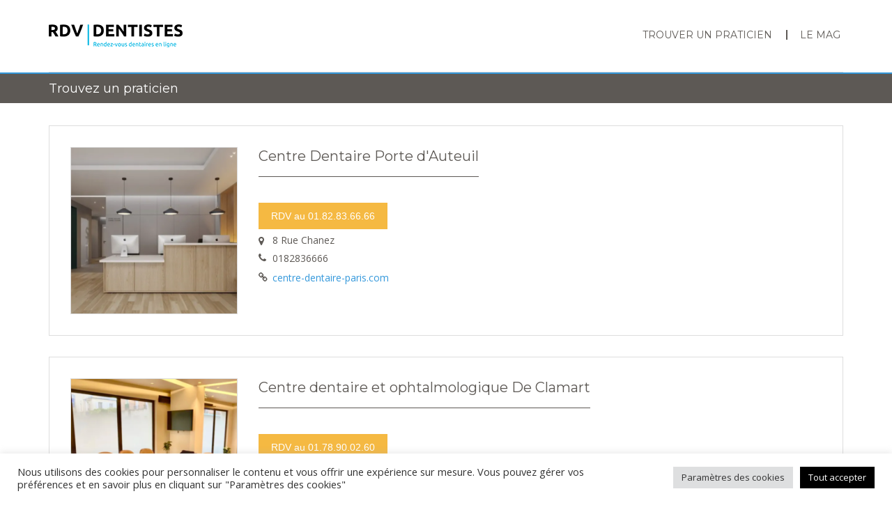

--- FILE ---
content_type: text/html; charset=UTF-8
request_url: https://rdv-dentistes.com/dir-search/page/4/?directory_type=centre-de-sante
body_size: 20263
content:

<!DOCTYPE html>

<html lang="fr-FR">

<head>

<meta charset="UTF-8">

<meta name="viewport" content="width=device-width, initial-scale=1">

<link rel="profile" href="http://gmpg.org/xfn/11">

<link rel="pingback" href="https://rdv-dentistes.com/xmlrpc.php">

<title>Trouvez un praticien - RDV Dentistes</title>

<script>
dataLayer = [{"title":"Trouvez un praticien","author":"admin3417","wordcount":0,"logged_in":"false","page_id":262,"post_date":"2016-04-22 11:32:37"}];
</script>
<!-- Google Tag Manager -->
<script>(function(w,d,s,l,i){w[l]=w[l]||[];w[l].push({'gtm.start':
new Date().getTime(),event:'gtm.js'});var f=d.getElementsByTagName(s)[0],
j=d.createElement(s),dl=l!='dataLayer'?'&l='+l:'';j.async=true;j.src=
'https://www.googletagmanager.com/gtm.js?id='+i+dl;f.parentNode.insertBefore(j,f);
})(window,document,'script','dataLayer','GTM-NK9MV8X');</script>
<!-- End Google Tag Manager -->
<!-- This site is optimized with the Yoast SEO plugin v12.7 - https://yoast.com/wordpress/plugins/seo/ -->
<meta name="robots" content="max-snippet:-1, max-image-preview:large, max-video-preview:-1"/>
<link rel="canonical" href="https://rdv-dentistes.com/dir-search/" />
<meta property="og:locale" content="fr_FR" />
<meta property="og:type" content="article" />
<meta property="og:title" content="Trouvez un praticien - RDV Dentistes" />
<meta property="og:url" content="https://rdv-dentistes.com/dir-search/" />
<meta property="og:site_name" content="RDV Dentistes" />
<meta name="twitter:card" content="summary_large_image" />
<meta name="twitter:title" content="Trouvez un praticien - RDV Dentistes" />
<script type='application/ld+json' class='yoast-schema-graph yoast-schema-graph--main'>{"@context":"https://schema.org","@graph":[{"@type":"WebSite","@id":"https://rdv-dentistes.com/#website","url":"https://rdv-dentistes.com/","name":"RDV Dentistes","potentialAction":{"@type":"SearchAction","target":"https://rdv-dentistes.com/?s={search_term_string}","query-input":"required name=search_term_string"}},{"@type":"WebPage","@id":"https://rdv-dentistes.com/dir-search/#webpage","url":"https://rdv-dentistes.com/dir-search/","inLanguage":"fr-FR","name":"Trouvez un praticien - RDV Dentistes","isPartOf":{"@id":"https://rdv-dentistes.com/#website"},"datePublished":"2016-04-22T11:32:37+00:00","dateModified":"2018-01-11T18:06:00+00:00"}]}</script>
<!-- / Yoast SEO plugin. -->

<link rel='dns-prefetch' href='//js.stripe.com' />
<link rel='dns-prefetch' href='//fonts.googleapis.com' />
<link rel='dns-prefetch' href='//checkout.stripe.com' />
<link rel='dns-prefetch' href='//s.w.org' />
<link rel="alternate" type="application/rss+xml" title="RDV Dentistes &raquo; Flux" href="https://rdv-dentistes.com/feed/" />
<link rel="alternate" type="application/rss+xml" title="RDV Dentistes &raquo; Flux des commentaires" href="https://rdv-dentistes.com/comments/feed/" />
		<script type="text/javascript">
			window._wpemojiSettings = {"baseUrl":"https:\/\/s.w.org\/images\/core\/emoji\/12.0.0-1\/72x72\/","ext":".png","svgUrl":"https:\/\/s.w.org\/images\/core\/emoji\/12.0.0-1\/svg\/","svgExt":".svg","source":{"concatemoji":"https:\/\/rdv-dentistes.com\/wp-includes\/js\/wp-emoji-release.min.js?ver=5.3.20"}};
			!function(e,a,t){var n,r,o,i=a.createElement("canvas"),p=i.getContext&&i.getContext("2d");function s(e,t){var a=String.fromCharCode;p.clearRect(0,0,i.width,i.height),p.fillText(a.apply(this,e),0,0);e=i.toDataURL();return p.clearRect(0,0,i.width,i.height),p.fillText(a.apply(this,t),0,0),e===i.toDataURL()}function c(e){var t=a.createElement("script");t.src=e,t.defer=t.type="text/javascript",a.getElementsByTagName("head")[0].appendChild(t)}for(o=Array("flag","emoji"),t.supports={everything:!0,everythingExceptFlag:!0},r=0;r<o.length;r++)t.supports[o[r]]=function(e){if(!p||!p.fillText)return!1;switch(p.textBaseline="top",p.font="600 32px Arial",e){case"flag":return s([127987,65039,8205,9895,65039],[127987,65039,8203,9895,65039])?!1:!s([55356,56826,55356,56819],[55356,56826,8203,55356,56819])&&!s([55356,57332,56128,56423,56128,56418,56128,56421,56128,56430,56128,56423,56128,56447],[55356,57332,8203,56128,56423,8203,56128,56418,8203,56128,56421,8203,56128,56430,8203,56128,56423,8203,56128,56447]);case"emoji":return!s([55357,56424,55356,57342,8205,55358,56605,8205,55357,56424,55356,57340],[55357,56424,55356,57342,8203,55358,56605,8203,55357,56424,55356,57340])}return!1}(o[r]),t.supports.everything=t.supports.everything&&t.supports[o[r]],"flag"!==o[r]&&(t.supports.everythingExceptFlag=t.supports.everythingExceptFlag&&t.supports[o[r]]);t.supports.everythingExceptFlag=t.supports.everythingExceptFlag&&!t.supports.flag,t.DOMReady=!1,t.readyCallback=function(){t.DOMReady=!0},t.supports.everything||(n=function(){t.readyCallback()},a.addEventListener?(a.addEventListener("DOMContentLoaded",n,!1),e.addEventListener("load",n,!1)):(e.attachEvent("onload",n),a.attachEvent("onreadystatechange",function(){"complete"===a.readyState&&t.readyCallback()})),(n=t.source||{}).concatemoji?c(n.concatemoji):n.wpemoji&&n.twemoji&&(c(n.twemoji),c(n.wpemoji)))}(window,document,window._wpemojiSettings);
		</script>
		<style type="text/css">
img.wp-smiley,
img.emoji {
	display: inline !important;
	border: none !important;
	box-shadow: none !important;
	height: 1em !important;
	width: 1em !important;
	margin: 0 .07em !important;
	vertical-align: -0.1em !important;
	background: none !important;
	padding: 0 !important;
}
</style>
	<link rel='stylesheet' id='wp-block-library-css'  href='https://rdv-dentistes.com/wp-includes/css/dist/block-library/style.min.css?ver=5.3.20' type='text/css' media='all' />
<link rel='stylesheet' id='contact-form-7-css'  href='https://rdv-dentistes.com/wp-content/plugins/contact-form-7/includes/css/styles.css?ver=5.1.6' type='text/css' media='all' />
<link rel='stylesheet' id='cookie-law-info-css'  href='https://rdv-dentistes.com/wp-content/plugins/cookie-law-info/public/css/cookie-law-info-public.css?ver=2.0.5' type='text/css' media='all' />
<link rel='stylesheet' id='cookie-law-info-gdpr-css'  href='https://rdv-dentistes.com/wp-content/plugins/cookie-law-info/public/css/cookie-law-info-gdpr.css?ver=2.0.5' type='text/css' media='all' />
<link rel='stylesheet' id='google-font-roboto-css'  href='https://fonts.googleapis.com/css?family=Roboto' type='text/css' media='all' />
<link rel='stylesheet' id='stripe-checkout-button-css'  href='https://checkout.stripe.com/v3/checkout/button.css' type='text/css' media='all' />
<link rel='stylesheet' id='simpay-public-css'  href='https://rdv-dentistes.com/wp-content/plugins/wp-simple-pay-pro-3/assets/css/public.min.css?ver=3.6.5' type='text/css' media='all' />
<link rel='stylesheet' id='simpay-jquery-ui-cupertino-css'  href='https://rdv-dentistes.com/wp-content/plugins/wp-simple-pay-pro-3/assets/css/jquery-ui-cupertino.min.css?ver=3.6.5' type='text/css' media='all' />
<link rel='stylesheet' id='simpay-public-pro-css'  href='https://rdv-dentistes.com/wp-content/plugins/wp-simple-pay-pro-3/assets/css/public-pro.min.css?ver=3.6.5' type='text/css' media='all' />
<link rel='stylesheet' id='bootstrap.min-css'  href='https://rdv-dentistes.com/wp-content/themes/docdirect/css/bootstrap.min.css?ver=5.3.20' type='text/css' media='all' />
<link rel='stylesheet' id='fontawesome-css'  href='https://rdv-dentistes.com/wp-content/themes/docdirect/css/font-awesome.min.css?ver=5.3.20' type='text/css' media='all' />
<link rel='stylesheet' id='docdirect_normalize-css'  href='https://rdv-dentistes.com/wp-content/themes/docdirect/css/normalize.css?ver=5.3.20' type='text/css' media='all' />
<link rel='stylesheet' id='icomoon-css'  href='https://rdv-dentistes.com/wp-content/themes/docdirect/css/icomoon.css?ver=5.3.20' type='text/css' media='all' />
<link rel='stylesheet' id='owl.carousel-css'  href='https://rdv-dentistes.com/wp-content/themes/docdirect/css/owl.carousel.css?ver=5.3.20' type='text/css' media='all' />
<link rel='stylesheet' id='prettyPhoto-css'  href='https://rdv-dentistes.com/wp-content/themes/docdirect/css/prettyPhoto.css?ver=5.3.20' type='text/css' media='all' />
<link rel='stylesheet' id='docdirect_theme_style-css'  href='https://rdv-dentistes.com/wp-content/themes/docdirect/style.css?ver=5.3.20' type='text/css' media='all' />
<link rel='stylesheet' id='docdirect_theme_style_v2-css'  href='https://rdv-dentistes.com/wp-content/themes/docdirect/css/version-2.css?ver=5.3.20' type='text/css' media='all' />
<link rel='stylesheet' id='docdirect_typo_style-css'  href='https://rdv-dentistes.com/wp-content/themes/docdirect/css/typo.css?ver=5.3.20' type='text/css' media='all' />
<link rel='stylesheet' id='docdirect_transitions-css'  href='https://rdv-dentistes.com/wp-content/themes/docdirect/css/transitions.css?ver=5.3.20' type='text/css' media='all' />
<link rel='stylesheet' id='docdirect_responsive_style-css'  href='https://rdv-dentistes.com/wp-content/themes/docdirect/css/responsive.css?ver=5.3.20' type='text/css' media='all' />
<link rel='stylesheet' id='jquery-ui-css'  href='https://rdv-dentistes.com/wp-content/themes/docdirect/css/jquery-ui.css?ver=5.3.20' type='text/css' media='all' />
<link rel='stylesheet' id='docdirect_theme_colors-css'  href='https://rdv-dentistes.com/wp-content/themes/docdirect/css/color.css?ver=5.3.20' type='text/css' media='all' />
<link rel='stylesheet' id='jquery.datetimepicker-css'  href='https://rdv-dentistes.com/wp-content/themes/docdirect/css/datetimepicker.css?ver=5.3.20' type='text/css' media='all' />
<link rel='stylesheet' id='choosen-css'  href='https://rdv-dentistes.com/wp-content/themes/docdirect/css/chosen.css?ver=5.3.20' type='text/css' media='all' />
<link rel='stylesheet' id='fw-ext-breadcrumbs-add-css-css'  href='https://rdv-dentistes.com/wp-content/themes/docdirect/framework-customizations/extensions/breadcrumbs/static/css/style.css?ver=5.3.20' type='text/css' media='all' />
<link rel='stylesheet' id='fw-ext-builder-frontend-grid-css'  href='https://rdv-dentistes.com/wp-content/plugins/unyson/framework/extensions/builder/static/css/frontend-grid.css?ver=1.2.11' type='text/css' media='all' />
<link rel='stylesheet' id='fw-ext-forms-default-styles-css'  href='https://rdv-dentistes.com/wp-content/plugins/unyson/framework/extensions/forms/static/css/frontend.css?ver=2.7.22' type='text/css' media='all' />
<script type='text/javascript' src='https://rdv-dentistes.com/wp-includes/js/jquery/jquery.js?ver=1.12.4-wp'></script>
<script type='text/javascript' src='https://rdv-dentistes.com/wp-includes/js/jquery/jquery-migrate.min.js?ver=1.4.1'></script>
<script type='text/javascript'>
/* <![CDATA[ */
var Cli_Data = {"nn_cookie_ids":[],"cookielist":[],"non_necessary_cookies":[],"ccpaEnabled":"","ccpaRegionBased":"","ccpaBarEnabled":"","strictlyEnabled":["necessary","obligatoire"],"ccpaType":"gdpr","js_blocking":"1","custom_integration":"","triggerDomRefresh":"","secure_cookies":""};
var cli_cookiebar_settings = {"animate_speed_hide":"500","animate_speed_show":"500","background":"#FFF","border":"#b1a6a6c2","border_on":"","button_1_button_colour":"#61a229","button_1_button_hover":"#4e8221","button_1_link_colour":"#fff","button_1_as_button":"1","button_1_new_win":"","button_2_button_colour":"#333","button_2_button_hover":"#292929","button_2_link_colour":"#444","button_2_as_button":"","button_2_hidebar":"","button_3_button_colour":"#dedfe0","button_3_button_hover":"#b2b2b3","button_3_link_colour":"#333333","button_3_as_button":"1","button_3_new_win":"","button_4_button_colour":"#dedfe0","button_4_button_hover":"#b2b2b3","button_4_link_colour":"#333333","button_4_as_button":"1","button_7_button_colour":"#000000","button_7_button_hover":"#000000","button_7_link_colour":"#fff","button_7_as_button":"1","button_7_new_win":"","font_family":"inherit","header_fix":"","notify_animate_hide":"1","notify_animate_show":"","notify_div_id":"#cookie-law-info-bar","notify_position_horizontal":"right","notify_position_vertical":"bottom","scroll_close":"","scroll_close_reload":"","accept_close_reload":"","reject_close_reload":"","showagain_tab":"","showagain_background":"#fff","showagain_border":"#000","showagain_div_id":"#cookie-law-info-again","showagain_x_position":"100px","text":"#333333","show_once_yn":"","show_once":"10000","logging_on":"","as_popup":"","popup_overlay":"1","bar_heading_text":"","cookie_bar_as":"banner","popup_showagain_position":"bottom-right","widget_position":"left"};
var log_object = {"ajax_url":"https:\/\/rdv-dentistes.com\/wp-admin\/admin-ajax.php"};
/* ]]> */
</script>
<script type='text/javascript' src='https://rdv-dentistes.com/wp-content/plugins/cookie-law-info/public/js/cookie-law-info-public.js?ver=2.0.5'></script>
<script type='text/javascript' src='https://rdv-dentistes.com/wp-includes/js/plupload/moxie.min.js?ver=1.3.5'></script>
<script type='text/javascript' src='https://rdv-dentistes.com/wp-includes/js/plupload/plupload.min.js?ver=2.1.9'></script>
<script type='text/javascript' src='https://rdv-dentistes.com/wp-content/themes/docdirect/js/countdown.js?ver=5.3.20'></script>
<script type='text/javascript' src='https://rdv-dentistes.com/wp-content/plugins/unyson/framework/static/js/fw-form-helpers.js?ver=5.3.20'></script>
<link rel='https://api.w.org/' href='https://rdv-dentistes.com/wp-json/' />
<link rel="EditURI" type="application/rsd+xml" title="RSD" href="https://rdv-dentistes.com/xmlrpc.php?rsd" />
<link rel="wlwmanifest" type="application/wlwmanifest+xml" href="https://rdv-dentistes.com/wp-includes/wlwmanifest.xml" /> 
<meta name="generator" content="WordPress 5.3.20" />
<link rel='shortlink' href='https://rdv-dentistes.com/?p=262' />
<link rel="alternate" type="application/json+oembed" href="https://rdv-dentistes.com/wp-json/oembed/1.0/embed?url=https%3A%2F%2Frdv-dentistes.com%2Fdir-search%2F" />
<link rel="alternate" type="text/xml+oembed" href="https://rdv-dentistes.com/wp-json/oembed/1.0/embed?url=https%3A%2F%2Frdv-dentistes.com%2Fdir-search%2F&#038;format=xml" />
<meta name="viewport" content="width=device-width, initial-scale=1" />	<!-- deb ADWORDS phone_track_head-->
		<script type="text/javascript"> (function(a,e,c,f,g,h,b,d){var k={ak:"824690015",cl:"HTPhCKHgtXoQ34qfiQM"};a[c]=a[c]||function(){(a[c].q=a[c].q||[]).push(arguments)};a[g]||(a[g]=k.ak);b=e.createElement(h);b.async=1;b.src="//www.gstatic.com/wcm/loader.js";d=e.getElementsByTagName(h)[0];d.parentNode.insertBefore(b,d);a[f]=function(b,d,e){a[c](2,b,k,d,null,new Date,e)};a[f]()})(window,document,"_googWcmImpl","_googWcmGet","_googWcmAk","script"); </script>
	<!-- fin ADWORDS head  -->

<style>
	/* CF7 */
.wpcf7 {
    font-family: "Open Sans", Arial, Helvetica, sans-serif;
}
.doc-bannersearcharea {
    display: none;
}
div.wpcf7 {
    background-color: #e8e8e8;
    padding: 2% 7%;
    overflow: auto;
}

.wpcf7 h3 {
    color: #555555;
}

label {
    display: none !important;
    width: 300px;
    float: left !important;
}

input {
    float: left !important;
    margin: 3% 0;
    font-size: 16px;
}

.wpcf7 input[type=submit] {
    border: 0px solid;
    color: #fff;
    padding: 0 35px;
    text-align: center;
    display: inline-block;
    vertical-align: middle;
    position: relative;
    overflow: hidden;
    margin: 0 10px 0 0;
    background: #F5B842;
    text-transform: none;
    font-family: helvetica, serif;
}
/* **********************************  MEDIA QUERIES ********************************** */
/* **********************************    For mobile phones: */
div.wpcf7 {
    width: 100%;
}

.wpcf7-form-control-wrap {
    position: initial;
}

.wpcf7 h3 {
    font-size: 98%;
    font-weight: bold;
}

.wpcf7 input[type=submit] {
    padding: 0 13px;
}

/* essai de masquage du bouton sur petits displays, a préciser car masque aussi sur liste récap des cabinets
    span#btn-bio {
        display: none;
    }
*/
@media only screen and (min-width: 600px) {

    /* **********************************   For tablets: */
    div.wpcf7 {
        width: 100%;
    }
    .doc-homebannerslider {
        height: 210px;
    }

    /* essai de masquage du bouton sur petits displays, a préciser car masque aussi sur liste récap des cabinets
    span#btn-bio {
        display: none;
    }
*/
  /*  .rdv1 {
        display: inline-block;
        margin: 10px -12px 3px -12px !important;
        line-height: 20px;
        font-size: 95%;
        color: #ffffff !important;

    }*/
}

/* ********************************** Ipad */
@media only screen and (min-width: 768px) {
    .tg-userdetail .tg-widget {
        padding: 20px 8px;
    }

    .rdv1 a {
        font-size: 95%;
    }

}

@media only screen and (min-width: 1024px) {

    /* **********************************    For desktop: */
    div.wpcf7 {
        width: 75%;
    }

    span#btn-bio {
        display: inherit;
    }
}
/* **********************************  FIN MEDIA QUERIES ********************************** */

/* Fin de CF7 */


/* Ninja Forms */
.nf-form-cont {
    background-color: #e8e8e8;
    padding: 1% 10% 1% 0%;
}

.nf-form-title h3 {
    color: #777777;
}

.nf-field-label {
    text-align: left;
    padding: 0 5%;
}

.ninja-forms-req-symbol {
    display: none;
}

/* bouton valable pour le ninja form-2*/
#nf-field-8 {
    background: transparent !important;
    border: none !important;
    color: #454545 !important;
}

/* Fin Ninja Forms */

.user-verified.svg-verfied {
    background: #10a64a;
    color: #FFF;
    padding: 0px 10px;
    border-radius: 2px;
    font-size: 11px;
    font-family: Montserrat;
    display: none;
}

.tg-userimg figcaption {
    top: 0;
    width: 10%;
    height: 10%;
    position: absolute;
    background: -moz-linear-gradient(top, rgba(255, 255, 255, 0.8) 0%, rgba(255, 255, 255, 0.8) 100%);
    background: -webkit-linear-gradient(top, rgba(255, 255, 255, 0.8) 0%, rgba(255, 255, 255, 0.8) 100%);
    background: linear-gradient(to bottom, rgba(255, 255, 255, 0.8) 0%, rgba(255, 255, 255, 0.8) 100%);
    filter: progid:DXImageTransform.Microsoft.gradient(startColorstr='#ccffffff', endColorstr='#ccffffff', GradientType=0);
}

.tg-userbanner {
    width: 100%;
    height: 206px;
    float: left;
    padding: 45px 0;
    position: relative;
    margin-top: -129px;
    margin-bottom: 60px;
    background: rgba(115, 113, 113, 0.6);
}

.appointment-disabled .tg-section-map {
    margin: 81px 0 0 !important;
    padding-top: -8px;
}

.tg-userheading {
    width: 100%;
    float: left;
    margin: 0 0 30px;
    padding: 0;
    display: none;
}

.appointment-disabled .tg-section-map {
    margin: 81px 0 0 !important;
    padding-top: 0px;
    display: none;
}

.tg-userdetail .tg-aboutuser {
    margin-top: 70px;
    /*suggestion xtof : supprimer border inutile*/
    border: none;
}

.tg-widget {
    width: 100%;
    float: left;
    margin: 0 0 -44px;
}


.tg-btn {
    border-color: #3498db;
    display: none;
}

.button-cta-online {
    border: 0px solid #ffffff;
    background: #3B96D8;
    background: -webkit-gradient(linear, left top, left bottom, from(#3B96D8), to(#3B96D8));
    background: -webkit-linear-gradient(top, #3B96D8, #3B96D8);
    background: -moz-linear-gradient(top, #3B96D8, #3B96D8);
    background: -ms-linear-gradient(top, #3B96D8, #3B96D8);
    background: -o-linear-gradient(top, #3B96D8, #3B96D8);
    background-image: -ms-linear-gradient(top, #3B96D8 0%, #3B96D8 100%);
    padding: 11px 18px;
    -webkit-border-radius: 0px;
    -moz-border-radius: 0px;
    border-radius: 0px;
    -webkit-box-shadow: rgba(255, 255, 255, 0.4) 0 0px 0, inset rgba(255, 255, 255, 0.4) 0 0px 0;
    -moz-box-shadow: rgba(255, 255, 255, 0.4) 0 0px 0, inset rgba(255, 255, 255, 0.4) 0 0px 0;
    box-shadow: rgba(255, 255, 255, 0.4) 0 0px 0, inset rgba(255, 255, 255, 0.4) 0 0px 0;
    text-shadow: #3B96D8 0 1px 0;
    color: #ffffff !important;
    font-size: 14px;
    font-family: helvetica, serif;
    text-decoration: none;
    vertical-align: middle;
}

.button-cta {
    border: 0px solid #ffffff;
    background: #f5b942;
    background: -webkit-gradient(linear, left top, left bottom, from(#f5b942), to(#f5b942));
    background: -webkit-linear-gradient(top, #f5b942, #f5b942);
    background: -moz-linear-gradient(top, #f5b942, #f5b942);
    background: -ms-linear-gradient(top, #f5b942, #f5b942);
    background: -o-linear-gradient(top, #f5b942, #f5b942);
    background-image: -ms-linear-gradient(top, #f5b942 0%, #f5b942 100%);
    padding: 11px 18px;
    -webkit-border-radius: 0px;
    -moz-border-radius: 0px;
    border-radius: 0px;
    -webkit-box-shadow: rgba(255, 255, 255, 0.4) 0 0px 0, inset rgba(255, 255, 255, 0.4) 0 0px 0;
    -moz-box-shadow: rgba(255, 255, 255, 0.4) 0 0px 0, inset rgba(255, 255, 255, 0.4) 0 0px 0;
    box-shadow: rgba(255, 255, 255, 0.4) 0 0px 0, inset rgba(255, 255, 255, 0.4) 0 0px 0;
    text-shadow: #f5b942 0 1px 0;
    color: #ffffff !important;
    font-size: 14px;
    font-family: helvetica, serif;
    text-decoration: none;
    vertical-align: middle;
}

.button:hover {
    border: 0px solid #ffffff;
    text-shadow: #f5b942 0 1px 0;
    background: #f5b942;
    background: -webkit-gradient(linear, left top, left bottom, from(#f5b942), to(#f5b942));
    background: -webkit-linear-gradient(top, #f5b942, #f5b942);
    background: -moz-linear-gradient(top, #f5b942, #f5b942);
    background: -ms-linear-gradient(top, #f5b942, #f5b942);
    background: -o-linear-gradient(top, #f5b942, #f5b942);
    background-image: -ms-linear-gradient(top, #f5b942 0%, #f5b942 100%);
    color: #fff;
}

.button:active {
    text-shadow: #f5b942 0 1px 0;
    border: 0px solid #ffffff;
    background: #f5b942;
    background: -webkit-gradient(linear, left top, left bottom, from(#f5b942), to(#f5b942));
    background: -webkit-linear-gradient(top, #f5b942, #f5b942);
    background: -moz-linear-gradient(top, #f5b942, #f5b942);
    background: -ms-linear-gradient(top, #f5b942, #f5b942);
    background: -o-linear-gradient(top, #f5b942, #f5b942);
    background-image: -ms-linear-gradient(top, #f5b942 0%, #f5b942 100%);
    color: #fff;
}

.tg-doclisthead {
    width: 100%;
    float: left;
    padding: 0 0 30px;
    border-bottom: 1px solid #ddd;
    display: none;
}

.tg-refinesearcharea {
    width: 100%;
    float: left;
    padding: 30px;
    margin: 0 0 30px;
    background: #f7f7f7;
    display: none;
}

.tg-doctors-list {
    z-index: 2;
    position: relative;
    margin-top: -98px;
}


.rdv1 {
    display: inline-block;
    margin: 10px -10px 3px 0 !important;
    line-height: 20px;
    color: #ffffff !important
}

.rdv1 a {
    padding: 10px 10px !important;
    color: #ffffff !important;
}

.rdv-side {
    color: #ffffff !important;
}


/* masqué gr écrans */
.col-lg-9 col-md-8 .rdv1 {
    display: none !important;
}

.tg-likestars {
    width: 100%;
    float: left;
    list-style: none;
    display: none;
}

/*espacement éléments sidebar*/

.tg-usercontactinfo .tg-doccontactinfo li {
    padding: 10px 0;
    line-height: 1.5em;
}

.button13 {
    background-color: #EF6F2D;
    border: none;
    padding: 15px 32px;
    text-align: center;
    text-decoration: none;
    display: inline-block;
    font-size: 16px;
}

.tg-description {
    width: 100%;
    float: left;
    margin-top: 20px;
}		
		/* =============================================
										new color css 
				============================================= */
					body{background-color:#fff !important;}
		
		/*Body Text Color End*/
						.tg-btn:after,
				.tg-tabs-nav li input[type="radio"]:checked + label .tg-category-name:after,
				.tg-tabs-nav li label:hover .tg-category-name:after,
				.tg-tabs-nav li label:before,
				.tg-searchform .form-group button[type="submit"],
				.navbar-header .navbar-toggle,
				.tg-listing-views li.active a,
				.tg-listing-views li a:hover,
				.tg-listsorttype ul li a:hover,
				#comming-countdown li:last-child,
				.tg-pagination ul li a:hover,
				.tg-pagination ul li:first-child a:hover,
				.tg-pagination ul li:last-child a:hover,
				.tg-pagination ul li:first-child:after,
				.tg-pagination ul li:last-child:before,
				.tg-pagination ul li.active a,
				.tg-widget ul li a:hover i,
				.tg-reactivate .tg-btn,
				.tg-widget.tg-widget-accordions .panel.active .tg-panel-heading:after,
				.tg-widget.tg-widget-accordions .tg-panel-heading:hover:after,
				.tg-mapmarker-content .tg-heading-border:after,
				.tg-on-off .candlestick-wrapper .candlestick-bg .candlestick-toggle,
				.tg-table-hover .tg-edit,
				.tg-schedule-slider .owl-controls.clickable .owl-next:hover,
				.tg-schedule-slider .owl-controls.clickable .owl-prev:hover,
				.specialities-list ul li .tg-checkbox input[type="checkbox"]:checked + label,
				.specialities-list ul li .tg-checkbox input[type="radio"] + label,
				#confirmBox h1,
				#confirmBox .button:after,
				.geodistance_range .ui-slider-range,
				.tg-packageswidth .tg-checkbox input[type=checkbox]:checked + label,
				/*.tg-packageswidth .tg-checkbox input[type=radio]:checked + label,*/
				.tg-radiobox input[type="radio"]:checked + label,
				.pin,
				.tg-share-icons .tg-socialicon li a,
				.tg-btn-list:hover,
				.tg-featuredtags .tg-featured,
				.tg-topbar .tg-login-logout,
				.tg-topbar .tg-login-logout:after,
				.tg-searcharea-v2 .tg-searchform select,
				.tg-features-listing > li:hover > .tg-main-features .tg-feature-head,
				.tg-featuredtags .tg-featured,
				.tg-btn-list:hover,
				.tg-homeslidertwo .tg-searcharea-v2 .tg-searchform .tg-btn,
				.tg-topbar .tg-login-logout:before,
				.tg-catagory a:hover,
				.tg-navdocappointment li a:hover:before,
				.tg-navdocappointment li.active a:before,
				.tg-subdoccategory.tg-edit,
				.tg-subdoccategory:hover,
				.tg-doccategory.tg-edit,
				.tg-doccategory:hover,
				.tg-appointmenttable .table > tbody tr:hover,
				.tg-showdetail,
				.tg-appointmenttime .tg-dayname,
				.tg-radio input[type=radio]:checked + label,
				.tg-appointmenttime .tg-doctimeslot.tg-available .tg-box:hover,
				.tg-iosstylcheckbox input[type=checkbox]:checked + label,
				.tg-iosstylcheckbox label:before,
				.tg-skillbar,
				.tg-userrating li:hover label,
				.tg-radio input[type="radio"]:checked + label,
				.tg-userrating li:after,

				/*4.0*/

				.doc-btn:hover,
				.doc-btn:after,
				.doc-btnformsearch,
				.doc-newsletter,
				.doc-btnsubscribe,
				.doc-footermiddlebar > figure,
				.doc-featuredicon,
				.doc-btnview:hover,
				.doc-pagination ul li a:hover,
				.doc-skillbar,
				.doc-testimonials.owl-theme .owl-controls .owl-buttons div:hover,
				.doc-widgetlistingslider.owl-theme .owl-controls .owl-buttons div:hover
				.contact-form .fw_form_fw_form input[type="submit"]:hover,
				.tg-description input[type="submit"]:hover,
				.tg-btn-invoices:hover,
				.tg-btn:hover,
				#confirmBox .button:hover,
				.docdirect-loader > div,
				.doc-topbar.doc-topbar-v1,
				.doc-header .doc-topbar,
				.owl-carousel .owl-nav .owl-prev:hover,
				.owl-carousel .owl-nav .owl-next:hover,
				.owl-carousel .owl-dot:hover span,
				.owl-carousel .owl-dot.active span,
				.search-verticle-form,
				.search-verticle-form:hover,
				.sc-dir-types .tg-packages:hover,
				.tg-page-wrapper .bbp-search-form .button, 
				.tg-page-wrapper .bbp-submit-wrapper .button.submit
				{background:#3498db;}

				.tg-tags li a.tg-btn:hover,
				.make-appointment-btn,
				.search-verticle-form,
				.search-verticle-form:hover,
				#bbpress-forums #bbp-search-form input[type="submit"],
				.button.logout-link, #bbpress-forums #bbp-search-form input[type="submit"], 
				#bbpress-forums + #bbp-search-form > div input[type="submit"],
				.tg-widget #bbp-search-form > div input[type=submit]
				{background:#3498db !important;}
				.tg-banner-holder .tg-searcharea-v2 .tg-searchform .tg-btn,
				.chosen-container-multi .chosen-choices li.search-choice:hover,
				.doc-formadvancesearch .doc-btnarea .doc-btn:hover,
				.doc-formsearchwidget .doc-btnarea .doc-btn:hover,
				.doc-formleavereview fieldset .doc-btn:hover,
				.sc-dir-types .tg-packages:hover
				{
					border-color:#3498db !important;
					background:#3498db !important;
				}

				.tg-on-off input:checked+label{box-shadow: inset 0 0 0 20px #3498db !important;;}

				/*Theme Text Color*/
				a,
				p a,
				p a:hover,
				a:hover,
				a:focus,
				a:active,
				.tg-breadcrumb li a:hover,
				body h1,
				body h2,
				body h3,
				body h4,
				body h5,
				body h6,
				h1 a,
				h2 a,
				h3 a,
				h4 a,
				h5 a,
				h6 a,
				p a,
				.tg-nav ul li a:hover,
				.tg-tabs-nav li label:hover i,
				.tg-tabs-nav li input[type="radio"]:checked + label i,
				.form-searchdoctors h1 em,
				.tg-healthcareonthego ul li:after,
				.tg-findbycategory ul li:hover a,
				.tg-findbycategory ul li:hover:after,
				.tg-findbycategory ul li:last-child a,
				.tg-post .tg-description blockquote:before,
				.tg-post .tg-description blockquote:after,
				.tg-metadata li a:hover,
				.tg-info i,
				.tg-docinfo .tg-stars i,
				.tg-img-hover a,
				.tg-widget ul li .tg-docinfo a:hover,
				.tg-widget ul li a:hover,
				.tg-widget ul li:hover:after,
				.tg-docprofile-content h3 a:hover,
				.tg-contactus .tg-search-categories a:hover,
				.tg-tab-widget .tab-content .tg-stars i,
				.tg-ratingbox .tg-stars i,
				.tg-packages .tg-stars i,
				.tg-otherphotos h3 a:hover,
				.tg-addfield button:hover i,
				.tg-addfield button:hover span,
				.tg-post-detail .tg-post .tg-tags .tg-tag li a:hover,
				.tg-blog-grid .tg-post .tg-contentbox h3 a:hover,
				.tg-reviewcontet .comment-head h3 a:hover,
				.tg-support h3 a:hover,
				.tg-reviewcontet .comment-head .tg-stars i,
				.tg-widget ul li time,
				.tg-nav .navbar-collapse ul li a:hover,
				.tg-doceducation .tg-findbycategory ul li:hover a,
				.tg-login-logout > li > a:hover,
				.tg-login-logout li ul > li > a:hover,
				.tg-login-logout li ul > li > a:hover i,
				.tg-packageswidth .tg-checkbox input[type=radio]:checked + label .tg-featuredicon em,
				.tg-widget.tg-datatype-two ul li a:hover:after,
				.tg-widget.tg-datatype ul li a:hover:after,
				.tg-schedule-widget-v2 ul li.current a,
				.tg-schedule-widget-v2 ul li.current a:after,
				.tg-schedule-widget-v2 ul li.current a:before,
				.tg-listbox .tg-listdata h4 a:hover,
				.tg-sub-featured li:hover a span,
				.tg-sub-featured li:hover a em,
				.tg-listbox .tg-listdata h4 a:hover,
				.tg-homeslidertwo.owl-theme .owl-prev:hover i,
				.tg-homeslidertwo.owl-theme .owl-next:hover i,
				.tg-counter i,
				.tg-counter .timer,
				.tg-appointmenttable .table > tbody tr:hover .tg-btncheck,
				.tg-showdetail .tg-btncheck,
				.tg-doctorhead .tg-heading-border h3 a,
				.tg-usercontact ul li:hover a em,
				.tg-usercontact ul li:hover a i,
				.tg-userschedule ul li:hover span,
				.tg-userschedule ul li:hover em,
				.tg-userschedule ul li span:after,
				.tg-averagerating em,
				.tg-reviewhead .tg-reviewheadleft h3:hover a,
				.tg-radio input[type="radio"] + label:after,
				.tg-userschedule ul li.current a,
				.tg-userschedule ul li.current a span,
				.tg-userschedule ul li.current a em,
				.tg-usercontactinfo .tg-doccontactinfo li:last-child a,
				.contact-form .fw_form_fw_form input[type="submit"],
				/*4.0*/
				.doc-section-heading span,
				.doc-matadata li:hover a,
				.doc-matadata li:hover a i,
				.doc-featurehead h2 a:hover,
				.doc-featurehead span,
				.doc-addressinfo li a,
				.doc-breadcrumb li a:hover,
				.doc-doctorname span,
				.doc-widgetdoctorlisting ul li.doc-btnviewall a,
				.doc-widgetdoctorlisting ul li.doc-btnviewall a i,
				.doc-breadcrumb li.doc-active a,
				.doc-searchresult em,
				.doc-userphotogallery ul li a .img-hover span,
				.doc-averagerating em,
				.doc-homecatagoryslider.owl-theme .owl-controls .owl-buttons div:hover,
				.user-liked i,
				.doc-nav > ul > li > a:hover,
				.doc-languages .tg-socialicon li a,
				.tg-stars.star-rating span:before,
				.doc-homecatagoryslider.owl-carousel .owl-nav div:hover,
				.doc-homecatagoryslider.owl-carousel .owl-nav div:hover i,
				.doc-usermenu li a:hover,
				.doc-navigation li a:hover
				
				{ color: #3498db;}

				.tg-doctor-detail2 .tg-findbycategory ul li a:hover,
				.docdirect-menu li.active a,
				.tg-sub-featured li:hover a span,
				.tg-sub-featured li:hover a em,
				.tg-listbox .tg-listdata h4 a:hover,
				.tg-homeslidertwo.owl-theme .owl-prev:hover i,
				.tg-homeslidertwo.owl-theme .owl-next:hover i,
				.tg-counter i,
				.tg-counter .timer,
				.tg-usercontactinfo .tg-doccontactinfo li:last-child a,
				.doc-nav > ul > li.current-menu-item a, 
				.tg-doctor-detail2 .tg-findbycategory ul li a:hover, 
				.user-liked i,
				.tg-radiobox input[type=radio]:checked + label:before, 
				.tg-packageswidth .tg-checkbox input[type=checkbox]:checked + label:before, 
				.tg-packageswidth .tg-checkbox input[type=radio]:checked + label:before,
				.sp-icon-wrap .tg-tags li .tg-btn:hover,
				#menu-userfull-links li:hover a,
				#menu-userfull-links li a:hover
				{color: #3498db !important;}


				.tg-btn,
				.tg-nav ul li ul,
				.tg-theme-heading .tg-roundbox,
				.tg-threecolumn,
				.tg-show,
				.tg-searchform .form-group .tg-btn.tg-advance-search:hover,
				.tg-listsorttype ul li a:hover,
				.tg-featuredicon,
				.tg-tab-widget ul.tg-nav-tabs li.active a,
				.tg-tab-widget ul.tg-nav-tabs li a:hover,
				#confirmBox .button,
				.tg-form-modal .tg-radiobox input[type="radio"]:checked + label,
				.tg-pagination ul li a:hover,
				.tg-nav-v2 > div > ul > li a:hover,
				.tg-nav-v2 > div > ul > li.active a,
				.tg-userrating li:hover label,
				.tg-radio input[type="radio"] + label,
				.tg-radio input[type="radio"]:checked + label,
				.tg-mapmarker figure,

				/*4.0*/
				.doc-header,
				.doc-featuredicon:after,
				.doc-featuredicon:before,
				.doc-pagination ul li a:hover,
				.doc-testimonials.owl-theme .owl-controls .owl-buttons div:hover,
				.doc-widgetlistingslider.owl-theme .owl-controls .owl-buttons div:hover,
				.doc-nav ul li ul,
				.contact-form .fw_form_fw_form input[type="submit"],
				.tg-description input[type="submit"],
				.tg-btn-invoices,
				.tg-btn,
				.tg-appointmenttime .tg-doctimeslot .tg-box,
				.tg-appointmenttime .tg-doctimeslot.tg-available .tg-box:hover,
				#menu-userfull-links li:hover a,
				#menu-userfull-links li a:hover
				{border-color:#3498db;}

				.geodistance_range .ui-slider-handle,
				.owl-carousel .owl-nav .owl-prev:hover,
				.owl-carousel .owl-nav .owl-next:hover{border-color:#3498db !important;}

				.tg-map-marker .tg-docimg .tg-show,
				.tg-docimg .tg-uploadimg{border-bottom-color: #3498db;}
				.tg-login-logout li ul, 
				.tg-nav ul,
				.tg-login-logout li ul{border-top-color: #3498db !important;}

				.pulse:after{
				  -webkit-box-shadow: 0 0 1px 2px #3498db;
				  box-shadow: 0 0 1px 2px #3498db;
				}

			</style>

			<script type="text/javascript">
				var cli_flush_cache = true;
			</script>


</head>

<body onload="codeAddress()" 		onload="_googWcmGet('number', 'tel:')" class="" >

		<!-- deb ADWORDS suivi du numero de tel du dentiste - phone_track_body -->
		<!-- Google Code for Clics sur un numero affiche sur votre site Web mobile Conversion Page In your html page, add the snippet and call goog_report_conversion when someone clicks on the phone number link or button. --> 
		<script type="text/javascript">
			function   goog_report_conversion   (url) { 
			goog_snippet_vars(); 
			window.google_conversion_format = "3"; 
			var opt = new Object(); 
			opt.onload_callback = function() { 
				if (typeof(url) != 'undefined') { 
					window.location = url; 
				} 
			} 
			var conv_handler = window['google_trackConversion']; 
			if (typeof(conv_handler) == 'function') { 
				conv_handler(opt); 
			} 
		} 
		/* <![CDATA[ */ 
		goog_snippet_vars = function() 
		{ var w = window; w.google_conversion_id = 824690015; w.google_conversion_label = "RG0YCKPctXoQ34qfiQM"; w.google_remarketing_only = false; w.google_conversion_value = 0;
 } 
		// ATTENTION J'ai rajouté la value w.google_conversion_value = 0; au code fourni par Arnaud pour la validation avec Tag Assistant

		// DO NOT CHANGE THE CODE BELOW. 
		 
		/* ]]> */ </script>
		<script type="text/javascript" src="//www.googleadservices.com/pagead/conversion_async.js"> </script>
		<!-- fin ADWORDS body -->
			            <div id="wrapper" class="tg-haslayout">
                <header id="header" class="tg-haslayout tg-inner-header doc-header">
                     						<div class="container">
				<div class="row">
					<div class="col-xs-12">
						<div class="tg-navigationarea">
                            <strong class="logo">			<a class="" href="https://rdv-dentistes.com/"><img class="" src="//rdv-dentistes.com/wp-content/uploads/2018/11/rdv-dentistes.png" alt="RDV Dentistes"></a>
			</strong>
                            <nav id="tg-nav" class="tg-nav">
                                <div class="navbar-header">
                                    <button type="button" class="navbar-toggle collapsed" data-toggle="collapse" data-target="#tg-navigation" aria-expanded="false">
                                        <span class="sr-only">Toggle navigation</span>
                                        <span class="icon-bar"></span>
                                        <span class="icon-bar"></span>
                                        <span class="icon-bar"></span>
                                    </button>
                                </div>
                                <div class="collapse navbar-collapse" id="tg-navigation">
                                    <ul id="menu-main-menu" class=""><li id="menu-item-2819" class="menu-item menu-item-type-post_type menu-item-object-page current-menu-item page_item page-item-262 current_page_item menu-item-2819"><a href="https://rdv-dentistes.com/dir-search/" aria-current="page">Trouver un praticien</a></li>
<li id="menu-item-3172" class="menu-item menu-item-type-post_type menu-item-object-page menu-item-3172"><a href="https://rdv-dentistes.com/mag/">Le mag</a></li>
</ul>                                </div>
                            </nav>
                            <div class="doc-menu">
								                            </div>
                        </div>
					</div>
				</div>
			</div>
                            </header>
                			<div id="tg-innerbanner" class="tg-innerbanner tg-bglight tg-haslayout">
				                <div class="tg-pagebar tg-haslayout opacity-false">
					<div class="container">
						<div class="row">
							<div class="col-xs-12">
                                <h1>Trouvez un praticien</h1>
                                							</div>
						</div>
					</div>
				</div>
			</div>
		             	<main id="main" class="tg-page-wrapper tg-haslayout">
            <div class="container">
  <div class="row">
    <div class="col-md-12 col-sm-12 col-xs-12">
	               <div class="page-contents">
                <div class="row">
                    <div class="fw-page-builder-content"></div>                </div>
            </div>
            <div class="tg-doctors-list tg-haslayout left-without-map">
        <form class="form-refinesearch tg-haslayout">
        <div class="tg-refinesearcharea">
          <div class="tg-heading-border tg-small">
            <h2>Recherche</h2>
          </div>
          <fieldset>
              <div class="row">
                                <div class="col-sm-4 col-xs-6">
                  <div class="form-group">
                    <input type="text" class="form-control" value="" name="by_name" placeholder="Médecin, établissement…">
                  </div>
                </div>
                                                <div class="col-sm-4 col-xs-6">
                  <div class="form-group">
                    <input type="text" class="form-control" value="" name="zip" placeholder="Code postal">
                  </div>
                </div>
                                <div class="col-sm-4 col-xs-6">
                  <div class="form-group"> 
                    <span class="select">
                        <select class="directory_type" name="directory_type">
                          <option value="">Catégorie</option>
                                                          <option  data-dir_name="Cabinet dentaire" id="2775" value="cabinet">Cabinet Dentaire</option>
                                                                <option  data-dir_name="Docteur" id="127" value="docteur">Docteur</option>
                                                                <option selected data-dir_name="Centre de Santé" id="126" value="centre-de-sante">Centre De Santé</option>
                                	
                        </select>
                    </span> 
						 <script>
                            jQuery(document).ready(function() {
                                var Z_Editor = {};
                                Z_Editor.elements = {};
                                window.Z_Editor = Z_Editor;
                                Z_Editor.elements = jQuery.parseJSON( '{\"2775\":{\"blanchiment-dentaire\":\"Blanchiment dentaire\",\"chirurgie-dentaire\":\"Chirurgie dentaire\",\"esthetique-dentaire\":\"Dentisterie esth\\u00e9tique\",\"facettes\":\"Facettes\",\"implantologie\":\"Implantologie\",\"orthodontie\":\"Orthodontie\",\"parodontologie\":\"Parodontologie\",\"pedodontie\":\"P\\u00e9dodontie\",\"protheses-dentaires\":\"Proth\\u00e8ses dentaires\",\"soins-dentaires\":\"Soins dentaires\"},\"127\":{\"blanchiment-dentaire\":\"Blanchiment dentaire\",\"chirurgie-dentaire\":\"Chirurgie dentaire\",\"esthetique-dentaire\":\"Dentisterie esth\\u00e9tique\",\"facettes\":\"Facettes\",\"implantologie\":\"Implantologie\",\"orthodontie\":\"Orthodontie\",\"parodontologie\":\"Parodontologie\",\"pedodontie\":\"P\\u00e9dodontie\",\"protheses-dentaires\":\"Proth\\u00e8ses dentaires\",\"soins-dentaires\":\"Soins dentaires\"},\"126\":{\"blanchiment-dentaire\":\"Blanchiment dentaire\",\"chirurgie-dentaire\":\"Chirurgie dentaire\",\"esthetique-dentaire\":\"Dentisterie esth\\u00e9tique\",\"facettes\":\"Facettes\",\"implantologie\":\"Implantologie\",\"orthodontie\":\"Orthodontie\",\"parodontologie\":\"Parodontologie\",\"pedodontie\":\"P\\u00e9dodontie\",\"protheses-dentaires\":\"Proth\\u00e8ses dentaires\",\"soins-dentaires\":\"Soins dentaires\"}}' );
                            });
                        </script> 
                        <script type="text/template" id="tmpl-load-subcategories">
							<option value="">{{data['parent']}} - Spécialités</option>
							<#
								var _option	= '';
								if( !_.isEmpty(data['childrens']) ) {
									_.each( data['childrens'] , function(element, index, attr) { #>
										 <option value="{{index}}">{{element}}</option>
									<#	
									});
								}
							#>
						</script> 
                   </div>
                </div>
                <div class="col-sm-4 col-xs-6">
                    <div class="form-group"> 
                  		<span class="select">
                            <select class="group subcats" name="speciality[]">
                              <option value="">Spécialité</option>
                                                                                  <option  value="blanchiment-dentaire">Blanchiment dentaire</option>
                                                                                                    <option  value="chirurgie-dentaire">Chirurgie dentaire</option>
                                                                                                    <option  value="esthetique-dentaire">Dentisterie esthétique</option>
                                                                                                    <option  value="facettes">Facettes</option>
                                                                                                    <option  value="implantologie">Implantologie</option>
                                                                                                    <option  value="orthodontie">Orthodontie</option>
                                                                                                    <option  value="parodontologie">Parodontologie</option>
                                                                                                    <option  value="pedodontie">Pédodontie</option>
                                                                                                    <option  value="protheses-dentaires">Prothèses dentaires</option>
                                                                                                    <option  value="soins-dentaires">Soins dentaires</option>
                                                                            </select>
                        </span> 
                    </div>
                </div>
                                <div class="col-sm-4 col-xs-6">
                  <div class="form-group">
                        	<div class="locate-me-wrap">
            <div id="location-pickr-map" class="elm-display-none"></div>
            <input type="text"  autocomplete="on" id="location-address" value="" name="geo_location" placeholder="Où ?" class="form-control">
                        <a href="javascript:;" class="geolocate"><img src="https://rdv-dentistes.com/wp-content/themes/docdirect/images/geoicon.svg" width="16" height="16" class="geo-locate-me" alt="Localisez moi"></a>
                                    <a href="javascript:;" class="geodistance"><i class="fa fa-angle-down" aria-hidden="true"></i></a>
            <div class="geodistance_range elm-display-none">
                <div class="distance-ml">Distance in&nbsp;(kilomètres)<span>101</span></div>
                <input type="hidden" name="geo_distance" value="101" class="geo_distance" />
                <div class="geo_distance" id="geo_distance"></div>
            </div>
                    </div>
        		<script>
			jQuery(document).ready(function(e) {
				jQuery( "#geo_distance" ).slider({
				   range: "min",
				   min:1,
				   max:241,
				   value:101,
				   animate:"slow",
				   orientation: "horizontal",
				   slide: function( event, ui ) {
					  jQuery( ".distance-ml span" ).html( ui.value );
					  jQuery( ".geo_distance" ).val( ui.value );
				   }	
				});
			});
		</script>
                                <script>
                        jQuery(document).ready(function(e) {
                            //init
                            jQuery.docdirect_init_map(51.5074,0.1278);
                        });
                    </script> 
                  </div>
                </div>
                                                                    <div class="col-sm-4 col-xs-6">
                        <div class="form-group">
                            <div class="doc-select">
                              <select name="city" class="chosen-select">
                                <option value="">Ville</option>
                                <option  value="anglet">Anglet</option><option  value="asnieres-sur-seine">Asnières-sur-Seine</option><option  value="bagneux">Bagneux</option><option  value="bayonne">Bayonne</option><option  value="bois-colombes">Bois-Colombes</option><option  value="bordeaux">Bordeaux</option><option  value="boulogne-billancourt">Boulogne-Billancourt</option><option  value="clamart">Clamart</option><option  value="colombes">Colombes</option><option  value="crosne">Crosne</option><option  value="issy-les-moulineaux">Issy-les-Moulineaux</option><option  value="juvisy-sur-orge">Juvisy-sur-Orge</option><option  value="la-garenne-colombes">La Garenne-Colombes</option><option  value="marseille">Marseille</option><option  value="merignac">Mérignac</option><option  value="nanterre">Nanterre</option><option  value="neuilly-sur-seine">Neuilly sur Seine</option><option  value="nogent-sur-marne">Nogent-sur-Marne</option><option  value="paris-12eme">Paris 12ème</option><option  value="paris-2eme">Paris2ème</option><option  value="paris1">Paris 1er</option><option  value="paris11">Paris 11ème</option><option  value="paris13">Paris 13ème</option><option  value="paris15">Paris 15ème</option><option  value="paris16">Paris 16ème</option><option  value="paris17">Paris 17ème</option><option  value="paris19">Paris 19ème</option><option  value="paris2">Paris 2ème</option><option  value="paris20">Paris 20ème</option><option  value="paris8">Paris 8ème</option><option  value="paris9">Paris 9ème</option><option  value="pessac">Pessac</option><option  value="puteaux">Puteaux</option><option  value="romainville">Romainville</option><option  value="rosny-sous-bois">Rosny sous bois</option><option  value="rosny-sous-bois-2">Rosny-sous-Bois</option><option  value="saint-brice-sous-foret">Saint Brice sous Forêt</option><option  value="saint-ouen">Saint-Ouen</option><option  value="toulouse">Toulouse</option><option  value="versailles">Versailles</option><option  value="villeneuve-le-roi">Villeneuve-le-Roi</option>                              </select>
                           </div>
                        </div>
                    </div>
                                                <div class="col-sm-12 col-xs-12">
                    <div class="row">
                        <div class="col-sm-4 col-xs-6">
                          <div class="form-group"> 
                              <button type="submit" class="tg-btn pull-left">Recherche</button>
                              <input type="hidden" name="view" value="" />
                          </div>
                        </div>
                        <div class="col-sm-4 col-xs-6">
                          <div class="form-group"> 
                            <button type="reset" class="tg-btn tg-btn-reset pull-right"> <i class="fa fa-rotate-left"></i> <span>Réinitialiser</span> </button>
                          </div>
                        </div>
                    </div>
                 </div>
              </div>
            </fieldset>
        </div>
        <div class="tg-doclisthead">
          <div class="row">
            <div class="col-md-3 col-sm-12 col-xs-12">
              <div class="form-group"> 
              	<span class="select">
                    <select name="sort_by" class="sort_by" id="sort_by">
                          <option value="">Trier par</option>
                          <option value="recent" >Nouveaux</option>
                          <option value="featured" >Featured</option>
                          <option value="title" >A - Z</option>
                          <option value="distance" >Trier par distance</option>
                          <option value="likes" >Trier par popularité</option>
                   </select>
                </span> 
               </div>
            </div>
            <div class="col-md-3 col-sm-12 col-xs-12">
              <div class="form-group"> 
              	<span class="select">
                    <select class="group order_by" name="order" id="order">
                      <option value="ASC" >Croissant</option>
                      <option value="DESC" >Décroissant</option>
                    </select>
                </span> 
               </div>
            </div>
            <div class="col-md-3 col-sm-12 col-xs-12">
              <div class="form-group"> 
              	<span class="select">
                    <select name="per_page" class="per_page">
                        <option value="">Par page</option>
                        <option value="10" >10</option>
                        <option value="20" >20</option>
                        <option value="50" >50</option>
                        <option value="70" >70</option>
                        <option value="100" >100</option>
                     </select>
                </span> 
               </div>
            </div>
            
            <div class="col-md-3 col-sm-12 col-xs-12">
              <ul class="tg-listing-views">
                <li class=""><a href="javascript:;" class="grid"><i class="fa fa-th-large"></i></a></li>
                <li class="active"><a href="javascript:;" class="list"><i class="fa fa-th-list"></i></a></li>
              </ul>
            </div>
          </div>
        </div>
        </form>
        <div class="tg-view tg-list-view">
          <div class="row">
          							<article class="tg-doctor-profile user-376">
						  <div class="tg-box">
							<figure class="tg-docprofile-img">
								<a href="https://rdv-dentistes.com/centre-de-sante/auteuil/" class="list-avatar"><img src="https://rdv-dentistes.com/wp-content/uploads/2022/01/Capturesdsddd-270x270.png" alt="Centre Dentaire Porte d&#039;Auteuil"></a>
								<a href="https://rdv-dentistes.com/centre-de-sante/auteuil/"  class="grid-avatar"><img src="https://rdv-dentistes.com/wp-content/uploads/2022/01/Capturesdsddd-370x200.png" alt="Centre Dentaire Porte d&#039;Auteuil"></a>
								<a data-view_type="v1" class="tg-like add-to-fav" data-wl_id="376" href="javascript:;"><i class="fa fa-heart"></i></a>																						<span class="user-verified svg-verfied">
							<i class="fa fa-shield" aria-hidden="true"></i>Validé						</span> 
																				</figure>
							<div class="tg-docprofile-content">
							  <div class="tg-heading-border tg-small">
								<h3><a href="https://rdv-dentistes.com/centre-de-sante/auteuil/">Centre Dentaire Porte d&#039;Auteuil</a></h3>
							  </div>
							  								  <div class="tg-description">
								   <p><a href="tel:0182836666" class='button-cta'>RDV au <span class="number">01.82.83.66.66</span></a>                                                  </p>
								  </div>
							  							  <ul class="tg-doccontactinfo">
																	<li><i class="fa fa-map-marker"></i><address>8 Rue Chanez</<address></li>
																									<li><i class="fa fa-phone"></i><span>0182836666</span></li>
																																									<li><i class="fa fa-link"></i><a href="https://centre-dentaire-paris.com/">centre-dentaire-paris.com</a></li>
															  </ul>
							</div>
						  </div>
						</article>
                    						<article class="tg-doctor-profile user-375">
						  <div class="tg-box">
							<figure class="tg-docprofile-img">
								<a href="https://rdv-dentistes.com/centre-de-sante/deanteasy-clamart/" class="list-avatar"><img src="https://rdv-dentistes.com/wp-content/uploads/2022/01/Capturedddddd-1-270x270.png" alt="Centre dentaire et ophtalmologique De Clamart"></a>
								<a href="https://rdv-dentistes.com/centre-de-sante/deanteasy-clamart/"  class="grid-avatar"><img src="https://rdv-dentistes.com/wp-content/uploads/2022/01/Capturedddddd-1-370x200.png" alt="Centre dentaire et ophtalmologique De Clamart"></a>
								<a data-view_type="v1" class="tg-like add-to-fav" data-wl_id="375" href="javascript:;"><i class="fa fa-heart"></i></a>																						<span class="user-verified svg-verfied">
							<i class="fa fa-shield" aria-hidden="true"></i>Validé						</span> 
																				</figure>
							<div class="tg-docprofile-content">
							  <div class="tg-heading-border tg-small">
								<h3><a href="https://rdv-dentistes.com/centre-de-sante/deanteasy-clamart/">Centre dentaire et ophtalmologique De Clamart</a></h3>
							  </div>
							  								  <div class="tg-description">
								   <p><a href="tel:0178900260" class='button-cta'>RDV au <span class="number">01.78.90.02.60</span></a>                                                  </p>
								  </div>
							  							  <ul class="tg-doccontactinfo">
																	<li><i class="fa fa-map-marker"></i><address>46 Av. Jean Jaurès</<address></li>
																									<li><i class="fa fa-phone"></i><span>0178900260</span></li>
																																									<li><i class="fa fa-link"></i><a href="https://dentelse.fr/">dentelse.fr</a></li>
															  </ul>
							</div>
						  </div>
						</article>
                    						<article class="tg-doctor-profile user-374">
						  <div class="tg-box">
							<figure class="tg-docprofile-img">
								<a href="https://rdv-dentistes.com/centre-de-sante/reuilly-diderot/" class="list-avatar"><img src="https://rdv-dentistes.com/wp-content/uploads/2022/01/ddd-2-270x270.png" alt="Centre Dentaire Reuilly Diderot"></a>
								<a href="https://rdv-dentistes.com/centre-de-sante/reuilly-diderot/"  class="grid-avatar"><img src="https://rdv-dentistes.com/wp-content/uploads/2022/01/ddd-2-370x200.png" alt="Centre Dentaire Reuilly Diderot"></a>
								<a data-view_type="v1" class="tg-like add-to-fav" data-wl_id="374" href="javascript:;"><i class="fa fa-heart"></i></a>																						<span class="user-verified svg-verfied">
							<i class="fa fa-shield" aria-hidden="true"></i>Validé						</span> 
																				</figure>
							<div class="tg-docprofile-content">
							  <div class="tg-heading-border tg-small">
								<h3><a href="https://rdv-dentistes.com/centre-de-sante/reuilly-diderot/">Centre Dentaire Reuilly Diderot</a></h3>
							  </div>
							  								  <div class="tg-description">
								   <p><a href="tel:0186909320" class='button-cta'>RDV au <span class="number">01.86.90.93.20</span></a>                                                  </p>
								  </div>
							  							  <ul class="tg-doccontactinfo">
																	<li><i class="fa fa-map-marker"></i><address>97 Bd Diderot</<address></li>
																									<li><i class="fa fa-phone"></i><span>0186909320</span></li>
																																							  </ul>
							</div>
						  </div>
						</article>
                    						<article class="tg-doctor-profile user-373">
						  <div class="tg-box">
							<figure class="tg-docprofile-img">
								<a href="https://rdv-dentistes.com/centre-de-sante/denteasy-boulogne/" class="list-avatar"><img src="https://rdv-dentistes.com/wp-content/uploads/2022/01/Capture-3-270x270.png" alt="Centre Dentaire De Boulogne Jean Jaurès - Denteasy"></a>
								<a href="https://rdv-dentistes.com/centre-de-sante/denteasy-boulogne/"  class="grid-avatar"><img src="https://rdv-dentistes.com/wp-content/uploads/2022/01/Capture-3-370x200.png" alt="Centre Dentaire De Boulogne Jean Jaurès - Denteasy"></a>
								<a data-view_type="v1" class="tg-like add-to-fav" data-wl_id="373" href="javascript:;"><i class="fa fa-heart"></i></a>																						<span class="user-verified svg-verfied">
							<i class="fa fa-shield" aria-hidden="true"></i>Validé						</span> 
																				</figure>
							<div class="tg-docprofile-content">
							  <div class="tg-heading-border tg-small">
								<h3><a href="https://rdv-dentistes.com/centre-de-sante/denteasy-boulogne/">Centre Dentaire De Boulogne Jean Jaurès - Denteasy</a></h3>
							  </div>
							  								  <div class="tg-description">
								   <p><a href="tel:0143131420" class='button-cta'>RDV au <span class="number">01.43.13.14.20</span></a>                                                  </p>
								  </div>
							  							  <ul class="tg-doccontactinfo">
																	<li><i class="fa fa-map-marker"></i><address>244 Bd Jean Jaurès</<address></li>
																									<li><i class="fa fa-phone"></i><span>0143131420</span></li>
																																									<li><i class="fa fa-link"></i><a href="https://centre-dentaire-boulogne-jean-jaures.fr/">centre-dentaire-boulogne-jean-jaures.fr</a></li>
															  </ul>
							</div>
						  </div>
						</article>
                    						<article class="tg-doctor-profile user-370">
						  <div class="tg-box">
							<figure class="tg-docprofile-img">
								<a href="https://rdv-dentistes.com/centre-de-sante/lombez/" class="list-avatar"><img src="https://rdv-dentistes.com/wp-content/uploads/2019/10/DenteliaPessac_CG-11-270x270.jpg" alt="Centre Dentaire Toulouse Lombez"></a>
								<a href="https://rdv-dentistes.com/centre-de-sante/lombez/"  class="grid-avatar"><img src="https://rdv-dentistes.com/wp-content/uploads/2019/10/DenteliaPessac_CG-11-370x200.jpg" alt="Centre Dentaire Toulouse Lombez"></a>
								<a data-view_type="v1" class="tg-like add-to-fav" data-wl_id="370" href="javascript:;"><i class="fa fa-heart"></i></a>																						<span class="user-verified svg-verfied">
							<i class="fa fa-shield" aria-hidden="true"></i>Validé						</span> 
																				</figure>
							<div class="tg-docprofile-content">
							  <div class="tg-heading-border tg-small">
								<h3><a href="https://rdv-dentistes.com/centre-de-sante/lombez/">Centre Dentaire Toulouse Lombez</a></h3>
							  </div>
							  								  <div class="tg-description">
								   <p><a href="tel:0582955160" class='button-cta'>RDV au <span class="number">05 82 95 51 60</span></a>                                                  </p>
								  </div>
							  							  <ul class="tg-doccontactinfo">
																	<li><i class="fa fa-map-marker"></i><address>66 avenue de Lombez 31300 Toulouse</<address></li>
																									<li><i class="fa fa-phone"></i><span>0582955160</span></li>
																									<li><i class="fa fa-envelope-o"></i><a href="mailto:toulouse@dentelia.fr?subject:Bonjour">toulouse@dentelia.fr</a></li>
																																	<li><i class="fa fa-link"></i><a href="https://centredentairetoulouselombez.com/">centredentairetoulouselombez.com</a></li>
															  </ul>
							</div>
						  </div>
						</article>
                    						<article class="tg-doctor-profile user-369">
						  <div class="tg-box">
							<figure class="tg-docprofile-img">
								<a href="https://rdv-dentistes.com/centre-de-sante/anglet/" class="list-avatar"><img src="https://rdv-dentistes.com/wp-content/uploads/2021/01/DenteliaVictoire_CG-25-270x270.jpg" alt="Centre Dentaire Anglet Boréale"></a>
								<a href="https://rdv-dentistes.com/centre-de-sante/anglet/"  class="grid-avatar"><img src="https://rdv-dentistes.com/wp-content/uploads/2021/01/DenteliaVictoire_CG-25-370x200.jpg" alt="Centre Dentaire Anglet Boréale"></a>
								<a data-view_type="v1" class="tg-like add-to-fav" data-wl_id="369" href="javascript:;"><i class="fa fa-heart"></i></a>																						<span class="user-verified svg-verfied">
							<i class="fa fa-shield" aria-hidden="true"></i>Validé						</span> 
																				</figure>
							<div class="tg-docprofile-content">
							  <div class="tg-heading-border tg-small">
								<h3><a href="https://rdv-dentistes.com/centre-de-sante/anglet/">Centre Dentaire Anglet Boréale</a></h3>
							  </div>
							  								  <div class="tg-description">
								   <p><a href="tel:0564115860" class='button-cta'>RDV au <span class="number">05.64.11.58.60</span></a>                                                  </p>
								  </div>
							  							  <ul class="tg-doccontactinfo">
																	<li><i class="fa fa-map-marker"></i><address>12 rue Minerva</<address></li>
																									<li><i class="fa fa-phone"></i><span>0564115860</span></li>
																									<li><i class="fa fa-envelope-o"></i><a href="mailto:anglet@dentelia.fr?subject:Bonjour">anglet@dentelia.fr</a></li>
																																	<li><i class="fa fa-link"></i><a href="https://www.centredentaireanglet.com">www.centredentaireanglet.com</a></li>
															  </ul>
							</div>
						  </div>
						</article>
                    						<article class="tg-doctor-profile user-368">
						  <div class="tg-box">
							<figure class="tg-docprofile-img">
								<a href="https://rdv-dentistes.com/centre-de-sante/versailles/" class="list-avatar"><img src="https://rdv-dentistes.com/wp-content/uploads/2019/10/DenteliaPessac_CG-1-270x270.jpg" alt="Centre Dentaire Versailles"></a>
								<a href="https://rdv-dentistes.com/centre-de-sante/versailles/"  class="grid-avatar"><img src="https://rdv-dentistes.com/wp-content/uploads/2019/10/DenteliaPessac_CG-1-370x200.jpg" alt="Centre Dentaire Versailles"></a>
								<a data-view_type="v1" class="tg-like add-to-fav" data-wl_id="368" href="javascript:;"><i class="fa fa-heart"></i></a>																						<span class="user-verified svg-verfied">
							<i class="fa fa-shield" aria-hidden="true"></i>Validé						</span> 
																				</figure>
							<div class="tg-docprofile-content">
							  <div class="tg-heading-border tg-small">
								<h3><a href="https://rdv-dentistes.com/centre-de-sante/versailles/">Centre Dentaire Versailles</a></h3>
							  </div>
							  								  <div class="tg-description">
								   <p><a href="tel:0184730703" class='button-cta'>RDV au <span class="number">01.84.73.07.03</span></a>                                                  </p>
								  </div>
							  							  <ul class="tg-doccontactinfo">
																	<li><i class="fa fa-map-marker"></i><address>32 Rue Maréchal Foch</<address></li>
																									<li><i class="fa fa-phone"></i><span>0184730703</span></li>
																									<li><i class="fa fa-envelope-o"></i><a href="mailto:versailles@dentelia.fr?subject:Bonjour">versailles@dentelia.fr</a></li>
																																	<li><i class="fa fa-link"></i><a href="https://centredentaireversailles.com">centredentaireversailles.com</a></li>
															  </ul>
							</div>
						  </div>
						</article>
                    						<article class="tg-doctor-profile user-367">
						  <div class="tg-box">
							<figure class="tg-docprofile-img">
								<a href="https://rdv-dentistes.com/centre-de-sante/fondaudege/" class="list-avatar"><img src="https://rdv-dentistes.com/wp-content/uploads/2019/12/2018-01-26-Dentelia-Place-de-Clichy-24-270x270.jpg" alt="Centre Dentaire Fondaudège Bordeaux"></a>
								<a href="https://rdv-dentistes.com/centre-de-sante/fondaudege/"  class="grid-avatar"><img src="https://rdv-dentistes.com/wp-content/uploads/2019/12/2018-01-26-Dentelia-Place-de-Clichy-24-370x200.jpg" alt="Centre Dentaire Fondaudège Bordeaux"></a>
								<a data-view_type="v1" class="tg-like add-to-fav" data-wl_id="367" href="javascript:;"><i class="fa fa-heart"></i></a>																						<span class="user-verified svg-verfied">
							<i class="fa fa-shield" aria-hidden="true"></i>Validé						</span> 
																				</figure>
							<div class="tg-docprofile-content">
							  <div class="tg-heading-border tg-small">
								<h3><a href="https://rdv-dentistes.com/centre-de-sante/fondaudege/">Centre Dentaire Fondaudège Bordeaux</a></h3>
							  </div>
							  								  <div class="tg-description">
								   <p><a href="tel:0535540511" class='button-cta'>RDV au <span class="number">05.35.54.05.11</span></a>                                                  </p>
								  </div>
							  							  <ul class="tg-doccontactinfo">
																	<li><i class="fa fa-map-marker"></i><address>128 Rue Fondaudege, 33000 Bordeaux</<address></li>
																									<li><i class="fa fa-phone"></i><span>0535540511</span></li>
																									<li><i class="fa fa-envelope-o"></i><a href="mailto:fondaudege@dentelia.fr?subject:Bonjour">fondaudege@dentelia.fr</a></li>
																																	<li><i class="fa fa-link"></i><a href="https://centredentairefondaudege.com">centredentairefondaudege.com</a></li>
															  </ul>
							</div>
						  </div>
						</article>
                    						<article class="tg-doctor-profile user-366">
						  <div class="tg-box">
							<figure class="tg-docprofile-img">
								<a href="https://rdv-dentistes.com/centre-de-sante/clichy-chirurgie/" class="list-avatar"><img src="https://rdv-dentistes.com/wp-content/uploads/2019/12/2018-01-26-Dentelia-Place-de-Clichy-5-270x270.jpg" alt="Centre de Chirurgie Orale Place de Clichy"></a>
								<a href="https://rdv-dentistes.com/centre-de-sante/clichy-chirurgie/"  class="grid-avatar"><img src="https://rdv-dentistes.com/wp-content/uploads/2019/12/2018-01-26-Dentelia-Place-de-Clichy-5-370x200.jpg" alt="Centre de Chirurgie Orale Place de Clichy"></a>
								<a data-view_type="v1" class="tg-like add-to-fav" data-wl_id="366" href="javascript:;"><i class="fa fa-heart"></i></a>																						<span class="user-verified svg-verfied">
							<i class="fa fa-shield" aria-hidden="true"></i>Validé						</span> 
																				</figure>
							<div class="tg-docprofile-content">
							  <div class="tg-heading-border tg-small">
								<h3><a href="https://rdv-dentistes.com/centre-de-sante/clichy-chirurgie/">Centre de Chirurgie Orale Place de Clichy</a></h3>
							  </div>
							  								  <div class="tg-description">
								   <p><a href="tel:0186902121" class='button-cta'>RDV au <span class="number">01.86.90.21.21</span></a>                                                  </p>
								  </div>
							  							  <ul class="tg-doccontactinfo">
																	<li><i class="fa fa-map-marker"></i><address>13 Avenue de Clichy, 75017 Paris</<address></li>
																									<li><i class="fa fa-phone"></i><span>0186902121</span></li>
																									<li><i class="fa fa-envelope-o"></i><a href="mailto:clichy@dentelia.fr?subject:Bonjour">clichy@dentelia.fr</a></li>
																																	<li><i class="fa fa-link"></i><a href="https://centredentaireclichy.com/">centredentaireclichy.com</a></li>
															  </ul>
							</div>
						  </div>
						</article>
                    						<article class="tg-doctor-profile user-365">
						  <div class="tg-box">
							<figure class="tg-docprofile-img">
								<a href="https://rdv-dentistes.com/centre-de-sante/canebiere/" class="list-avatar"><img src="https://rdv-dentistes.com/wp-content/uploads/2019/12/2018-01-26-Dentelia-Place-de-Clichy-41-270x270.jpg" alt="Centre Medico-Dentaire De La Canebière"></a>
								<a href="https://rdv-dentistes.com/centre-de-sante/canebiere/"  class="grid-avatar"><img src="https://rdv-dentistes.com/wp-content/uploads/2019/12/2018-01-26-Dentelia-Place-de-Clichy-41-370x200.jpg" alt="Centre Medico-Dentaire De La Canebière"></a>
								<a data-view_type="v1" class="tg-like add-to-fav" data-wl_id="365" href="javascript:;"><i class="fa fa-heart"></i></a>																						<span class="user-verified svg-verfied">
							<i class="fa fa-shield" aria-hidden="true"></i>Validé						</span> 
																				</figure>
							<div class="tg-docprofile-content">
							  <div class="tg-heading-border tg-small">
								<h3><a href="https://rdv-dentistes.com/centre-de-sante/canebiere/">Centre Medico-Dentaire De La Canebière</a></h3>
							  </div>
							  								  <div class="tg-description">
								   <p><a href="tel:0484895262" class='button-cta'>RDV au <span class="number">04.84.89.52.62</span></a>                                                  </p>
								  </div>
							  							  <ul class="tg-doccontactinfo">
																	<li><i class="fa fa-map-marker"></i><address>60 la canebiere</<address></li>
																									<li><i class="fa fa-phone"></i><span>0484895262</span></li>
																									<li><i class="fa fa-envelope-o"></i><a href="mailto:canebiere@dentelia.fr?subject:Bonjour">canebiere@dentelia.fr</a></li>
																																	<li><i class="fa fa-link"></i><a href="https://www.centredentairecanebiere.com/">www.centredentairecanebiere.com</a></li>
															  </ul>
							</div>
						  </div>
						</article>
                                              	</div>
            
        </div>
                  <div class="tg-btnarea">
                <nav class="doc-pagination"><ul><li class='tg-previous'><a class='' href='https://rdv-dentistes.com/dir-search/page/3/?directory_type=centre-de-sante'><i class="fa fa-angle-left"></i></a></li><li><a href='https://rdv-dentistes.com/dir-search/?directory_type=centre-de-sante' class="inactive">1</a></li><li><a href='https://rdv-dentistes.com/dir-search/page/2/?directory_type=centre-de-sante' class="inactive">2</a></li><li><a href='https://rdv-dentistes.com/dir-search/page/3/?directory_type=centre-de-sante' class="inactive">3</a></li><li><a  class='active' href='javascript:;'>4</a></li><li><a href='https://rdv-dentistes.com/dir-search/page/5/?directory_type=centre-de-sante' class="inactive">5</a></li><li><a href='https://rdv-dentistes.com/dir-search/page/6/?directory_type=centre-de-sante' class="inactive">6</a></li><li class='tg-next'><a  class='' href="https://rdv-dentistes.com/dir-search/page/5/?directory_type=centre-de-sante"><i class="fa fa-angle-right"></i></a></li></ul></nav>          </div>
              </div>
    </div>
  </div>
</div>
	
			</main>
                            <footer id="footer" class="tg-haslayout footer-v1">
                                                            <div class="tg-footerbar tg-haslayout">
                        <div class="tg-copyrights">
                            <p>2017 RDV-Dentistes.com - <a href="https://rdv-dentistes.com/cgu/">CGU et mentions légales</a></p>
                        </div>
                    </div>
                                    </footer>
                        <div class="modal fade tg-user-lp-model" tabindex="-1" role="dialog">
            <div class="tg-modal-content">
                <div class="panel-lostps">
                    <form class="tg-form-modal tg-form-signup do-forgot-form">
                        <fieldset>
                            <div class="form-group">
                                <h1>Mot de passe oublié</h1>
                                <p>Mot de passe oublié ? entrez votre adresse email pour changer de mot de passe<a href="javascript:;" class="try-again-lp">&nbsp;Essayez encore</a></p>
                                <div class="forgot-fields">
                                    <div class="form-group">
                                        <input type="email" name="psemail" class="form-control psemail" placeholder="Email*">
                                        <input type="hidden" name="tg_pwd_nonce" value="84c48326af" />
                                    </div>
                                </div>
                                <button class="tg-btn tg-btn-lg  do-lp-button" type="button">Soumettre</button>
                            </div>
                        </fieldset>
                    </form>    
                </div>
            </div>
        </div>
        		</div>
        <!--googleoff: all--><div id="cookie-law-info-bar" data-nosnippet="true"><span><div class="cli-bar-container cli-style-v2"><div class="cli-bar-message">Nous utilisons des cookies pour personnaliser le contenu et vous offrir une expérience sur mesure. Vous pouvez gérer vos préférences et en savoir plus en cliquant sur "Paramètres des cookies"</div><div class="cli-bar-btn_container"><a role='button' tabindex='0' class="medium cli-plugin-button cli-plugin-main-button cli_settings_button" style="margin:0px 5px 0px 0px;" >Paramètres des cookies</a><a id="wt-cli-accept-all-btn" tabindex="0" role='button' data-cli_action="accept_all"  class="wt-cli-element medium cli-plugin-button wt-cli-accept-all-btn cookie_action_close_header cli_action_button" >Tout accepter</a></div></div></span></div><div id="cookie-law-info-again" style="display:none;" data-nosnippet="true"><span id="cookie_hdr_showagain">Manage consent</span></div><div class="cli-modal" data-nosnippet="true" id="cliSettingsPopup" tabindex="-1" role="dialog" aria-labelledby="cliSettingsPopup" aria-hidden="true">
  <div class="cli-modal-dialog" role="document">
	<div class="cli-modal-content cli-bar-popup">
	  	<button type="button" class="cli-modal-close" id="cliModalClose">
			<svg class="" viewBox="0 0 24 24"><path d="M19 6.41l-1.41-1.41-5.59 5.59-5.59-5.59-1.41 1.41 5.59 5.59-5.59 5.59 1.41 1.41 5.59-5.59 5.59 5.59 1.41-1.41-5.59-5.59z"></path><path d="M0 0h24v24h-24z" fill="none"></path></svg>
			<span class="wt-cli-sr-only">Fermer</span>
	  	</button>
	  	<div class="cli-modal-body">
			<div class="cli-container-fluid cli-tab-container">
	<div class="cli-row">
		<div class="cli-col-12 cli-align-items-stretch cli-px-0">
			<div class="cli-privacy-overview">
				<h4>Privacy Overview</h4>				<div class="cli-privacy-content">
					<div class="cli-privacy-content-text">This website uses cookies to improve your experience while you navigate through the website. Out of these, the cookies that are categorized as necessary are stored on your browser as they are essential for the working of basic functionalities of the website. We also use third-party cookies that help us analyze and understand how you use this website. These cookies will be stored in your browser only with your consent. You also have the option to opt-out of these cookies. But opting out of some of these cookies may affect your browsing experience.</div>
				</div>
				<a class="cli-privacy-readmore"  aria-label="Afficher plus" tabindex="0" role="button" data-readmore-text="Afficher plus" data-readless-text="Afficher moins"></a>			</div>
		</div>
		<div class="cli-col-12 cli-align-items-stretch cli-px-0 cli-tab-section-container">
												<div class="cli-tab-section">
						<div class="cli-tab-header">
							<a role="button" tabindex="0" class="cli-nav-link cli-settings-mobile" data-target="necessary" data-toggle="cli-toggle-tab">
								Necessary							</a>
							<div class="wt-cli-necessary-checkbox">
                        <input type="checkbox" class="cli-user-preference-checkbox"  id="wt-cli-checkbox-necessary" data-id="checkbox-necessary" checked="checked"  />
                        <label class="form-check-label" for="wt-cli-checkbox-necessary">Necessary</label>
                    </div>
                    <span class="cli-necessary-caption">Toujours activé</span> 						</div>
						<div class="cli-tab-content">
							<div class="cli-tab-pane cli-fade" data-id="necessary">
								<div class="wt-cli-cookie-description">
									Necessary cookies are absolutely essential for the website to function properly. These cookies ensure basic functionalities and security features of the website, anonymously.
<table class="cookielawinfo-row-cat-table cookielawinfo-winter"><thead><tr><th class="cookielawinfo-column-1">Cookie</th><th class="cookielawinfo-column-3">Durée</th><th class="cookielawinfo-column-4">Description</th></tr></thead><tbody><tr class="cookielawinfo-row"><td class="cookielawinfo-column-1">cookielawinfo-checkbox-analytics</td><td class="cookielawinfo-column-3">11 months</td><td class="cookielawinfo-column-4">This cookie is set by GDPR Cookie Consent plugin. The cookie is used to store the user consent for the cookies in the category "Analytics".</td></tr><tr class="cookielawinfo-row"><td class="cookielawinfo-column-1">cookielawinfo-checkbox-functional</td><td class="cookielawinfo-column-3">11 months</td><td class="cookielawinfo-column-4">The cookie is set by GDPR cookie consent to record the user consent for the cookies in the category "Functional".</td></tr><tr class="cookielawinfo-row"><td class="cookielawinfo-column-1">cookielawinfo-checkbox-necessary</td><td class="cookielawinfo-column-3">11 months</td><td class="cookielawinfo-column-4">This cookie is set by GDPR Cookie Consent plugin. The cookies is used to store the user consent for the cookies in the category "Necessary".</td></tr><tr class="cookielawinfo-row"><td class="cookielawinfo-column-1">cookielawinfo-checkbox-others</td><td class="cookielawinfo-column-3">11 months</td><td class="cookielawinfo-column-4">This cookie is set by GDPR Cookie Consent plugin. The cookie is used to store the user consent for the cookies in the category "Other.</td></tr><tr class="cookielawinfo-row"><td class="cookielawinfo-column-1">cookielawinfo-checkbox-performance</td><td class="cookielawinfo-column-3">11 months</td><td class="cookielawinfo-column-4">This cookie is set by GDPR Cookie Consent plugin. The cookie is used to store the user consent for the cookies in the category "Performance".</td></tr><tr class="cookielawinfo-row"><td class="cookielawinfo-column-1">viewed_cookie_policy</td><td class="cookielawinfo-column-3">11 months</td><td class="cookielawinfo-column-4">The cookie is set by the GDPR Cookie Consent plugin and is used to store whether or not user has consented to the use of cookies. It does not store any personal data.</td></tr></tbody></table>								</div>
							</div>
						</div>
					</div>
																	<div class="cli-tab-section">
						<div class="cli-tab-header">
							<a role="button" tabindex="0" class="cli-nav-link cli-settings-mobile" data-target="functional" data-toggle="cli-toggle-tab">
								Functional							</a>
							<div class="cli-switch">
                        <input type="checkbox" id="wt-cli-checkbox-functional" class="cli-user-preference-checkbox"  data-id="checkbox-functional"  />
                        <label for="wt-cli-checkbox-functional" class="cli-slider" data-cli-enable="Activé" data-cli-disable="Désactivé"><span class="wt-cli-sr-only">Functional</span></label>
                    </div>						</div>
						<div class="cli-tab-content">
							<div class="cli-tab-pane cli-fade" data-id="functional">
								<div class="wt-cli-cookie-description">
									Functional cookies help to perform certain functionalities like sharing the content of the website on social media platforms, collect feedbacks, and other third-party features.
								</div>
							</div>
						</div>
					</div>
																	<div class="cli-tab-section">
						<div class="cli-tab-header">
							<a role="button" tabindex="0" class="cli-nav-link cli-settings-mobile" data-target="performance" data-toggle="cli-toggle-tab">
								Performance							</a>
							<div class="cli-switch">
                        <input type="checkbox" id="wt-cli-checkbox-performance" class="cli-user-preference-checkbox"  data-id="checkbox-performance"  />
                        <label for="wt-cli-checkbox-performance" class="cli-slider" data-cli-enable="Activé" data-cli-disable="Désactivé"><span class="wt-cli-sr-only">Performance</span></label>
                    </div>						</div>
						<div class="cli-tab-content">
							<div class="cli-tab-pane cli-fade" data-id="performance">
								<div class="wt-cli-cookie-description">
									Performance cookies are used to understand and analyze the key performance indexes of the website which helps in delivering a better user experience for the visitors.
								</div>
							</div>
						</div>
					</div>
																	<div class="cli-tab-section">
						<div class="cli-tab-header">
							<a role="button" tabindex="0" class="cli-nav-link cli-settings-mobile" data-target="analytics" data-toggle="cli-toggle-tab">
								Analytics							</a>
							<div class="cli-switch">
                        <input type="checkbox" id="wt-cli-checkbox-analytics" class="cli-user-preference-checkbox"  data-id="checkbox-analytics"  />
                        <label for="wt-cli-checkbox-analytics" class="cli-slider" data-cli-enable="Activé" data-cli-disable="Désactivé"><span class="wt-cli-sr-only">Analytics</span></label>
                    </div>						</div>
						<div class="cli-tab-content">
							<div class="cli-tab-pane cli-fade" data-id="analytics">
								<div class="wt-cli-cookie-description">
									Analytical cookies are used to understand how visitors interact with the website. These cookies help provide information on metrics the number of visitors, bounce rate, traffic source, etc.
								</div>
							</div>
						</div>
					</div>
																	<div class="cli-tab-section">
						<div class="cli-tab-header">
							<a role="button" tabindex="0" class="cli-nav-link cli-settings-mobile" data-target="advertisement" data-toggle="cli-toggle-tab">
								Advertisement							</a>
							<div class="cli-switch">
                        <input type="checkbox" id="wt-cli-checkbox-advertisement" class="cli-user-preference-checkbox"  data-id="checkbox-advertisement"  />
                        <label for="wt-cli-checkbox-advertisement" class="cli-slider" data-cli-enable="Activé" data-cli-disable="Désactivé"><span class="wt-cli-sr-only">Advertisement</span></label>
                    </div>						</div>
						<div class="cli-tab-content">
							<div class="cli-tab-pane cli-fade" data-id="advertisement">
								<div class="wt-cli-cookie-description">
									Advertisement cookies are used to provide visitors with relevant ads and marketing campaigns. These cookies track visitors across websites and collect information to provide customized ads.
								</div>
							</div>
						</div>
					</div>
																	<div class="cli-tab-section">
						<div class="cli-tab-header">
							<a role="button" tabindex="0" class="cli-nav-link cli-settings-mobile" data-target="others" data-toggle="cli-toggle-tab">
								Others							</a>
							<div class="cli-switch">
                        <input type="checkbox" id="wt-cli-checkbox-others" class="cli-user-preference-checkbox"  data-id="checkbox-others"  />
                        <label for="wt-cli-checkbox-others" class="cli-slider" data-cli-enable="Activé" data-cli-disable="Désactivé"><span class="wt-cli-sr-only">Others</span></label>
                    </div>						</div>
						<div class="cli-tab-content">
							<div class="cli-tab-pane cli-fade" data-id="others">
								<div class="wt-cli-cookie-description">
									Other uncategorized cookies are those that are being analyzed and have not been classified into a category as yet.
								</div>
							</div>
						</div>
					</div>
										</div>
	</div>
</div>
	  	</div>
	  	<div class="cli-modal-footer">
			<div class="wt-cli-element cli-container-fluid cli-tab-container">
				<div class="cli-row">
					<div class="cli-col-12 cli-align-items-stretch cli-px-0">
						<div class="cli-tab-footer wt-cli-privacy-overview-actions">
						
															<a id="wt-cli-privacy-save-btn" role="button" tabindex="0" data-cli-action="accept" class="wt-cli-privacy-btn cli_setting_save_button wt-cli-privacy-accept-btn cli-btn">Enregistrer & accepter</a>
													</div>
						
					</div>
				</div>
			</div>
		</div>
	</div>
  </div>
</div>
<div class="cli-modal-backdrop cli-fade cli-settings-overlay"></div>
<div class="cli-modal-backdrop cli-fade cli-popupbar-overlay"></div>
<!--googleon: all--><!-- Google Tag Manager (noscript) -->
<noscript><iframe src="https://www.googletagmanager.com/ns.html?id=GTM-NK9MV8X" height="0" width="0" style="display:none;visibility:hidden"></iframe></noscript>
<!-- End Google Tag Manager (noscript) --><link rel='stylesheet' id='cookie-law-info-table-css'  href='https://rdv-dentistes.com/wp-content/plugins/cookie-law-info/public/css/cookie-law-info-table.css?ver=2.0.5' type='text/css' media='all' />
<script type='text/javascript'>
/* <![CDATA[ */
var wpcf7 = {"apiSettings":{"root":"https:\/\/rdv-dentistes.com\/wp-json\/contact-form-7\/v1","namespace":"contact-form-7\/v1"},"cached":"1"};
/* ]]> */
</script>
<script type='text/javascript' src='https://rdv-dentistes.com/wp-content/plugins/contact-form-7/includes/js/scripts.js?ver=5.1.6'></script>
<script type='text/javascript' src='https://rdv-dentistes.com/wp-content/plugins/docdirect_core//js/functions.js?ver=3.3'></script>
<script type='text/javascript' src='https://js.stripe.com/v3/'></script>
<script type='text/javascript' src='https://rdv-dentistes.com/wp-content/plugins/wp-simple-pay-pro-3/assets/js/vendor/accounting.min.js?ver=3.6.5'></script>
<script type='text/javascript'>
/* <![CDATA[ */
var spGeneral = {"strings":{"currency":"EUR","currencySymbol":"\u20ac","currencyPosition":"right_space","decimalSeparator":".","thousandSeparator":",","ajaxurl":"https:\/\/rdv-dentistes.com\/wp-admin\/admin-ajax.php"},"booleans":{"isZeroDecimal":false,"scriptDebug":false},"i18n":{"mediaTitle":"Ins\u00e9rer un m\u00e9dia","mediaButtonText":"Utiliser une image","limitSingleField":"Vous ne pouvez ajouter qu\u2019un seul de ces champs par formulaire.","limitMaxFields":"Le nombre maximal de champs est de 20.","couponPercentOffText":"% de","couponAmountOffText":"d\u00e9sactiv\u00e9"},"integers":{"decimalPlaces":2,"minAmount":1}};
/* ]]> */
</script>
<script type='text/javascript' src='https://rdv-dentistes.com/wp-content/plugins/wp-simple-pay-pro-3/assets/js/shared.min.js?ver=3.6.5'></script>
<script type='text/javascript' src='https://rdv-dentistes.com/wp-includes/js/underscore.min.js?ver=1.8.3'></script>
<script type='text/javascript' src='https://rdv-dentistes.com/wp-includes/js/backbone.min.js?ver=1.4.0'></script>
<script type='text/javascript'>
/* <![CDATA[ */
var wpApiSettings = {"root":"https:\/\/rdv-dentistes.com\/wp-json\/","nonce":"f83f466009","versionString":"wp\/v2\/"};
/* ]]> */
</script>
<script type='text/javascript' src='https://rdv-dentistes.com/wp-includes/js/api-request.min.js?ver=5.3.20'></script>
<script type='text/javascript' src='https://rdv-dentistes.com/wp-includes/js/wp-api.min.js?ver=5.3.20'></script>
<script type='text/javascript'>
/* <![CDATA[ */
var simplePayForms = [];
/* ]]> */
</script>
<script type='text/javascript' src='https://rdv-dentistes.com/wp-content/plugins/wp-simple-pay-pro-3/assets/js/public.min.js?ver=3.6.5'></script>
<script type='text/javascript' src='https://rdv-dentistes.com/wp-includes/js/jquery/ui/core.min.js?ver=1.11.4'></script>
<script type='text/javascript' src='https://rdv-dentistes.com/wp-includes/js/jquery/ui/datepicker.min.js?ver=1.11.4'></script>
<script type='text/javascript'>
jQuery(document).ready(function(jQuery){jQuery.datepicker.setDefaults({"closeText":"Fermer","currentText":"Aujourd\u2019hui","monthNames":["janvier","f\u00e9vrier","mars","avril","mai","juin","juillet","ao\u00fbt","septembre","octobre","novembre","d\u00e9cembre"],"monthNamesShort":["Jan","F\u00e9v","Mar","Avr","Mai","Juin","Juil","Ao\u00fbt","Sep","Oct","Nov","D\u00e9c"],"nextText":"Suivant","prevText":"Pr\u00e9c\u00e9dent","dayNames":["dimanche","lundi","mardi","mercredi","jeudi","vendredi","samedi"],"dayNamesShort":["dim","lun","mar","mer","jeu","ven","sam"],"dayNamesMin":["D","L","M","M","J","V","S"],"dateFormat":"d MM yy","firstDay":1,"isRTL":false});});
</script>
<script type='text/javascript' src='https://rdv-dentistes.com/wp-content/plugins/wp-simple-pay-pro-3/assets/js/public-pro.min.js?ver=3.6.5'></script>
<script type='text/javascript'>
/* <![CDATA[ */
var wpcf7_redirect_forms = {"3083":{"page_id":"0","external_url":"https:\/\/www.doctolib.fr\/centre-dentaire\/paris\/centre-dentaire-les-halles-dentelia","use_external_url":"on","open_in_new_tab":"","http_build_query":"","http_build_query_selectively":"","http_build_query_selectively_fields":"","delay_redirect":"","after_sent_script":"","thankyou_page_url":""},"3011":{"page_id":"0","external_url":"https:\/\/www.doctolib.fr\/centre-dentaire\/paris\/centre-dentaire-beaugrenelle-dentelia","use_external_url":"on","open_in_new_tab":"","http_build_query":"","http_build_query_selectively":"","http_build_query_selectively_fields":"","delay_redirect":"","after_sent_script":"","thankyou_page_url":""}};
/* ]]> */
</script>
<script type='text/javascript' src='https://rdv-dentistes.com/wp-content/plugins/wpcf7-redirect/js/wpcf7-redirect-script.js'></script>
<script type='text/javascript' src='https://rdv-dentistes.com/wp-content/themes/docdirect/js/vendor/bootstrap.min.js?ver=5.3.20'></script>
<script type='text/javascript' src='https://rdv-dentistes.com/wp-includes/js/jquery/ui/widget.min.js?ver=1.11.4'></script>
<script type='text/javascript' src='https://rdv-dentistes.com/wp-includes/js/jquery/ui/mouse.min.js?ver=1.11.4'></script>
<script type='text/javascript' src='https://rdv-dentistes.com/wp-includes/js/jquery/ui/sortable.min.js?ver=1.11.4'></script>
<script type='text/javascript' src='https://rdv-dentistes.com/wp-includes/js/jquery/ui/slider.min.js?ver=1.11.4'></script>
<script type='text/javascript'>
/* <![CDATA[ */
var _wpUtilSettings = {"ajax":{"url":"\/wp-admin\/admin-ajax.php"}};
/* ]]> */
</script>
<script type='text/javascript' src='https://rdv-dentistes.com/wp-includes/js/wp-util.min.js?ver=5.3.20'></script>
<script type='text/javascript'>
/* <![CDATA[ */
var scripts_vars = {"ajaxurl":"https:\/\/rdv-dentistes.com\/wp-admin\/admin-ajax.php"};
/* ]]> */
</script>
<script type='text/javascript' src='https://rdv-dentistes.com/wp-content/themes/docdirect/js/docdirect_functions.js?ver=5.3.20'></script>
<script type='text/javascript'>
/* <![CDATA[ */
var scripts_vars = {"ajaxurl":"https:\/\/rdv-dentistes.com\/wp-admin\/admin-ajax.php","theme_path_uri":"https:\/\/rdv-dentistes.com\/wp-content\/themes\/docdirect","theme_path":"\/home\/rdvdentila\/www\/wp-content\/themes\/docdirect","award_name":"Nom de la distinction","award_date":"Date de la distinction","award_description":"Description de la distinction","file_upload_title":"Avatar t\u00e9l\u00e9charg\u00e9","delete_message":"Etes vous sure de vouloir supprimer votre compte ?","deactivate":"Etes vous sure de vouloir d\u00e9sactiver votre compte ?","delete_title":"Supprimer votre compte ?","deactivate_title":"D\u00e9sactiver votre compte ?","docdirect_upload_nounce":"167dd7d05f","dir_close_marker":"https:\/\/rdv-dentistes.com\/wp-content\/themes\/docdirect\/images\/close.gif","dir_cluster_marker":"\/\/rdv-dentistes.com\/wp-content\/uploads\/2016\/04\/cluster.png","dir_map_marker":{"attachment_id":"2867","url":"\/\/rdv-dentistes.com\/wp-content\/uploads\/2017\/08\/map2.png"},"dir_cluster_color":"#505050","dir_map_type":"ROADMAP","dir_zoom":"15","dir_longitude":"0.1278","dir_latitude":"51.5074","dir_datasize":"10485760","data_size_in_kb":"10240kb","dir_map_scroll":"false","map_styles":"none","site_key":"6Ld7fgcUAAAAANmJV2K3RulmACd_3DJwmYqT7bQw","rating_1":"Non satisfait","rating_2":"Satisfait","rating_3":"Bien","rating_4":"Tr\u00e9s bien","rating_5":"Excellent","delete_award":"Supprimer la distinction","delete_award_message":"Etes vous sure de vouloir supprimer la distinction","delete_education":"Supprimer le dipl\u00f4me","delete_education_message":"Etes vous sure de vouloir supprimer le dipl\u00f4me ?","delete_experience":"Supprimer l'exp\u00e9rience","delete_experience_message":"Etes vous sure de vouloir supprimer l'experience ?","delete_prices":"Supprimer les Tarifs","delete_prices_message":"Etes vous sure de vouloir supprimer les tarifs ?","delete_category":"Supprimer la cat\u00e9gorie","delete_category_message":"Etes vous sure de vouloir supprimer la cat\u00e9gorie ?","delete_service":"Supprimer les services","delete_service_message":"Etes vous sure de vouloir supprimer les services ?","delete_slot":"Supprimer le cr\u00e9neau horaire","delete_slot_message":"Etes vous sure de vouloir supprimer le cr\u00e9neau horaire","delete_slot_date":"Supprimer la date","delete_slot_date_message":"Etes vous sure de vouloir supprimer la date ?","approve_appointment":"Valider le rendez-vous ?","approve_appointment_message":"Etes vous sure de vouloir valider le rendez-vous ?","cancel_appointment":"Supprimer le rendez-vous ?","cancel_appointment_message":"Etes vous sure de vouloir supprimer le rendez-vous ?","delete_teams":"Supprimer un membre","delete_teams_message":"Etes vous sure de vouloir supprimer un membre ?","booking_time":"Merci de s\u00e9lectionner un horaire de rendez-vous.","gmap_norecod":"Pas d'enregistrement trouv\u00e9.","fav_message":"Merci de vous connecter avant.","fav_nothing":"Non trouv\u00e9.","empty_category":"Merci d'ajouter un nom de cat\u00e9gorie","complete_fields":"Merci de compl\u00e9ter tous les champs.","system_error":"Some error occur, please try again later.","valid_email":"Merci d'ajouter un email valide","user_status":"false","custom_slots_dates":"Au moins une date est n\u00e9cessaire (d\u00e9but ou fin).","finish":"Termin\u00e9","with_in":"sans","kilometer":" km","select_language":"S\u00e9lectionner une langue","add_now":"Ajouter maintenant","view_profile":"Fiche d\u00e9taill\u00e9e","no_team":"Aucun membre de l'\u00e9quipe. Ajouter votre \u00e9quipe maintenant","country_restrict":"fr","captcha_settings":"disable","site_rtl":"false","center_point":"disable","calendar_format":"d-m-Y","calendar_locale":"fr","yes":"Oui","no":"Non"};
/* ]]> */
</script>
<script type='text/javascript' src='https://rdv-dentistes.com/wp-content/themes/docdirect/js/user_profile.js?ver=5.3.20'></script>
<script type='text/javascript' src='https://rdv-dentistes.com/wp-includes/js/dist/vendor/moment.min.js?ver=2.22.2'></script>
<script type='text/javascript'>
moment.locale( 'fr_FR', {"months":["janvier","f\u00e9vrier","mars","avril","mai","juin","juillet","ao\u00fbt","septembre","octobre","novembre","d\u00e9cembre"],"monthsShort":["Jan","F\u00e9v","Mar","Avr","Mai","Juin","Juil","Ao\u00fbt","Sep","Oct","Nov","D\u00e9c"],"weekdays":["dimanche","lundi","mardi","mercredi","jeudi","vendredi","samedi"],"weekdaysShort":["dim","lun","mar","mer","jeu","ven","sam"],"week":{"dow":1},"longDateFormat":{"LT":"G \\h i \\m\\i\\n","LTS":null,"L":null,"LL":"j F Y","LLL":"j F Y G\\hi","LLLL":null}} );
</script>
<script type='text/javascript' src='https://rdv-dentistes.com/wp-content/themes/docdirect/js/bookings.js?ver=5.3.20'></script>
<script type='text/javascript' src='https://rdv-dentistes.com/wp-content/themes/docdirect/js/parallax.js?ver=5.3.20'></script>
<script type='text/javascript' src='https://rdv-dentistes.com/wp-content/themes/docdirect/js/owl.carousel.min.js?ver=5.3.20'></script>
<script type='text/javascript' src='https://rdv-dentistes.com/wp-content/themes/docdirect/js/prettyPhoto.js?ver=5.3.20'></script>
<script type='text/javascript' src='https://rdv-dentistes.com/wp-content/themes/docdirect/js/datetimepicker.js?ver=5.3.20'></script>
<script type='text/javascript' src='https://rdv-dentistes.com/wp-content/themes/docdirect/js/appear.js?ver=5.3.20'></script>
<script type='text/javascript' src='https://rdv-dentistes.com/wp-content/themes/docdirect/js/countTo.js?ver=5.3.20'></script>
<script type='text/javascript' src='https://rdv-dentistes.com/wp-content/themes/docdirect/js/sticky_message.js?ver=5.3.20'></script>
<script type='text/javascript' src='https://rdv-dentistes.com/wp-content/themes/docdirect/js/vendor/modernizr-2.8.3-respond-1.4.2.min.js?ver=5.3.20'></script>
<script type='text/javascript' src='https://rdv-dentistes.com/wp-content/themes/docdirect/js/chosen.jquery.js?ver=5.3.20'></script>
<script type='text/javascript' src='https://rdv-dentistes.com/wp-includes/js/wp-embed.min.js?ver=5.3.20'></script>
<script type='text/javascript' src='https://maps.googleapis.com/maps/api/js?key=AIzaSyDQTdembiKsz5F7tTZX_EFJQNeGUUbeR74&#038;libraries=places&#038;ver=5.3.20'></script>
<script type='text/javascript' src='https://rdv-dentistes.com/wp-content/themes/docdirect/js/map/markerclusterer.min.js?ver=5.3.20'></script>
<script type='text/javascript' src='https://rdv-dentistes.com/wp-content/themes/docdirect/js/map/infobox.js?ver=5.3.20'></script>
<script type='text/javascript' src='https://rdv-dentistes.com/wp-content/themes/docdirect/js/map/map.js?ver=5.3.20'></script>
<script type='text/javascript' src='https://rdv-dentistes.com/wp-content/themes/docdirect/js/map/oms.min.js?ver=5.3.20'></script>
<script type='text/javascript' src='https://rdv-dentistes.com/wp-content/themes/docdirect/js/docdir_maps.js?ver=5.3.20'></script>
<script type='text/javascript' src='https://rdv-dentistes.com/wp-includes/js/jquery/ui/position.min.js?ver=1.11.4'></script>
<script type='text/javascript' src='https://rdv-dentistes.com/wp-includes/js/jquery/ui/menu.min.js?ver=1.11.4'></script>
<script type='text/javascript' src='https://rdv-dentistes.com/wp-includes/js/dist/vendor/wp-polyfill.min.js?ver=7.4.4'></script>
<script type='text/javascript'>
( 'fetch' in window ) || document.write( '<script src="https://rdv-dentistes.com/wp-includes/js/dist/vendor/wp-polyfill-fetch.min.js?ver=3.0.0"></scr' + 'ipt>' );( document.contains ) || document.write( '<script src="https://rdv-dentistes.com/wp-includes/js/dist/vendor/wp-polyfill-node-contains.min.js?ver=3.26.0-0"></scr' + 'ipt>' );( window.FormData && window.FormData.prototype.keys ) || document.write( '<script src="https://rdv-dentistes.com/wp-includes/js/dist/vendor/wp-polyfill-formdata.min.js?ver=3.0.12"></scr' + 'ipt>' );( Element.prototype.matches && Element.prototype.closest ) || document.write( '<script src="https://rdv-dentistes.com/wp-includes/js/dist/vendor/wp-polyfill-element-closest.min.js?ver=2.0.2"></scr' + 'ipt>' );
</script>
<script type='text/javascript' src='https://rdv-dentistes.com/wp-includes/js/dist/dom-ready.min.js?ver=2.5.1'></script>
<script type='text/javascript' src='https://rdv-dentistes.com/wp-includes/js/dist/a11y.min.js?ver=2.5.1'></script>
<script type='text/javascript'>
/* <![CDATA[ */
var uiAutocompleteL10n = {"noResults":"Aucun r\u00e9sultat.","oneResult":"Un r\u00e9sultat trouv\u00e9. Utilisez les fl\u00e8ches haut et bas du clavier pour les parcourir. ","manyResults":"%d r\u00e9sultats trouv\u00e9s. Utilisez les fl\u00e8ches haut et bas du clavier pour les parcourir.","itemSelected":"\u00c9l\u00e9ment s\u00e9lectionn\u00e9."};
/* ]]> */
</script>
<script type='text/javascript' src='https://rdv-dentistes.com/wp-includes/js/jquery/ui/autocomplete.min.js?ver=1.11.4'></script>
<script type='text/javascript' src='https://rdv-dentistes.com/wp-content/themes/docdirect/js/gmap3.min.js?ver=5.3.20'></script>
</body></html>
<!-- Page supported by LiteSpeed Cache 2.9.9.2 on 2026-01-18 14:59:35 -->

--- FILE ---
content_type: text/css
request_url: https://rdv-dentistes.com/wp-content/plugins/wp-simple-pay-pro-3/assets/css/public.min.css?ver=3.6.5
body_size: 441
content:
/*! WP Simple Pay Pro 3 - 3.6.5
 * https://wpsimplepay.com/
 * Copyright (c) Sandhills Development, LLC 2019
 * Licensed GPLv2+ */

.simpay-clearfix::after,.simpay-clearfix::before{content:" ";display:table}.simpay-clearfix::after{clear:both}.simpay-total-amount-value{font-style:normal}.simpay-form-control{margin-bottom:15px}.simpay-form-control::after,.simpay-form-control::before{content:" ";display:table}.simpay-form-control::after{clear:both}.simpay-form-control p{padding:0;margin:0}.simpay-form-control ul{margin:0 0 .5em 0}.simpay-form-control ul li{list-style-type:none}.simpay-form-control ul li label{display:block;margin:0 0 .5em 0}.simpay-form-control ul li label input[type=checkbox],.simpay-form-control ul li label input[type=radio]{margin-right:.5em}.simpay-form-control label{cursor:pointer;display:block}.simpay-form-control .simpay-field-wrap::after,.simpay-form-control .simpay-field-wrap::before{content:" ";display:table}.simpay-form-control .simpay-field-wrap::after{clear:both}.simpay-errors{color:#eb1c26;margin-bottom:15px}.simpay-test-mode-badge-container .simpay-test-mode-badge{background-color:#f7e633;color:#333;border-radius:5px;font-family:"Helvetica Neue",Helvetica,Arial,sans-serif;font-weight:700;font-size:11px;text-transform:uppercase;padding:5px 9px}

--- FILE ---
content_type: text/css
request_url: https://rdv-dentistes.com/wp-content/themes/docdirect/css/icomoon.css?ver=5.3.20
body_size: 554
content:
@font-face {
	font-family: 'icomoon';
	src: url('../fonts/icomoon.eot?6g51i');
	src: url('../fonts/icomoon.eot?6g51i#iefix') format('embedded-opentype'),
		 url('../fonts/icomoon.ttf?6g51i') format('truetype'),
		 url('../fonts/icomoon.woff?6g51i') format('woff'),
		 url('../fonts/icomoon.svg?6g51i#icomoon') format('svg');
	font-weight: normal;
	font-style: normal;
}
[class^="icon-"], [class*=" icon-"] {
	font-family: 'icomoon' !important;
	speak: none;
	font-style: normal;
	font-weight: normal;
	font-variant: normal;
	text-transform: none;
	line-height: 1;
	-moz-osx-font-smoothing: grayscale;
	-webkit-font-smoothing: antialiased;
}
.icon-BloodDonation:before {
    content: "\e900";
}
.icon-Clinichistorymedicalpaperonclipboard:before {
    content: "\e901";
}
.icon-FirstAidKit:before {
    content: "\e902";
}
.icon-Hospitalmedicalsignalofacrossinacircle:before {
    content: "\e903";
}
.icon-Pills:before {
    content: "\e904";
}
.icon-add:before {
    content: "\e905";
}
.icon-bodyparts:before {
    content: "\e906";
}
.icon-broken:before {
    content: "\e907";
}
.icon-capsules:before {
    content: "\e908";
}
.icon-check-box:before {
    content: "\e909";
}
.icon-clipboard:before {
    content: "\e90a";
}
.icon-computer:before {
    content: "\e90b";
}
.icon-hairs:before {
    content: "\e90c";
}
.icon-healthcare:before {
    content: "\e90d";
}
.icon-hospital:before {
    content: "\e90e";
}
.icon-kidneys:before {
    content: "\e90f";
}
.icon-location:before {
    content: "\e910";
}
.icon-magnifier:before {
    content: "\e911";
}
.icon-mailing:before {
    content: "\e912";
}
.icon-map:before {
    content: "\e913";
}
.icon-mouse:before {
    content: "\e914";
}
.icon-photo:before {
    content: "\e915";
}
.icon-pill:before {
    content: "\e916";
}
.icon-placeholder:before {
    content: "\e917";
}
.icon-reproduction:before {
    content: "\e918";
}
.icon-stars:before {
    content: "\e919";
}
.icon-stethoscope:before {
    content: "\e91a";
}
.icon-stethoscopetwo:before {
    content: "\e91b";
}
.icon-telephone:before {
    content: "\e91c";
}
.icon-tooth:before {
    content: "\e91d";
}
.icon-view:before {
    content: "\e91e";
}
.icon-zoom:before {
    content: "\e91f";
}
.icon-linecheckbox:before {
    content: "\e920";
}
.icon-quotation:before {
    content: "\e921";
}


--- FILE ---
content_type: text/css
request_url: https://rdv-dentistes.com/wp-content/themes/docdirect/css/owl.carousel.css?ver=5.3.20
body_size: 1295
content:
/**
 * Owl Carousel v2.2.1
 * Copyright 2013-2017 David Deutsch
 * Licensed under  ()
 */


/*
 *  Owl Carousel - Core
 */
.owl-carousel {
	z-index: 1;
	width: 100%;
	display: none;
	position: relative;
	-webkit-tap-highlight-color: transparent;
}
.owl-carousel .owl-stage {
	position: relative;
	-ms-touch-action: pan-Y;
	-moz-backface-visibility: hidden;
}
.owl-carousel .owl-stage:after {
	height: 0;
	clear: both;
	content: ".";
	display: block;
	line-height: 0;
	visibility: hidden;
}
.owl-carousel .owl-stage-outer {
	overflow: hidden;
	position: relative;
	-webkit-transform: translate3d(0px, 0px, 0px);
}
.owl-carousel .owl-wrapper,
.owl-carousel .owl-item {
	-webkit-backface-visibility: hidden;
	-moz-backface-visibility: hidden;
	-ms-backface-visibility: hidden;
	-webkit-transform: translate3d(0, 0, 0);
	-moz-transform: translate3d(0, 0, 0);
	-ms-transform: translate3d(0, 0, 0);
}
.owl-carousel .owl-item {
	float: left;
	min-height: 1px;
	position: relative;
	-webkit-backface-visibility: hidden;
	-webkit-tap-highlight-color: transparent;
	-webkit-touch-callout: none;
}
.owl-carousel .owl-item img {
	width: 100%;
	display: block;
}
.owl-carousel .owl-nav.disabled,
.owl-carousel .owl-dots.disabled {display: none;}
.owl-carousel .owl-nav .owl-prev,
.owl-carousel .owl-nav .owl-next{cursor:pointer;}
.owl-dots{
	width: 100%;
	float: left;
	line-height: 4px;
	padding: 30px 0 0;
	text-align: center;
}
.owl-carousel .owl-dot {
	padding: 0 3px;
	cursor: pointer;
	display: inline-block;
	vertical-align: bottom;
	-webkit-user-select: none;
	-khtml-user-select: none;
	-moz-user-select: none;
	-ms-user-select: none;
	user-select: none;
}
.owl-carousel .owl-dot span{
	width: 10px;
	height: 10px;
	display: block;
	background: #434343;
	border-radius: 50%;
}
.owl-carousel .owl-dot:hover span,
.owl-carousel .owl-dot.active span{background: #434343;}
.owl-carousel.owl-loaded {display: block;}
.owl-carousel.owl-loading {
	opacity: 0;
	display: block;
}
.owl-carousel.owl-hidden {opacity: 0;}
.owl-carousel.owl-refresh .owl-item {visibility: hidden;}
.owl-carousel.owl-drag .owl-item {
	-webkit-user-select: none;
	-moz-user-select: none;
	-ms-user-select: none;
	user-select: none;
}
.owl-carousel.owl-grab {
	cursor: move;
	cursor: grab;
}
.owl-carousel.owl-rtl {direction: rtl;}
.owl-carousel.owl-rtl .owl-item {float: right;}
/* No Js */
.no-js .owl-carousel {display: block;}
/*
 *  Owl Carousel - Animate Plugin
 */
.owl-carousel .animated {
	animation-duration: 1000ms;
	animation-fill-mode: both;
}
.owl-carousel .owl-animated-in {z-index: 0;}
.owl-carousel .owl-animated-out {z-index: 1;}
.owl-carousel .fadeOut {animation-name: fadeOut;}
@keyframes fadeOut {
	0% {opacity: 1;}
	100% {opacity: 0;}
}
/*
 * 	Owl Carousel - Auto Height Plugin
 */
.owl-height {transition: height 500ms ease-in-out;}
/*
 * 	Owl Carousel - Lazy Load Plugin
 */
.owl-carousel .owl-item .owl-lazy {
	opacity: 0;
	transition: opacity 400ms ease;
}
.owl-carousel .owl-item img.owl-lazy {transform-style: preserve-3d;}
/*
 * 	Owl Carousel - Video Plugin
 */
.owl-carousel .owl-video-wrapper {
	position: relative;
	height: 100%;
	background: #000;
}
.owl-carousel .owl-video-play-icon {
	position: absolute;
	height: 80px;
	width: 80px;
	left: 50%;
	top: 50%;
	margin-left: -40px;
	margin-top: -40px;
	background: url("owl.video.play.png") no-repeat;
	cursor: pointer;
	z-index: 1;
	-webkit-backface-visibility: hidden;
	transition: transform 100ms ease;
}
.owl-carousel .owl-video-play-icon:hover {
	-ms-transform: scale(1.3, 1.3);
	transform: scale(1.3, 1.3);
}
.owl-carousel .owl-video-playing .owl-video-tn,
.owl-carousel .owl-video-playing .owl-video-play-icon {
	display: none;
}
.owl-carousel .owl-video-tn {
	opacity: 0;
	height: 100%;
	background-position: center center;
	background-repeat: no-repeat;
	background-size: contain;
	transition: opacity 400ms ease;
}
.owl-carousel .owl-video-frame {
	position: relative;
	z-index: 1;
	height: 100%;
	width: 100%;
}
/*
 *  Default theme - Owl Carousel CSS File
 */
.owl-theme .owl-nav {
	margin-top: 10px;
	text-align: center;
	-webkit-tap-highlight-color: transparent;
}
.owl-theme .owl-nav [class*='owl-'] {
	color: #FFF;
	font-size: 14px;
	margin: 5px;
	padding: 4px 7px;
	background: #d6d6d6;
	display: inline-block;
	cursor: pointer;
	border-radius: 3px;
}
.owl-theme .owl-nav [class*='owl-']:hover {
	background: #869791;
	color: #FFF;
	text-decoration: none;
}
.owl-theme .owl-nav .disabled {
	opacity: 0.5;
	cursor: default;
}
.owl-theme .owl-nav.disabled + .owl-dots {margin-top: 10px;}
.owl-theme .owl-dots {
	text-align: center;
	-webkit-tap-highlight-color: transparent;
}
.owl-theme .owl-dots .owl-dot {
	zoom: 1;
	display: inline-block;
	vertical-align: top;
}
.owl-theme .owl-dots .owl-dot span {
	width: 10px;
	height: 10px;
	display: block;
	margin: 5px 7px;
	background: #d6d6d6;
	-webkit-backface-visibility: visible;
	transition: opacity 200ms ease;
	border-radius: 30px;
}
.owl-theme .owl-dots .owl-dot.active span,
.owl-theme .owl-dots .owl-dot:hover span {background: #869791;}

--- FILE ---
content_type: text/css
request_url: https://rdv-dentistes.com/wp-content/themes/docdirect/style.css?ver=5.3.20
body_size: 37168
content:
/*
Theme Name: DocDirect
Theme URI: http://docdirect.themographics.com/
Author: Themographic
Author URI: http://themographics.com/
Description: DocDirect is a purpose built Directory WordPress template for health care profession. It is designed in a way that it could be used for any directory as it has all the features a directory website may need (and many more!). The current template has been designed with a directory for healthcare establishments in mind. The user can search for Doctors, Hospitals and Pharmacies and also filter them according to their specialties thanks to the unique scrolling search category design. The template is highly elaborate in functionalities and will serve as a perfect directory system with detailed dashboards for service providers outlining their rankings, feedback and number of hits on their profile by users visiting the website in real time. DocDirect also allows for the service providers to subscribe to the website’s advertisement program which allows for them to be featured on top of any relevant search results and in suggestions by the website. Special care has been taken in designing so as to make it general and usable for any other business categories in addition to healthcare providers. The inner pages are carefully designed to provide all the essential information any directory business would need.
Version: 6.2
Tags: one-column, two-columns, right-sidebar,sticky-post,theme-options, custom-background, custom-menu, editor-style, featured-images, threaded-comments, translation-ready, footer-widgets
Text Domain: docdirect
Domain Path: /languages
License: 
License URI:
 
 This files contents are outlined below.
 01.	Theme Reset Style.tg-post-detail .tg-post .tg-description
 02.	Global Elements
 03.	Menu
 04.	Social
 05.	Article
 06.	Posts
 07.	Responsive
 08.	Widgets
 09.	Flexslider
 10.	Grid
*/

/* =============================================
			Theme Reset Style
============================================= */
@import url(https://fonts.googleapis.com/css?family=Open+Sans:400,300,700,600|Montserrat:400,700);
* {
	margin: 0px;
	padding: 0px;
}
body {
	color: #5d5955;
	background: #fff;
	overflow-x:hidden;
	font:400 14px/20px 'Open Sans', Arial, Helvetica, sans-serif;
}
body h1,
body h2,
body h3,
body h4,
body h5,
body h6 {
	color: #414141;
	font-weight: 400;
	line-height: 1.5;
	font-style: normal;
	font-family: 'Montserrat', Arial, Helvetica, sans-serif;
}
h1 { font-size: 48px;}
h2 { font-size: 36px;}
h3 { font-size: 20px;}
h4 { font-size: 18px;}
h5 { font-size: 16px;}
h6 { font-size: 14px;}
h1 a,
h2 a,
h3 a,
h4 a,
h5 a,
h6 a { color: #414141; }
p a { color: #ce2e85; }
p a:hover {
	color: #ce2e85;
	text-decoration:underline;
}
p {
	letter-spacing: normal;
	line-height: 20px;
	margin-bottom: 10px;
}
a {
	color: #fff;
	text-decoration: none;
}
a:hover, a:focus, a:active {
	outline: none;
	text-decoration: none;
}
ul { margin-bottom: 0px; }
figure {
	margin-bottom: 6px;
	position: relative;
}
img {max-width: 100%;}
strong { color: #414141; }
iframe {
	border: none;
	float: left;
	width: 100%;
}
.wp-caption,
.wp-caption-text,
.gallery-caption,
.bypostauthor {}
.wp-caption.alignleft,
.wp-caption.alignnone { width: 100%; }
.select{
	width: 100%;
	display: block;
	position: relative;
	cursor:pointer;
	z-index:2;
	background:#fff;
	border-radius:3px;
}
.select:after{
	content: '\f107';
	top: 50%;
	right: 15px;
	z-index: 1;
	width: 8px;
	color: #999;
	display: block;
	position: absolute;
	text-align: center;
	font-size: 14px;
	margin-top: -3px;
	line-height: 6px;
	font-family: 'FontAwesome';
}
.select select {
	width: 100%;
	z-index: 2;
	background:transparent !important;
	position: relative;
	cursor:pointer;
	appearance: none;
	-moz-appearance: none;
	-webkit-appearance: none;
}
button { border: none; }
select,
.form-control,
textarea,
input[type="text"],
input[type="password"],
input[type="datetime"],
input[type="datetime-local"],
input[type="date"],
input[type="month"],
input[type="time"],
input[type="week"],
input[type="number"],
input[type="email"],
input[type="url"],
input[type="search"],
input[type="tel"],
input[type="color"],
.uneditable-input {
	color: #999;
	width: 100%;
	height: 40px;
	outline: none;
	background:#fff;
	font-size: 14px;
	font-weight: 400;
	line-height: 18px;
	padding: 10px 15px;
	box-shadow: none;
	border-radius: 0;
	display: inline-block;
	vertical-align: middle;
	border: 1px solid #ddd;
	-moz-box-sizing: border-box;
	-webkit-box-sizing: border-box;
	box-sizing: border-box;
}
.form-control::-moz-placeholder{text-transform: capitalize;}
input:focus{box-shadow:none !important;}
textarea.form-control:focus,
input.form-control:focus {border-color: #5d5955;}
.form-control:focus::-moz-placeholder{color: #5d5955;}
form fieldset{
	border: 0;
	margin: 0;
	padding: 0;
	float:left;
	width:100%;
}
.selectpicker{display: none;}
form p {
	float: left;
	position: relative;
	width: 100%;
}
form p span i {
	color: #474747;
	left: 16px;
	position: absolute;
	top: 13px;
}
option { padding: 5px 15px; }
li {
	line-height: 28px;
	list-style: disc inside none;
}
ul ul { margin-left: 20px; }
ol {
	float: none;
	list-style: decimal;
	padding-left: 15px;
}
ol ol { margin-left: 20px; }
ol li {
	list-style: decimal;
	width: 100%;
}
table {
	background-color: transparent;
	max-width: 100%;
}
th { text-align: left; }
table {
	margin-bottom: 15px;
	width: 100%;
}
table > thead > tr > th,
table > tbody > tr > th,
table > tfoot > tr > th,
table > thead > tr > td,
table > tbody > tr > td,
table > tfoot > tr > td {
	border-top: 1px solid #d2d2d2;
	border: 1px solid #d2d2d2;
	line-height: 2.5;
	padding-left: 3px;
	text-align: center;
	vertical-align: top;
}
table thead tr th {
	border-top: 1px solid #d2d2d2;
	text-align: center;
	text-transform: capitalize;
}
.table > caption + thead > tr:first-child > th,
.table > colgroup + thead > tr:first-child > th,
.table > thead:first-child > tr:first-child > th,
.table > caption + thead > tr:first-child > td,
.table > colgroup + thead > tr:first-child > td,
.table > thead:first-child > tr:first-child > td { border-top: 1px solid #d2d2d2; }
table > thead > tr > th {
	border-bottom: 2px solid #d2d2d2;
	vertical-align: bottom;
}
table > caption + thead > tr:first-child > th,
table > colgroup + thead > tr:first-child > th,
table > thead:first-child > tr:first-child > th,
table > caption + thead > tr:first-child > td,
table > colgroup + thead > tr:first-child > td,
table > thead:first-child > tr:first-child > td { border-bottom: 0; }
table > tbody + tbody { border-top: 1px solid #d2d2d2; }
.table > thead > tr > th,
.table > tbody > tr > th,
.table > tfoot > tr > th,
.table > thead > tr > td,
.table > tbody > tr > td,
.table > tfoot > tr > td { padding: 6px 10px; }
p ins { color: #999; }
dl dd { margin-left: 20px; }
address { font-style: italic; }

/*=======================
	Custom Radio
=======================*/
.tg-radio,
.tg-radio label{
	margin:0;
	width: 100%;
	float: left;
	display:block;
	cursor:pointer;
	position: relative;
}
.tg-radio label{
	font-weight:normal;
	padding:9px 20px;
}
.tg-radio input[type=radio] { display:none; }
.tg-radio input[type=radio] + label:before {
	top: 11px;
	left: 6px;
	color: #fff;
	font-size: 14px;
	line-height: 14px;
	content: '';
	position: absolute;
	font-family: 'FontAwesome';
}
.tg-radio input[type=radio]:checked + label{ color:#fff;}
.tg-radio input[type=radio]:checked + label:before {
	color:#fff;
	content:'\f00c';
}

/* =============================================
			Global Elements
============================================= */
.tg-haslayout{
	width:100%;
	float:left;
}
.tg-page-wrapper{
	z-index: 2;
	padding: 100px 0;
	position: relative;
}
.tg-btn-sm{
	padding: 0 20px;
	line-height: 30px;
}
.contact-form .fw_form_fw_form input[type="submit"],
.tg-description input[type="submit"],
.tg-btn-invoices,
.tg-btn{
	z-index: 2;
	color: #5d5955;
	padding: 0 35px;
	overflow: hidden;
	border: 2px solid;
	text-align:center;
	position: relative;
	display: inline-block;
	vertical-align: middle;
	text-transform: uppercase;
	font: 14px/40px 'Montserrat', Arial, Helvetica, sans-serif;
}
.tg-description input[type="submit"]{
	background: none;
    border: 1px solid #ddd;
    height: 40px;
}
.tg-btn-invoices{
	padding:0;
	width:100%;
	float:left;
	background:#5d5955;
	color:#fff;
	line-height:40px !important;
	border:0;
	cursor:pointer;
}
button.tg-btn,
input[type="submit"].tg-btn{background: none;}
.tg-btn:hover,
.tg-btn.active{color: #fff !important;}
.tg-btn-lg{ width: 100%;}
.tg-socialicon{text-align:center;}
.tg-socialicon li{
	display:inline-block;
	vertical-align:top;
	overflow:hidden;
}
.tg-socialicon li a{
	width:30px;
	height:30px;
	display:block;
	background:#fff;
	overflow:hidden;
	color: #505050;
	border: 1px solid #505050;
}
.tg-socialicon li a i{
	display:block;
	font-size:13px;
	line-height:30px;
	text-align:center;
}
.tg-socialicon li a:hover{
	border-color: #505050;
	background:#505050;
	color: #fff;
}
.tg-displaytable{
	width: 100%;
	height: 100%;
	display: table;
}
.tg-displaytablecell{
	width: 100%;
	height: 100%;
	display: table-cell;
	vertical-align: middle
}
/*.tg-verticalmiddle{
	margin: 0 -1px;
	float: none !important;
	display: inline-block;
	vertical-align: middle;
}*/
.tg-border {border: 1px solid #ccc;}
.comment.tg-border {border:none;}
.tg-breadcrumb {
	color: #fff;
	float: right;
	font-size: 14px;
	line-height: 14px;
	list-style: none;
	margin: 0;
	padding: 0;
	text-align: right;
	text-transform: capitalize;
}
.tg-breadcrumb li{
	list-style-type:none;
	width:auto;
	display: inline-block;
	vertical-align: middle;
	line-height:inherit;
	padding:0 15px;
	position:relative;
}
.tg-breadcrumb li:after{
	top:0;
	left:-3px;
	content:'\f105';
	position:absolute;
	font-family: 'FontAwesome';
}
.tg-breadcrumb li:last-child{ padding: 0 0 0 15px;}
.tg-breadcrumb li:first-child:after{display: none;}
.tg-breadcrumb li a{
	display:block;
	color:#fff;
}
.tg-img-hover{
	left:0;
	top:70%;
	opacity:0;
	width:100%;
	height:100%;
	z-index: 2;
	position:absolute;
	visibility:hidden;
	background:rgba(62, 62, 62, 0.85);
}
.tg-padding-half {padding: 50px 0;}
.tg-description {
	width: 100%;
	float: left;
}
.tg-theme-heading {
	float: left;
	width: 100%;
	overflow: hidden;
	text-align: center;
}
.tg-theme-heading h2 {
	margin: 0 0 20px;
	line-height: 36px;
	text-transform: uppercase;
}
.tg-roundbox{
	width: 10px;
	height: 10px;
	display: block;
	margin: 0 auto;
	background: #fff;
	border: 2px solid;
	border-radius: 50%;
	position: relative;
}
.tg-roundbox:after,
.tg-roundbox:before{
	top: 50%;
	width: 100px;
	height: 2px;
	content: '';
	margin: -1px 0 0;
	position: absolute;
	background: #5d5955;
}
.tg-roundbox:after{left: 20px;}
.tg-roundbox:before{ right: 20px;}
.tg-theme-heading .tg-description {padding: 30px 0;}
.tg-theme-heading .tg-description p {margin: 0;}
.tg-heading-border{
	width: 100%;
	float: left;
	text-align: left;
	margin: 0 0 15px;
	position: relative;
}
.tg-heading-border.tg-small{
	z-index: 3;
	margin: 0 0 25px;
	position: relative;
}
.tg-heading-border h2{
	line-height: 36px;
	margin: 0 0 10px;
}
.tg-heading-border h3{
	margin:0;
	float:left;
	color: #5d5955;
	position:relative;
	padding: 0 0 15px;
	line-height: 27px;
	border-bottom:1px solid #5d5955;
}
.tg-heading-border.tg-small h2{
	margin: 0;
	float:left;
	color: #5d5955;
	font-size: 20px;
	line-height: 20px;
	padding: 0 0 15px;
	text-transform:capitalize;
	border-bottom:1px solid #5d5955;
}
.row.no-gutters{
	margin-right: 0;
	margin-left: 0;
}
.no-gutters > [class^="col-"],
.no-gutters > [class*=" col-"],
.row.no-gutters > [class^="col-"],
.row.no-gutters > [class*=" col-"]{
	padding-right: 0;
	padding-left: 0;
}
.tg-tag{
	padding: 0 20px;
	line-height: 38px;
	font-size: 14px;
	border: 1px solid #ccc;
	display: block;
	color: #3e3e3e;
}
.tg-tag:hover{
	color: #fff;
	background: #3e3e3e;
	border-color: #3e3e3e;
}
.tg-show{
	right: -70px;
	bottom: -70px;
	z-index: 5;
	opacity: 0;
	display: block;
	visibility: hidden;
	position: absolute;
	border-bottom: 70px solid;
	border-left: 70px solid transparent !important;
	-webkit-transition: all 800ms ease-in-out;
	-moz-transition: all 800ms ease-in-out;
	-ms-transition: all 800ms ease-in-out;
	-o-transition: all 800ms ease-in-out;
	transition: all 800ms ease-in-out;
}
.tg-show em{
	top: 45px;
	left: -25px;
	color: #fff;
	position: absolute;
	background: transparent;
}
.tg-location{
	right: 0;
	bottom: 0;
	z-index: 5;
	display: block;
	position: absolute;
	border-bottom: 70px solid #5d5955;
	border-left: 70px solid transparent !important;
	-webkit-transition: all 800ms ease-in-out;
	-moz-transition: all 800ms ease-in-out;
	-ms-transition: all 800ms ease-in-out;
	-o-transition: all 800ms ease-in-out;
	transition: all 800ms ease-in-out;
}
.tg-location em{
	top: 45px;
	left: -25px;
	color: #fff;
	position: absolute;
	background: transparent;
}
.tg-featuredicon{
	top: 0;
	left: 0;
	z-index: 5;
	display: block;
	position: absolute;
	border-left: 40px solid;
	border-bottom: 40px solid transparent !important;
	-webkit-transition: all 800ms ease-in-out;
	-moz-transition: all 800ms ease-in-out;
	-ms-transition: all 800ms ease-in-out;
	-o-transition: all 800ms ease-in-out;
	transition: all 800ms ease-in-out;
}
.tg-featuredicon em{
	top: 7px;
	left: -30px;
	color: #fff;
	position: absolute;
	background: transparent;
}
.tg-section-head {text-align: center;}
.tg-section-heading {
	position: relative;
	margin: 0 0 40px;
}
.tg-section-heading:before,
.tg-section-heading:after {
	content: '';
	position: absolute;
	bottom: 0;
	left: 50%;
	width: 170px;
	height: 1px;
	margin: 0 0 0 -85px;
	background: #505050;
}
.tg-section-heading:before{
	width: 70px;
	height: 3px;
	bottom: -1px;
	z-index: 2;
	margin: 0 0 0 -35px;
}
.tg-section-heading h2 {
	line-height: 40px;
	margin: 0 0 25px;
}
.tg-section-head .tg-description {padding: 0 0 40px;}
.tg-section-head .tg-description p {margin:20px 0;}
.tg-stars{
	float: left;
	width: 100%;
	padding: 0 0 10px;
	text-align: center;
}
.tg-stars .fa{color: #e7b900;}
.tg-divheight{
	position: relative;
	height: 100%;
}
.tg-postionabsulote{
	position: absolute;
	top: 0;
	left: 0;
	width: 100%;
	height: 100%;
	z-index: 1;
	clear: both;
}
.bootstrap-select{
	width: 100%;
	border-radius: 0;
}
.bootstrap-select .dropdown-toggle{
	width: 100%;
	height: 60px;
	color: #5d5955;
	border-radius: 0;
	background: #fff;
	border: 1px solid #ddd;
}
.bootstrap-select .btn-info.active,
.bootstrap-select.open > .dropdown-toggle.btn-info{
	border: 0;
	color: #5d5955;
	box-shadow: none;
	background: #fff;
}
.bootstrap-select .dropdown-toggle .bs-caret {
	top: 0;
	right: 12px;
	line-height: 58px;
	position: absolute;
}
.bootstrap-select .dropdown-menu{
	width: 100%;
	height: auto;
	padding: 0;
	margin: 0;
	box-shadow: none;
}
.bootstrap-select .dropdown-menu ul{
	margin: 0 ;
	padding: 0;
	border-radius: 0;
	box-shadow: none;
	list-style: none;
	border: 1px solid #ddd;
	overflow: hidden;
}
.bootstrap-select .dropdown-menu ul li{
	list-style-type: none;
	line-height: inherit;
}
.bootstrap-select .dropdown-menu ul li a .glyphicon{display: none;}
.tg-metadata{
	width:100%;
	bottom: 4%;
	left: 3%;
	position: absolute;
	z-index: 4;
}
.tg-metadata li{
	list-style-type: none;
	display: inline;
	vertical-align: middle;
	line-height: normal;
	color: #fff;
	padding: 0 5px;
}
.tg-metadata li:first-child{ padding-left:0;}
.tg-metadata li i{margin: 0 5px 0 0;}
.tg-metadata li a{color: #fff;}
.floating {
	float: left;
	animation-name: Floating;
	animation-duration: 3s;
	animation-iteration-count: infinite;
	animation-timing-function: ease-in-out;
	/*margin-left: 30px;
	margin-top: 5px;*/
}
@keyframes Floating {
	0% {transform: translate(0px, 0px);}
	65% {transform: translate(0px, 15px);}
	100% {transform: translate(0px, 0px);}
}
.scaling {
	float: left;
	animation-name: scale;
	animation-duration: 3s;
	animation-iteration-count: infinite;
	animation-timing-function: ease-in-out;
}
@keyframes scale {
	0% {transform: scale(0.9);}
	65% {transform: scale(1);}
	100% {transform: scale(0.9);}
}
/* =============================================
		Pagination Style
============================================= */
.tg-pagination{
	width: 100%;
	float: left;
	font-size:14px;
	line-height:34px;
}
.tg-pagination ul{
	width: 100%;
	float:right;
	margin:0;
	padding:0;
	list-style:none;
	text-align: center;
	line-height: inherit;
}
.tg-pagination ul li{
	width: 34px;
	margin:0 3px;
	line-height: inherit;
	display:inline-block;
	vertical-align:top;
	list-style-type:none;
}
.tg-pagination ul li.tg-previous{
	float: left;
	padding: 0;
	margin:0;
	position: relative;
}
.tg-pagination ul li.tg-next{
	float: right;
	padding: 0;
	margin:0;
	position: relative;
}
.tg-pagination ul li a{
	display:block;
	color:#434343;
	background: #ddd;
	text-align:center;
	padding:0 10px;
	position:relative;
	line-height: inherit;
	border: 1px solid #ccc;
}
.tg-pagination ul li.tg-next a,
.tg-pagination ul li.tg-previous a{
	border-color:#3e3e3e;
	color: #fff;
	font-size: 25px;
	line-height: 34px;
	background: #3e3e3e;
	z-index: 2;
	position: relative;
	border:0;
}
.tg-pagination ul li a i{line-height:inherit;}
.tg-pagination ul li a:hover{color: #fff;}
.tg-pagination ul li.tg-previous:after{
	width:0;
	color: #fff;
	content: "PREVIOUS";
	font-size: 14px;
	line-height: 35px;
	font-family: 'Montserrat', Arial, Helvetica, sans-serif;
	padding:0 10px;
	position: absolute;
	left: 35px;
	top: 0;
	z-index: 1;
	visibility: hidden;
	opacity: 0;
	cursor: pointer;
}
.tg-pagination ul li.tg-next:before{
	width: 0;
	content: 'NEXT';
	font-size: 14px;
	line-height: 36px;
	font-family: 'Montserrat', Arial, Helvetica, sans-serif;
	color: #fff;
	padding:0 10px;
	position: absolute;
	top: 0;
	right: 35px;
	z-index: 1;
	visibility: hidden;
	opacity: 0;
	cursor: pointer;
}
.tg-pagination ul li.tg-next:hover:before{
	width: 95px;
	visibility: visible;
	opacity: 1;
}
.tg-pagination ul li.tg-previous:hover:after{
	width: 95px;
	visibility: visible;
	opacity: 1;
}
.tg-pagination ul li.tg-previous a,
.tg-pagination ul li.tg-next a {
	display: inline-block;
	width: 34px;
	background: #5d5955;
	color: #fff;
}
.tg-pagination ul li.active a{color: #fff;}
.tg-overflowhidden{
	overflow: hidden;
	position: relative;
}
.tg-img-hover a{
	display: block;
	text-align: center;
}
.tg-img-hover a i{
	top: 50%;
	left: 50%;
	color: #fff;
	font-size: 22px;
	line-height: 15px;
	position: absolute;
}
/* =============================================
		Light Box Style
============================================= */
.tg-modal-content{
	top: 10%;
	left: 50%;
	width: 430px;
	position: absolute;
	margin: 0 0 0 -215px;
}
.tg-modaltabs-nav{
	width: 100%;
	float: left;
	list-style: none;
	text-align: center;
	font: 400 14px/46px 'Montserrat', Arial, Helvetica, sans-serif;
}
.tg-modaltabs-nav li{
	width: 50%;
	float: left;
	line-height: inherit;
	list-style-type: none;
	border-top: 5px solid transparent;
}
.tg-modaltabs-nav li a{
	display: block;
	color: #5d5955;
	background: #ddd;
	line-height: inherit;
}
.tg-modaltabs-nav li.active,
.tg-modaltabs-nav li:hover{border-color: #fff;}
.tg-modaltabs-nav li.active a,
.tg-modaltabs-nav li a:hover{background: #fff;}
.tg-modal-content .tab-content{background: #fff;}
.form-group{
	width:100%;
	float:left;
}
.form-group.tg-checkbox {
	float: left;
	margin: 10px 0 20px;
	width: 100%;
}
.tg-form-modal{
	width: 100%;
	float: left;
	padding: 30px;
}
.tg-form-modal .form-group {
	width:100%;
	float:left;
	margin-bottom: 10px;
	clear:both;
}
.form-group.tg-checkbox label{float: left;}
.tg-form-modal .select select{
	height: 46px;
	line-height: 44px;
	padding: 8px 15px;
}
form fieldset .form-group.tg-checkbox input.form-control[type='checkbox'] {
	width: auto;
	height: 16px;
	outline: none;
	line-height: 16px;
	margin: 0 15px 0 0;
	display: inline-block;
	vertical-align: middle;
}

.tg-forgot-password{
	float: right;
	color: #505050;
	font-size: 14px;
	line-height: 14px;
}
.tg-modal-content form fieldset .form-group.tg-checkbox .tg-forgot-password i{
	display: inline-block;
	vertical-align: middle;
	font-style: normal;
}
.tg-form-modal input.form-control {
	height: 46px;
	padding: 8px 15px;
}
/* =============================================
			Theme Style
============================================= */
#wrapper{
	/*height: 100%;
	position: relative;*/
}
/* =============================================
			Header Style
============================================= */
#header{}
.logo {
	float: left;
	padding: 35px 0;
}
.logo a {display: block;}
.logo a img {display: block;}
/* =============================================
			Navigation Style
============================================= */
.tg-nav{
	text-transform: uppercase;
	font: 400 14px/20px 'Montserrat', Arial, Helvetica, sans-serif;
}
#tg-navigation{
	padding: 0;
	float: left;
}
.tg-nav ul{
	float: left;
	list-style: none;
	line-height: inherit;
}
.tg-nav ul li{
	float: left;
	padding: 40px 20px;
	position: relative;
	line-height: inherit;
	list-style-type: none;
}
.tg-nav ul li:after{
	content: '';
	top: 50%;
	right: -2px;
	width: 2px;
	height: 14px;
	margin: -7px 0 0;
	position: absolute;
	background: #5d5955;
	
}
.tg-nav ul li span{display: none;}
.tg-nav #tg-navigation > ul > li:last-child{padding-right: 0;}
.tg-nav #tg-navigation > ul > li:last-child:after{display: none;}
.tg-nav ul li a{
	display: block;
	color: #5d5955;
	line-height: inherit;
}
.tg-nav ul li:last-child a i:first-child{display: block;}
.tg-nav ul li:last-child a i{
	display: none;
	line-height: 20px;
}
.tg-nav ul li ul{
	top: 200%;
	left: 0;
	margin: 0;
	opacity: 0;
	z-index: 3;
	width: 250px;
	text-align:left;
	visibility: hidden;
	position: absolute;
	background: #f7f7f7;
	border-top: 2px solid;
}
.tg-nav ul li ul li{
	z-index: 2;
	width: 100%;
	padding: 0 30px;
	position: relative;
}
.tg-nav ul li ul li + li a{border-top: 1px solid #ddd;}
.tg-nav ul li ul li a{
	display: block;
	line-height: 50px;
}
.tg-nav ul li ul li:after{
	content: '';
	top: 0;
	left: 0;
	width: 0;
	margin: 0;
	z-index: -1;
	height: 100%;
	background: #fff;
	position: absolute;
}
.tg-nav ul li ul li:hover:after{width: 100%;}
.tg-nav ul li:hover > ul{
	top: 100%;
	opacity: 1;
	visibility: visible;
}
.tg-nav ul li ul li ul{
	left:150%;
	top:0;
	opacity:1;
	visibility:hidden;
}
.tg-nav ul li ul li:hover ul{
	top:-1px;
	left:100%;
	opacity:1;
	visibility:visible;
}
.tg-login-logout{list-style: none;}
.tg-login-logout li{list-style-type: none;}
.tg-nav,
.tg-login-logout{
	display: inline-block;
	vertical-align: middle;
	position: relative;
}
.tg-login-logout > li{
	position: relative;
	padding: 34px 20px;
	float:left;
}
.tg-login-logout > li > a{
	margin:6px 0;
	padding-left:15px;
	float:left;
	font-size:14px;
	line-height:20px;
	color: #5d5955;
	text-transform:uppercase;
	font-family: 'Montserrat', Arial, Helvetica, sans-serif;
	position:relative;
}
.session-user-info a span.s-user{
	margin-top: 5px;
    float: left;
}
.tg-login-logout > li > a:after{
	position:absolute;
	content:'';
	left:0;
	top:8px;
	background:#5d5955;
	width:2px;
	height:14px;
}
.tg-login-logout img{
	width:30px;
	height:30px;
	margin:0 0 0 5px;
	border-radius:50%;
}
.tg-login-logout > li > ul{
	position: absolute;
	right: 0;
	z-index: 5;
	background: #fff;
	width: 250px;
	border-top: 2px solid;
	text-align: left;
	top: 200%;
	visibility: hidden;
	opacity: 0;
	margin: 0;
	padding: 0 30px
}
.tg-login-logout li > ul > li{
	padding: 15px 0;
	line-height: normal;
}
.tg-login-logout li ul > li > a{
	color:#5d5955;
	text-transform: uppercase;
	display: block;
}
.tg-login-logout li ul > li+li{border-top: 1px solid #ddd;}
.tg-login-logout li ul > li i{margin: 0 10px 0 0;}
.tg-login-logout li:hover ul{
	visibility: visible;
	opacity: 1;
	top: 100%;
}
/*.user-profile-menu .tg-login-logout li ul,
.user-profile-menu .tg-login-logout li:hover ul{ opacity:1; visibility:visible; top:100%;}*/
/* =============================================
			Banner Style
============================================= */
.tg-homebanner{position: relative;}
.tg-homebanner figure{
	width: 100%;
	float: left;
	margin: 0;
	z-index: 1;
	position: relative;
}
.tg-homebanner figure img{
	display: block;
	width: 100%;
	/*min-height: 650px;*/
}
.tg-banner-content{
	position: absolute;
	top: 0;
	left: 0;
	width: 100%;
	height: 100%;
	z-index: 2;
	background: rgba(0, 0, 0, 0.9);
}
.tg-banner-content .form-searchdoctors .tg-btn{color: #fff;}
.tg-homebanner .tg-searchform .tg-btn{color: #fff;}
.tg-homebanner .tg-location-map{height: 800px;}
.tg-mapbox .tg-location-map{
	height: 100%;
	position: absolute;
}
.show-search{
	position: absolute;
	height: 100%;
	width: 70px;
	right: 0;
	top: 0;
	background: rgba(0, 0, 0, 0.5);
	color: #fff;
	font-size: 24px;
	text-align: center;
	display: none;
	cursor: pointer;
}
.show-search i{
	position: relative;
	top: 50%;
}
/* =============================================
			Category Tab Nav Style
============================================= */
.tg-tabs-nav{
	width: 100%;
	float: left;
	text-align: left;
	list-style: none;
	padding: 9999px 0;
	margin: -9999px 0;
	line-height: 20px;
	position: relative;
	text-transform: uppercase;
	font: 14px/17px 'Montserrat', Arial, Helvetica, sans-serif;
}
.tg-tabs-nav:after{
	content: '';
	position: absolute;
	top: 0;
	left: 100%;
	width: 30px;
	height: 100%;
	background: url(images/shadow.png) repeat-y;
	z-index: 4;
}
.tg-tabs-nav li{
	width: 100%;
	float: left;
	line-height: inherit;
	list-style-type: none;
}
.tg-tabs-nav li label{
	color: #fff;
	min-height: 70px;
	display: block;
	cursor: pointer;
	text-align: left;
	position: relative;
	padding: 15px 15px 15px 30px;
}
.tg-tabs-nav li label:after{
	content: '';
	width: 0;
	height: 100%;
	background: #fff;
	z-index: -1;
	position: absolute;
	top: 0;
	left: 0;
}
.tg-tabs-nav li label:before{
	content: '';
	width: 4px;
	height: 0;
	position: absolute;
	top: 0;
	left: 0;
}
.tg-tabs-nav li input[type="radio"]:checked + label:after,
.tg-tabs-nav li label:hover:after{width: 100%;}
.tg-tabs-nav li input[type="radio"]:checked + label:before,
.tg-tabs-nav li label:hover:before{height: 100%}
.tg-tabs-nav li label:hover,
.tg-tabs-nav li input[type="radio"]:checked + label{color: #5d5955;}
.tg-tabs-nav li label .tg-category,
.tg-tabs-nav li label i{
	display: inline-block;
	vertical-align: middle;
}
.tg-tabs-nav li label i{
	font-size: 30px;
	line-height: 32px;
	padding: 0 15px 0 0;
}
.tg-category span{
	display: block;
	text-align: left;
}
.tg-category-name{
	padding: 0 0 2px;
	position: relative;
}
.tg-category-name:after{
	content: '';
	position: absolute;
	bottom: 0;
	left: 0;
	width: 30px;
	height: 1px;
}
.tg-category-doctores {font:400 14px/20px 'Open Sans', Arial, Helvetica, sans-serif;}
.tg-tabs-nav li input[type="radio"] {
	opacity: 0;
	display: none;
	visibility: hidden;
}
/* =============================================
			Category Content Style
============================================= */
.form-searchdoctors{
	width: 100%;
	float: left;
	/*padding: 120px 0 120px 1px;*/
}
.form-searchdoctors .form-group{margin: 0;}
.form-searchdoctors .form-group + .form-group{margin: 20px 0 0;}
.form-searchdoctors .form-control {
	height: 70px;
	padding: 25px 15px;
	border-color: #5d5955;
}
.form-searchdoctors .select select{
	height: 70px;
	padding: 25px 15px;
}
.form-searchdoctors .tg-btn{
	line-height: 70px;
	width: 48%;
	float: right;
	padding: 0;
}
.form-searchdoctors .tg-btn:first-child{float: left;}
.form-searchdoctors h1{
	font-size: 55px;
	line-height: 55px;
	margin: 0;
	color: #fff;
}
.form-searchdoctors h1 span{
	display: block;
	font-size: 85px;
	line-height: 90px;
	font-weight: bold;
}
.form-searchdoctors h1 em{font-style: normal;}
/* =============================================

			Main Style
============================================= */
body.home #main{}
#main{
	overflow:hidden;
	position: relative;
}
body.tg-comming-soon #main{
	width: 100%;
	height: 100%;
	padding: 0;
	position: relative;
	background-size: auto 100%;
	-o-background-size: auto 100%;
	-ms-background-size: auto 100%;
	-moz-background-size: auto 100%;
	-webkit-background-size: auto 100%;
	background: url(images/bg-commingsoon.jpg) no-repeat 50% 50%;
}
/* =============================================
			Search Categories Style
============================================= */
.tg-search-categories{
	width: 100%;
	float: left;
}
.tg-search-category{
	z-index: 1;
	width: 100%;
	float: left;
	height: 360px;
	overflow: hidden;
	position: relative;
	text-align: center;
}
.tg-search-category:hover .tg-show {
	right: 0;
	bottom: 0;
	opacity: 1;
	visibility: visible;
}
.tg-search-category .tg-displaytable {border: 1px solid #ddd; padding:30px 0;}
.tg-search-category .tg-box{
	z-index: 3;
	padding: 0 60px;
	overflow: hidden;
}
.tg-search-category h3{
	color: #5d5955;
	margin: 0 0 25px;
	padding: 0 0 18px;
	line-height: 20px;
	border-bottom: 1px solid #5d5955;
}
.tg-search-category i{
	display: block;
	font-size: 80px;
	line-height: 80px;
}
.tg-search-category:hover{ cursor: pointer;}
.tg-search-category:after,
.tg-search-category:before{
	content: '';
	z-index: 2;
	width: 0;
	height: 0;
	visibility: hidden;
	position: absolute;
	-webkit-transition: all 800ms ease-in-out;
	-moz-transition: all 800ms ease-in-out;
	-ms-transition: all 800ms ease-in-out;
	-o-transition: all 800ms ease-in-out;
	transition: all 800ms ease-in-out;
}
.tg-search-category:after{
	top: 0;
	left: 0;
	border-top: 1px solid #5d5955;
	border-left: 1px solid #5d5955;
}
.tg-search-category:before{
	bottom: 0;
	right: 0;
	border-bottom: 1px solid #5d5955;
	border-right: 1px solid #5d5955;
}
.tg-search-category:hover:after,
.tg-search-category:hover:before{
	width: 100%;
	height: 100%;
	visibility: visible;
}
/* =============================================
			Are You A Doctor Style
============================================= */
.tg-main-section.tg-custom-padding {padding: 50px 0 0;}
.tg-areuadoctor{}
.tg-img{
	width: 100%;
	float: left;
	margin: 0;
}
.tg-img img{
	width: 100%;
	height: auto;
	display: block;
}
.tg-areuadoctor .tg-contentbox{padding: 90px 0 136px;}
.tg-areuadoctor .tg-contentbox .tg-heading-border h3{
	font-size: 19px;
	line-height: 20px;
}
.tg-contentbox .tg-description {padding: 0 0 30px;}
.tg-contentbox .tg-description p {margin: 0;}
/* =============================================
			HealthCare On The Go Style
============================================= */
.tg-paddingzero{padding: 0;}
.tg-padding-top{padding-top: 100px;}
.tg-healthcareonthego{}
.tg-healthcareonthego .tg-heading-border {
	margin: 0 0 20px;
	padding: 0 0 20px;
}
.tg-healthcareonthego ul{
	width: 100%;
	float: left;
	line-height: 20px;
	padding: 0 0 40px;
}
.tg-healthcareonthego ul li + li{margin-top: 20px;}
.tg-healthcareonthego ul li{
	width: 100%;
	float: left;
	position: relative;
	padding-left: 60px;
	line-height: inherit;
	list-style-type: none;
}
.tg-healthcareonthego ul li:after{
	top: 2px;
	left: 15px;
	content: '\e909';
	font-size: 20px;
	line-height: 20px;
	position: absolute;
	font-family: 'icomoon';
}
.tg-healthcareonthego .tg-btns{
	width: 100%;
	float: left;
}
.tg-healthcareonthego .tg-btns a{
	min-width: 180px;
	margin: 0 20px 0 0;
}
/* =============================================
			Patient Feedback Style
============================================= */
.tg-patientfeedbacks{}
.tg-patientfeedback{
	width: 100%;
	float: left;
	padding: 30px;
	margin: 0 0 30px;
	background: #fff;
	position: relative;
	border: 1px solid #ddd;
}
.tg-patientfeedback:before,
.tg-patientfeedback:after{
	content: '';
	bottom: -35px;
	right: 70px;
	position: absolute;
	border-top: 60px solid #fff;
	border-left: 30px solid transparent !important;
	-o-transform: rotate(-35deg);
	-ms-transform: rotate(-35deg);
	-moz-transform: rotate(-35deg);
	-webkit-transform: rotate(-35deg);
	transform: rotate(-35deg);
}
.tg-patientfeedback:before{
	right: 68px;
	bottom: -38px;
	z-index: -1;
	border-top: 62px solid #ddd;
	border-left: 32px solid transparent !important;
}
.tg-patientfeedback .tg-patient-pic{
	width:100px;
	float: left;
	margin: 0 30px 0 0;
}
.tg-patientfeedback .tg-patient-message{overflow: hidden;}
.tg-patient-message .tg-patient-name{
	width:50%;
	float: left;
}
.tg-patient-message .tg-doctor-name{
	width:50%;
	float: right;
	text-align:right;
}
.tg-patient-message .tg-patient-name a,
.tg-patient-message .tg-doctor-name a{color: #5d5955;}
.tg-patient-message .tg-patient-name a:hover,
.tg-patient-message .tg-doctor-name a:hover{text-decoration: underline;}
.tg-patient-message .tg-description{
	clear: both;
	padding: 6px 0 0;
	line-height: 20px;
}
.tg-patient-message .tg-description p{
	margin: 0;
	line-height: inherit;
}
.tg-patient-message .tg-stars.star-rating span,
.tg-patient-message .tg-stars.star-rating{
	float:left;
	padding:0;
	height:15px;
	line-height:15px;
	font-size:15px;
}
.tg-patient-message .tg-stars.star-rating{
	margin:3px 0 0;
	width:88px;
}
.tg-patient-message .tg-stars.star-rating span:before,
.tg-patient-message .tg-stars.star-rating:before{
	font-size:15px;
	line-height:15px;
}
/* =============================================
			Find HealthCare Style
============================================= */
.tg-findhealthcareby{margin: -15px 0;}
.tg-findbycategory{
	width: 100%;
	float: left;
	margin: 15px 0;
	background: #fff;
	position: relative;
	overflow: hidden;
}
.tg-findbycategory:after,
.tg-findbycategory:before{
	content: '';
	z-index: 2;
	width: 0;
	height: 0;
	visibility: hidden;
	position: absolute;
	-webkit-transition: all 800ms ease-in-out;
	-moz-transition: all 800ms ease-in-out;
	-ms-transition: all 800ms ease-in-out;
	-o-transition: all 800ms ease-in-out;
	transition: all 800ms ease-in-out;
}
.tg-findbycategory:after{
	top: 0;
	left: 0;
	border-top: 1px solid #5d5955;
	border-left: 1px solid #5d5955;
}
.tg-findbycategory:before{
	bottom: 0;
	right: 0;
	border-bottom: 1px solid #5d5955;
	border-right: 1px solid #5d5955;
}
.tg-findbycategory:hover:after,
.tg-findbycategory:hover:before{
	width: 100%;
	height: 100%;
	visibility: visible;
}
.tg-findbycategory .tg-box{
	width: 100%;
	float: left;
	padding: 30px;
	position: relative;
	border: 1px solid #ddd;
}
.tg-findbycategory .tg-heading-border i,
.tg-findbycategory .tg-heading-border h3{
	display: inline-block;
	vertical-align: middle;
}
.tg-findbycategory .tg-heading-border i{
	font-size: 22px;
	line-height: 22px;
	padding: 0 5px 0 0;
	float:left;
}
.tg-findbycategory:hover{border-color: #5d5955;}
.tg-findbycategory ul{
	width: 100%;
	float: left;
	list-style: none;
	position: relative;
	z-index: 3;
}
.tg-findbycategory ul li{
	width: 33.33%;
	float: left;
	margin: 2px 0;
	line-height: 20px;
	position: relative;
	padding: 0 0 0 10px;
	list-style-type: none;
}
.sc-specialities .tg-findbycategory ul li{
	width:50%;
	float:left;
}
.tg-findbycategory ul li:last-child{}
.tg-findbycategory ul li:after{
	content: '\f0da';
	position: absolute;
	top: 3px;
	left: 0;
	font: 14px/14px 'FontAwesome';
}
.tg-findbycategory ul li:hover{ padding: 0 0 0 20px}
.tg-findbycategory ul li:hover:after{ left: 10px}
.tg-findbycategory ul li a{
	display: block;
	color: #5d5955;
}
/* =============================================
			Footer Style
============================================= */
#footer{
	position: relative;
	z-index: 1;
}
.tg-threecolumn{
	width: 100%;
	float: left;
	background: #272727;
	border-top: 5px solid;
	padding: 70px 0;
}
.tg-footercol{
	width: 100%;
	float: left;
	color: #fff;
}
.tg-footercol .logo {
	padding: 0;
	margin: 0 0 30px;
}
.tg-footercol .tg-description{
	margin: 0 0 30px;
	padding:0;
	border:0;
}
.tg-footercol .tg-description p{margin: 0;}
.tg-footercol .address-column.tg-widget .tg-info {
	width: 100%;
	float: left;
	margin: -10px 0;
	list-style: none;
	line-height: 20px;
}
.tg-footercol .address-column.tg-widget .tg-info li{
	width: 100%;
	float: left;
	padding:10px 0;
	border:0;
	overflow: hidden;
	line-height: inherit;
	list-style-type: none;
}
.tg-footercol .tg-info i{
	font-size: 14px;
	line-height: 17px;
	float: left;
	margin: 0 12px 0 0;
}
.tg-footercol .tg-info address{
	width: 92%;
	float: left;
	margin: 0;
	font-style: normal;
}
/*.tg-footercol .tg-info li a{float: left;}*/
.tg-footercol li em{
	font-style: normal;
	float: left;
}
.tg-footercol li em a{color: #fff;}
.tg-footercol li i,
.tg-footercol li em{
	display: block;
	font-style: normal;
	line-height: 24px;
	vertical-align: top;
}
.tg-footercol .tg-img-hover a i{
	background: none !important;
	color: #fff !important;
}
.tg-footercol .tg-heading-border.tg-small:after{background: #fff;}
.tg-footercol .tg-heading-border.tg-small{
	padding:0 0 20px;
	margin:0 0 10px;
	border:0;
}
.tg-footercol .tg-heading-border h4{
	color: #fff;
	margin: 0;
	line-height: 18px;
}
.tg-footercol .tg-widget{ margin:0;}
.tg-footercol .menu-userfull-links-container{border:0;}
.tg-footercol .tg-featured-doctore ul li .tg-imgdoc{
	float:left;
	width:75px;
}
.tg-footercol .tg-featured-doctore ul li .tg-designation{
	width:100%;
	float:left;
}
.tg-widget{
	width: 100%;
	float: left;
}
.tg-widget.tg-featured-doctore ul{
	padding: 0;
	margin: 0 0 -20px;
}
.tg-footercol .tg-widget ul{
	border: none;
	padding: 0;
}
.tg-widget ul{
	width: 100%;
	float: left;
	padding: 10px 0 0;
	list-style: none;
	line-height: 20px;
}
.tg-footercol .tg-widget ul li{
	width: 100%;
	float: left;
	position: relative;
	line-height: inherit;
	list-style-type: none;
	padding: 10px 0 10px 15px;
}
.tg-footercol .tg-widget.tg-featured-doctore ul li:hover,
.tg-footercol .tg-widget.tg-featured-doctore ul li{padding: 20px 0;}
.tg-widget.tg-featured-doctore ul li:after{display: none;}
.tg-widget ul li + li{border-top: 1px solid #fff;}
.tg-footercol .widget_nav_menu.tg-widget ul li:after{
	content: '\f0da';
	position: absolute;
	top: 13px;
	left: 0;
	font: 14px/14px 'FontAwesome';
}
.tg-footercol .widget_nav_menu ul li:hover{padding-left: 25px}
.tg-footercol .tg-widget ul li:hover:after{left: 10px}
.tg-footercol .tg-widget ul li a{
	color: #fff;
	display: block
}
.tg-footercol .tg-widget ul li figure{
	float: left;
	overflow: hidden;
	margin: 0 20px 0 0;
	position: relative;
}
.tg-widget ul li figure .tg-img-hover{text-align: center;}
.tg-widget ul li figure:hover .tg-img-hover {
	top: 0;
	opacity: 1;
	visibility: visible;
}
.tg-widget ul li .tg-docinfo{overflow: hidden;}
.tg-widget ul li .tg-docinfo .tg-docname{
	color: #fff;
	display: block;
	font-size: 14px;
	line-height: 17px;
}
.tg-widget ul li .tg-docinfo .tg-stars{
	padding: 0;
	text-align: left;
	margin: 0 0 12px;
	
}
.tg-widget ul li .tg-docinfo .tg-stars .tg-stars{
	margin:3px 0 0;
	width:88px;
}
.tg-widget ul li .tg-docinfo .tg-stars .tg-stars span,
.tg-widget ul li .tg-docinfo .tg-stars .tg-stars,
.tg-widget ul li .tg-docinfo .tg-stars .tg-stars span:before,
.tg-widget ul li .tg-docinfo .tg-stars .tg-stars:before{
	height:16px;
	font-size:15px;
	line-height:15px;
}
.tg-widget ul li .tg-docinfo .tg-stars em{margin: 0 5px 0 0;}
.tg-widget ul li .tg-docinfo .tg-stars em,
.tg-widget ul li .tg-docinfo .tg-stars i{
	line-height: inherit;
	display:inline-block;
	vertical-align: middle;
}
.tg-widget ul li .tg-designation p{
	margin: 0;
	line-height: normal;
}
.tg-widget ul li .tg-docinfo a{color: #fff;}
.tg-widget ul li .tg-docinfo a:hover{text-decoration: none;}
.tg-footerbar{
	background: #434343;
	padding: 20px 0;
	text-align: center;
}
.tg-copyrights p{
	margin: 0;
	color:#fff;
	line-height: normal;
}
/* =============================================
			Home2 Style
============================================= */
.tg-searcharea{
	background: #5d5955;
	padding: 40px 0;
}
.tg-searchform{
	width: 100%;
	float: left;
}
.tg-searchform .form-group {
	margin: 0;
	width: 100%;
}
/*.tg-searcharea .tg-searchform .tg-btn{width: 100%;}*/
.tg-searchform fieldset{
	padding: 0;
	border: none;
	margin: 0;
}
.tg-searchform .form-group a.tg-btn.tg-btn-lg,
.tg-searchform .form-group button[type="submit"],
.tg-searchform .form-group input{
	width: 100%;
	height: 40px;
	line-height: 36px;
}
.tg-searchform .form-group .tg-btn.tg-advance-search{
	padding: 0;
	display: block;
	text-align: center;
	border: 1px solid #fff;
}
.tg-searchform .form-group i{
	width: 100%;
	color: #fff;
	display: block;
	line-height: 58px;
}
/* =============================================
			Inner Pages Banner Style
============================================= */
.tg-innerbanner,
.tg-inner-header{/*background: #f7f7f7;*/}
.tg-inner-header .tg-navigationarea{
	width: 100%;
	float: left;
	border-bottom: 1px solid #ddd;
	text-align: right;
}
.tg-innerbanner .tg-searcharea{background:none; }
.tg-innerbanner .tg-searcharea .tg-btn.tg-advance-search{ border-color: #5d5955;}
.tg-pagebar{
	background: #5d5955;
	padding: 12px 0;
}
.tg-pagebar h1{
	margin: 0;
	color: #fff;
	float: left;
	font-size: 18px;
	line-height: 18px;
}
.tg-innerbanner .tg-searchform .form-group {margin: 0 0 15px;}
/*.tg-inner-header .tg-navigationarea{text-align: right;}*/
.tg-inner-header .tg-navigationarea,
.tg-inner-header .tg-navigationarea .doc-menu{
	display: inline-block;
	vertical-align: middle;
	position: relative;
}
/* =============================================
			Doctors Profile
============================================= */
.tg-mapbox{
	width: 100%;
	height: 100%;
	float: left;
	z-index: 2;
	position: relative;
/*	padding: 0 71px 0 0;*/
}
.tg-mapbox .tg-location-map{
	position: relative;
	width: 100%;
	height: 100%;
	border: 0;
}
.tg-doctors-list {
	z-index: 2;
	position: relative;
}
.tg-refinesearcharea{
	width: 100%;
	float: left;
	padding: 30px;
	margin: 0 0 30px;
	background: #f7f7f7;
}
.tg-refinesearcharea .form-group {margin: 0 0 20px;}
.tg-btn-reset{
	float: right;
	border-radius: 0;
	background: none;
}
.tg-btn-reset i,
.tg-btn-reset span{
	display: inline-block;
	vertical-align: middle;
	text-transform: uppercase;
}
.tg-btn-reset span{font: 14px/20px 'Montserrat', Arial, Helvetica, sans-serif;}
.tg-doclisthead{
	width: 100%;
	float: left;
	padding: 0 0 30px;
	border-bottom: 1px solid #ddd;
}
.tg-doclisthead .form-group{
	width: 100%;
	float: left;
	margin: 0;
}
.tg-doclisthead .form-group .select{
	width: 100%;
	float: left;
}
.tg-doclisthead .form-group .select select{
	width: 100%;
	height: 38px;
	float: left;
	padding: 5px 30px 5px 5px;
}
/*
.tg-listsorttype{float: left;}
.tg-listsorttype ul,
.tg-listsorttype strong{
	display: inline-block;
	vertical-align: middle;
}
.tg-listsorttype strong{
	text-transform: uppercase;
	font-family:  'Montserrat', Arial, Helvetica, sans-serif;
}
.tg-listsorttype ul{
	list-style: none;
	line-height: 37px;
	padding: 0 0 0 20px;
}
.tg-listsorttype ul li{
	float: left;
	padding: 0 0 0 10px;
	line-height: inherit;
	list-style-type: none;
}
.tg-listsorttype ul li a{
	color: #999;
	display: block;
	padding: 0 20px;
	line-height: inherit;
	border: 1px solid #ddd;
}
.tg-listsorttype ul li a:hover{ color: #fff;}
*/
.tg-listing-views{
	float: right;
	list-style: none;
	line-height: 38px;
	text-align: center;
}
.tg-listing-views li{
	float: left;
	width: 38px;
	margin: 0 0 0 10px;
	line-height: inherit;
	list-style-type: none;
}
.tg-listing-views li a{
	color: #fff;
	display: block;
	background: #5d5955;
}
.tg-listing-views li a i{
	font-size: 16px;
	line-height: inherit;
}
.tg-view{
	width: 100%;
	float: left;
	padding: 15px 0;
}
.tg-doctor-profile .tg-box{
	width: 100%;
	float: left;
	overflow: hidden;
	position: relative;
	border: 1px solid #ddd;
}
.tg-doctor-profile .tg-box .tg-show {
	bottom: 0;
	right: 0;
	visibility: visible;
	opacity: 1;
}
.tg-doctor-profile .tg-box em{
	position: absolute;
	bottom: 10px;
	right: 15px;
	z-index: 5;
	color: #fff;
	font-size: 15px;
}
.tg-docprofile-img{
	margin: 0;
	width: 100%;
	float: left;
	border: 0;
	border-bottom: 1px solid #ddd;
}
.tg-docprofile-img a,
.tg-docprofile-img a img{
	width: 100%;
	float: left;
	display: block;
}
.tg-docprofile-content{
	width: 100%;
	float: left;
	padding: 25px;
}
.tg-docprofile-content .tg-description{
	line-height: 20px;
	padding: 0 0 15px;
}
.tg-docprofile-content h3 a{color: #5d5955;}
.tg-docprofile-content .tg-description p{
	margin: 0;
	line-height: inherit;
}
.tg-doccontactinfo{
	width: 100%;
	float: left;
	list-style: none;
	line-height: 24px;
}
.tg-doccontactinfo li{
	width: 100%;
	float: left;
	line-height: inherit;
	list-style-type: none;
}
.tg-doccontactinfo li + li{ padding:4px 0 0;}
.tg-doccontactinfo li i,
.tg-doccontactinfo li a,
.tg-doccontactinfo li span,
.tg-doccontactinfo li address{
	float:left;
	margin: 0;
	font-style: normal;
}
.tg-doccontactinfo li address{
	max-width:280px;
	width:100%;
}
.tg-doccontactinfo li i{
	width: 20px;
	padding:4px 0 0;
	text-align: left;
}
.tg-btnarea{
	width: 100%;
	float: left;
	padding: 30px 0 0;
	text-align: center;
}
/* =============================================
		Doc Profile Grid View & Map
============================================= */
.tg-grid-view .tg-doctor-profile {
	padding: 15px;
	width: 50%;
}
/* =============================================
		Doc Profile List View & Map
============================================= */
.tg-list-view .tg-doctor-profile {padding: 15px;}
.tg-list-view .tg-box {padding: 30px;}
.tg-list-view .tg-box figure{
	float: left;
	width: 240px;
	margin: 0 30px 0 0;
	border: 1px solid #ddd;
}
.tg-list-view .tg-docprofile-content{
	padding: 0;
	width: auto;
	float: none;
	overflow: hidden;
}
/* =============================================
		Doc Detail & Map
============================================= */
.tg-doctor-detail{
	position: relative;
	z-index: 2;
}
.tg-doctor-profile{
	width: 100%;
	float: left;
	/*margin: 0 0 30px;*/
}
.tg-doctor-detail figure.tg-docprofile-img {
	width: auto;
	position: relative;
	overflow:hidden;
	border: 0;
	border-right: 1px solid #ddd;
	min-height:344px;
}
.tg-doctor-detail .tg-docprofile-content{
	float: none;
	width: auto;
	overflow: hidden;
	padding: 19px;
}
.tg-doctor-detail .tg-docprofile-content h2{line-height: 16px;}
.tg-doctor-detail .tg-doc-feature {
	width: 100%;
	float: left;
	padding: 30px 0 0;
	border-top: 1px solid #ddd;
}
.tg-doctor-detail .tg-doc-feature > h3{
	font-size: 18px;
	line-height: 18px;
	margin: 0 0 20px;
	color: #5d5955;
}
.tg-doctor-detail .tg-doc-feature p{margin: 0 0 30px;}
.tg-doc-photos{
	width: 100%;
	float: left;
	padding: 30px 0;
	margin: 0 0 100px;
	border-top: 1px solid #ddd;
	border-bottom: 1px solid #ddd;
}
.tg-doc-photos .item{
	float: left;
	margin: 0 15px;
	overflow: hidden;
	border: 1px solid #ddd;
}
.tg-doc-photos .item a{display: block;}
.tg-doc-photos .item a img{
	width: 100%;
	float: left;
	display: block;
}
.tg-photosgallery .owl-controls{margin: 0;}
.tg-photosgallery .owl-controls .owl-buttons .owl-prev,
.tg-photosgallery .owl-controls .owl-buttons .owl-next{
	position: absolute;
	top: 50%;
	margin: -15px 0 0;
}
.tg-photosgallery .owl-controls .owl-buttons .owl-prev{left: 15px;}
.tg-photosgallery .owl-controls .owl-buttons .owl-next{right: 15px;}
.tg-photosgallery .owl-controls .owl-buttons .owl-prev i,
.tg-photosgallery .owl-controls .owl-buttons .owl-next i{
	line-height: 30px;
	display: block;
}
.tg-doceducation.honour-wrapper .tg-findbycategory .tg-box{border-top: 0;}
.tg-doceducation.honour-wrapper{margin: 0 0 30px;}
.form-review fieldset{
	float:none;
	width:auto;
}
.tg-reviewbox{
	width: 100%;
	float: left;
}
.tg-ratingbox{
	clear: both;
	padding: 20px 15px 13px;
	overflow: hidden;
	text-align: center;
	border: 1px solid #ddd;
}
.tg-ratingbox strong{
	float:right;
	padding:3px 0;
	text-transform: uppercase;
	font: 18px/18px 'Montserrat', Arial, Helvetica, sans-serif;
}
.tg-ratingbox .tg-stars{
	padding: 0;
	width:100px;
}
.tg-ratingbox .tg-stars > div {
	width:100% !important;
	height:auto !important;
}
.tg-ratingbox .tg-stars i{
	padding: 0 3px;
	font-size: 28px;
	line-height: 28px;
}
.tg-reviewbox textarea.form-control {
	resize: none;
	height: 200px;
}
.tg-reviewbox .tg-btn{padding: 0 70px;}
/* =============================================
		Packages Page
============================================= */
.tg-packages{
	border: 0;
	width: 100%;
	float: left;
	overflow:hidden;
	border-radius: 5px;
	position: relative;
	text-align: center;
	background: #f7f7f7;
	padding: 30px 19px 20px;
}
.tg-packages .tg-featuredicon{}
.tg-packages h2{
	font-size: 20px;
	font-weight:normal;
	line-height: 20px;
	color: #5d5955;
	margin: 0 0 7px;
}
.tg-packages h3{
	font-size: 14px;
	line-height: 17px;
	color: #5d5955;
	margin: 0 0 15px;
	text-transform: capitalize;
}
.tg-packages strong{
	color: #5d5955;
	font-size: 60px;
	line-height: 50px;
	padding: 0 0 15px;
}
.tg-packages strong i{
	color: #5d5955;
	font-size: 20px;
	line-height: 20px;
	font-style: normal;
}
.tg-packages p{
	font-size:14px;
	line-height: 17px;
	color:#5d5955;
	margin: 0;
}
.tg-packages ul{
	width: 100%;
	float: left;
	list-style: none;
}
.tg-packages ul li{
	list-style-type: none;
	font-size: 14px;
	line-height: 17px;
	text-align: left !important;
	color: #5d5955;
	padding: 13px 0;
	font-weight:normal;
	border-bottom: 1px solid #e4e4e4;
}
.tg-packages ul li + li{border-top: 1px solid #fff;}
.tg-packages ul li i {
	float:left;
	color: #bababa;
	font-size: 11px;
	line-height: 11px;
	margin: 5px 8px 0 0;
}
.tg-packages ul li span{
	overflow:hidden;
	text-align:left;
}
.tg-packages ul{margin-bottom: 30px;}
.tg-packages:hover .tg-btn{background: #5d5955;}
.tg-packages strong,
.tg-packages strong i{
	display: inline-block;
	vertical-align: bottom;
}
.tg-packages .tg-btn{
	background: #5d5955;
	color: #fff;
	border: none;
}
.tg-packages .tg-btn:after {background: #5d5955;}
.tg-packages:hover .tg-featuredicon,
.tg-packages.active .tg-featuredicon{border-color: #fff;}
/* =============================================
			Sidebar style
============================================= */
.tg-sidebar {}
.tg-widget {
	width: 100%;
	float: left;
	margin: 0 0 30px;
}
.form-search{
	width: 100%;
	float: left;
	position: relative;
}
.form-search fieldset input{
	z-index: 1;
	padding-right: 45px;
}
.form-search fieldset button{
	position: absolute;
	top: 0;
	right: 0;
	width: 45px;
	height: 60px;
	z-index: 2;
	cursor: pointer;
	background: transparent;
}
.tg-widget > h3{
	width: 100%;
	float: left;
	margin: 0;
	color: #fff;
	padding: 15px;
	font-size: 16px;
	line-height: 16px;
	background: #505050;
	text-transform: capitalize;
}
.tg-widget > div{
	width:100%;
	float:left;
	padding:10px;
	border:1px solid #ddd;
}
.tg-widget > ul{
	margin: 0;
	width: 100%;
	float: left;
	list-style: none;
	padding: 5px 20px;
	border: 1px solid #ddd;
}
.tg-widget ul.children{ padding:0;}
.tg-widget ul.children li{ line-height:30px;}
.tg-widget ul ul li:after{ display:none;}
.tg-widget ul{ list-style:none;}
.tg-widget > ul > li{
	float: left;
	width: 100%;
	padding: 14px 0;
	line-height: normal;
	list-style-type: none;
}
.tg-widget > ul > li + li{border-top: 1px solid #ddd;}
.tg-widget ul li a{
	display:inline-block;
	color: #5d5955;
}
.tg-widget ul li a:hover{text-decoration: none;}
.tg-widget ul li a em,
.tg-widget ul li a i{font-style: normal;}
.tg-widget ul li a em{float: left;}
.tg-widget ul li a i{
	float: right;
	font-size: 12px;
	line-height: 20px;
	padding: 0 5px;
	background: #f5f5f5;
	color: #272727;
}
.tg-widget ul li a:hover i{color: #fff;}
.tg-widget ul li ul{
	margin: 0;
	width: 100%;
	float: left;
	list-style: none;
	padding: 14px 0 0 10px;
}
.tg-widget ul li ul li{
	width: 100%;
	float: left;
	position: relative;
	padding: 0 0 0 15px;
	border: 0 !important;
	line-height: inherit;
	list-style-type: none;
}
.tg-widget ul li ul li:after{
	top: 50%;
	left: 0;
	content: '';
	width: 4px;
	height: 4px;
	border-radius: 2px;
	position: absolute;
	background: #505050;
}
.tg-widget ul li time{}
.tg-widget ul li p{
	width: 100%;
	float: left;
	line-height: 20px;
	margin: 0;
}
.tg-widget.tg-widget-recentposts ul li a{margin: 0 0 15px;}
.tg-widget.tg-widget-accordions ul li:first-child{border: 0;}
.tg-widget.tg-widget-accordions ul li{
	border: 0;
	margin: 0 !important;
	box-shadow: none;
	border-top: 1px solid #ddd;
	border-radius: 0 !important;
}
.tg-widget ul li .tg-panel-heading h3,
.tg-widget ul li .panel-collapse,
.tg-widget ul li .tg-panel-heading{
	width: 100%;
	float: left;
	position: relative;
}
.tg-widget.tg-widget-accordions ul{background: #f7f7f7; position:relative;}
.tg-widget.tg-widget-accordions ul li{background: none; position:relative;}
.tg-widget.tg-widget-accordions ul li .tg-panel-heading h3,
.tg-widget ul li .tg-panel-heading h3 a{display: block;}
.tg-widget ul li .panel-body{
	width: 100%;
	float: left;
	padding: 15px 0 0;
}
.tg-widget.tg-widget-flickr ul{padding: 15px;}
.tg-widget.tg-widget-flickr ul li{
	border: 0;
	float: left;
	padding: 5px;
	width: 50%;
}
.tg-widget.tg-widget-flickr ul li a{
	position: relative;
	overflow: hidden;
}
.tg-widget-flickr ul li img{
	width: 100%;
	height: auto;
}
.tg-widget.tg-widget-flickr ul li a .tg-img-hover i{
	content: '';
	position: absolute;
	left: 50%;
	top: 50%;
	background: none;
	font-size: 15px;
	line-height: 19px;
	font-weight: normal;
		-moz-transform: translateX(-50%) translateY(-50%);
		-webkit-transform: translateX(-50%) translateY(-50%);
		-o-transform: translateX(-50%) translateY(-50%);
		-ms-transform: translateX(-50%) translateY(-50%);
		transform: translateX(-50%) translateY(-50%);
}
.tg-widget-flickr ul li a:hover .tg-img-hover {
	opacity: 1;
	visibility: visible;
	top: 0;
}
.tg-tab-widget{
	background: #f7f7f7;
	margin: 0;
}
.tg-tab-widget ul li .tg-description {
	overflow: hidden;
	float: none;
	width: auto;
	font-size: 14px;
	line-height: 17px;
	margin: 3px 0 0 0;
}
.tg-widget-map{position: relative;}
.tg-widget-map .tg-btn{
	background: #5d5955;
	color: #fff;
	border: none;
}
.tg-widget-map .tg-location-map{
	width: 100%;
	height: 320px;
	float: left;
}
.tg-widget-map a {
	width: 70%;
	position: absolute;
	bottom: 60px;
	left: 50%;
	-moz-transform: translateX(-50%) translateY(-50%);
	-webkit-transform: translateX(-50%) translateY(-50%);
	-o-transform: translateX(-50%) translateY(-50%);
	-ms-transform: translateX(-50%) translateY(-50%);
	transform: translateX(-50%) translateY(-50%);
}
.tg-widget-map .tg-btn{padding: 0;}
.tg-tabwidet-content{
	width: 100%;
	float: left;
	padding: 30px;
}
.tg-tab-widget ul.tg-nav-tabs{
	list-style: none;
	border: none;
	margin: 0 0 10px;
	padding: 0;
}
.tg-tab-widget ul.tg-nav-tabs li{
	border-top: none;
	display: inline-block;
	list-style-type: none;
	width: 50%;
	color: #3e3e3e;
	font-size: 14px;
	font-weight: bold;
	text-transform: uppercase;
	text-align: center;
}
.tg-tab-widget ul.tg-nav-tabs li a{
	display: block;
	border-bottom: 2px solid #ebebeb;
	padding: 0 0 10px;
}
.tg-tab-widget .nav-tabs > li > a{border: none;}
.tg-tab-widget ul.tg-nav-tabs li a:hover{
	background: none;
	border-bottom: 2px solid #ebebeb;
}
.tg-tab-widget ul.tg-nav-tabs li.active{margin: 0;}
.tg-tab-widget ul.tg-nav-tabs li.active a{
	background: none;
	border-top: none;
	border-left: none;
	border-right: none;
	border-bottom: 2px solid;
	outline: none;
}
.tg-tab-widget .tg-tab-pane ul{
	padding: 0;
	margin: 0 0 -20px 0;
	list-style: none;
}
.tg-tab-widget .tg-tab-pane ul li{
	width: 100%;
	float: left;
	padding: 20px 0;
	list-style-type: none;
}
.tg-tab-widget .tg-tab-pane ul li figure{
	margin: 0 20px 0 0;
}
.tg-tab-widget .tab-content h3{
	font-size: 14px;
	line-height: 14px;
	color: #5d5955;
	margin: 0 0 5px;
}
.tg-tab-widget .tab-content em{
	font-style: normal;
	font-size: 14px;
	line-height:14px;
	display: block;
	margin: 0 0 7px;
}
.tg-tab-widget .tab-content .tg-stars {
	text-align: left;
	padding: 0;
}
.tg-tab-widget .tg-tab-pane ul li + li{border-top: 1px solid #ddd;}
.tg-filter{
	width: 100%;
	float: left;
	padding:20px;
	border: 1px solid #ddd;
}
#tg-range-slider{
	border: 0;
	height: 10px;
	margin: 0 0 20px;
	border-radius: 0;
	background: #ebebeb;
}
.ui-state-default,
.ui-widget-content .ui-state-default,
.ui-widget-header .ui-state-default{
	width: 6px;
	height: 16px;
	border: 0;
	border-radius: 0;
	background: #505050;
}
.ui-slider-horizontal .ui-slider-handle{
	margin: 0;
	top: -3px;
}
.ui-slider .ui-slider-range{
	border-radius: 0;
	background-image:
		-webkit-linear-gradient(
			45deg,
			rgba(255, 255, 255, .15) 25%,
			transparent 25%, transparent 50%,
			rgba(255, 255, 255, .15) 50%,
			rgba(255, 255, 255, .15) 75%,
			transparent 75%,
			transparent
		);
	background-image:
		-o-linear-gradient(
			45deg,
			rgba(255, 255, 255, .15) 25%,
			transparent 25%, transparent 50%,
			rgba(255, 255, 255, .15) 50%,
			rgba(255, 255, 255, .15) 75%,
			transparent 75%,
			transparent
		);
	background-image:
		linear-gradient(
			45deg,
			rgba(255, 255, 255, .15) 25%,
			transparent 25%,
			transparent 50%,
			rgba(255, 255, 255, .15) 50%,
			rgba(255, 255, 255, .15) 75%,
			transparent 75%,
			transparent
		);
	background-size: 40px 40px;
	-webkit-background-size: 40px 40px;
}
.tg-filter p{
	margin: 0;
	text-align: left;
	padding: 0 0 20px;
	line-height: normal;
	border-bottom: 1px solid #ddd;
}
.tg-filter p input,
.tg-filter p label{
	border: 0;
	margin: 0;
	padding: 0;
	height: auto;
	width: auto;
	min-width: auto;
	line-height: normal;
	display: inline-block;
	vertical-align: middle;
}
.tg-filter p label{text-transform: uppercase;}
.tg-btn-filter{
	width: 100%;
	float: left;
	padding: 20px 0 0;
}
.tg-btn-filter a + a{float: left;}
.tg-btn-filter a{
	width: 45%;
	padding: 0;
	float: right;
	height: 26px;
	display: block;
	font: 400 14px/26px 'Montserrat', Arial, Helvetica, sans-serif;
}
.tg-btn-filter a:hover{color: #fff;}
.tg-widget ul li figure{
	float: left;
	margin: 0;
	border: 1px solid #ddd;
}
.tg-widget ul li figure a{display: block;}
.tg-widget ul li figure a img{display: block;}
.tg-widget ul li .tg-product-detail{
	overflow: hidden;
	padding: 0 0 0 15px;
}
.tg-widget ul li .tg-product-detail h4{
	margin: 0;
	font-size: 14px;
	line-height: 14px;
}
.tg-widget ul li .tg-product-detail span{display: block;}
.tg-widget ul li .tg-product-detail .tg-stars{
	text-align: left;
	padding: 0;
}
.tg-widget .menu li{
	width:100%;
	float:left;
}
.tg-widget .menu li ul{padding:0;}
.tg-widget .menu li ul li{ line-height:30px;}
.tg-schedule-widget-v2 ul li a{
	display:block;
	font-size:15px;
	text-transform:capitalize;
	position:relative;
}
.tg-widget.tg-datatype-two ul li a:after,
.tg-widget.tg-datatype ul li a:after{
	right:10px;
	color:#373542;
	line-height:inherit;
	position:absolute;
	content: attr(data-type);
}
.tg-widget.tg-datatype-two ul li a:after{
	color:#fff;
	margin:15px 0;
	padding:0 10px;
	line-height:20px;
	background:#373542;
}
.tg-schedule-widget-v2 ul li a:before{
	position:absolute;
	content:'\f0da';
	left:0;
	top:0;
	font-size:15px;
	line-height:21px;
	font-family:'FontAwesome';
	visibility:hidden;
	opacity:0;
}
.tg-schedule-widget-v2 ul li:first-child a:after{
	font-weight:bold;
	color:#5d5955;
}
.tg-schedule-widget-v2 ul li:hover a:after,
.tg-schedule-widget-v2 ul li.current a:after{right:20px;}
.tg-schedule-widget-v2 ul li:hover a,
.tg-schedule-widget-v2 ul li.current a{padding-left:12px;}
.tg-schedule-widget-v2 ul li:hover a:before,
.tg-schedule-widget-v2 ul li.current a:before{
	visibility:visible;
	opacity:1;
}
/* =============================================
			Blog Detail style
============================================= */
.tg-post-detail .tg-post{
	border: 0;
	margin: 0 0 30px;
}
.tg-post-detail .tg-post .tg-post-img{
	width: 100%;
	height: auto;
	border: 1px solid #999;
	margin: 0 0 30px;
	position: relative;
}
.tg-post-detail .tg-post .tg-post-img:before{
	content: "";
	position: absolute;
	left: 0;
	top: 0;
	z-index: 2;
	width: 100%;
	height: 100%;
background:
	-moz-linear-gradient(top, rgba(255,255,255,0) 0%,
	rgba(255,255,255,0.3) 50%,
	rgba(1,17,17,0.6) 100%);
background:
	-webkit-linear-gradient(top, rgba(255,255,255,0) 0%,
	rgba(255,255,255,0.3) 50%,
	rgba(1,17,17,0.6) 100%);
background:
	linear-gradient(to bottom, rgba(255,255,255,0) 0%,
	rgba(255,255,255,0.3) 50%,
	rgba(1,17,17,0.6) 100%);
}
.tg-post-detail .tg-post .tg-post-data{padding: 0;}
.tg-post-detail .tg-post .tg-heading-border{margin: 0 0 15px;}
.tg-post-detail .tg-post h2{
	font-size: 18px;
	line-height: 18px;
}
.tg-post-detail .tg-post .tg-description {
	padding: 0;
	line-height: 20px;
}
.tg-post .tg-description blockquote,
.tg-post-detail .tg-post .tg-description p{
	margin: 0 0 25px;
	line-height: inherit;
}
.tg-post .tg-description blockquote{
	border: 0;
	color: #272727;
	text-align: center;
	position: relative;
	padding: 60px 100px;
	font: 400 24px/28px 'Montserrat', Arial, Helvetica, sans-serif;
}
.tg-post .tg-description blockquote q{color: #5d5955;}
.tg-post .tg-description blockquote:before,
.tg-post .tg-description blockquote:after{
	left: 50%;
	font-size: 30px;
	content: "\e921";
	line-height: 30px;
	position: absolute;
	font-family: icomoon;
}
.tg-post .tg-description blockquote:after{top: 0;}
.tg-post .tg-description blockquote:before{
	bottom: 0;
	-webkit-transform: rotate(180deg);
	-moz-transform: rotate(180deg);
	-ms-transform: rotate(180deg);
	-o-transform: rotate(180deg);
	transform: rotate(180deg);
}
.tg-post-detail .tg-post .tg-description blockquote strong{
	display: block;
	font-size: 14px;
	line-height: 20px;
	font-weight: 400;
	padding: 25px 0 0;
	font-family: 'Droid', Arial, Helvetica, sans-serif;
}
.tg-post-detail .tg-post .tg-tags{
	position: absolute;
	right: 3%;
	bottom: 4%;
	z-index: 4;
}
.tg-post-detail .tg-post .tg-tags span{
	color: #fff;
	margin: 0 5px 0 0;
	font-size: 14px;
	line-height: 17px;
}
.tg-post-detail .tg-post .tg-tags span,
.tg-post-detail .tg-post .tg-tags .tg-tag{
	list-style: none;
	vertical-align: middle;
	display: inline-block;;
	border: none;
}
.tg-post-detail .tg-post .tg-tags .tg-tag{
	padding: 0;
	font-size: 14px;
	line-height: 17px;
}
.tg-post-detail .tg-post .tg-tags .tg-tag li{
	list-style-type: none;
	display: inline-block;
	line-height: normal;
	padding: 0 13px;
	position: relative;
}
.tg-post-detail .tg-post .tg-tags .tg-tag li a{color: #fff;}
.tg-post-detail .tg-post .tg-tags .tg-tag li + li:after{
	content: '';
	position: absolute;
	left: 0;
	top: 38%;
	background: #fff;
	width: 1px;
	height: 10px;
}
.tg-post-detail .tg-post .tg-tags .tg-tag li:first-child{padding-left: 0;}
.tg-tag:hover{background: none;}
.tg-about-author {
	padding: 25px;
	background: #f7f7f7;
	margin: 0 0 30px;
}
.tg-about-author .tg-author-pic{
	float: left;
	margin: 0 30px 0 0;
}
.tg-author-content{overflow: hidden;}
.tg-author-content h3{
	line-height: 23px;
	text-transform: uppercase;
	margin: 12px 0 8px;
	color: #5d5955;
}
.tg-author-content .tg-description {padding: 0;}
.tg-author-content .tg-description p{
	margin: 0;
	line-height: 20px;
}
.tg-author-content .tg-heading-border{margin: 0 0 8px;}
.tg-author-content .tg-heading-border h3{
	font-size:20px;
	line-height:23px;
	margin:0 0 8px;
	text-transform:uppercase;
}
.author-detail span{
	font-size:12px;
	line-height:12px;
}
.about-author{
	background:#f7f7f7;
	padding:30px;
}
.about-author h3{
	font-size:16px;
	line-height:19px;
	font-weight:bold;
	text-transform:uppercase;
}
.about-author .tg-description{margin:0;}
.about-author .tg-description p{
	font-size:14px;
	line-height:24px;
}
/*#comments {margin:0 0 100px;}*/
#comments .tg-border-bottomleft {
	position: relative;
	margin: 0 0 20px;
}
.tg-border-bottomleft:after {
	content: '';
	width: 170px;
	height: 2px;
	background: #272727;
	position: absolute;
	bottom: 0;

	left: 0;
}
#comments { padding:0 0 60px;}
#comments > .tg-heading-border > h3{
	font-size: 18px;
	line-height: 18px;
}
#comments ul{
	width:100%;
	float:left;
	list-style:none;
}
#comments ul li + li{ padding:30px 0 0 ;}
#comments ul li{
	list-style-type:none;
	float:left;
	width:100%;
}
.comment{
	float:left;
	width:100%;
	padding: 10px 0;
}
.tg-author-img{
	float: left;
	border: 1px solid #ddd;
	margin: 0 30px 0 0;
}
.tg-author-img a{ display:block;}
.tg-author-img a img{
	display:block;
	width:100%;
	height:auto;
}
.comment-box { overflow: hidden;}
#comments .comment-head{
	width:100%;
	float:left;
	padding:0 0 15px;
}
#comments .comment-head .tg-stars{ padding:0;}
#comments .comment-head .tg-heading-border{
	float:left;
	width: auto;
	margin: 0 0 10px;
}
#comments .comment-head h3{
	font-size: 18px;
	line-height: 21px;
	margin: 0;
	color: #5d5955;
}
#comments .comment-head .tg-btn{
	float:right;
	z-index:2;
	padding:0 15px;
	font-size: 14px;
	line-height:25px;
	font-family: 'Montserrat', Arial, Helvetica, sans-serif;
}
#comments .comment-head .tg-btn:hover{color: #fff;}
.comment-box span{
	display:block;
	font-size:14px;
	line-height:15px;
	clear:both;
	margin:0 0 5px;
}
.comment-box .tg-description{
	padding: 0;
	line-height: 20px;
}
.comment-box .tg-description p{
	margin:0;
	line-height: inherit;
}
#comments ul .children{
	padding:30px 0 0 100px;
	position:relative;
	float:left;
	margin:0;
	width:100%;
}
#comments ul .children li + li{ padding:30px 0 0;}
.tg-comment-formarea{
	background: #f7f7f7;
	padding: 30px;
}
.tg-comment-formarea .tg-heading-border{margin: 0 0 20px;}
textarea.form-control:focus,
input.form-control:focus{
	border-color: #272727;
	box-shadow: none;
}
.form-comment .form-group{margin:0 0 30px;}
textarea.form-control{
	resize:none;
	height:200px;
	line-height: normal;
	box-shadow: none;
	border-radius: 0;
}
.contact-form .form-control::-moz-placeholder,
.form-comment .form-control::-moz-placeholder{
	text-transform: capitalize;
	color: #666;
}
.form-comment .tg-btn{ padding: 0 90px;}
/* =============================================
			Blog Grid style
============================================= */
.tg-blog-grid{margin:  0 0 30px;}
.tg-blog-grid .tg-post {
	position: relative;
	overflow: hidden;
	margin: 15px 0;
}
.tg-post .tg-box{
	width: 100%;
	float: left;
}
.tg-post .tg-feature-img{
	margin: 0;
	float: left;
	width: 100%;
	border: 1px solid #ddd;
	position: relative;
	
}
.tg-blog-list .tg-post .tg-feature-img{
	border-right: none;
}
.tg-post .tg-feature-img::before {
	background: rgba(0, 0, 0, 0) linear-gradient(to bottom,
	rgba(255, 255, 255, 0) 0%,
	rgba(255, 255, 255, 0.3) 50%,
	rgba(1, 17, 17, 0.6) 100%);
	content: "";
	height: 100%;
	left: 0;
	position: absolute;
	top: 0;
	width: 100%;
	z-index: 2;
}
.tg-blog-grid .tg-post .tg-contentbox{
	width: 100%;
	height: 100%;
	float: left;
	background: #fff;
	padding: 20px;
	border: 1px solid #999;
	position: absolute;
	z-index: 5;
	left: 0;
	top: 100%;
	visibility: hidden;
	opacity: 0;
}
.tg-blog-grid .tg-post:hover .tg-contentbox {
	top: 0;
	visibility: visible;
	opacity: 1;
}
.tg-blog-grid .tg-post .tg-contentbox h3 a{color: #5d5955;}
.tg-post .tg-contentbox .tg-show{
	visibility: visible;
	opacity: 1;
	bottom: 0;
	right: 0;
}
.tg-blog-grid .tg-contentbox .tg-description {padding: 0 0 40px;}
.tg-blog-grid .tg-contentbox .tg-metadata{
	position: static;
	float: left;
	width: 100%;
}
.tg-blog-grid .tg-contentbox .tg-metadata li,
.tg-blog-grid .tg-contentbox .tg-metadata li a{color: #5d5955;}
/* =============================================
			Blog List style
============================================= */
.tg-blog-list{
	padding-top: 0;
	margin: -15px 0 30px ;
}
.tg-blog-list .tg-post{
	width: 100%;
	float: left;
	margin: 15px 0;
}
.tg-blog-list .tg-post .tg-feature-img{
	width: auto;
	float: left;
	overflow: hidden;
	cursor: crosshair;
}
.tg-blog-list .tg-post .tg-feature-img:hover img{
	-moz-transform: scale(1.2) rotate(7deg);
	-webkit-transform: scale(1.2) rotate(7deg);
	-o-transform: scale(1.2) rotate(7deg);
	-ms-transform: scale(1.2) rotate(7deg);
	transform: scale(1.2) rotate(7deg);
}
.tg-blog-list .tg-contentbox{
	overflow: hidden;
	padding: 20px;
	border: 1px solid #ddd;
	height: 302px;
	position:relative;
}
.tg-blog-list .tg-contentbox .tg-description {padding: 0;}
/* =============================================
		Contact Us Page
============================================= */
.tg-contactus{
	position: relative;
	z-index: 2;
}
.tg-postionabsulote > div{padding: 0 95px 0 0;}
.tg-contactus .tg-search-category .tg-box{
	position: relative;
	z-index: 5;
}
.tg-contactus .tg-search-categories{margin: 0 0 30px;}
.tg-contactus .tg-search-categories address{
	font-style: normal;
	color: #5d5955;
	font-size: 14px;
	line-height: 17px;
	margin:0 0 5px;
}
.tg-contactus .tg-search-categories span{
	display: block;
	font-size: 14px;
	line-height: 17px;
	color: #5d5955;
}
.tg-contactus .tg-search-categories a{
	color: #5d5955;
	display: block;
}
/* =============================================
			Dashboard style
============================================= */
.tg-dashboard{}
.tg-docprofilechart{
	margin: 0 0 60px;
	background: #f7f7f7;
	position: relative;
}
.tg-docprofilechart::after {
	width: 100%;
	height: 1px;
	background: #ddd;
	position: absolute;
	content: "";
	bottom: -30px;
	left: 0;
}
.tg-dashboard .tg-docinfo .tg-box {
	width: 100%;
	float: left;
	background: #fff;
	border: 1px solid #ddd;
	padding: 31px;
}
.tg-dashboard .tg-docinfo .tg-box .tg-description{
	border-bottom: 1px solid #ddd;
	padding: 0 0 20px;
	margin: 0 0 20px;
}
.tg-dashboard .tg-docinfo .tg-box .tg-description p{margin: 0;}
.tg-bottominfo{}
.tg-bottominfo .tg-regardsleft,
.tg-bottominfo .tg-regardsright{
	display: inline-block;
	vertical-align: middle;
}
.tg-regardsleft{float: left;}

.tg-regardsleft em{
	
	font-style: normal;
	color: #5d5955;
}
.tg-regardsleft strong{
	display: block;
	line-height: normal;
}
.tg-regardsright{
	float: right;
	padding: 5px 0;
}
.tg-regardsright .logo{padding: 0;}
.tg-dashboard .tg-support{
	width: 100%;
	float: left;
	background: #f7f7f7;
	padding: 30px;
}
.tg-support h3 a{color: #5d5955;}
.tg-support .tg-doccontactinfo{list-style: none;}
.tg-support .tg-doccontactinfo li{
	width: 100%;
	list-style-type: none;
	line-height: normal;
	text-align: left;
	padding: 3px 0;
}
.tg-support .tg-doccontactinfo li i{
	float: left;
	padding: 5px 0;
	margin: 0 5px 0 0;
}
.tg-support .tg-doccontactinfo li address{
	max-width:190px;
	width:100%;
	float:left;
	font-size: 14px;
	line-height: 21px;
	font-style: normal;
	color: #5d5955;
}
.tg-doccontactinfo li:last-child{padding-bottom: 0;}
.tg-graph {
	border-bottom: 1px solid #ddd;
	padding: 0 0 30px;
	margin: 0 0 30px;
}
.tg-profilehits{
	width: 100%;
	float: left;
	border: 1px solid #ddd;
	padding: 30px;
}
.tg-docrank {
	border: 1px solid #ddd;
	padding: 30px;
}
.tg-docrank .tg-ratingbox {
	border: none;
	padding: 0;
}
.tg-docrank .tg-ratingbox .tg-stars{padding: 0 0 15px;}
#tg-reviewscrol{
	width: 100%;
	float: left;
	padding: 0 30px 0 0;
}
.tg-reviewscrol .tg-reviews{
	width: 100%;
	float: left;
	list-style: none;
	margin: -30px 0;
}
.tg-reviewscrol .tg-reviews li{
	list-style-type:none;
	width: 100%;
	float: left;
	padding: 30px 0;
}
.tg-reviewscrol .tg-reviews li + li{border-top: 1px solid #ddd;}
.tg-reviewscrol .tg-reviews li .tg-review{
	width: 100%;
	float: left;
}
.tg-reviewscrol .tg-reviews li .tg-reviwer-img{
	float: left;
	margin: 0 15px 0 0;
}
.tg-reviewcontet{overflow: hidden;}
.tg-reviewcontet .comment-head  h3{
	margin: 0;
	line-height:18px;
}
.tg-reviewcontet .comment-head  h3 a{
	display: block;
	color: #5d5955;
}
.tg-reviewcontet .comment-head .tg-stars {
	padding: 0;
}
div.canvas{
	width: 100% !important;
	height: 280px !important;
	float: left;
}
/* =============================================
			Doc Profile Edit style
============================================= */
.tg-editprofile{padding: 0 0 30px;}
.tg-editimg{
	width:100%;
	float:left;
	border: 1px solid #ddd;
	padding: 30px;
}
.tg-editimg figure{
	width: 30%;
	float: left;
	margin: 0;
	border: 1px solid #ddd;
	position: relative;
}
.user-banner .banner-percentage,
.tg-editimg figure .avatar-percentage{
	min-width: 40px;
    height: 20px;
    text-align: center;
    display: block;
    position: absolute;
    top: 50%;
    left: 50%;
    margin: -10px 0 0 -20px;
    z-index: 3;
    background: #555;
    padding: 0 15px;
    color: #FFF;
    border-radius: 3px;
}
.tg-editimg figure img{
	width: 100%;
	display: block;
	position:relative;
	z-index:1;
}
#errors-log{
	width:100%;
	float:left;
}
.tg-docimg{ position:relative;}
.tg-docimg .tg-deleteimg {
	width: 0;
	height: 0;
	border-top: 40px solid #be3500;
	border-right: 40px solid transparent;
	position: absolute;
	top: 0;
	left: 0;
	z-index: 100;
}
.tg-docimg .tg-deleteimg i {
	color: #fff;
	position: absolute;
	top: -35px;
	transform:rotate(220deg);
	line-height: 17px;
	left: 5px;
}
.tg-docimg .tg-uploadimg {
	width: 0;
	height: 0;
	z-index:3;
	border-bottom: 40px solid;
	border-left: 40px solid transparent;
	position: absolute;
	right: 0;
	bottom: 0;
}
.moxie-shim{
	z-index:999 !important;
	cursor: pointer;
}
.tg-docimg .tg-uploadimg i{
	position: absolute;
	right: 5px;
	top: 18px;
	color: #fff;
	line-height: 17px;
}
#tg-photoscroll {
	width: 100%;
	float: left;
	margin:0 0 5px;
}
#tg-photoscroll .form-group{ clear:both; margin:0;}
.tg-uploadtips {
	float: right;
	width: 65%;
}
.tg-uploadtips h4{
	line-height: 18px;
	margin: 0 0 20px;
	color: #5d5955;
	text-transform:capitalize;
}
.tg-uploadtips .tg-description{margin: 0 0 20px;}
.tg-uploadtips .tg-description p{
	margin: 0;
	line-height: normal;
}
.tg-uploadtips .tg-instructions{
	width: 100%;
	float: left;
	list-style: none;
}
.tg-uploadtips .tg-instructions li{
	list-style-type: none;
	line-height: normal;
	padding: 1px 0;
}
.tg-otherphotos{
	width: 100%;
	float: left;
	background: #f7f7f7;
	padding: 30px;
}
.tg-otherphotos .form-group {
	width: 100%;
	float: left;
}
.tg-otherphotos h3 a{color: #5d5955;}
.tg-otherphotos .tg-otherimg {
	width: 100%;
	float: left;
	list-style: none;
}
.tg-otherphotos .tg-otherimg li{
	width: 112px;
	height:112px;	
	float: left;
	padding: 5px;
	list-style-type: none;
	line-height: normal;
	margin:0 5px 5px 0;
}
.tg-otherphotos .tg-otherimg li figure{
	width: 100px;
    height: 100px;
	float: left;
	margin: 0;
}
.tg-otherphotos .tg-otherimg li figure a{display: block;}
.tg-otherphotos .tg-otherimg li figure a img{
	display: block;
}
.tg-otherphotos .tg-otherimg li figure .tg-img-hover{
	background: rgba(190, 53, 0, 0.85);
	width: 100%;
	height: 100%;
}
.tg-otherphotos .tg-otherimg li figure .tg-img-hover i{
	font-size: 16px;
	line-height: 19px;
	color: #fff;
	position: absolute;
	left: 50%;
	top: 50%;
	-moz-transform:translateX(-50%) translateY(-50%) rotate(220deg);
	-webkit-transform:translateX(-50%) translateY(-50%) rotate(220deg);
	-o-transform:translateX(-50%) translateY(-50%) rotate(220deg);
	-ms-transform:translateX(-50%) translateY(-50%) rotate(220deg);
	transform:translateX(-50%) translateY(-50%) rotate(220deg);
}
.tg-otherphotos .tg-otherimg li figure:hover .tg-img-hover{
	visibility: visible;
	opacity: 1;
	top: 0;
}
.tg-formsection{
	width: 100%;
	float: left;
	background: #f7f7f7;
	padding: 30px 30px 15px;
}
.tg-formsection {margin:15px 0;}
.tg-addfield{float: right;}
.tg-addfield button{background: none;}
.tg-addfield i, .tg-addfield span{
	display: inline-block;
	vertical-align: middle;
	font-size: 14px;
	line-height: 17px;
	color: #5d5955;
}
.tg-addfield span{
	text-transform: uppercase;
	font-family: 'Montserrat', Arial, Helvetica, sans-serif;
}
/*.tg-bordertop {border-top: 1px solid #ddd;}*/
.gallery-button .tg-btn{
	padding: 0 100px;
	width: auto;
	float: left;
}
/* =============================================
			Doc Schedule style
============================================= */
.tg-docschedule{}
.form-docschedule{
	width: 100%;
	float: left;
}
.form-docschedule .form-group {
	width: 100%;
	float: left;
}
.form-docschedule label{
	font-size: 16px;
	line-height: 27px;
	text-align: left;
	text-transform: uppercase;
	padding: 16px 0;
	margin: 0;
}
.form-docschedule i {
    position: absolute;
    right: 30px;
    top: 24px;
}
.form-docschedule .tg-btn{padding: 0 100px;}
.tg-docavailability{
	float: right;
	padding: 17px 0;
}
.tg-docavailability label{
	padding: 0;
	line-height: normal;
}
.tg-docavailability input[type="checkbox"],
.tg-docavailability span{
	display: inline-block;
	vertical-align: middle;
}
.tg-docavailability input[type="checkbox"]{margin: 0 5px 0 0;}
.tg-docavailability span{
	font-size: 14px;
	line-height: 17px;
	font-family: 'Montserrat', Arial, Helvetica, sans-serif;
	color: #5d5955;
	text-transform: uppercase;
}
/* =============================================
			My Account style
============================================= */
.tg-myaccount{}
.tg-myaccount .tg-refinesearcharea{}
.tg-myaccount .form-resetpassword input,
.tg-myaccount .form-resetpassword .tg-btn{width: 100%;}
.tg-reactivate{
	padding: 30px;
	background: #f7f7f7;
	margin: 30px 0 ;
	border-top: 1px solid #ddd;
}
.tg-myaccount .tg-reactivate .tg-btn.tg-btn-lg {margin: 60px 0 15px 0;}
.tg-myaccount span{
	line-height: 20px;
	text-align: center;
	display: block;
}
.tg-deleteaccount{
	background: #f8eae5;
	border: 1px solid #be3500;
	padding: 30px;
	margin: 30px 0 0;
}
.tg-deleteaccount .tg-heading-border:after {background: #be3500;}
.tg-deleteaccount .tg-heading-border.tg-small h2{
	padding-left: 20px;
	position: relative;
}
.tg-deleteaccount .tg-heading-border.tg-small h2:after{
	content: '\f06a';
	position: absolute;
	font-family: 'FontAwesome';
	font-size: 20px;
	line-height: 20px;
	color: #5d5955;
	left: 0;
	top: 0;
}
.tg-deleteaccount .tg-description{padding: 0 0 15px;}
.tg-deleteaccount .tg-description p{margin: 0}
.form-deleteaccount .tg-btn{border: 2px solid #be3500;}
.form-deleteaccount .tg-btn:after{

	background: #be3500;
	line-height: 59px;
	margin: 0;
}
.form-deleteaccount .form-control{
	margin: 0 0 15px;
}
.tg-deleteaccount .form-deleteaccount .form-group {margin: 0;}
.form-deleteaccount .tg-btn:hover{background: #be3500;}
.tg-widget-doctor .tg-docprofile-img{
	border: none;
	position: relative;
	overflow:hidden;
}
.tg-widget-doctor .tg-docprofile-img figcaption{
	width: 100%;
	text-align: center;
	position: absolute;
	z-index: 5;
	bottom: 15px;
	left: 0;
	color: #fff;
}
.tg-widget-doctor .tg-docprofile-img figcaption h4{
	line-height: 21px;
	color: #fff;
	margin: 0;
}
.tg-widget-doctor .tg-docprofile-img::before{
	background: rgba(0, 0, 0, 0) linear-gradient(to bottom,
	rgba(255, 255, 255, 0) 0%,
	rgba(255, 255, 255, 0.3) 50%,
	rgba(1, 17, 17, 0.6) 100%);
	content: "";
	height: 100%;
	left: 0;
	position: absolute;
	top: 0;
	width: 100%;
	z-index: 2;
}
.tg-dashboard-widget ul{
	background: #f7f7f7;
	border: none;
}
.tg-dashboard-widget ul li a em{color: #5d5955;}
.tg-dashboard-widget ul li a i{
	width: 20px;
	height: 20px;
	text-align: center;
	background: #ddd;
}
/* =============================================
		404 Page
============================================= */
.tg-404{}
.tg-404 figure{
	width: 100%;
	float: left;
	margin: 0;
}
.tg-404 figure img{
	width: 100%;
	height: auto;
	display: block;
}
.tg-404 .tg-description {
	border-bottom: 1px solid #ddd;
	margin: 0 0 30px;
}
.tg-404 .form-refinesearch{
	width: 100%;
	float: left;
}
.tg-404 .form-refinesearch input{
	height: 58px;
}
.tg-404 .tg-btn{padding: 0 90px;}
/* =============================================
		Comming Soon Page
============================================= */
.tg-commingsoon-content {text-align: center;}
.tg-commingsoon-content h1 {
	margin: 0 0 10px;
	font-size: 60px;
	line-height: 50px;
	text-transform: uppercase;
}
.tg-commingsoon-content h2 {
	margin: 0 0 50px;
	text-transform: none;
	font: 400 36px/40px 'Droid', Arial, Helvetica, sans-serif;
}
.tg-counterarea{
	float: left;
	width: 100%;
}
#comming-countdown{
	list-style: none;
	margin: 0;
	padding: 0;
	display: block;
	text-align: center;
}
#comming-countdown li{
	width: 154px;
	padding: 10px;
	background: #fff;
	text-align: center;
	margin: 0 15px;
	vertical-align: top;
	display: inline-block;
	border: 1px solid #ddd;
}
#comming-countdown li span{
	display: block;
	color: #505050;
	padding: 0 0 8px;
	margin: 0 0 3px;
	position: relative;
	font: 400 48px/38px 'Montserrat', Arial, Helvetica, sans-serif;
}
#comming-countdown li span:before{
	content:'';
	width: 70px;
	left: 50%;
	bottom: 0px;
	height: 1px;
	position: absolute;
	margin: 0 0 0 -35px;
	background: #505050;
}
#comming-countdown li p{
	color: #686868;
	margin: 0;
	font-size: 14px;
	line-height: 20px;
}
#comming-countdown li:last-child span,
#comming-countdown li:last-child p{ color: #fff;}
#comming-countdown li:last-child span:before{ background: #fff;}
.sc-packages{ margin-bottom:30px; float:left; width:100%;}
.tg-btn.contact_now{ position:relative;}
.tg-btn.contact_now i{
	margin-left:10px;
	position:absolute;
	top:38%;
	right:10%;
}

/*------------------*/
.dashboard-sidebar{
	float:left;
	width:100%;
}
.dashboard-sidebar .docdirect-menu li a{
	font-size:15px;
	float:left;
	width:100%;
	margin:0;
	padding:0;
}
.docdirect-menu li.active a{color:#7dbb00;}
.sticky-queue{
	z-index:9999;
	position:fixed;
	width:250px;
	overflow:hidden;
}
.sticky-note{
	padding:20px;
	margin:0;
	line-height:15px;
}
.sticky{
	font-size:12px;
	color:#555;
	position:relative;
}
.sticky-close{
	position:absolute;
	top:5px;
	right:5px;
	height:11px;
	line-height:11px;
	width:11px;
	cursor:pointer;
	text-align:right;
}
.sticky-close:before{content:"\2716"}
.top-right{right:20px}
.top-center{
	top:36px;
	left:50%;
	margin-left:-125px;
}
.top-left{left:20px}
.top-right,
.top-center,
.top-left{top:36px;}
.bottom-right{right:20px}
.bottom-center{
	bottom:-2px;
	left:50%;
	margin-left:-125px;
}
.bottom-left{left:20px}
.bottom-right,
.bottom-center,
.bottom-left{bottom:36px;}
.border-top-right,
.border-top-center,
.border-top-left{margin-top:1px;}
.border-bottom-right,
.border-bottom-center,
.border-bottom-left{margin-top:1px;}
.success {
	background: #61b522;
	color: #fff;
}
.warning {
	background: #f89406;
	color: #fff;
}
.important {
	background: #f15b5a;
	color: #fff;
}
.info {
	background: #3a87ad;
	color: #fff;
}
.awards_item{
	position:relative;
	margin-bottom:30px;
}
.experience-del,
.award-del,
.education-del{
	position:absolute;
	top: -25px;
	right: 18px;
	cursor:pointer;
}
.experience-data,
.prices-data,
.award-data,
.education-data{ display:none;}
.tg-img-hover i.fa-refresh.fa-spin,
.tg-img-hover.icon-delete i.fa-plus{ display:none;}
.icon-delete i.fa-refresh{ display:block !important;}
button .fa-refresh.fa-spin,
button[type="submit"] .fa-refresh.fa-spin,
button[type="button"] .fa-refresh.fa-spin{
	position:absolute;
	right: 15%;
	top: 37%;
}
.tg-padding-15{ padding-top:15px;}
#location-pickr-map{ height:400px; width:100%;}
.locate-me-wrap{
	position:relative;
	width:100%;
	float:left;
}
.locate-me-wrap .geolocate{
	position: absolute;
	top: 19px;
	right: 19px;
}
.membership-price-header{
	padding: 13px 10px!important;
	border: 1px solid;
	border-top-left-radius: 4px;
	border-top-right-radius: 4px;
	border-bottom-width: 0;
	font-weight: bold;
	font-size: 15px;
	margin-top:30px;
	border-color: #ddd;
}
.gateways-settings .system-gateway:last-child{border-bottom-width: 1px;}
.system-gateway{
	padding: 20px 15px!important;
	border: 1px solid;
	border-color: #ddd;
	border-bottom-width:0;
	width:100%;
	float:left;
}
.system-gateway label{
	cursor:pointer;
	margin:0;
	width:100%;
	float:left;
}
.system-gateway label input{ margin-right:5px;}
.tg-radiobox,
.tg-checkbox{
	width: 100%;
	float: left;
	text-align: center;
	position: relative;
}
.tg-radiobox label,
.tg-packageswidth .tg-checkbox label{
	width: 100%;
	position: relative;
	text-align: center;
	cursor: pointer;
}
.tg-radiobox input[type=radio],
.tg-packageswidth .tg-checkbox input[type=checkbox],
.tg-packageswidth .tg-checkbox input[type=radio] { display:none; }
.tg-radiobox input[type=radio] + label:before,
.tg-packageswidth .tg-checkbox input[type=checkbox] + label:before,
.tg-packageswidth .tg-checkbox input[type=radio] + label:before {
	right: 9px;
	top: 9px;
	color: #fff;
	font-size: 18px;
	line-height: 19px;
	content: "\f058";
	position: absolute;
	z-index:999;
	font-family: 'FontAwesome';
	opacity:0;
	visibility:hidden;
}
.tg-radiobox input[type=radio]:checked + label:before,
.tg-packageswidth .tg-checkbox input[type=checkbox]:checked + label:before ,
.tg-packageswidth .tg-checkbox input[type=radio]:checked + label:before {
	color: #fff;
	visibility:visible;
	opacity:1;
}

.tg-packageswidth .tg-checkbox .tg-packages p{
	font-weight:normal;
	line-height:24px;
}
.tg-packageswidth .tg-checkbox .tg-packages p + p{ margin:30px 0;}
.tg-packageswidth .tg-checkbox input[type=radio]:checked + label .tg-featuredicon{border-left-color:#fff;}
.system-gateway ul li,
.system-gateway ul li ul li{
	display:block;
	width:100%;
	float:left;
	text-align:left;
	padding-bottom:30px;
}
.system-gateway ul li ul li span{ text-align:left;}
#gmap-noresult{
	background-color: #fff;
    color: #434a54;
    margin: 0 auto;
    position: absolute;
    top: 20%;
    left: 50%;
    width: 277px;
    height: 53px;
    margin-left: -150px;
    text-align: center;
    padding-top: 17px;
    font-size: 16px;
    font-weight: 300;
    border-radius: 4px;
    opacity: .95;
    display: block;
    z-index: 2;
}

/* =============================================
		Map Marker
============================================= */
.tg-map-marker{
	    width: 450px;
    float: left;
    padding: 10px;
    background: #FFF;
    position: relative;
    box-shadow: 3px 5px 16px 3px rgba(0, 0, 0, 0.40);
    border-radius: 5px;
}
.tg-map-marker::after {
	width: 0;
    height: 0;
    content: "";
    position: absolute;
    border-right: 26px solid #FFF;
    border-bottom: 22px solid transparent;
    border-top: 20px solid transparent;
    right: 229px;
    top: 188px;
}
.tg-map-marker .tg-docimg {
	width: 158px;
    float: left;
    margin: 0 15px 0 0;
    position: relative;
	min-height:188px;
}
.tg-map-marker .tg-docimg a{ display:block;}
.tg-map-marker .tg-docimg a img{
	display:block;
	width:100%;
	height:auto;
	/*border:3px solid;*/ 
}
.tg-map-marker .tg-docimg{
	overflow:hidden;
}
.tg-map-marker .tg-docimg .tg-show{
	border-bottom:40px solid;
	border-left: 40px solid transparent !important;
	right: 0;
	bottom: 0;
	z-index: 100;
	visibility: visible;
	opacity: 1;
}
.tg-map-marker .tg-docimg .tg-show em{
	cursor: pointer;
	top: 22px;
	left: -17px;
}
.tg-map-marker .tg-docimg .tg-deleteimg{
	border-right: 30px solid transparent;
	border-top:30px solid #be3500;
}
.tg-map-marker .tg-docimg .tg-deleteimg i{
	top: -29px;
	left: 3px;
}
.tg-mapmarker-content{
	width: 237px;
    float: left;
}
.tg-mapmarker-content .tg-heading-border{
	padding: 0px 0 6px;
    margin: 0 0 10px;
    float: left;
}
.tg-mapmarker-content .tg-heading-border:after{width: 30px;}
.tg-mapmarker-content .tg-heading-border h3{
	font-size: 16px;
	line-height: 16px;
	color: #fff;
}
.tg-mapmarker-content .tg-heading-border h3 a{color: #414141;}
.tg-mapmarker-content .tg-info{
	width: 100%;
    float: left;
    margin: 0;
    font-size: 12px;
    line-height: 15px;
}
.tg-mapmarker-content .tg-info li{
	float: left;
    width: 100%;
    line-height: inherit;
    list-style-type: none;
}
.tg-mapmarker-content .tg-info li + li{padding: 10px 0 0;}
.tg-mapmarker-content .tg-info li i,
.tg-mapmarker-content .tg-info li em{
	float:left;
	display:block;
	line-height:inherit;
}
.tg-mapmarker-content .tg-info li i{ width:20px;}
.tg-mapmarker-content .tg-info li i,
.tg-mapmarker-content .tg-info li em,
.tg-mapmarker-content .tg-info li em a{
	font-style: normal;
    color: #5d5955;
    font-size: 14px;
}
.tg-mapmarker-content .tg-info li address{
	color: #5d5955;
    font-style: normal;
    margin: 0;
    max-width: 207px;
    width: 100%;
    font-size: 14px;
    float: left;
}
.tg-location-map .infoBox{ position:relative;}
.infoBox > img{
	top:-6px;
	right:-6px;
	z-index:99;
	position:absolute !important;
	margin:0 0 0 !important;
}
.infoBox .directory-detail{
	width:100%;
	float:left;
}
.tg-grid-view .list-avatar{ display:none;}
.tg-list-view .grid-avatar{ display:none;}
.map-top{ margin:-100px 0px 80px 0px; height:400px;}
.tg-stars.star-rating{ position:relative; width:129px; height:36px;}
.tg-stars.star-rating:before {
    font-family: 'FontAwesome';
    font-size: 24px;
    position: absolute;
    top: 0;
    left: 0;
    content: '\f005 \f005 \f005 \f005 \f005';
    letter-spacing: 4px;
    color: rgba(218, 218, 218, .8);
}
.tg-stars.star-rating span {
	position: absolute;
    top: 0;
    left: 0;
    overflow: hidden;
    height: 36px;
	line-height:27px;
}
.tg-stars.star-rating span:before {
    font-family: 'FontAwesome';
    font-size: 24px;
    position: absolute;
    top: 0;
    left: 0;
    content: '\f005 \f005 \f005 \f005 \f005';
    letter-spacing: 4px;
    color: rgba(218, 218, 218, .8);
	color:#7dbb00;
}
/*------------------------------------------------------------
 * Confirm Box
/*-----------------------------------------------------------*/
#confirmOverlay{
    width:100%;
    height:100%;
    position:fixed;
    top:0;
    left:0;
    background:url('images/ie.png');
    background: -moz-linear-gradient(rgba(11,11,11,0.1), rgba(11,11,11,0.6)) repeat-x rgba(11,11,11,0.2);
    background:-webkit-gradient(linear, 0% 0%, 0% 100%, from(rgba(11,11,11,0.1)), to(rgba(11,11,11,0.6))) repeat-x rgba(11,11,11,0.2);
    z-index:100000;
}

#confirmBox{
    background:#fff;
    width:460px;
    position:fixed;
    left:50%;
    top:50%;
    margin:-130px 0 0 -230px;
    border: none;;
    -moz-box-shadow: 0;
    -webkit-box-shadow: 0;
    box-shadow: 0;
}
#confirmButtons{
	width:100%;
	float:left;
	text-align:center;
}
#confirmBox h1,
#confirmBox p{
	font:16px/1 'Cuprum','Lucida Sans Unicode', 'Lucida Grande', sans-serif;
	background:url('images/header_bg.jpg') repeat-x left bottom #f5f5f5;
	padding: 18px 25px;
	color:#414141;
	margin:0px;
}
#confirmBox h1{
	letter-spacing:0.3px;
	color:#fff;
}
#confirmBox p{
	background:none;
	font-size:16px;
	line-height:1.4;
	padding-top: 35px;
	float:left;
}
#confirmBox .button{
	z-index: 2;
	color: #5d5955;
	padding: 0 35px;
	overflow: hidden;
	text-align:center;
	border: 2px solid;
	margin: 20px 15px;
	position: relative;
	display: inline-block;
	vertical-align: middle;
	text-transform: uppercase;
	font: 14px/36px 'Montserrat', Arial, Helvetica, sans-serif;
}
#confirmBox .button:hover{color:#fff;}
/*#confirmBox .button:hover{color: #fff;}
#confirmBox .button:after {
	content: "";
	height: 0;
	left: 50%;
	position: absolute;
	top: 50%;
	transform: translateX(-50%) translateY(-50%) rotate(25deg);
	width: 150%;
	z-index: -1;
}
#confirmBox .button:link,
#confirmBox .button:visited {
	border-radius: 0;
	display: inline-block;
	overflow: hidden;
	position: relative;
	transition: all 600ms ease 0s;
}
#confirmBox .button:link:after,
#confirmBox .button:visited:after {
	content: "";
	height: 0;
	left: 50%;
	position: absolute;
	top: 50%;
	transition: all 600ms ease 0s;
	width: 450%;
	z-index: -1;
}
#confirmBox .button:link:hover:after,
#confirmBox .button:visited:hover:after {height: 450%;}
#confirmBox .button:hover:after {
	height: 450%;
	z-index: -1;
}
{
	display:inline-block;
	background:url('images/buttons.png') no-repeat;
	color:white;
	position:relative;
	height: 33px;
	font:17px/33px 'Cuprum','Lucida Sans Unicode', 'Lucida Grande', sans-serif;
	margin-right: 15px;
	padding: 0 35px 0 40px;
	text-decoration:none;
	border:none;
}
#confirmBox .button:last-child{	margin-right:0;}
#confirmBox .button span{
	position:absolute;
	top:0;
	right:-5px;
	background:url('images/buttons.png') no-repeat;
	width:5px;
	height:33px
}
#confirmBox .blue{				background-position:left top;text-shadow:1px 1px 0 #5889a2;}
#confirmBox .blue span{			background-position:-195px 0;}
#confirmBox .blue:hover{		background-position:left bottom;}
#confirmBox .blue:hover span{	background-position:-195px bottom;}
#confirmBox .gray{				background-position:-200px top;text-shadow:1px 1px 0 #707070;}
#confirmBox .gray span{			background-position:-395px 0;}
#confirmBox .gray:hover{		background-position:-200px bottom;}
#confirmBox .gray:hover span{	background-position:-395px bottom;}
*/
/* =============================================
		Dash Board Invoice
============================================= */
.tg-dashboard-invoice{margin: 0 0 30px;}
.tg-dashboard-invoice .cf{border: 1px solid #5d5955;}
.tg-dashboard-invoice .table-striped{margin: 0;}
.tg-dashboard-invoice tr th{
	width: 98px;
	height: 55px;
	font-size: 16px;
	line-height: 55px;
	font-family: 'Montserrat', Arial, Helvetica, sans-serif;
	font-weight: normal;
	text-align: left;
	text-transform: uppercase;
	color: #fff;
	background: #5d5955;
	padding: 0 20px !important;
	border: none !important;
}
.tg-dashboard-invoice tbody tr td{
	width: 98px;
	height: 58px;
	font-size: 15px;
	line-height: 58px;
	font-family: 'Open Sans', Arial, Helvetica, sans-serif;
	text-align: left;
	padding: 0 20px !important;
}
.tg-dashboard-invoice tbody tr td,
.tg-dashboard-invoice tbody tr td a,
.tg-dashboard-invoice tbody tr td i{color: #5d5955;}
.tg-dashboard-invoice tbody tr td i{padding: 0 4px 0 0;}
/* =============================================
		Doctor Profile New Section
============================================= */
.tg-contactform-visible{}
.tg-contactform-visible p{
	width: auto;
	margin: 0;
}
.tg-on-off label{width: 200px;}
.tg-on-off label span{
	font-size: 14px;
	line-height: 14px;
	text-transform: uppercase;
	margin: 0 5px ;
}
.tg-on-off label .candlestick-wrapper{width: 42px;}
.tg-on-off label span,
.tg-on-off label .candlestick-wrapper{
	display: inline-block;
	vertical-align: middle;
}
.tg-on-off .candlestick-bg i{display: none !important;}
.tg-on-off .candlestick-wrapper .candlestick-bg .candlestick-toggle{
	box-shadow: none;
	border: none;
}
.tg-on-off .candlestick-bg{
	width: 42px;
	height: 4px;
	border: none;
	border-radius: 0;
}
.tg-education-detail {
	margin: 0 0 20px;
	padding: 0 0 20px;
	border-bottom: 1px solid #ddd;
}
.tg-education-detail table{margin: 0;}
.tg-education-detail thead tr th{
	height: 55px;
	background: #5d5955;
	color: #fff;
	padding: 0 20px;
	text-align: left;
	text-transform: uppercase;
	line-height: 55px;
	font-family: 'Montserrat', Arial, Helvetica, sans-serif;
	border: none;
}
.tg-education-detail tbody tr td{
	padding:15px 20px;
	font-size: 15px;
	line-height: 22px;
	text-align: left;
	position: relative;
/*	overflow: hidden;*/
}
.tg-table-hover {
  background: rgba(0, 0, 0, 0) url("images/pattern.jpg") repeat-y;
  display: flex;
  height: 100%;
  justify-content: center;
  left: 0;
  opacity: 1;
  position: absolute;
  top: 0;
  visibility: visible;
  width: 30px;
  flex-direction: column;
}
.tg-table-hover i{display: block;}
.tg-table-hover .tg-delete,
.tg-table-hover .tg-edit{
	width: 19px;
	height: 19px;
	border-radius: 50%;
	background: #be3500;
	text-align: center;
	color: #fff;
	font-size: 9px;
	line-height: 18px;
	margin: 2px 0;
	position: relative;
	left: -11px;
}
/*.tg-education-detail tbody tr:hover td:first-child{padding-left: 32px;}*/
/*
.tg-education-detail tbody tr:hover .tg-table-hover{
	left: 0;
	visibility: visible;
	opacity: 1;
}
*/
/* =============================================
		Doctor Detail 2 New Section
============================================= */
/* =============================================
		Widget
============================================= */
.tg-schedule-widget{}
.tg-schedule-widget .tg-widgetcontent{
	width: 100%;
	float: left;
	background: #f7f7f7;
	text-align: center;
	position: relative;
}
.tg-schedule-slider{
	position: relative;
	padding: 20px;
}
.tg-schedule-slider .tg-heading-border.tg-small{text-align: center;}
.tg-schedule-slider .tg-heading-border.tg-small h3{font-family: 'Montserrat', Arial, Helvetica, sans-serif;}
.tg-schedule-slider .tg-heading-border.tg-small:after{
	left: 50%;
	-moz-transform: translateX(-50%) translateY(-50%);
	-webkit-transform: translateX(-50%) translateY(-50%);
	-o-transform: translateX(-50%) translateY(-50%);
	-ms-transform: translateX(-50%) translateY(-50%);
	transform: translateX(-50%) translateY(-50%);
}
.tg-schedule-slider .item {
	width: 100%;
	float: left;
}
.tg-schedule-slider .item p{
	font-size: 40px;
	line-height: 43px;
	font-family: 'Open Sans', Arial, Helvetica, sans-serif;
	font-weight: 300;
}
.tg-schedule-slider .owl-controls.clickable{margin: 0;}
.tg-schedule-slider .owl-controls.clickable .owl-prev,
.tg-schedule-slider .owl-controls.clickable .owl-next{
	top: 50%;
	position: absolute;
	-moz-transform:  translateY(-50%);
	-webkit-transform: translateY(-50%);
	-o-transform: translateY(-50%);
	-ms-transform:translateY(-50%);
	transform: translateY(-50%);
}
.tg-schedule-slider .owl-controls.clickable .owl-prev{left: 0;}
.tg-schedule-slider .owl-controls.clickable .owl-next{right: 0;}
.tg-schedule-slider .owl-controls.clickable .owl-prev i,
.tg-schedule-slider .owl-controls.clickable .owl-next i{
	width: 30px;
	height: 30px;
	line-height: 30px;
}
.tg-schedule-slider .owl-controls.clickable .owl-next:hover i,
.tg-schedule-slider .owl-controls.clickable .owl-prev:hover i{color: #fff;}
.tg-contactme-widget{}
.tg-contactme-widget .tg-widgetcontent {
	width: 100%;
	float: left;
	background: #f7f7f7;
	padding: 20px;
}
.tg-video-widget iframe{
	width: 100%;
	height: 200px;
	float: left;
}
.tg-doctor-detail2 .tg-findbycategory{margin: 0;}
.tg-docdetail-feature .tg-findhealthcareby{margin: 0;}
.tg-docdetail-feature .tg-findbycategory:after,
.tg-docdetail-feature .tg-findbycategory:before{
	display: none;
	border: none;
}
.tg-docdetail-feature .tg-findbycategory .tg-box {
	border-top: 1px solid #ddd;
	border-right: 0;
	border-bottom: 1px solid #ddd;
	border-left: 0;
	margin: 0 0 30px;
	padding: 30px 0;
}
.tg-doctor-detail2 .tg-findbycategory ul li{
	width: 50%;
	padding: 0 0 0 20px;
}
.tg-doctor-detail2 .tg-findbycategory ul li:after {
	content: "\f00c";
	font: 14px/14px "FontAwesome";
	left: 0;
	position: absolute;
	top: 3px;
}
.tg-doctor-detail2 .tg-findbycategory ul li a{color: #5d5955 !important;}
.tg-doctor-detail2 .tg-doc-languages .tg-box{
	border: none;
	padding: 0 0 30px;
}
.tg-doctor-detail2 .tg-doc-languages ul li{
	width: 25%;
	line-height: normal;
}
.tg-doceducation .tg-findbycategory .tg-box {
	border-bottom: 0;
	margin: 0;
}
.tg-doceducation .tg-findbycategory ul{position: relative;}
.tg-doceducation .tg-findbycategory ul:after {
	width: 1px;
	height: 422px;
	position: absolute;
	content: '';
	background: #ddd;
	top: 3px;
	left: 7px;
	z-index: -1;
}
.tg-doceducation .tg-findbycategory ul li{
	width: 100%;
	padding: 0 0 0 30px;
	margin: 0;
}
.tg-doceducation .tg-findbycategory ul li:after{display: none;}
.tg-doceducation .tg-findbycategory ul li a:after{
	content: '\f10c';
	font-family: 'FontAwesome';
	position: absolute;
	left: 1px;
	background: #fff;
}
.tg-doceducation .tg-findbycategory ul li a{
	font-size: 18px;
	line-height: 21px;
	font-family: 'Montserrat', Arial, Helvetica, sans-serif;
	margin: 0 0 25px;
	color: #5d5955;
}
.tg-doceducation .tg-findbycategory ul li p{
	border-bottom: 1px solid #ddd;
	margin: 0 0 25px;
	padding: 0 0 25px;
}
.tg-doceducation .tg-findbycategory ul li:last-child p{ border:0;}
.tg-doceducation .tg-findbycategory ul li a:hover:after{content: '\f192';}
.tg-dashboard-invoice .theme-notification{ margin-top:20px;}


#map_canvas,
#doctor-location {background:url(images/map_loader.gif) no-repeat center center; background-color: #FFF; float: left; position: relative; width: 100%;}
.gallery-thumb-item{border: 1px solid #ddd; position:relative;}
.gallery-percentage{ 
	min-width: 40px;
    height: 20px;
    text-align: center;
    display: block;
    position: absolute;
    top: 50%;
    left: 39%;
    margin: -10px 0 0 -20px;
    z-index: 3;
    background: #555;
    padding: 0 15px;
    color: #FFF;
    border-radius: 3px;
}
.specialities-list{
	width: 100%;
	float: left;
}
.specialities-list ul{
	clear:both;
	margin:-5px;
	padding:0 15px;
	overflow:hidden;
	list-style: none;
}
.specialities-list ul li{
	float: left;
	padding: 5px;
	list-style-type: none;
}
.specialities-list ul li .user-selection .tg-packages{
	padding: 0;
	border: 0;
}
.specialities-list ul li .user-selection .tg-packages input[type="checkbox"]{ display:none;}
.specialities-list ul li .user-selection .tg-packages label{
	color:#fff;
	margin: 0;
	width:100%;
	cursor:pointer;
	padding: 5px 20px;
	background:#363636;
	font-weight:normal;
}
.specialities-list ul li .user-selection .tg-packages label:before{
	top:50%;
	left:10px;
	z-index:2;
	width:4px;
	height:4px;
	content:'';
	margin:0 0 0;
	opacity:0;
	border-radius:50%;
	position:absolute;
	background:#fff;
	visibility:hidden;
}
.specialities-list ul li .user-selection .tg-packages input[type="checkbox"]:checked + label:before{
	opacity:1;
	visibility:visible;
}
.specialities-list .tg-checkbox input[type="checkbox"] + label:before,
.specialities-list .tg-checkbox input[type="radio"] + label:before{
	top: 50%;
	right: 30px;
	-moz-transform: translateX(-50%) translateY(-50%);
	-webkit-transform: translateX(-50%) translateY(-50%);
	-o-transform: translateX(-50%) translateY(-50%);
	-ms-transform: translateX(-50%) translateY(-50%);
	transform: translateX(-50%) translateY(-50%);
}
.specialities-list ul li .tg-checkbox .tg-packages:hover {color: #fff;}
.specialities-list ul li .tg-checkbox input[type="checkbox"]:checked + label{color: #fff;}

.tg-honor-awards .awards_item {
	background: none !important;
	border: none !important;
}

.table-striped > tbody > tr:nth-of-type(2n+1){background: none;}
.tg-education-detail tbody tr td{padding: 15px 32px;}
.chosen-container.chosen-container-multi ul.chosen-choices{
	padding: 5px !important;
	overflow:visible !important;
	float:left;
}
.tg-formsection .chosen-container,
.tg-formsection .chosen-container.chosen-container-multi ul.chosen-choices{width: 100% !important;}
.chosen-container-multi .chosen-choices{
	border: 1px solid #ddd !important;
	box-shadow:none;
	background-image:none !important;
}
.chosen-container.chosen-container-multi{width:100% !important;}
.chosen-container-multi .chosen-choices::after {
	content:'\f107';
	font-family: "FontAwesome";
	position: absolute;
	right: 10px;
	top: 50%;
	font-size: 14px;
	line-height: 17px;
	-moz-transform: translateX(-50%) translateY(-50%);
	-webkit-transform: translateX(-50%) translateY(-50%);
	-o-transform: translateX(-50%) translateY(-50%);
	-ms-transform: translateX(-50%) translateY(-50%);
	transform: translateX(-50%) translateY(-50%);
}
.chosen-container-single .chosen-single{
	height: 40px !important;
	color:#999 !important;
	border-radius: 0 !important;
	box-shadow: 0 0 !important;
	background: #fff !important;
	border-color: #ddd !important;
	padding:0 0 0 15px !important;
}
.chosen-container-single .chosen-single span{line-height: 38px; margin-right:0 !important;}
.experiences_item,
.educations_item{border: none !important;}
.chosen-container-multi .chosen-choices li.search-choice{
	background: #5d5955 !important;
	border: none !important;
	line-height: 20px !important;
	height: 20px !important;
	padding: 0 10px !important;
	border-radius: 0px !important;
	color: #fff !important;
	font-size: 12px !important;
	font-family: 'Montserrat', Arial, Helvetica, sans-serif !important;
	cursor: pointer !important;
	box-shadow: none !important;
	margin:5px !important;
	text-transform:capitalize !important;
}
.chosen-container-multi .chosen-choices li{
	width:auto;
	float:left;
	
}
.chosen-container-multi .chosen-choices li.search-choice .search-choice-close{
	color: #fff;
	line-height: 14px;
	border-radius: 50%;
	top: -7px !important;
	right:-7px !important;
	width: 14px !important;
	height: 14px !important;
	background: #be3500 !important;
	text-align:center !important;
	position: absolute !important;
	background-image:none !important;
}
.chosen-container-multi .chosen-choices li.search-choice .search-choice-close:after{
	top: 0;
	left: 0;
	color: #fff;
	display:block;
	font-size: 9px;
	content: '\f00d';
	position: absolute;
	width:100% !important;
	font-family: 'FontAwesome';
	text-align:center !important;
	line-height: 14px !important;
}
.chosen-container-multi .chosen-choices li.search-choice{}
.tg-system-packages{
	width: 100%;
	float: left;
}
.tg-system-packages .packages-payments{
	width: 100%;
	float: left;
}
.sc-dir-types label{ 
	float: left;
	text-align:left;
	text-transform:capitalize;
	font-weight:normal;
}
.sc-dir-types label i{ 
	float: left;
	line-height: 27px;
	padding-right: 15px;
}
.sc-dir-types .specialities-list ul li{width:33%;}
.sc-dir-types span.count{
	background: #5d5955;
	min-width: 20px;
	height: 20px;
	line-height: 20px;
	float: right;
	color: #FFF;
	font-size: 11px;
	text-align: center;
	margin-top:5px;
	padding:0 10px;
}
.sc-dir-types .tg-packages:hover span.count{background:#FFF; color:#434343;}
.frame-img{
	width:100%;
	float:left;
	margin:0;
}
.locate-me-wrap .geolocate {
	top: 50%;
	right: 25px;
	width:16px;
	height:16px;
	margin:-8px 0 0;
	line-height:16px;
	position: absolute;
}
.tg-inputicon{
	width:100%;
	float:left;
	position:relative;
}
.geo-locate-me{fill:#5d5955;}
.locate-me-wrap .geodistance i{
	color: #5d5955;
	font-size: 16px;
	line-height:21px;
}
.locate-me-wrap .geodistance i:hover{ color:#000;}
.geo-locate-me:hover{ fill:#000;}
.map-controls{
	top:10px;
	left:10%;
	width:100px;
	z-index:2;
	position:absolute;
}
.map-controls span{
	float:left;
	width:30px;
	height:30px;
	color:#fff;
	cursor:pointer;
	font-size:14px;
	line-height:30px;
	text-align:center;
	background:#5d5955;
}
.map-controls span + span{ margin:0 0 0 2px;}
.geodistance_range{
	position:absolute;
	top:70px;
	left:0;
	width:100%;
	background:#fff;
	padding:20px;
	z-index:3;
	-webkit-box-shadow: 0 0 8px 0 rgba(0,0,0,0.5);
	box-shadow: 0 0 8px 0 rgba(0,0,0,0.5);
}
.geodistance_range .distance-ml{ padding:0 0 20px;}
.geodistance_range .ui-slider{
	border-radius:0;
	border:0;
	height:8px;
	background:#f7f7f7;
}
.geodistance_range .ui-slider-handle{
	width:12px;
	height:12px;
	cursor:pointer;
	overflow:hidden;
	border-radius:50%;
	background:#fff !important;
	border:4px solid #7dbb00 !important;
}
.geodistance_range .ui-slider-handle:hover{background:#fff !important;}
.geodistance_range:after {
	bottom: 100%;
	right: 15px;
	height: 0;
	content: "";
	position: absolute;
	border-left: 8px solid transparent;
	border-right: 8px solid transparent;
	border-bottom: 10px solid #fff;
}
.tg-on-off {}
.tg-on-off label {
	width: 69px;
	height: 4px;
	margin:0;
	display: block;
	border-radius: 0;
	box-shadow: inset 0 0 0 2px #5d5955;
	-webkit-transition: all 0.4s;
	transition: all 0.4s;
}
.tg-on-off span, .tg-on-off input, .tg-on-off label {
	display: inline-block;
	vertical-align: middle;
}
.tg-on-off span {
	font-size: 14px;
	line-height: 17px;
	text-transform: uppercase;
	font-family: "Montserrat", Arial, Helvetica, sans-serif !important;
	font-weight: bold;
	margin: 0 5px;
}
.tg-on-off input { display: none; }
.tg-on-off i {
	width: 20px;
	height: 20px;
	background: #7dbb00;
	border-radius: 60px;
	display: inline-block;
	position: relative;
	left: -3px;
	top: -7px;
	z-index:99;
	cursor:pointer;
	pointer-events: none;
	transition: all 0.3s ease 0s;
}
.tg-on-off input:checked+label>i {
	margin-left: 55px;
	box-shadow: 0;
}
.tg-on-off label:active { box-shadow: inset 0 0 0 20px #E4E4E4; }
.tg-on-off label:active>i { width: 34px; }
.tg-on-off input:checked+label:active>i { margin-left: 13px; }
.tg-on-off input:checked+label {
	box-shadow: inset 0 0 0 20px #7dbb00;
	border: none;
}
.chosen-container-single .chosen-single div b{ background:none !important;}
/*.search-filters-wrap .chosen-container.chosen-container-single .chosen-single:after{
	content: '\f107';
    font-family: "FontAwesome";
    position: absolute;
    right: 10px;
    top: 50%;
    font-size: 14px;
    line-height: 17px;
    -moz-transform: translateX(-50%) translateY(-50%);
    -webkit-transform: translateX(-50%) translateY(-50%);
    -o-transform: translateX(-50%) translateY(-50%);
    -ms-transform: translateX(-50%) translateY(-50%);
    transform: translateX(-50%) translateY(-50%);
}*/
.popover.fade.top{
	border-radius:0;
	max-width:340px;
}
.popover.fade.top > div{ padding:0;}
.popover.fade.top .item-data{
	width:100%;
	float:left;
	padding:5px 15px;
}
.popover.fade.top .item-data + .item-data{border-top:1px solid #d2d2d2;}
.popover.fade.top strong{
	float:left;
	font-weight:normal;
	font-family: "Montserrat", Arial, Helvetica, sans-serif !important;
}
.popover-content .invoice-head{ font-weight:700;}
.popover.fade.top span{float:left;}
.gateways-settings{
	width:100%;
	float:left;
}
.gateways-settings .membership-price-header{
	border-radius:0;
	background:#5d5955;
	color:#fff;
	border:0;
	font-weight:normal;
	text-transform:uppercase;
	font-family: "Montserrat", Arial, Helvetica, sans-serif !important;
	float: left;
	width: 100%;
}
body.page-template-user-profile .tg-docrank{ padding:30px 30px 30px 15px;}
body.page-template-user-profile .tg-costumerreview{
	width:100%;
	float:left;
	padding:0 15px 0 0;
}
body.page-template-user-profile .tg-costumerreview #tg-reviewscrol{ padding:0;}
body.page-template-user-profile .tg-stars.star-rating:before,
body.page-template-user-profile .tg-stars.star-rating span:before{
	font-size:18px;
	line-height:18px;
}
body.page-template-user-profile .tg-ratingbox{ text-align:center;}
body.page-template-user-profile .tg-ratingbox .tg-stars.star-rating{
	float:none;
	margin:0 auto 35px;
	width:100px;
	height:auto;
}
body.page-template-user-profile .tg-ratingbox strong{
	display:block;
	width:100%;
	padding:0 0 30px;
}
body.page-template-user-profile .tg-ratingbox{}
body.page-template-user-profile .tg-docrank a.tg-btn{
	width:180px;
	margin:0 auto;
	height:50px;
	float:none;
	display:block;
	line-height:48px;
}
body.page-template-user-profile .tg-ratingbox .tg-stars.star-rating{padding:0;}
body.page-template-user-profile .tg-reviewscrol .tg-reviews{ margin:0 !important;}
body.page-template-user-profile .tg-reviewscrol .tg-reviews li{ padding:0;}
body.page-template-user-profile .tg-reviewscrol .tg-reviews li + li{ padding:30px 0 0 !important;}
.chosen-container.chosen-container-multi{ height:auto !important;}
.tg-stars #jRate{
	width: auto;
	height: 50px;
    float: left;
    padding: 10px 0;
}
.tg-form-modal .form-group .tg-radiobox{
	width:50%;
	float:left;
	padding:0 0 0 5px;
}
.tg-form-modal .form-group .tg-radiobox label{
	margin:0;
	padding:30px;
	border:1px solid #ddd;
}
.tg-form-modal .form-group .tg-radiobox:first-child{padding:0 5px 0 0;}
.tg-form-modal .tg-radiobox input[type="radio"]:checked + label{ color:#fff;}
.archive-post-area .tg-post{
	width:100%;
	float:left;
	margin:0 0 30px;
	padding:15px;
	border:1px solid #ddd;
}
.archive-post-area .tg-post .tg-post-img{
	width:100%;
	float:left;
	overflow:hidden;
	margin:0 0 15px;
}
.archive-post-area .tg-post .tg-post-img a{ display:block;}
.archive-post-area .tg-post .tg-post-img a img{display:block;}
.archive-post-area .tg-post .tg-metadata{
	width:100%;
	float:left;
	margin:0 0 10px;
	list-style: none;
	position:static;
}
.gallery{
	clear:both;
	overflow:hidden;
	margin:0 -15px;
}
.gallery .gallery-item{
	margin:0;
	width:25%;
	padding:15px;
	display:inline-block;
	vertical-align:top;
}
.gallery .gallery-item > div{
	width:100%;
	float:left;
}
.gallery .gallery-item > div a{ display:block;}
.gallery .gallery-item > div a img{
	display:block;
	width:100%;
	float:left;
}
ul.children .comment-respond {
	float:left;
	padding:30px 0;
	width:100%;
}
.tg-pagination ul li a.active{ background:#7dbb00; border:1px solid #7dbb00; color:#FFF;}
.tg-costumerreview .comment-head span{ float:left; width:100%;}
.tg-costumerreview .tg-reviwer-img a{ border:1px solid #ddd; float:left;}
.tg-widget.widget_search .tg-search{ padding:0; border:0;}
.tg-widget.tg-widget-flickr .flicker-img-list{ padding:5px;}
.tg-widget.tg-widget-flickr .flicker-img-list li a{display:block;}
.tg-widget.tg-widget-flickr .flicker-img-list li a img{
	display:block;
	width:100%;
	height:auto;
}
.tg-refinesearcharea .chosen-container{ width:100% !important;}
.tg-displaytablecell .tg-box img{ padding:15px 0;}
.tg-form-modal .user-types .select select{ line-height:27px;}
.archive-post-area .tg-metadata li,
.archive-post-area .tg-metadata li a{ color:#555;}
.archive-post-area .sticky-post-wrap{
	right: 31px;
    top: 16px;
}
.search_banner .fa-refresh{
	position: absolute;
	right: 20px;
	top: 28px;
}
.tg-refinesearcharea fieldset .tg-btn{
	width:100%;
	padding:0;
}
.tg-widget-recentposts li a{
	width:100%;
	float:left;
	font-weight:600;
}
.search-none .search-bar{
	padding-top:30px;
}
select.subcats{
	text-transform:capitalize;
}
.sc-dir-search.v2 .group.subcats{
	padding-right:32px;
}
input#location-address{
	padding-right:50px !important;
}



/*=============================================
			Preloader
=============================================*/
.preloader-outer {
	background: #fff;
	height: 100%;
	left: 0;
	position: fixed;
	top: 0;
	width: 100%;
	z-index: 9999;
}
.pin {
	width: 30px;
	height: 30px;
	-webkit-border-radius: 50% 50% 50% 0;
	border-radius: 50% 50% 50% 0;
	position: absolute;
	-webkit-transform: rotate(-45deg);
	-moz-transform: rotate(-45deg);
	-o-transform: rotate(-45deg);
	-ms-transform: rotate(-45deg);
	transform: rotate(-45deg);
	left: 50%;
	top: 50%;
	margin: -20px 0 0 -20px;
	-webkit-animation-name: bounce;
	-moz-animation-name: bounce;
	-o-animation-name: bounce;
	-ms-animation-name: bounce;
	animation-name: bounce;
	-webkit-animation-fill-mode: both;
	-moz-animation-fill-mode: both;
	-o-animation-fill-mode: both;
	-ms-animation-fill-mode: both;
	animation-fill-mode: both;
	-webkit-animation-duration: 1s;
	-moz-animation-duration: 1s;
	-o-animation-duration: 1s;
	-ms-animation-duration: 1s;
	animation-duration: 1s;
}
.pin:after {
	content: '';
	width: 14px;
	height: 14px;
	margin: 8px 0 0 8px;
	background: #FFF;
	position: absolute;
	-webkit-border-radius: 50%;
	border-radius: 50%;
}
.pulse {
	background: rgba(0,0,0,0.2);
	-webkit-border-radius: 50%;
	border-radius: 50%;
	height: 14px;
	width: 14px;
	position: absolute;
	left: 50%;
	top: 50%;
	margin: 11px 0px 0px -12px;
	-webkit-transform: rotateX(55deg);
	-moz-transform: rotateX(55deg);
	-o-transform: rotateX(55deg);
	-ms-transform: rotateX(55deg);
	transform: rotateX(55deg);
	z-index: -2;
}
.pulse:after {
	content: "";
	-webkit-border-radius: 50%;
	border-radius: 50%;
	height: 40px;
	width: 40px;
	position: absolute;
	margin: -13px 0 0 -13px;
	-webkit-animation: pulsate 1s ease-out;
	-moz-animation: pulsate 1s ease-out;
	-o-animation: pulsate 1s ease-out;
	-ms-animation: pulsate 1s ease-out;
	animation: pulsate 1s ease-out;
	-webkit-animation-iteration-count: infinite;
	-moz-animation-iteration-count: infinite;
	-o-animation-iteration-count: infinite;
	-ms-animation-iteration-count: infinite;
	animation-iteration-count: infinite;
	opacity: 0;
	-ms-filter: "progid:DXImageTransform.Microsoft.Alpha(Opacity=0)";
	filter: alpha(opacity=0);
	-webkit-box-shadow: 0 0 1px 2px #7dbb00;
	box-shadow: 0 0 1px 2px #7dbb00;
	-webkit-animation-delay: 1.1s;
	-moz-animation-delay: 1.1s;
	-o-animation-delay: 1.1s;
	-ms-animation-delay: 1.1s;
	animation-delay: 1.1s;
}
@-moz-keyframes pulsate {
	0% {
	-webkit-transform: scale(0.1, 0.1);
	-moz-transform: scale(0.1, 0.1);
	-o-transform: scale(0.1, 0.1);
	-ms-transform: scale(0.1, 0.1);
	transform: scale(0.1, 0.1);
	opacity: 0;
	-ms-filter: "progid:DXImageTransform.Microsoft.Alpha(Opacity=0)";
	filter: alpha(opacity=0);
	}
	50% {
	opacity: 1;
	-ms-filter: none;
	filter: none;
	}
	100% {
	-webkit-transform: scale(1.2, 1.2);
	-moz-transform: scale(1.2, 1.2);
	-o-transform: scale(1.2, 1.2);
	-ms-transform: scale(1.2, 1.2);
	transform: scale(1.2, 1.2);
	opacity: 0;
	-ms-filter: "progid:DXImageTransform.Microsoft.Alpha(Opacity=0)";
	filter: alpha(opacity=0);
	}
}
@-webkit-keyframes pulsate {
	0% {
	-webkit-transform: scale(0.1, 0.1);
	-moz-transform: scale(0.1, 0.1);
	-o-transform: scale(0.1, 0.1);
	-ms-transform: scale(0.1, 0.1);
	transform: scale(0.1, 0.1);
	opacity: 0;
	-ms-filter: "progid:DXImageTransform.Microsoft.Alpha(Opacity=0)";
	filter: alpha(opacity=0);
	}
	50% {
	opacity: 1;
	-ms-filter: none;
	filter: none;
	}
	100% {
	-webkit-transform: scale(1.2, 1.2);
	-moz-transform: scale(1.2, 1.2);
	-o-transform: scale(1.2, 1.2);
	-ms-transform: scale(1.2, 1.2);
	transform: scale(1.2, 1.2);
	opacity: 0;
	-ms-filter: "progid:DXImageTransform.Microsoft.Alpha(Opacity=0)";
	filter: alpha(opacity=0);
	}
}
@-o-keyframes pulsate {
	0% {
	-webkit-transform: scale(0.1, 0.1);
	-moz-transform: scale(0.1, 0.1);
	-o-transform: scale(0.1, 0.1);
	-ms-transform: scale(0.1, 0.1);
	transform: scale(0.1, 0.1);
	opacity: 0;
	-ms-filter: "progid:DXImageTransform.Microsoft.Alpha(Opacity=0)";
	filter: alpha(opacity=0);
	}
	50% {
	opacity: 1;
	-ms-filter: none;
	filter: none;
	}
	100% {
	-webkit-transform: scale(1.2, 1.2);
	-moz-transform: scale(1.2, 1.2);
	-o-transform: scale(1.2, 1.2);
	-ms-transform: scale(1.2, 1.2);
	transform: scale(1.2, 1.2);
	opacity: 0;
	-ms-filter: "progid:DXImageTransform.Microsoft.Alpha(Opacity=0)";
	filter: alpha(opacity=0);
	}
}
@keyframes pulsate {
	0% {
	-webkit-transform: scale(0.1, 0.1);
	-moz-transform: scale(0.1, 0.1);
	-o-transform: scale(0.1, 0.1);
	-ms-transform: scale(0.1, 0.1);
	transform: scale(0.1, 0.1);
	opacity: 0;
	-ms-filter: "progid:DXImageTransform.Microsoft.Alpha(Opacity=0)";
	filter: alpha(opacity=0);
	}
	50% {
	opacity: 1;
	-ms-filter: none;
	filter: none;
	}
	100% {
	-webkit-transform: scale(1.2, 1.2);
	-moz-transform: scale(1.2, 1.2);
	-o-transform: scale(1.2, 1.2);
	-ms-transform: scale(1.2, 1.2);
	transform: scale(1.2, 1.2);
	opacity: 0;
	-ms-filter: "progid:DXImageTransform.Microsoft.Alpha(Opacity=0)";
	filter: alpha(opacity=0);
	}
}
@-moz-keyframes bounce {
	0% {
	opacity: 0;
	-ms-filter: "progid:DXImageTransform.Microsoft.Alpha(Opacity=0)";
	filter: alpha(opacity=0);
	-webkit-transform: translateY(-2000px) rotate(-45deg);
	-moz-transform: translateY(-2000px) rotate(-45deg);
	-o-transform: translateY(-2000px) rotate(-45deg);
	-ms-transform: translateY(-2000px) rotate(-45deg);
	transform: translateY(-2000px) rotate(-45deg);
	}
	60% {
	opacity: 1;
	-ms-filter: none;
	filter: none;
	-webkit-transform: translateY(30px) rotate(-45deg);
	-moz-transform: translateY(30px) rotate(-45deg);
	-o-transform: translateY(30px) rotate(-45deg);
	-ms-transform: translateY(30px) rotate(-45deg);
	transform: translateY(30px) rotate(-45deg);
	}
	80% {
	-webkit-transform: translateY(-10px) rotate(-45deg);
	-moz-transform: translateY(-10px) rotate(-45deg);
	-o-transform: translateY(-10px) rotate(-45deg);
	-ms-transform: translateY(-10px) rotate(-45deg);
	transform: translateY(-10px) rotate(-45deg);
	}
	100% {
	-webkit-transform: translateY(0) rotate(-45deg);
	-moz-transform: translateY(0) rotate(-45deg);
	-o-transform: translateY(0) rotate(-45deg);
	-ms-transform: translateY(0) rotate(-45deg);
	transform: translateY(0) rotate(-45deg);
	}
}
@-webkit-keyframes bounce {
	0% {
	opacity: 0;
	-ms-filter: "progid:DXImageTransform.Microsoft.Alpha(Opacity=0)";
	filter: alpha(opacity=0);
	-webkit-transform: translateY(-2000px) rotate(-45deg);
	-moz-transform: translateY(-2000px) rotate(-45deg);
	-o-transform: translateY(-2000px) rotate(-45deg);
	-ms-transform: translateY(-2000px) rotate(-45deg);
	transform: translateY(-2000px) rotate(-45deg);
	}
	60% {
	opacity: 1;
	-ms-filter: none;
	filter: none;
	-webkit-transform: translateY(30px) rotate(-45deg);
	-moz-transform: translateY(30px) rotate(-45deg);
	-o-transform: translateY(30px) rotate(-45deg);
	-ms-transform: translateY(30px) rotate(-45deg);
	transform: translateY(30px) rotate(-45deg);
	}
	80% {
	-webkit-transform: translateY(-10px) rotate(-45deg);
	-moz-transform: translateY(-10px) rotate(-45deg);
	-o-transform: translateY(-10px) rotate(-45deg);
	-ms-transform: translateY(-10px) rotate(-45deg);
	transform: translateY(-10px) rotate(-45deg);
	}
	100% {
	-webkit-transform: translateY(0) rotate(-45deg);
	-moz-transform: translateY(0) rotate(-45deg);
	-o-transform: translateY(0) rotate(-45deg);
	-ms-transform: translateY(0) rotate(-45deg);
	transform: translateY(0) rotate(-45deg);
	}
}
@-o-keyframes bounce {
	0% {
	opacity: 0;
	-ms-filter: "progid:DXImageTransform.Microsoft.Alpha(Opacity=0)";
	filter: alpha(opacity=0);
	-webkit-transform: translateY(-2000px) rotate(-45deg);
	-moz-transform: translateY(-2000px) rotate(-45deg);
	-o-transform: translateY(-2000px) rotate(-45deg);
	-ms-transform: translateY(-2000px) rotate(-45deg);
	transform: translateY(-2000px) rotate(-45deg);
	}
	60% {
	opacity: 1;
	-ms-filter: none;
	filter: none;
	-webkit-transform: translateY(30px) rotate(-45deg);
	-moz-transform: translateY(30px) rotate(-45deg);
	-o-transform: translateY(30px) rotate(-45deg);
	-ms-transform: translateY(30px) rotate(-45deg);
	transform: translateY(30px) rotate(-45deg);
	}
	80% {
	-webkit-transform: translateY(-10px) rotate(-45deg);
	-moz-transform: translateY(-10px) rotate(-45deg);
	-o-transform: translateY(-10px) rotate(-45deg);
	-ms-transform: translateY(-10px) rotate(-45deg);
	transform: translateY(-10px) rotate(-45deg);
	}
	100% {
	-webkit-transform: translateY(0) rotate(-45deg);
	-moz-transform: translateY(0) rotate(-45deg);
	-o-transform: translateY(0) rotate(-45deg);
	-ms-transform: translateY(0) rotate(-45deg);
	transform: translateY(0) rotate(-45deg);
	}
}
@keyframes bounce {
	0% {
	opacity: 0;
	-ms-filter: "progid:DXImageTransform.Microsoft.Alpha(Opacity=0)";
	filter: alpha(opacity=0);
	-webkit-transform: translateY(-2000px) rotate(-45deg);
	-moz-transform: translateY(-2000px) rotate(-45deg);
	-o-transform: translateY(-2000px) rotate(-45deg);
	-ms-transform: translateY(-2000px) rotate(-45deg);
	transform: translateY(-2000px) rotate(-45deg);
	}
	60% {
	opacity: 1;
	-ms-filter: none;
	filter: none;
	-webkit-transform: translateY(30px) rotate(-45deg);
	-moz-transform: translateY(30px) rotate(-45deg);
	-o-transform: translateY(30px) rotate(-45deg);
	-ms-transform: translateY(30px) rotate(-45deg);
	transform: translateY(30px) rotate(-45deg);
	}
	80% {
	-webkit-transform: translateY(-10px) rotate(-45deg);
	-moz-transform: translateY(-10px) rotate(-45deg);
	-o-transform: translateY(-10px) rotate(-45deg);
	-ms-transform: translateY(-10px) rotate(-45deg);
	transform: translateY(-10px) rotate(-45deg);
	}
	100% {
	-webkit-transform: translateY(0) rotate(-45deg);
	-moz-transform: translateY(0) rotate(-45deg);
	-o-transform: translateY(0) rotate(-45deg);
	-ms-transform: translateY(0) rotate(-45deg);
	transform: translateY(0) rotate(-45deg);
	}
}


.finising-stripe{
	position:fixed;
	overflow:hidden;
	left:0;
	top:0;
	width:100%;
	height:100%;
	background:rgba(0, 0, 0, 0.75);
	z-index:9999;
}
.finising-stripe i{
	position:absolute;
	z-index:99999;
	color:#fff;
	font-size:30px;
	line-height:30px;
	left:50%;
	top:50%;
}
.notification_wrap{
	float:left;
	width:100%;
} 
.notification_text.alert{
	border: 2px solid;
    border-radius: 0;
}
.catagories-types .tg-packages a,
.catagories-types .tg-packages a i{color:#5d5955;}
.catagories-types .tg-packages a label{
	color:#5d5955 !important;
	padding:20px !important;	
	font-size:16px;
	font-family: 'Montserrat', Arial, Helvetica, sans-serif;
	text-transform:uppercase;
	background: none !important;
	border: 1px solid #ddd;
}
.catagories-types .tg-packages a label i{
	font-size:20px;
}
.catagories-types .tg-packages a label:hover,
.catagories-types .tg-packages a:hover i,
.catagories-types .tg-packages a:hover {color:#fff !important;}
.tg-buynowbox h3{
	float:left;
	margin:7px 0;
}
.tg-buynowbox .tg-btn{float:right;}
.tg-share-icons{
	width:100%;
	float:left;
	bottom:0;
	left:0;
	position:absolute;
	padding:15px;
}
.tg-share-icons .tg-socialicon li{padding:4px;}
.tg-share-icons .tg-socialicon li a{
	border-radius:5px;
	color:#fff;
	border:0;
}
.tg-share-icons .tg-socialicon li a i{color:#fff;}
.tg-share-icons .tg-socialicon li.tg-facebook a{background:#3b5998;}
.tg-share-icons .tg-socialicon li.tg-twitter a{background:#55acee;}
.tg-share-icons .tg-socialicon li.tg-linkedin a{background:#007bb5;}
.tg-share-icons .tg-socialicon li.tg-pinterest a{background:#cb2027;}
.tg-share-icons .tg-socialicon li.tg-googleplus a{background:#dd4b39;}
.tg-share-icons .tg-socialicon li.tg-instagram a{background:#125688;}
.tg-share-icons .tg-socialicon li.tg-tumblr a{background:#32506d;}
.tg-share-icons .tg-socialicon li.tg-skype a{background:#019fdb;}
.tg-share-icons .tg-socialicon li a:hover{opacity:0.8;}

.tg-featured-doctore .tg-imgdoc i.icon-zoom{
	margin:-11px 0 0 -11px;
}

.notification_text.alert{
	margin-bottom:30px;
}
.system-gateway ul li ul li{
	
    float: left;
    width: 100%;
    padding: 10px 0;
}
.system-gateway ul li ul li + li{
	border-top: 1px solid #dfdfdf;
}


/*=============================================
			Feature Tag
=============================================*/

.tg-featuredtags{
	width:175px;
	text-align:center;
	top:17px;
	right:-43px;
	z-index:99;
	position:absolute;
	-moz-transform: rotate(35deg);
	-webkit-transform: rotate(35deg);
	-o-transform: rotate(35deg);
	-ms-transform: rotate(35deg);
	transform: rotate(35deg);
}
.tg-featured{
	width:auto !important;
	float:left !important;
	content:'';
	margin:0;
	padding:0 10px;
	font-size:12px;
	line-height:30px;
	text-transform:uppercase;
	text-align:center;
	color:#fff;
	font-weight:bold;
	font-family: 'Montserrat', Arial, Helvetica, sans-serif;
}
.tg-featured{width:100% !important;}
.tg-dislike,
.tg-like{
	width:30px !important;
	height:30px;
	top:10px;
	left:10px;
	position:absolute;
	color:#fff;
	background:#bc0000;
	margin:0;
	padding:0;
	text-align:center;
	line-height:30px;
	border-radius:3px;
	visibility:hidden;
	opacity:0;
}
.tg-dislike{background:#5d5a55;}
.tg-dislike i,
.tg-like i{
	font-size:15px;
	margin:8px 0 0 0;
}
.tg-featuredlist-slider-v2 .item:hover .tg-like,
.tg-featuredlist-slider-v2 .item:hover .tg-dislike,
.infoBox .directory-detail:hover .tg-like,
.infoBox .directory-detail:hover .tg-dislike,
.tg-doctor-profile .tg-box:hover .tg-like,
.tg-doctor-profile .tg-box:hover .tg-dislike{
	visibility:visible;
	opacity:1;
}
.tg-featured:hover,
.tg-like:hover,
.tg-dislike:hover{color:#fff;}
.tg-list-view .tg-box figure{overflow:hidden;}
.remove-wishlist.loading .fa-trash-o,
.add-to-fav.loading .fa-heart{
	display:none;
}
.remove-wishlist.loading .fa-refresh,
.add-to-fav.loading .fa-refresh{
	display:block;
}
/*=============================================
			Dashboard Favorit
=============================================*/
.tg-listingarea{
	width:100%;
	float:left;
}
.tg-form-listing{
	width:100%;
	float:left;
	padding:30px;
	margin:0 0 30px;
	background:#f7f7f7;
}
.tg-form-listing fieldset{
	padding:0;
	border:0;
}
.tg-form-listing fieldset .form-control{
	z-index:1;
	border-color:#999;
	position:relative;
	padding:15px 40px 15px 20px;
}
.tg-form-listing fieldset a {
	position: absolute;
	top: 0;
	right: 30px;
	z-index: 9;
	color:#999;
	line-height: 60px;
}
.tg-form-listing fieldset .tg-select{
	width:100%;
	float:left;
	color:#999;
	position:relative;
}
.tg-form-listing fieldset .tg-select:after{
	z-index:1;
	color:#999;
	content:'\f107';
}
.tg-form-listing fieldset .tg-select select{
	background:none;
	line-height:48;
	height:50px;
	color:#999;
	border:1px solid #999;
	text-transform:capitalize;
}
.tg-form-listing fieldset .tg-select select option{color:#999;}
.tg-form-listing fieldset .tg-btn{ padding:0;}
.tg-listing{
	width:100%;
	float:left;
	padding:0 0 30px;
}
.tg-listing-head{
	width:100%;
	float:left;
	padding:15px;
	color:#fff;
	background:#505050 ;
	text-transform:uppercase;
}
.tg-listing-head .tg-titlebox{
	width:47%;
	float:left;
	padding:0;
}
.tg-listing-head .tg-titlebox + .tg-titlebox{width:25%;}
.tg-listing-head .tg-titlebox h3{
	margin:0;
	color:#fff;
	font-size:14px;
	line-height:18px;
}
.tg-lists{
	width:100%;
	float:left;
}
.tg-list{
	width:100%;
	float:left;
	padding:15px;
}
.tg-list:nth-child(odd){ background:#f7f7f7;}
.tg-list .tg-listbox{
	width:50%;
	float:left;
	padding:0px;
	min-height:80px;
	display: flex;
	align-items: center;
	align-content: center;
}
.tg-list .tg-listbox figure{
	width:80px;
}
.tg-list .tg-listbox + .tg-listbox{ width:25%;}
.tg-listbox figure{
	float:left;
	margin:0 15px 0 0;
}
.tg-listbox figure a{ display:block;}
.tg-listbox figure a img{ display:block;}
.tg-listbox .tg-listdata{overflow:hidden;}
.tg-listbox .tg-listdata h4{
	margin:0;
	font-size:16px;
	line-height:16px;
	text-transform:uppercase;
}
.tg-listbox .tg-listdata h4 a{color:#505050;}
.tg-listbox span{ display:block;}
.tg-listbox:nth-child(2) span{text-transform:uppercase;}
.tg-listbox span strong{
	font-weight:normal;
	font-family: 'Montserrat', Arial, Helvetica, sans-serif;
}
.tg-btn-list{
	width:40px;
	float:left;
	color:#fff;
	line-height:40px;
	background:#505050;
	text-align:center;
}
.tg-listbox .tg-btn-list + .tg-btn-list{ margin:0 0 0 10px;}
.tg-btn-list:hover{ color:#fff;}
.tg-btn-list i{
	display:block;
	line-height:inherit;
	text-align:center;
}
.tg-lists.tg-favorites .tg-listbox:first-child{ width:47%;}
.left-without-map .tg-grid-view article.tg-doctor-profile{width:33.33%;}
.left-with-map .tg-refinesearcharea .form-group{
	width:100%;
	float:left;
}
.doc-booking-emails .tg-formsection{
	margin:0;
}
.email-contents .wp-editor-container{
	border: 1px solid #dfdfdf;
}
.doc-booking-emails .email-contents,
.doc-booking-emails .email-params{
	float:left;
	width:100%;
	padding:0 0 15px 0;
}
.email-logo.tg-editimg{
	float: left;
    width: 100%;
    margin: 0;
    border: 0;
    padding: 0;
}
.email-logo.tg-editimg figure.tg-docimg{
	width: auto !important;
}
.email-settings-tabs .tab-data{
	display:none;
	margin:0 0 15px 0;
	float:left;
	width:100%;
}
.doc-tab-link{
	cursor: pointer;
    float: left;
    width: 100%;
    background: #505050;
    padding: 10px 15px;
    margin: 0 0 15px 0;
    color: #FFF;
}
.doc-tab-link h3{
	margin:0;
	padding:0;
	font-size:15px;
	color:#FFF;
}
.doc-tab-link h3:after{
	content: "\f107";
    font-family: fontAwesome;
	float:right;
}
.doc-tab-link.active h3:after{
	content: "\f106";
    font-family: fontAwesome;
	float:right;
}
.tab-data .tg-instructions{
	float:left;
	width:100%;
	padding:15px 0 0 0;
}
.dr-bookings .tg-formsection{margin:0 0 30px;}
/*-----Loader---*/
div.docdirect-loader-wrap {
	top: 0;
	left: 0;
	right: 0;
	bottom: 0;
	width:100%;
	height:100%;
	z-index: 99999;
	position: absolute;
	background-color: rgba(0, 0, 0, 0.2);
}
.docdirect-loader {
	width: 70px;
	left: 45%;
	top: 0;
	margin: 100px auto 0;
	text-align: center;
	position: absolute;
}

.docdirect-loader > div {
  width: 18px;
  height: 18px;
  background-color: #7DBB00;

  border-radius: 100%;
  display: inline-block;
  -webkit-animation: sk-bouncedelay 1.4s infinite ease-in-out both;
  animation: sk-bouncedelay 1.4s infinite ease-in-out both;
}

.docdirect-loader .bounce1 {
  -webkit-animation-delay: -0.32s;
  animation-delay: -0.32s;
}

/* =============================================
		New Pages Style
============================================= */
/* =============================================
		Navigation Style
============================================= */
.tg-nav-v2 > div > ul > li{padding:34px 0;}
.tg-nav-v2 > div > ul > li:after{display:none;}
.tg-nav-v2 > div > ul > li:last-child{padding:39px 0 39px 0;}
.tg-nav-v2 > div > ul > li > a{
	background:#fff;
	padding:0 20px;
	line-height:30px;
	border:1px solid transparent;
	border-radius:5px;
}
.tg-nav-v2 > div > ul > li.active > a,
.tg-nav-v2 > div > ul > li > a:hover{border:1px solid;}
/* =============================================
		Feature Icon Style
============================================= */
.tg-featuredtags{
	width:175px;
	text-align:center;
	top:17px;
	right:-43px;
	z-index:99;
	position:absolute;
	-moz-transform: rotate(35deg);
	-webkit-transform: rotate(35deg);
	-o-transform: rotate(35deg);
	-ms-transform: rotate(35deg);
	transform: rotate(35deg);
}
.tg-featured{
	width:auto !important;
	float:left !important;
	content:'';
	margin:0;
	padding:0 10px;
	font-size:12px;
	line-height:30px;
	text-transform:uppercase;
	text-align:center;
	color:#fff;
	font-weight:bold;
	font-family: 'Montserrat', Arial, Helvetica, sans-serif;
}
.tg-featured{width:100% !important;}
.tg-dislike,
.tg-like{
	width: 25px !important;
    height: 25px;
    top: 10px;
    left: 10px;
    position: absolute;
    color: #fff;
    background: #bc0000;
    margin: 0;
    padding: 0;
    text-align: center;
    line-height: 25px;
    border-radius: 3px;
    visibility: hidden;
    opacity: 0;
}
.tg-dislike{background:#5d5a55;}
.tg-dislike i,
.tg-like i{
	font-size:14px;
	margin:6px 0 0 0;
}
.tg-doctor-profile .tg-box:hover .tg-like,
.tg-doctor-profile .tg-box:hover .tg-dislike{
	visibility:visible;
	opacity:1;
}
.tg-featured:hover,
.tg-like:hover,
.tg-dislike:hover{color:#fff;}
.tg-list-view .tg-box figure{overflow:hidden;}
/* =============================================
		Topbar  Style
============================================= */
.tg-topbar{
	background:#5d5955;
	overflow:hidden;
}
.tg-topbar .tg-info{
	width:auto;
	float:left;
	margin:0;
	padding:18px 0;
	line-height:normal;
}
.tg-topbar .tg-info li{
	width:auto;
	display:inline-block;
	line-height:normal;
	padding:0 15px;
	position:relative;
}
.tg-topbar .tg-info li:after {
	position: absolute;
	content: '.';
	background: #fff;
	width: 3px;
	left: 0;
	height: 3px;
	bottom: 3px;
}
.tg-topbar .tg-info li:first-child{padding-left:0;}
.tg-topbar .tg-info li:first-child:after{display:none;}
.tg-topbar .tg-info li i{
	float:none;
	margin:0 6px 0 0;
}
.tg-topbar .tg-info li address{
	width:auto;
	float:none;
}
.tg-topbar .tg-info li i,
.tg-topbar .tg-info li em,
.tg-topbar .tg-info li address,
.tg-topbar .tg-info li em a{
	display:inline-block;
	vertical-align:middle;
	font-size:13px;
	line-height:17px;
	font-style:normal;
	color:#fff;
}
.tg-topbar .tg-info li em,
.tg-topbar .tg-info li address,
.tg-topbar .tg-info li em a{font-family: 'Montserrat', Arial, Helvetica, sans-serif;}

.tg-topbar .tg-login-logout{
	float:right;
	padding:13px 0 13px 60px;
	position:relative;
}
.tg-topbar .tg-login-logout:after{
	position:absolute;
	content:'';
	width:99999px;
	height:100%;
	top:0;
	left:100%;
}
.tg-topbar .tg-login-logout ul{
	width:100%;
	float:left;
	list-style:none;
}
.tg-topbar .tg-login-logout ul li{
	display:inline-block;
	list-style-type:none;
	padding:0 15px;
	position:relative;
	line-height:normal;
}
.tg-topbar .tg-login-logout ul li:after{
	position: absolute;
	content: '.';
	background: #fff;
	width: 3px;
	left: 0;
	height: 3px;
	bottom: 3px;
}
.tg-topbar .tg-login-logout ul li:first-child:after{display:none;}
.tg-topbar .tg-login-logout ul li:last-child:after{bottom:10px;}
.tg-topbar .tg-login-logout ul li img{margin:0 0 0 10px;}
.tg-topbar .tg-login-logout ul li a{
	font-size:13px;
	line-height:17px;
	font-family: 'Montserrat', Arial, Helvetica, sans-serif;
	text-transform:uppercase;
	color:#fff;
}
/* =============================================
		Banner 3 Style
============================================= */
.tg-searcharea-v2{
	max-width:330px;
	width:100%;
	margin:90px 0;
	background:#fff;
	position:absolute;
	top:0;
	left:115px;
	-webkit-box-shadow: 1px 1px 10px 1px rgba(0,0,0,0.20);
	box-shadow: 1px 1px 10px 1px rgba(0,0,0,0.20);
}
.tg-searcharea-v2 .locate-me-wrap .geodistance{
	position: absolute;
    top: 25px;
    right: 10px;
}
.tg-searcharea-v2 .tg-searchform .select{
	width:100%;
	float:left;
}
.tg-searcharea-v2 .tg-searchform .select:after{
	content:'\f0d7';
	font-size:14px;
	color:#fff;
}
.tg-searcharea-v2 .tg-searchform select{
	width:100%;
	float:left;
	margin:0 0 10px;
	font-size:16px;
	line-height:16px;
	text-transform:uppercase;
	font-family: 'Montserrat', Arial, Helvetica, sans-serif;
	color:#fff;
}
.tg-search-content{
	width:100%;
	float:left;
	background:#fff;
	padding:30px;
}
.tg-search-content .form-group{
	width:100%;
	float:left;
	margin:0 0 10px;
}
.tg-search-content .form-group input{
	height:50px;
	line-height:50px;
}
.tg-search-content .select:after{
	content:'\f107' !important;
	margin-top:-10px;
	font-size:20px !important;
	color:#999 !important;
}
.tg-search-content .select select{
	height:50px;
	padding:10px;
	background:#fff !important;
	font-size:14px;
	text-transform:capitalize;
	font-family:inherit;
	color:#999;
}
.tg-search-content .locate-me-wrap{position:relative;}
.tg-search-content .locate-me-wrap:after{
	position:absolute;
	content:'\f107';
	right:20px;
	top:15px;
	font-size:20px !important;
	font-family:'FontAwesome';
	color:#999 !important;
}
.tg-search-content .locate-me-wrap .geolocate{
	position:absolute;
	right:40px;
	top:13px;
	opacity:0.50;
}
.tg-search-content .locate-me-wrap .geolocate:hover{opacity:1;}
.tg-search-content > .tg-btn{
	color:#5d5955 !important;
	margin:0 0 30px;
}
.tg-search-content > .tg-btn:hover{color:#fff !important;}
.tg-search-content .tg-heading-border:after{width:70px;}
.tg-topsearch{
	clear:both;
	margin:-5px -5px 30px -5px;
	list-style:none;
	overflow:hidden;
}
.tg-topsearch li{
	width:25%;
	float:left;
	padding:5px;
	list-style-type:none;
}
.tg-topsearch li a,
.tg-topsearch li a img{display:block;}
.tg-topsearch li a img{
	width:100%;
	height:auto;
}
.tg-search-content > .tg-btn:last-child{margin:0;}
/* =============================================
		Boxed Version Style
============================================= */
.tg-banner-holder{
	width:100%;
	float:left;
	position:relative;
}
.tg-banner-holder .tg-banner-content {
	top: 50%;
	height: auto;
	margin: -135px 0 0;
	background: none;
}
.tg-banner-holder .tg-heading-border:after{
	width:300px;
	left:50%;
	margin:0 0 0 -150px;
	background:#fff;
	z-index:99;
}
.tg-banner-holder .tg-heading-border h1{
	font-size:64px;
	line-height:85px;
	text-align:center;
	margin:0;
	color:#fff;
}
.tg-banner-holder .tg-heading-border h1 span{
	display:block;
	font-size:36px;
	line-height:53px;
}
.tg-banner-holder .tg-searcharea-v2{
	max-width:none;
	width:100%;
	float:left;
	margin:0;
	background:none;
	border-radius:2px;
	position:relative;
	left:0;
	box-shadow:none;
}
.tg-banner-holder .tg-searcharea-v2 .form-group{
	width: 20%;
    float: none;
    display: inline-block;
    padding: 10px;
    vertical-align: middle;
	background: rgba(93, 89, 85, 0.40);
	margin: 0 -2px;
}
.tg-banner-holder .tg-searcharea-v2 .tg-searchform select{
	height:48px;
	margin:0;
	padding:0 20px;
	background:#fff;
	color:#999;
	text-transform:capitalize;
	font-size:14px;
	font-family:'Open Sans', Arial, Helvetica, sans-serif;
	border-radius:3px;
}
.tg-banner-holder .tg-searcharea-v2 .tg-searchform .select:after{
	color:#999;
	content:'\f107';
	font-size:20px;
}
.tg-banner-holder .tg-searcharea-v2 .tg-searchform .tg-btn{
	width:100%;
	height:48px;
	line-height:48px;
	color:#fff;
}
.tg-homeslidertwo{
	width:100%;
	float:left;
	position:relative;
}
.tg-homeslidertwo .item{
	width:100%;
	float:left;
}
.tg-homeslidertwo .item figure{
	margin:0;
	width:100%;
	float:left;
	position:relative;
}
.tg-homeslidertwo .item figure:after{
	position:absolute;
	content:'';
	left:0;
	top:0;
	width:100%;
	height:100%;
	background:rgba(93, 89, 83, 0.30) url(images/pattern.png) repeat;
}
.tg-homeslidertwo .item figure img{
	width:100%;
	height:100%;
}
.tg-banner-holder .tg-searcharea-v2 .locate-me-wrap{
	position:relative;
	height:48px;
}
.tg-banner-holder .tg-searcharea-v2 input{
	height:48px;
	border-radius:3px;
	padding:0 20px;
}
.tg-banner-holder .tg-searcharea-v2 .locate-me-wrap .geolocate{
	position:absolute;
	top:24px;
	right:30px;
}
.tg-homeslidertwo.owl-theme .owl-controls {
	width:100%;
	float:left;
	bottom: 50px;
	left: 0;
	margin: 0;
	position: static;
	text-align: center;
}
.tg-homeslidertwo.owl-theme .owl-pagination{
	position:absolute;
	left:50%;
	bottom:50px;
}
.tg-homeslidertwo.owl-theme .owl-page span{
	width:10px;
	height:10px;
	line-height:10px;
	background:none;
	border:2px solid #fff;
}
.tg-homeslidertwo.owl-theme .owl-page.active span{
	background:#fff;
	border-color:#fff;
}
.tg-homeslidertwo.owl-theme .owl-prev,
.tg-homeslidertwo.owl-theme .owl-next{
	z-index:9;
	top:50%;
	position:absolute;
	width:60px !important;
	height:60px !important;
	margin:-30px 0 0 0 !important;
	line-height:60px;
	background:none !important;
	border:2px solid #fff;
	border-radius:50%;
}
.tg-homeslidertwo.owl-theme .owl-prev{left:30px;}
.tg-homeslidertwo.owl-theme .owl-next{right:30px;}
.tg-homeslidertwo.owl-theme .owl-prev i,
.tg-homeslidertwo.owl-theme .owl-next i{
	font-size:18px;
}
.tg-homeslidertwo.owl-theme .owl-prev:hover,
.tg-homeslidertwo.owl-theme .owl-next:hover{background:#fff !important;}
.tg-homebanner.tg-homesliderthree .tg-location-map{height:935px;}
.locate-me-wrap .geodistance {
	position: absolute;
	top: 50%;
	right: 10px;
	height:6px;
	display:block;
	margin:-3px 0 0;
}
.locate-me-wrap .geodistance i{
	display:block;
	color: #999;
	font-size: 14px;
	line-height: 6px;
	position:relative;
}
.locate-me-wrap .geodistance i.fa-angle-down:before{}
.locate-me-wrap .geodistance i:hover{ color:#000;}
.geo-locate-me:hover{ fill:#000;}
.geodistance_range {
	position: absolute;
	top: 50px;
	left: 0;
	width: 100%;
	background: #fff;
	padding: 20px;
	z-index: 3;
	-webkit-box-shadow: 0 0 10px 0 rgba(0,0,0,0.1);
	box-shadow: 0 0 10px 0 rgba(0,0,0,0.1);
	display:none;
}
.geodistance_range .distance-ml{ padding:0 0 20px;}
.geodistance_range .ui-slider{
	position:relative;
	border-radius:0;
	border:0;
	height:8px;
	background:#f7f7f7;
}
.geodistance_range .ui-slider-handle{
	position:absolute;
	width:15px;
	height:15px;
	display:block;
	cursor:pointer;
	overflow:hidden;
	border-radius:50%;
	background:#fff !important;
	border:4px solid #7dbb00 !important;
}
.geodistance_range .ui-slider-handle:hover{background:#fff !important;}
.geodistance_range:after {
	bottom: 100%;
	right: 15px;
	height: 0;
	content: "";
	position: absolute;
	border-left: 8px solid transparent;
	border-right: 8px solid transparent;
	border-bottom: 10px solid #fff;
}
.tg-on-off {}
.tg-on-off label {
	width: 69px;
	height: 4px;
	margin:0;
	display: block;
	border-radius: 0;
	box-shadow: inset 0 0 0 2px #5d5955;
	-webkit-transition: all 0.4s;
	transition: all 0.4s;
}
.tg-on-off span, .tg-on-off input, .tg-on-off label {
	display: inline-block;
	vertical-align: middle;
}
.tg-on-off span {
	font-size: 14px;
	line-height: 17px;
	text-transform: uppercase;
	font-family: "Montserrat", Arial, Helvetica, sans-serif !important;
	font-weight: bold;
	margin: 0 5px;
}
.tg-on-off input { display: none; }
.tg-on-off i {
	width: 20px;
	height: 20px;
	background: #7dbb00;
	border-radius: 60px;
	display: inline-block;
	position: relative;
	left: -3px;
	top: -7px;
	z-index:99;
	cursor:pointer;
	pointer-events: none;
	transition: all 0.3s ease 0s;
}
.tg-on-off input:checked+label>i {
	margin-left: 55px;
	box-shadow: 0;
}
.tg-on-off label:active { box-shadow: inset 0 0 0 20px #E4E4E4; }
.tg-on-off label:active>i { width: 34px; }
.tg-on-off input:checked+label:active>i { margin-left: 13px; }
.tg-on-off input:checked+label {
	box-shadow: inset 0 0 0 20px #7dbb00;
	border: none;
}

/* =============================================
		Feature Listing Style
============================================= */
.tg-features-listing{
	clear:both;
	overflow:hidden;
	list-style:none;
	margin:-15px;
}
.tg-features-listing > li{
	width:33.33%;
	float:left;
	padding:15px;
	list-style-type:none;
	line-height:normal;
}
.tg-features-listing > li .tg-main-features{
	width:100%;
	float:left;
}
.tg-features-listing > li .tg-feature-head{
	width:100%;
	float:left;
	background:#fff;
	border:1px solid #ddd;
}
.tg-features-listing > li .tg-feature-head > a{
	display:block;
	padding:25px 20px;
	color:#5d5955;
	font-family: 'Montserrat', Arial, Helvetica, sans-serif;
	text-transform:uppercase;
}
.tg-features-listing > li .tg-feature-head > a i{
	font-size:15px;
	line-height:15px;
	color:#5d5955;
	margin:0 20px 0 0;
}
.tg-features-listing > li .tg-feature-head > a > em{
	float:right;
	font-size:12PX;
	line-height:21px;
	font-style:normal;
	background:#ddd;
	color:#5d5955;
	padding:0 5px;
}
.tg-features-listing > li:hover .tg-main-features{
	-webkit-box-shadow: 1px 1px 10px 1px rgba(0,0,0,0.20);
	box-shadow: 1px 1px 10px 1px rgba(0,0,0,0.20);
}
.tg-features-listing > li:hover,
.tg-features-listing > li:hover .tg-feature-head > a,
.tg-features-listing > li:hover .tg-feature-head > a i{color:#fff;}
.tg-sub-featured{
	width:100%;
	float:left;
	background:#f7f7f7;
	margin:0;
	padding:10px 30px;
	list-style:none;
}
.tg-sub-featured li{
	width:100%;
	float:left;
	list-style-type:none;
	padding:20px 0;
	line-height:normal;
}
.tg-sub-featured li + li{border-top:1px solid #999;}
.tg-sub-featured li a{
	display:block;
	color:#5d5955;
}
.tg-sub-featured li a span,
.tg-sub-featured li a em{
	font-family: 'Montserrat', Arial, Helvetica, sans-serif;
	text-transform:uppercase;
	color:#5d5955;
}
.tg-sub-featured li a em{
	float:right;
	font-style:normal;
}
.tg-features-listing > li:hover .tg-sub-featured{background:#fff;}
/* =============================================
		Blogs  Style
============================================= */
.tg-blogs.tg-blog-grid{
	margin:0;
	padding:0;
	border:0;
}
.tg-blogs.tg-blog-grid .tg-post{margin:0;}
/* =============================================
		About Us  Style
============================================= */
.tg-aboutus,
.tg-videobox{
	width:100%;
	float:left;
}
.tg-videobox{
	padding:0 20px 20px 0;
	position:relative;
}
.tg-videobox:after,
.tg-videobox:before{
	position:absolute;
	content:'';
	background:#ddd;
}
.tg-videobox:after{
	right:0;
	bottom:0;
	width:10px;
	height:404px;
}
.tg-videobox:before{
	right:0;
	bottom:0;
	width:535px;
	height:10px;
}
.tg-videobox figure{
	width:100%;
	float:left;
	margin:0;
	position:relative;
}
.tg-videobox figure:after{
	position:absolute;
	content:'';
	top:0;
	left:0;
	width:100%;
	height:100%;
	background:rgba(93, 89, 85, 0.40);
}
.tg-videobox figure img{
	width:100%;
	height:100%;
	display:block;
	position:relative;
}
.tg-videobox figure figcaption{
	top:0;
	left:0;
	position:absolute;
	width:100%;
	height:100%;
	display: flex;
	justify-content: center;
	align-items: center;
	align-content: center;
}
.tg-videobox figure figcaption a{
	z-index:9;
	top:50%;
	left:50%;
	position:absolute;
	margin:-60px 0 0 -60px;
	width:120px;
	height:120px;
	background:none;
	text-align:center;
	line-height:120px;
	border:2px solid #fff;
	border-radius:50%;
}
.tg-videobox figure figcaption a i{
	font-size:30px;
	line-height:30px;
	color:#fff;
}
.tg-aboutus .tg-contentbox ul{
	width:100%;
	float:left;
	list-style:none;
}
.tg-aboutus .tg-contentbox .tg-btn{margin:0 26px 0 0;}
.tg-counter-facts .tg-counterarea .tg-counter{margin:15px;}
.tg-counter{
	width:100%;
	float:left;
	padding:20px;
	border:1px solid #ddd;
}
.tg-counter .tg-contentbox{overflow:hidden;}
.tg-counter .tg-contentbox .tg-heading-border{
	margin:0;
	padding:0 0 10px;
}
.tg-counter .tg-contentbox .tg-heading-border:after{width:40px;}
.tg-counter i{
	float:left;
	margin:0 20px 0 0;
	font-size:50px;
	line-height:50px;
}
.tg-counter .timer{
	font-size:40px;
	line-height:40px;
}
.tg-counter h3{
	font-size:18px;
	line-height:18px;
}
.tg-facts{
	width:100%;
	float:left;
}
.tg-facts .tg-heading-border{margin:0 0 20px;}
.tg-facts ul{
	width:100%;
	float:left;
	list-style:none;
}
.tg-facts ul li{
	width:100%;
	float:left;
	list-style-type:none;
	padding:15px 0 15px 20px;
	line-height:15px;
	position:relative;
}
.tg-facts ul li:after{
	top:15px;
	left:0;
	position:absolute;
	content:'\f178';
	font-family:'FontAwesome';
}
.tg-teams-member,
.tg-member{
	width:100%;
	float:left;
}
.tg-member figure{
	width:100%;
	float:left;
	margin:0;
}
.tg-member figure img{
	width:100%;
	height:auto;
	display:block;
}
.tg-share-icons{
	width:100%;
	float:left;
	bottom:0;
	left:0;
	position:absolute;
	padding:15px;
}
.tg-share-icons .tg-socialicon li{padding:4px;}
.tg-share-icons .tg-socialicon li a{
	border-radius:5px;
	color:#fff;
	border:0;
}
.tg-share-icons .tg-socialicon li a i{color:#fff;}
.tg-share-icons .tg-socialicon li.tg-facebook a{background:#3b5998;}
.tg-share-icons .tg-socialicon li.tg-twitter a{background:#55acee;}
.tg-share-icons .tg-socialicon li.tg-linkedin a{background:#007bb5;}
.tg-share-icons .tg-socialicon li.tg-pinterest a{background:#cb2027;}
.tg-share-icons .tg-socialicon li.tg-googleplus a{background:#dd4b39;}
.tg-share-icons .tg-socialicon li.tg-instagram a{background:#125688;}
.tg-share-icons .tg-socialicon li.tg-tumblr a{background:#32506d;}
.tg-share-icons .tg-socialicon li.tg-skype a{background:#019fdb;}
.tg-share-icons .tg-socialicon li a:hover{opacity:0.8;}
.tg-member .tg-contentbox{
	width:100%;
	float:left;
	padding:30px 20px;
	text-align:center;
	background:#fff;
	border:1px solid #ddd;
}
.tg-member .tg-contentbox h2{
	font-size:20px;
	line-height:20px;
	color:#5d5955;
	margin:0;
}
.tg-member .tg-contentbox h2 span{
	display:block;
	font-size:14px;
	line-height:14px;
}
/*=============================================
			Services 
=============================================*/
.tg-buynow{
	width:100%;
	float:left;
}
.tg-buynow p{
	float:left;
	margin:19px 0;
	font-size:19px;
	line-height:19px;
	font-family: 'Open Sans', Arial, Helvetica, sans-serif;
}
.tg-buynow p span{
	font-weight:bold;
	text-transform:uppercase;
}
.tg-buynow .tg-btn{float:right;}
.tg-ourpartners,
.tg-partner{
	width:100%;
	float:left;
}
.tg-partner{
	min-height:190px;
	background:#f7f7f7;
	padding:10px;
	display: flex;
	justify-content: center;
	align-items: center;
	align-content: center;
	position:relative;
}
.tg-partner:after{
	width: 92%;
	height: 90%;
	background: #fff;
	content: '';
	left: 10px;
	position: absolute;
	top: 10px;
	transform:scale(0);

}
.tg-partner:hover:after{transform:scale(1);}
.tg-partner a,
.tg-partner img{display:block;}
.tg-partner img{
	width:100%;
	height:auto;
	position:relative;
	z-index:1;
	opacity:0.5;
}
.tg-partner:hover img{opacity:1;}
.tg-ourpartners-slider .item{
	width:100%;
	float:left;
	padding:0 15px;
}
/*=============================================
			Dashboard Favorit
=============================================*/
.tg-listingarea{
	width:100%;
	float:left;
}
.tg-form-listing{
	width:100%;
	float:left;
	padding:30px;
	margin:0 0 30px;
	background:#f7f7f7;
}
.tg-form-listing fieldset{
	padding:0;
	border:0;
}
.tg-form-listing fieldset .form-control{
	z-index:1;
	border-color:#999;
	position:relative;
	padding:15px 40px 15px 20px;
}
.tg-form-listing fieldset a {
	position: absolute;
	top: 0;
	right: 30px;
	z-index: 9;
	color:#999;
	line-height: 60px;
}
.tg-form-listing fieldset .tg-select{
	width:100%;
	float:left;
	color:#999;
}
.tg-form-listing fieldset .tg-select:after{
	z-index:1;
	color:#999;
	content:'\f107';
}
.tg-form-listing fieldset .tg-select select{
	background:none;
	line-height:48;
	height:50px;
	color:#999;
	border:1px solid #999;
	text-transform:capitalize;
}
.tg-form-listing fieldset .tg-select select option{color:#999;}
.tg-form-listing fieldset .tg-btn{ padding:0;}
.tg-listing{
	width:100%;
	float:left;
	padding:0 0 30px;
}
.tg-listing-head{
	width:100%;
	float:left;
	padding:15px;
	color:#fff;
	background:#505050 ;
	text-transform:uppercase;
}
.tg-listing-head .tg-titlebox{
	width:50%;
	float:left;
	padding:0;
}
.tg-listing-head .tg-titlebox + .tg-titlebox{width:25%;}
.tg-listing-head .tg-titlebox h3{
	margin:0;
	color:#fff;
	font-size:14px;
	line-height:18px;
}
.tg-lists{
	width:100%;
	float:left;
}
.tg-list{
	width:100%;
	float:left;
	padding:15px;
}
.tg-list:nth-child(odd){ background:#f7f7f7;}
.tg-list .tg-listbox{
	width:50%;
	float:left;
	padding:15px;
}
.tg-listbox:nth-child(2){}
.tg-list .tg-listbox + .tg-listbox{ width:25%;}
.tg-listbox figure{
	float:left;
	margin:0 15px 0 0;
	border:1px solid #373542;
}
.tg-listbox figure a{ display:block;}
.tg-listbox figure a img{ display:block;}
.tg-listbox .tg-listdata{overflow:hidden;}
.tg-listbox .tg-listdata h4{
	margin:0 0 10px;
	font-size:16px;
	line-height:16px;
	text-transform:uppercase;
}
.tg-listbox .tg-listdata h4 a{color:#505050;}
.tg-listbox span{ display:block;}
.tg-listbox:nth-child(2) span{
	padding:8px 0;
	text-transform:uppercase;
}
.tg-listbox:nth-child(3){ padding:31px 15px;}
.tg-listbox span strong{
	font-weight:normal;
	font-family: 'Montserrat', Arial, Helvetica, sans-serif;
}
.tg-btn-list{
	width:40px;
	float:left;
	color:#fff;
	line-height:40px;
	background:#505050;
	text-align:center;
}
.tg-listbox .tg-btn-list + .tg-btn-list{ margin:0 0 0 10px;}
.tg-btn-list:hover{ color:#fff;}
.tg-btn-list i{
	display:block;
	line-height:inherit;
	text-align:center;
}
.tg-lists.tg-favorites .tg-listbox:first-child{ width:47%;}
.tg-lists.tg-favorites .tg-listbox:nth-child(2){ width:28%;}
.tg-lists.tg-favorites .tg-listbox:nth-child(2) span{ padding:26px 0;}



.tg-topcatagories{
	width:100%;
	float:left;
}
.tg-catagory{
	width:100%;
	float:left;
	margin:5px 0;
	background:#fff;
	border:1px solid #ddd;
}
.tg-catagory a{
	display:block;
	padding:25px 20px;
}
.tg-catagory a i,
.tg-catagory a span,
.tg-catagory a em{
	display:inline-block;
	vertical-align:middle;
}
.tg-catagory a i{
	margin:0 15px 0 0;
	font-size:18px;
	line-height:18px;
	color:#5d5955;
}
.tg-catagory a span{
	font-size:14px;
	line-height:14px;
	color:#5d5955;
	text-transform:uppercase;
	font-family: 'Montserrat', Arial, Helvetica, sans-serif;
}
.tg-catagory a em{
	float:right;
	background:#ddd;
	font-size:12px;
	line-height:20px;
	font-style:normal;
	color:#5d5955;
	height:20px;
	padding:0 5px;
}
.tg-catagory a:hover i,
.tg-catagory a:hover span{color:#fff;}

/* =============================================
		Featured Listing
============================================= */
.tg-featuredlist-slider{}
.tg-featuredlist-slider .item{
	width:100%;
	float:left;
}
.tg-featuredlist-slider .item figure{
	float:left;
	margin:0;
	border:1px solid #ddd;
	position:relative;
	overflow:hidden;
}
.tg-featuredlist-slider figure .tg-featuredicon{
	-webkit-transition: all 300ms ease-in-out;
	-moz-transition: all 300ms ease-in-out;
	-ms-transition: all 300ms ease-in-out;
	-o-transition: all 300ms ease-in-out;
	transition: all 300ms ease-in-out;
}
.tg-featuredlist-slider figure .tg-img-hover{
	top:72%;
	background:#fff;
	padding:30px;
	text-align:left;
	border:1px solid #ddd;
	border-left:0;
	border-right:0;
	visibility:visible;
	opacity:1;
	-webkit-transition: all 300ms ease-in-out;
	-moz-transition: all 300ms ease-in-out;
	-ms-transition: all 300ms ease-in-out;
	-o-transition: all 300ms ease-in-out;
	transition: all 300ms ease-in-out;
}
.tg-featuredlist-slider figure .tg-img-hover h3{
	font-size:18px;
	line-height:21px;
	margin:0 0 20px;
}
.tg-featuredlist-slider figure .tg-img-hover h3 a{
	color:#5d5955;
	text-align:left;
}
.tg-featuredlist-slider figure .tg-img-hover .tg-info{
	width:100%;
	float:left;
	margin:0;
	list-style:none;
}
.tg-featuredlist-slider figure .tg-img-hover .tg-info li{
	width:100%;
	float:left;
	list-style-type:none;
	line-height:normal;
}
.tg-featuredlist-slider figure .tg-img-hover .tg-info li i{margin:0 8px 0 0;}
.tg-featuredlist-slider figure .tg-img-hover .tg-info li address{width:90%;}
.tg-featuredlist-slider figure .tg-img-hover .tg-info li i,
.tg-featuredlist-slider figure .tg-img-hover .tg-info li address,
.tg-featuredlist-slider figure .tg-img-hover .tg-info li em,
.tg-featuredlist-slider figure .tg-img-hover .tg-info li em a{
	display:inline-block;
	vertical-align:middle;
	font-style:normal;
	color:#5d5955;
}
.tg-featuredlist-slider figure:hover .tg-img-hover{
	padding:50px 30px;
	top:0;
	background:#7dbb00 !important;
	border-color:#7dbb00 !important;
}
.tg-featuredlist-slider figure:hover .tg-featuredicon em{color:#7dbb00 !important;}
.tg-featuredlist-slider figure .tg-img-hover .tg-info li i,
.tg-featuredlist-slider figure .tg-img-hover .tg-info li address,
.tg-featuredlist-slider figure .tg-img-hover .tg-info li em,
.tg-featuredlist-slider figure .tg-img-hover .tg-info li em a,
.tg-featuredlist-slider figure:hover .tg-img-hover p,
.tg-featuredlist-slider figure:hover .tg-img-hover h3 a{color:#fff;}
.tg-featuredlist-slider figure:hover .tg-featuredicon{border-color:#fff;}
.tg-featuredlist-slider .owl-buttons{
	position:absolute;
	right:15px;
}
.tg-featuredlist-slider .tg-prev,
.tg-featuredlist-slider .tg-next{
	width:100%;
	font-size:16px;
	line-height:30px;
	display:block;
	color:#fff;
}
.tg-featuredlist-slider .tg-prev:hover,
.tg-featuredlist-slider .tg-next:hover{
	background:#7dbb00 !important;
	color:#fff;
}
.tg-featuredlist-slider.owl-theme .owl-buttons > div{
	background:#5d5955;
}
.tg-featuredlist-slider-v2{
	width:100%;
	float:left;
}
.tg-featuredlist-slider-v2 .item{
	width:100%;
	float:left;
}
.tg-featuredlist-slider-v2 .owl-item{padding:0 15px;}
.tg-featuredlist-slider-v2 .item figure{
	width:100%;
	float:left;
	margin:0;
	padding:0;
	border-bottom:0;
	position:relative;
	border-radius:3px 3px 0 0;
}
.tg-featuredlist-slider-v2 .item figure img{
	width:100%;
	height:auto;
	display:block;
}
.tg-featuredlist-slider-v2 .tg-contentbox{
	width:100%;
	float:left;
	padding:20px 30px;
	background:#fff;
	text-align:center;
	border:1px solid #ddd;
	border-top:0;
	border-radius:0 0 3px 3px;
	min-height:170px;
}
.tg-featuredlist-slider-v2 .tg-contentbox h3{
	font-size:18px;
	line-height:18px;
	text-transform:capitalize;
	margin:0 0 10px;
}
.tg-featuredlist-slider-v2 .tg-contentbox h3 a{color:#5d5955;}
.tg-featuredlist-slider-v2 .tg-contentbox .tg-stars em{
	font-size:12px;
	line-height:12px;
	font-weight:bold;
	font-style:normal;
	position:relative;
}
.tg-featuredlist-slider-v2 .tg-contentbox .tg-stars em sub{
	font-size:12px;
	line-height:12px;
	margin:0 0 0 2px;
	color:#999;
	bottom:0;

}
.tg-featuredlist-slider-v2 .tg-contentbox address{
	width:100%;
	float:left;
	font-style:normal;
	margin:0;
	padding:0 0 5px;
}
.tg-featuredlist-slider-v2 .tg-contentbox em{font-style:normal;}
.tg-phone{
	width:100%;
	float:left;
}
.tg-featuredlist-slider-v2 .tg-stars.star-rating:before {
    font-family: 'FontAwesome';
    font-size: 17px;
    position: absolute;
    top: 0;
    left: 0;
    content: '\f005 \f005 \f005 \f005 \f005';
    letter-spacing: 4px;
    color: rgba(218, 218, 218, .8);
}
.tg-featuredlist-slider-v2 .tg-stars.star-rating span:before {
    font-family: 'FontAwesome';
    font-size: 17px;
    position: absolute;
    top: -2px;
    left: 0;
    content: '\f005 \f005 \f005 \f005 \f005';
    letter-spacing: 4px;
    color: rgba(218, 218, 218, .8);
    color: #7dbb00;
}
.tg-featuredlist-slider-v2 .feature-rating em {
    font-size: 12px;
    line-height: 12px;
    font-weight: bold;
    font-style: normal;
    position: relative;
}
.tg-featuredlist-slider-v2 .feature-rating em sub {
    font-size: 12px;
    line-height: 12px;
    margin: 0 0 0 2px;
    color: #999;
    bottom: 0;
}
.feature-rating{display:inline-block;}
.feature-rating .tg-stars.star-rating {
	position: relative;
	width: 96px;
	height: 36px;
	margin-right:10px;
}
.tg-widget .tg-imgdoc{background:#FFF;}
.user-verified{
	position: absolute;
	bottom: 36px;
	right: 10px;
	z-index:99;
}
.tg-doctor-detail .tg-docprofile-img img{width:100%;}
.tg-doctor-detail .tg-docprofile-content{position:relative;}
.tg-doctor-detail2 .tg-doctor-profile .tg-box{border-bottom: 0;}
.tg-map-marker .user-verified{
	left:10px;
	bottom:33px;
}
.sc-blogs .tg-view{border:none;}
.docdirect-loader .bounce2 {
	-webkit-animation-delay: -0.16s;
	animation-delay: -0.16s;
}
@-webkit-keyframes sk-bouncedelay {
	0%,80%, 100% {
		-webkit-transform: scale(0);
		transform: scale(0);
	}
	40% {
		-webkit-transform: scale(1.0);
		transform: scale(1.0)
	}
}
@keyframes sk-bouncedelay {
	0%, 80%, 100% { 
		-webkit-transform: scale(0);
		transform: scale(0);
	} 40% { 
		-webkit-transform: scale(1.0);
		transform: scale(1.0);
	}
}
/*=============================================
			Doctor Appointment
=============================================*/
.tg-docappointment{}
.tg-navdocappointment{
	width:100%;
	float:left;
	display:table;
	margin:0 0 30px;
	list-style:none;
	padding:30px 15px;
	table-layout:fixed;
	background:#f7f7f7;
	text-transform:uppercase;
	font:12px/12px 'Montserrat', Arial, Helvetica, sans-serif;
}
.tg-navdocappointment li{
	padding:0 15px;
	display:table-cell;
	list-style-type:none;
	line-height:inherit;
}
.tg-navdocappointment li a{
	color:#999;
	display:block;
	padding:0 0 12px;
	position:relative;
}
.tg-navdocappointment li.active a,
.tg-navdocappointment li a:hover{color:#5d5955;}
.tg-navdocappointment li a:before{
	bottom:0;
	left:0;
	height:1px;
	width:100%;
	content:'';
	background:#999;
	position:absolute;
}
.tg-navdocappointment li a:hover:before,
.tg-navdocappointment li.active a:before{height:3px;}
.tg-appointmenttabcontent{
	width:100%;
	float:left;
	padding:30px 0 0;
	border-top:1px solid #ddd;
}
.tg-subdoccategoties,
.tg-doccategoties{
	width:100%;
	float:left;
}

.tg-subdoccategory,
.tg-doccategory{
	width:100%;
	float:left;
	padding:20px;
}
.bk-service-item,
.bk-category-item{
	width:100%;
	float:left;
}
.bk-category-item:nth-child(odd),
.bk-service-item:nth-child(odd)
{ background:#f7f7f7;}

.bk-category-item:nth-child(even),
.bk-service-item:nth-child(even)
{ background:#fff;}
.tg-catename{
	float:left;
	position:relative;
	padding:0 0 0 15px;
	text-transform:uppercase;
	font:14px/20px 'Montserrat', Arial, Helvetica, sans-serif;
}
.tg-catename:after{
	top:0;
	left:0;
	content:'\f0c9';
	position:absolute;
	font-family:'FontAwesome';
}
.tg-serviceprice,
.tg-catelinks{float:right;}
.tg-catelinks a{
	float:left;
	color:#5d5955;
	font-size:14px;
	line-height:20px;
}
.tg-catelinks a + a{
	margin:0 0 0 15px;
	color:#bb3500;
}
.tg-catelinks a i{ line-height:20px;}

.tg-edit .tg-catelinks a,
.tg-edit .tg-catename,
.tg-edit .tg-catename:after,
.tg-edit .tg-serviceprice,
.tg-subdoccategory:hover .tg-serviceprice,
.tg-subdoccategory:hover .tg-catelinks a,
.tg-subdoccategory:hover .tg-catename,
.tg-subdoccategory:hover .tg-catename:after,
.tg-doccategory:hover .tg-catelinks a,
.tg-doccategory:hover .tg-catename,
.tg-doccategory:hover .tg-catename:after{ color:#fff;}
.tg-doccategoties .tg-btn{ margin:30px 0 0;}
.tg-editcategory{
	width:100%;
	float:left;
	margin:5px 0;
	padding:20px;
	background:#5d5955;
}
.tg-editcategory .tg-select select,
.tg-editcategory .form-control{
	height:40px;
	border:0;
	line-height:18px;
	padding:10px 15px;
}
.tg-cancel,
.tg-update{
	color:#fff;
	background:none;
	text-transform:uppercase;
	font:14px/20px 'Montserrat', Arial, Helvetica, sans-serif;
}
.tg-update{float:left;}
.tg-cancel{ float:right;}
.tg-serviceprice{
	padding:0 50px;
	font-size:14px;
	line-height:20px;
}
.tg-subdoccategoties h4{
	float:left;
	color:#5d5955;
	margin:0 0 30px;
	font:18px/44px 'Montserrat', Arial, Helvetica, sans-serif;
}
.tg-subdoccategoties .tg-btn{
	float:right;
	margin:0 0 30px;
}
.tg-subdoccategoties .tg-editcategory .form-group{
	width:50%;
	float:left;
}
.tg-subdoccategoties .tg-editcategory .form-group:nth-child(even){padding:0 0 0 8px;}
.tg-subdoccategoties .tg-editcategory .form-group:nth-child(odd){padding:0 8px 0 0;}
.tg-daytimeslot{
	width:100%;
	float:left;
}
.tg-daytimeslot + .tg-daytimeslot{
	margin:30px 0 0;
	padding:30px 0 0;
	border-top:1px solid #ddd;
}
.tg-dayname{
	width:190px;
	float:left;
	padding:20px;
	background:#f7f7f7;
	position:relative;
}
.tg-dayname strong{
	display:block;
	padding:0 0 10px;
	margin:0 0 10px;
	text-transform:uppercase;
	border-bottom:1px solid #ddd;
	font:18px/18px 'Montserrat', Arial, Helvetica, sans-serif;
}
.tg-links{
	width:100%;
	float:left;
	list-style:none;
	text-transform:uppercase;
	font:12px/12px 'Montserrat', Arial, Helvetica, sans-serif;
}
.tg-links li{
	float:left;
	position:relative;
	list-style-type:none;
	line-height:inherit;
}
.tg-links li + li{
	margin:0 0 0 5px;
	padding:0 0 0 10px;
}

.tg-links li + li:after{
	top:0;
	left:0;
	color:#999;
	content:'/';
	position:absolute;
}
.tg-links li a{
	color:#999;
	display:block;
}
.tg-timeslots{overflow:hidden;}
.tg-timeslots .form-group{
	width:33.33%;
	float:left;
	padding:0 10px;
}
.tg-select{
	width:100%;
	float:left;
	position:relative;
}

/*.bk-service-item .form-group .tg-select select,
.tg-timeslots .form-group .tg-select select,
.tg-timeslots .form-group .form-control{
	height:40px;
	line-height:25px;
	padding:10px 15px;
}*/
.tg-timeslots .form-group.tg-time .form-control,
.tg-timeslots .form-group.tg-calender .form-control{padding:10px 60px 10px 15px;}
.tg-timeslots .form-group.tg-time,
.tg-timeslots .form-group.tg-calender{ position:relative;}
.tg-timeslots .form-group.tg-time:after,
.tg-timeslots .form-group.tg-calender:after{
	top:0;
	right:10px;
	width:40px;
	content:'\f274';
	line-height:40px;
	position:absolute;
	text-align:center;
	font-family:'FontAwesome';
}
.tg-timeslots .form-group.tg-time:after{content:'\f017';}
.tg-btnbox{
	width:100%;
	float:left;
	padding:0 0 0 10px;
}
.tg-btnbox .tg-btn{
	min-width:170px;
	float:left;
	margin:0 30px 0 0;
	text-align:center;
}
.tg-notimeslotmessage{
	display:block;
	padding:38px 10px;
}
.tg-notimeslotmessage p{
	margin:0;
	color:#999;
	text-transform:uppercase;
	font:14px/14px 'Montserrat', Arial, Helvetica, sans-serif;
}
.tg-doctimeslot{
	width:25%;
	float:left;
	padding:10px;
}
.tg-doctimeslot .tg-box{
	width:100%;
	height:70px;
	float:left;
	padding:15px;
	color:#999;
	position:relative;
	border:1px solid #ddd;
	display: flex;
	flex-direction: column;
	justify-content: center;
	align-content: center;
}
.tg-doctimeslot .tg-title{
	color:#999;
	display:block;
	text-transform:uppercase;
	font:14px/14px 'Montserrat', Arial, Helvetica, sans-serif;
}
.tg-doctimeslot .tg-box:hover .tg-title,
.tg-doctimeslot .tg-box:hover{color:#5d5955;}
.tg-doctimeslot .tg-box:hover{ border-color:#5d5955;}
.tg-doctimeslot time{
	font-size:14px;
	line-height:14px;
}
.tg-timeslotswrapper{
	padding:0px;
	float:left;
	width:100%;
}
.tg-deleteslot{
	top:5px;
	right:5px;
	color:#999;
	font-size:11px;
	line-height:11px;
	position: absolute;
}
.tg-deleteslot i{
	font-size:11px;
	line-height:11px;
}
.tg-docappointmentlisting{}
.tg-formappointmentsearch{
	width:100%;
	float:left;
	margin:0 0 30px;
	padding:0 0 30px;
	border-bottom:1px solid #ddd;
}
.tg-formappointmentsearch h4{
	float:left;
	margin:0;
	color:#5d5955;
	font-size:18px;
	line-height:18px;
	padding:14px 40px 14px 0;
}
.tg-formappointmentsearch .form-group{
	margin:0;
	overflow:hidden;
	position:relative;
}
.tg-formappointmentsearch .form-group .form-control{
	height:47px;
	z-index:1;
	line-height:27px;
	padding:10px 47px 10px 15px;
	position:relative;
}
.tg-formappointmentsearch .form-group button{
	top:0;
	right:0;
	z-index:2;
	width:47px;
	height:47px;
	background:none;
	line-height:47px;
	position:absolute;
	text-align:center;
}
.tg-appointmenttable{
	width:100%;
	float:left;
}
.tg-appointmenttable .thead-inverse{
	color:#fff;
	background:#5d5955;
}
.tg-appointmenttable .table > thead.thead-inverse tr th{
	border:0;
	padding:15px 10px;
	font-weight:normal;
	text-transform:uppercase;
	font:14px/17px 'Montserrat', Arial, Helvetica, sans-serif;
}
.tg-appointmenttable .table > tbody tr td{
	border:0;
	padding:15px 10px;
	vertical-align:middle;
}
.tg-appointmenttable .table > tbody tr:nth-child(odd){ background:#f7f7f7;}
.tg-btnclose,
.tg-btncheck{
	color:#fff;
	width:90px;
	height:30px;
	margin:0 auto;
	display:block;
	font-size:12px;
	overflow:hidden;
	line-height:30px;
	border-radius:3px;
	background:#5d5955;
}
.tg-btnclose{background:#bb3502;}
.tg-btncheck{
	margin:0 auto 10px;
	background:#7dbb00;
}
.tg-btnclose i,
.tg-btncheck i{
	display:block;
	line-height:30px;
}
.tg-appointmenttable .table > tbody tr:hover td{ color:#fff;}
.tg-appointmenttable .table > tbody tr:hover .tg-btncheck{background:#fff;}
.tg-appointmentdetail > td > div{
	color:#fff;
	padding:20px;
	overflow:hidden;
	text-align:left;
	margin:-15px -10px;
	background:#5d5955;
}
.tg-appointmentdetail strong{
	color:#fff;
	display:block;
	text-transform:uppercase;
	font:14px/17px 'Montserrat', Arial, Helvetica, sans-serif;
}
.tg-appointmentdetail .tg-description p{ margin:0;}
.tg-leftcol{
	width:65%;
	float:left;
	list-style:none;
}
.tg-leftcol li{
	width:50%;
	float:left;
	line-height:17px;
	padding:0 0 25px;
	list-style-type:none;
}
.tg-leftcol li span,
.tg-leftcol li strong{ display:block;}
.tg-leftcol li span{ font-size:14px;}
.tg-rightcol{
	width:35%;
	float:right;
}
.tg-showdetail .tg-btncheck{background:#fff;}
.tg-showdetail{ color:#fff;}
.bk-elm-hide{
	display:none;
}
.custom-timeslots-data-area,
.custom-timeslots-form,
.custom-slots-main,
.custom-timeslots-dates_wrap,
.custom-time-periods,
.custom-timeslots-data,
.timeslots-form-area,
.timeslots-data-area{
	float:left;
	width:100%;
}
select option:disabled {
    color: #dfdfdf;
	text-decoration:line-through !important;
}
.appointment-disable{
	padding:15px 10px;
	float:left;
	width:100%;
	cursor:pointer;
}
.appointment-disable #disabled{
	margin-right: 5px;
    float: left;
}
.custom-slots-action{
	padding:30px 0;
}




/*=============================================
	Doctor Appointment FrontEnd
=============================================*/
.tg-doctor-detail figure img{
	z-index:1;
	display:block;
	position:relative;
}
.tg-doctor-detail figure figcaption{
	left:0;
	bottom:0;
	z-index:2;
	width:100%;
	position:absolute;
	padding:20px 20px 0;
}
.tg-widgetappointment .tg-btn,
.tg-doctor-detail figure figcaption .tg-btn{
	color: #fff;
	border: none;
	margin:0 0 10px;
	background: #5d5955 !important;
}
.tg-doctor-detail figure figcaption .tg-socialicon{
	clear:both;
	padding:20px;
	margin:0 -20px;
	overflow:hidden;
	background:rgba(255,255,255,0.80);
}
.tg-doctor-detail figure figcaption .tg-socialicon li{
	line-height:30px;
	padding:0 5px 5px;
}
.tg-doctor-detail figure figcaption .tg-socialicon li a{
	border:0;
	color:#fff;
	border-radius:3px;
}
.tg-doctor-detail figure figcaption .tg-socialicon li.tg-facebook a{background:#3b5998;}
.tg-doctor-detail figure figcaption .tg-socialicon li.tg-twitter a{ background:#55acee;}
.tg-doctor-detail figure figcaption .tg-socialicon li.tg-linkedin a{ background:#007bb5;}
.tg-doctor-detail figure figcaption .tg-socialicon li.tg-googleplus a{ background:#dd4b39;}
.tg-widgetappointment{
	color:#fff;
	padding:30px;
}
.tg-widgetappointment em,
.tg-widgetappointment span{
	display:block;
	text-align:center;
	text-transform:uppercase;
	font:24px/24px 'Montserrat', Arial, Helvetica, sans-serif;
}
.tg-widgetappointment em{ padding:30px 0;}
.tg-widgetappointment .tg-btn{ margin:0;}
.tg-modalcontent{
	margin:70px auto 0;
	max-width:1030px;
	width:100%;
	background:#fff;
	box-shadow:none;
	overflow:hidden;
}
.tg-modalcontent .tg-navdocappointment{
	margin:0;
	background:#fff;
}
.tg-modalcontent .tg-appointmenttabcontent{
	border:0;
	width:100%;
	float:left;
	padding:30px 15px;
	background:#f5f5f5;
}
.tg-modalcontent .form-group{
	width:33.33%;
	float:left;
	padding:0 15px;
}
.form-group.tg-radiobox,
.form-group.tg-checkboxarea{
	width:100%;
	float:left;
	margin:0 0 30px;
}
.tg-modalcontent .form-group .tg-select{ position:relative;}
.tg-modalcontent .form-group .tg-select:before{
	content: '\f107';
    top: 50%;
    right: 15px;
    z-index: 2;
    width: 13px;
    color: #999;
    display: block;
    position: absolute;
    text-align: center;
    font-size: 22px;
    margin-top: -5px;
    line-height: 10px;
    font-family: 'FontAwesome';
}
.tg-modalcontent .form-group .tg-select select{
	width: 100%;
	z-index: 1;
	position: relative;
	appearance: none;
	-moz-appearance: none;
	-webkit-appearance: none;
}
.tg-appointmenttabcontent .form-group label{
	float:left;
	margin:0;
	padding:0;
	line-height:20px;
	font-weight:normal;
}
.tg-modalcontent .tg-btnbox{
	width:auto;
	float:none;
	clear:both;
	overflow:hidden;
	margin:0 15px;
	padding:30px 0 0;
	border-top:1px solid #ddd;
}
.tg-modalcontent .tg-btnbox .tg-btn:first-child{float:left;}
.tg-modalcontent .tg-btnbox .tg-btn{
	margin:0;
	float:right;
	color: #fff;
	border: none;
	height:47px;
	line-height:47px;
	background: #5d5955 !important;
}
.form-group.tg-textarea{width:100%;}
.tg-appointmenttabcontent .form-group.tg-textarea textarea{height:120px;}
.form-group.tg-paypal label{
	padding:4px 50px 4px 0;
	background:url(images/icon-01.png) no-repeat 100% 50%;
}
.form-group.tg-creditcard label{
	padding:4px 180px 4px 0;
	background:url(images/icon-02.png) no-repeat 100% 50%;
}
.tg-message{
	width:100%;
	float:left;
	padding:0 11%;
	text-align:center;
}
.tg-message h2{
	margin:0 0 30px;
	line-height:30px;
}
.tg-message .tg-description p{ margin:0;}
.tg-appointmenttime{
	width:100%;
	float:left;
	padding:0 15px 30px;
}
.tg-appointmenttime .tg-description{ padding:0 0 30px;}
.tg-appointmenttime .tg-description p{ margin:0;}
.tg-appointmenttime .tg-timeslots{ padding:0 0 0 10px;}
.tg-appointmenttime .tg-dayname{
	color:#fff;
	padding:32px 20px;
	text-align:center;
	position:relative;
}
.tg-appointmenttime .tg-dayname:after,
.tg-appointmenttime .tg-dayname:before{
	color:#fff;
	bottom:5px;
	font-size:13px;
	line-height:13px;
	position:absolute;
	font-family:'FontAwesome';
}
.tg-appointmenttime .tg-dayname:after{
	right:5px;
	content:'\f107';
}
.tg-appointmenttime .tg-dayname:before{
	left:5px;
	content:'\f274';
}
.tg-appointmenttime .tg-dayname strong{
	color:#fff;
	border-color:#fff;
}
.tg-appointmenttime .tg-doctimeslot{
	min-width:120px;
	height:60px;
}
.tg-appointmenttime .tg-doctimeslot .tg-box{
	width:100%;
	height:40px;
	padding:0;
	border-width:2px;
	text-align:center;
}
.tg-appointmenttime .tg-doctimeslot.tg-booked .tg-box{
	border-width:1px;
	border-color:#ddd;
}
.tg-booked .tg-radio input[type=radio]:checked + label:before,
.tg-booked .tg-radio input[type=radio]:checked + label{
	color:#999;
	background:none;
}
.tg-appointmenttime .tg-doctimeslot.tg-available .tg-box:hover{ color:#fff;}
.tg-appointmenttime .tg-doctimeslot.tg-emergencycase{width:240px;}
.tg-emergencycase .tg-radio input[type=radio]:checked + label:before,
.tg-appointmenttime .tg-doctimeslot.tg-emergencycase .tg-box{
	color:#bb3502;
	border-color:#bb3502;
}
.tg-emergencycase .tg-radio input[type=radio]:checked + label{
	color:#bb3502;
	background:none;
}
.tg-emergencycase .tg-radio input[type=radio]:checked + label:before{ content:'\f00d';}
.tg-pay-radiobox{
	display:block;
	width:100% !important;
	float:left;
	text-align:left;
}
.booking-email-wrap .user-email{
	float: left;
	height: 150px;
	width: 150px;
	display: flex;
	flex-direction: column;
	justify-content: center;
	align-items: center;
	align-content: center;
}
.tg-appointmenttime{cursor:pointer;}
.bk-step-prev.btn-disbled{}
.tg-modalcontent .tab-pane{
	width:100%;
	float:left;
	padding:30px 0;
}
.booking-model-contents{position:relative;}
.tg-appointmenttime .tg-doctimeslot{padding:0 10px 0 0px;}
.tg-doctimeslot.tg-booked label{text-decoration:line-through;}
.appointment-data-wrap li span{text-transform:none;}
.tg-btncheck.appointment-actioned{
	background:#dfdfdf;
	cursor:not-allowed;
}
.tg-btncheck.appointment-actioned:before{margin-right:5px;}
/*=======================
 IOS Style CheckBox
=======================*/
.tg-iosstylcheckbox{
	width:80px;
	float:right;
	position:relative;
}
.tg-iosstylcheckbox input[type=checkbox],
.tg-iosstylcheckbox input[type=checkbox]:active {display:none;}
.tg-iosstylcheckbox label {
	margin:0;
	width: 100%;
	height: 24px;
	display: block;
	overflow:hidden;
	cursor: pointer;
	font-size: 12px;
	line-height: 24px;
	position: relative;
	background: #505050;
	-webkit-border-radius: 12px;
	-moz-border-radius: 12px;
	border-radius: 12px;
}
.tg-iosstylcheckbox label:before {
	top: 5px;
	left: 5px;
	z-index: 1;
	height: 14px;
	width: 14px;
	content: '';
	display: block;
	line-height: 14px;
	position: absolute;
	-webkit-border-radius: 100%;
	-moz-border-radius: 100%;
	border-radius: 100%;
}
.tg-iosstylcheckbox label:after {
	top:0;
	left:0;
	z-index: 0;
	width:100%;
	height: 100%;
	color: #fff;
	display: block;
	font-size:13px;
	line-height:24px;
	text-align: right;
	padding:0 12px 0 0;
	position: absolute;
	white-space: nowrap;
	content: attr(data-private);
}
.tg-iosstylcheckbox input[type=checkbox]:checked + label:before {
	left: calc(100% - 19px);
	background:#373542;
}
.tg-iosstylcheckbox input[type=checkbox]:checked + label:after {
	padding:0 31px 0 0;
	content:attr(data-public);
}
.tg-form-privacy .form-group .tg-privacy {
	width: 100%;
	float: left;
	padding: 20px 30px;
	background: #f7f7f7;
}
.tg-form-privacy .form-group{
	margin-bottom: 20px;
	float: left;
	width: 100%;
}
.tg-form-privacy .tg-privacy-name{
	float:left;
	text-align:left;
	font-weight:bold;
}
.intl-tel-input.allow-dropdown{
	width:100%;
	float:left;
}
.intl-tel-input .country-list{list-style:none;}
.intl-tel-input .country-list li{list-style-type:none;}
.form-group.tg-btnarea,
.tg-subdoccategoties .tg-editcategory .form-group.tg-btnarea{
	width:100%;
	padding:0;
	margin:0;
}
.tg-appointmenttable .table > tbody tr:hover .get-detail,
.tg-appointmenttable .table > tbody tr:hover .get-detail i,
.tg-subdoccategory:hover .tg-catelinks a i,
.tg-subdoccategory:hover .tg-catelinks a,
.tg-doccategory:hover .tg-catelinks a i,
.tg-doccategory:hover .tg-catelinks a{ color:#fff;}
.tg-appointmenttable .table > tbody tr.booking-odd{ background:#fff;}
.data-org{
	float:left;
	width:100%;
	margin:0 0 15px 0;
	font-weight:bold;
}
.tg-doceducation.tg-experience{
	margin:0 0 60px 0;
}
.tg-appointmentpopup{
	padding:0 15px !important;
	-webkit-box-sizing: border-box;
	-moz-box-sizing: border-box;
	box-sizing: border-box;
}
.bk-payment-methods .tg-pay-radiobox label{
	cursor:pointer;
}
.claim-box{
	margin-bottom:30px;
}
.tg-claim-model{
	margin:70px auto 0;
	max-width:400px;
	width:100%;
	background:#fff;
	box-shadow:none;
	overflow:hidden;
}
.tg-widget.tg-claim-widget{
	margin:0;
	padding:0;
}
.tg-widget.tg-claim-widget .doc-claim{
	border:0;
	padding:30px;
}
.tg-doctor-profile .tg-heading-border.tg-small{
	width:auto;
	float:left;
	z-index:1;
	margin-right:30px;
	position:relative;
}
.tg-doctor-profile .tg-heading-border.tg-small:after{ width:100%;}
.feature-rating.user-star-rating{
	float:left;
	width:100%;
	padding:7px 10px 7px;
	background:#fff;
	text-align:center;
	box-shadow: 0px 2px 17px 0px rgba(0, 0, 0, 0.20);
}
.feature-rating.user-star-rating em,
.feature-rating.user-star-rating span{
	display:inline-block;
	vertical-align:middle;
}
.feature-rating.user-star-rating span{
	padding:0;
	margin:0 10px 0 0;
}
.feature-rating.user-star-rating .tg-stars.star-rating{
	float:none;
	height:17px;
	overflow: hidden;
}
.feature-rating.user-star-rating span:before,
.feature-rating.user-star-rating:before{
	font-size:17px;
	line-height:17px;
}
.feature-rating.user-star-rating span{ padding:0;}
.feature-rating.user-star-rating em{
	bottom:4px;
	right:0;
	color:#414141;
	position:relative;
}
.tg-view.tg-grid-view article{
	min-height:570px;
}
.raw-html-description{
	float:left;
	width:100%;
}
.tg-doctor-detail .user-verified{
	bottom: 3px;
}
.domain-captcha{
	margin:15px 0;
	float:left;
	width:100%;
}
.tg-searcharea-v2 .tg-searchform fieldset{
	text-align:center;
}

/*-- Theme New Page --*/
.tg-listview-v3{
	width:100%;
	float:left;
}
.tg-listview-v3 .tg-doctor-profile{
	margin:0;
}
.tg-listview-v3 .tg-doctor-profile + .tg-doctor-profile{border-top:1px solid #ddd;}
.tg-listview-v3 .tg-doctor-profile .tg-box{
	border:0;
	padding:0;
}
.tg-imgfeature{
	width:20%;
	float:left;
	margin:0 20px 0 0;
}
.tg-listview-v3 .tg-doctor-profile .tg-docprofile-img{
	width:100%;
	float:left;
	position:relative;
	border:0;
}
.tg-featureverified{
	width:100%;
	float:left;
	padding:10px 0 0 0;
	text-align:center;
	list-style:none;
}
.tg-featureverified li{
	width:20px;
	display:inline-block;
	line-height:normal;
	list-style-type:none;
	overflow:hidden;
	border-radius:3px;
}
.tg-featureverified li a{
	width:76px;
	display:block;
	font-size:12px;
	line-height:22px;
	background:blue;
	color:#fff;
	text-transform:capitalize;
	position:relative;
}
.tg-featureverified li.tg-featuresicon a{background:#7dbb00;}
.tg-featureverified li.tg-varified a{width:68px;}
.tg-featureverified li:hover{width:auto;}
.tg-featureverified li a i{width:20px;}
.tg-featureverified li a i,
.tg-featureverified li a span{}
.tg-featureverified li a span{padding:0 5px 0 0;}
.tg-listview-v3 .tg-docprofile-content{
	width:auto;
	float:none;
	padding:0;
	overflow:hidden;
}
.tg-doctorhead{
	width:100%;
	float:left;
	margin:0 0 30px;
}
.tg-doctorhead .tg-heading-border{
	margin:0 0 10px;
	padding:0;
}
.tg-doctorhead .tg-heading-border:after{display:none;}
.tg-doctorhead .tg-heading-border h3{
	text-transform:capitalize;
	margin:0 0 10px;
}
.tg-doctorhead .tg-heading-border span{
	display:block;
	font-size:13px;
	line-height:15px;
}
.tg-likestars{
	width:100%;
	float:left;
	list-style:none;
}
.tg-likestars li{
	float:left;
	padding:0 10px;
	list-style-type:none;
	line-height:normal;
	position:relative;
}
.tg-likestars li:first-child{padding-left:0;}
.tg-likestars li:after{
	top:0;
	left:-2px;
	content:'/';
	color:#fff;
	position:absolute;
}
.tg-likestars li:first-child:after{display:none;}
.tg-likestars li .tg-stars{
	padding:0;
	margin:0 !important;
}
.tg-likestars li .tg-dislike,
.tg-likestars li .tg-like{
	width:auto !important;
	height:auto;
	display:block;
	position:static;
	visibility:visible;
	opacity:1;
	line-height:15px;
	background:none;
}
.tg-likestars li .tg-dislike i,
.tg-likestars li .tg-like i{
	display:block;
	margin:0;
	padding:3px 0 0 0;
	line-height:inherit;
}
.tg-likestars li span{
	color:#fff;
	display:block;
}
.tg-userbanner-content .tg-dislike i{
	color:#bc0000;
}
.tg-listview-v3 .tg-doctor-profile .tg-tags{
	width:100%;
	float:left;
	list-style:none;
}
.tg-listview-v3 .tg-doctor-profile .tg-tags li{
	float:left;
	list-style-type:none;
	margin:0 10px 0 0;
	width:auto;
}
.tg-listview-v3 .tg-doctor-profile .tg-tags li .tg-btn{
	padding:0 10px;
	font-size:12px;
	line-height:22px;
	font-family:'Open Sans', Arial, Helvetica, sans-serif;
	color:#7c7c7a;
	background:#f2f1f6;
	border:0;
	text-transform:capitalize;
}
.tg-listview-v3 .tg-doctor-profile .tg-likestars li span{color:#5d5955;}
.tg-userbanner{
	width:100%;
	height:320px;
	float:left;
	padding:100px 0;
	position:relative;
	margin-top:-100px;
	background:rgba(115, 113, 113, 0.6);
}
.tg-userbanner:after{
	z-index:-1;
	left:0;
	top:0;
	content:'';
	width:100%;
	height:100%;
	position:absolute;
	background:
		-moz-linear-gradient(top,
		rgba(0,0,0,0.6) 0%,
		rgba(0,0,0,0.6) 99%,
		rgba(0,0,0,0.6) 100%);
	background:
		-webkit-linear-gradient(top,
		rgba(0,0,0,0.6) 0%,
		rgba(0,0,0,0.6) 99%,
		rgba(0,0,0,0.6) 100%);
	background:
		linear-gradient(to bottom,
		rgba(0,0,0,0.6) 0%,
		rgba(0,0,0,0.6) 99%,
		rgba(0,0,0,0.6) 100%);
	filter: progid:DXImageTransform.Microsoft.gradient( startColorstr='#99000000', endColorstr='#99000000',GradientType=0 );

}
.tg-userbanner-content{
	z-index:1;
	position:relative;
	float:left;
	width:100%;
}
.tg-userbanner-content h1{
	font-size:40px;
	line-height:30px;
	margin:0 0 10px;
	text-transform:capitalize;
	color:#fff;
}
.tg-userbanner-content > span{
	display:block;
	margin:0 0 10px;
	font-size:16px;
	line-height:15px;
	color:#fff;
}
.tg-userdetail{
	width:100%;
	float:left;
	margin:-197px 0 0 0;
	z-index: 100;
    position: relative;
}
.tg-userdetail .tg-sidebar{
	width:100%;
	float:left;
}
.tg-userimg{
	width:100%;
	float:left;
	margin:0 0 20px;
	position:relative;
}
.tg-userimg img{
	width:100%;
	height:auto;
	display:block;
}
.tg-userdetail .tg-widget{
	padding:20px;
	border:1px solid #ddd;
	background:#fff;
}
.tg-userimg  figcaption{
	bottom:0;
	width:100%;
	padding:10px 0;
	position:absolute;
	background:
		-moz-linear-gradient(top,
		rgba(255,255,255,0.8) 0%,
		rgba(255,255,255,0.8) 100%);
	background:
		-webkit-linear-gradient(top,
		rgba(255,255,255,0.8) 0%,
		rgba(255,255,255,0.8) 100%);
	background:
		linear-gradient(to bottom,
		rgba(255,255,255,0.8) 0%,
		rgba(255,255,255,0.8) 100%);
	filter: progid:DXImageTransform.Microsoft.gradient( startColorstr='#ccffffff', endColorstr='#ccffffff',GradientType=0 );
}
.tg-widgetuserdetail .tg-featureverified{padding:0;}
.tg-widgetuserdetail .tg-featureverified li a{
	width:auto;
	height:20px;
	color:#fff;
	display:block;
}
.tg-widgetuserdetail .tg-featureverified li a:hover i,
.tg-widgetuserdetail .tg-featureverified li a:hover{color:#fff;}
.tg-widgetuserdetail .tg-featureverified li a i{
	padding:0;
	float:left;
	color:#fff;
	background:none;
}
.tg-widgetuserdetail .tg-featureverified li a:hover i{background:none;}
.tg-widgetuserdetail .tg-featureverified li.tg-varified a{width:69px;}
.tg-widgetuserdetail .tg-featureverified li.tg-varified a span{ padding-left:1px;}
.tg-usercontactinfo{
	width:100%;
	float:left;
}
.tg-userdetail .tg-widget h3{
	font-size:14px;
	line-height:14px;
	margin:0 0 20px;
	padding:0;
	text-transform:capitalize;
	background:none;
	color:#5d5955;
}
.tg-usercontactinfo .tg-doccontactinfo {padding:0;}
.tg-usercontactinfo .tg-doccontactinfo li{
	padding:3px 0;
	line-height:normal;
}
.tg-usercontactinfo .tg-doccontactinfo li + li{border:0;}
.tg-usercontactinfo .tg-doccontactinfo li a{
	display:inline;
	float:none;
	color:#999;
}
.tg-usercontactinfo .tg-doccontactinfo li a,
.tg-usercontactinfo .tg-doccontactinfo li span,
.tg-usercontactinfo .tg-doccontactinfo li i{color:#999;}
.tg-socialicon-v2{
	margin:0 0 15px;
	text-align:left;
	list-style:none;
}
.tg-socialicon-v2 li{
	display:inline-block;
	padding:0 1px 5px;
	list-style-type:none;
	line-height:normal;
}
.tg-socialicon-v2 li a{
	width:30px !important;
	height:30px !important;
	line-height:30px;
	text-align:center;
	color:#fff;
	border-radius:50%;
	border:0;
}
.tg-socialicon-v2 li a i{
	float:none !important;
	display:block;
	background:none !important;
	color:#fff !important;
	line-height:30px !important;
}
.tg-socialicon-v2 li a:hover i{background:none;}
.tg-socialicon-v2 li.tg-facebook a{background:#3b5998;}
.tg-socialicon-v2 li.tg-twitter a{background:#55acee;}
.tg-socialicon-v2 li.tg-linkedin a{background:#007bb5;}
.tg-socialicon-v2 li.tg-googleplus a{background:#dd4b39;}
.tg-socialicon-v2 li.tg-rss a{background:#ff6600;}
.tg-socialicon-v2 li.tg-youtube a{background:#bb0000;}
.tg-socialicon-v2 li.tg-pintrest a{background:#cb2027;}
.tg-socialicon-v2 li.tg-instagram a{background:#125688;}
.tg-socialicon-v2 li.tg-tumblr a{background:#32506d;}
.tg-socialicon-v2 li.tg-skype a{background:#019fdb;}
.tg-socialicon-v2 li.tg-pinterest a{background:#cb2027;}
.tg-userpubliclink{
	clear:both;
	overflow:hidden;
	margin:20px -20px 0 -20px;
	padding:20px;
	border-top:1px solid #ddd;
	border-bottom:1px solid #ddd;
}
.tg-userpubliclink a{
	display:block;
	color:#55acee;
	font-size:14px;
	line-height:14px;
}
.tg-userpubliclink a em{font-style:normal;}
.tg-userpubliclink a i{
	color:#999;
	margin:0 8px 0 0;
	font-size:14px;
	line-height:14px;
}
.tg-userschedule{
	width:100%;
	float:left;
	margin:0 0 20px;
	padding:20px 0 0;
}
.tg-userschedule h3{margin:0 0 12px;}
.tg-userschedule ul{
	width:100%;

	float:left;
	list-style:none;
	padding:0;
}
.tg-userschedule ul li{
	width:100%;
	float:left;
	padding:8px 0;
	line-height:normal;
	list-style-type:none;
	border:0;
}
.tg-userschedule ul li + li{border:0;}
.tg-userschedule ul li:last-child{padding-bottom:0;}
.tg-userschedule ul li a{
	width:100%;
	float:left;
	display:block;
}
.tg-userschedule ul li span{
	float:left;
	position:relative;
}
.tg-userschedule ul li span:after{
	left:0;
	top:0;
	content:'\f0da';
	font-family:'FontAwesome';
	visibility:hidden;
	opacity:0;
	position:absolute;
}
.tg-userschedule ul li:hover span:after{
	visibility:visible;
	opacity:1;
}
.tg-userschedule ul li:hover span{padding:0 0 0 12px;}
.tg-userschedule ul li em{float:right !important;}
.tg-userschedule ul li em,
.tg-userschedule ul li span{
	font-size:14px;
	line-height:14px;
	color:#999;
	text-transform:capitalize;
	display:inline-block;
	vertical-align:middle;
}
.tg-usercontatnow{
	clear:both;
	overflow:hidden;
	margin:20px -20px 0;
	padding:20px 20px 0;
	border-top:1px solid #ddd;
}
.tg-usercontactform{
	width:100%;
	float:left;
}
.tg-usercontactform fieldset{
	width:100%;
	float:left;
	margin:0;
	padding:0;
	border:0;
}
.tg-usercontactform fieldset .form-group{
	width:100%;
	float:left;
	margin:0 0 10px;
}
.tg-usercontactform fieldset .form-group input{
	height:40px;
	padding:0px 10px;
}
.tg-usercontactform fieldset .form-group textarea{
	width:100%;
	height:140px;
	float:left;
	padding:13px 9px;
	resize:none;
}
.tg-widget.tg-widgetshare ul.tg-socialicon-v2{
	padding:0;
	border:0
}
.tg-widget.tg-widgetshare ul.tg-socialicon-v2 li{
	width:auto;
	float:none;
	display:inline-block;
	padding:0 1px 5px;
	border:0;
}
.tg-claimform{
	width:100%;
	float:left;
}
.tg-claimform fieldset{
	width:100%;
	float:left;
	margin:0;
	padding:0;
}
.tg-claimform fieldset .form-group{
	width:100%;
	float:left;
}
.tg-claimform fieldset .form-group input{
	width:100%;
	height:38px;
	float:left;
	padding:13px 9px;
}
.tg-claimform fieldset .form-group textarea{
	width:100%;
	height:140px;
	float:left;
	padding:13px 9px;
	resize:none;
}
.tg-claimform fieldset .tg-btn{border-width:2px;}
.tg-userlocationmap{
	width:100%;
	height:300px;
	float:left;
	margin:0 0 30px;
}
.tg-aboutuser{
	width:100%;
	float:left;
	margin:0 0 30px;
	padding:0 0 20px;
	border-bottom:1px solid #ddd;
}
.tg-userheading{
	width:100%;
	float:left;
	margin:0 0 30px;
	padding:0;
}
.tg-userheading h2{
	margin:0;
	text-transform:capitalize;
	font-size:20px;
	line-height:18px;
	color:#5d5955;
}
.tg-userheading h2 i{ padding:0 15px 0 0;}
.tg-userexperience{
	width:100%;
	float:left;
	margin:0 0 30px;
	padding:0 0 20px;
	border-bottom:1px solid #ddd;
}
.tg-userexperience ul{
	width:100%;
	float:left;
	padding:0 0 0 35px;
	list-style:none;
}
.tg-userexperience ul li{
	width:100%;
	float:left;
	list-style-type:none;
	line-height:normal;
}
.tg-userexperience ul li + li{padding:20px 0 0 0;}
.tg-userexperience ul li .tg-dotstyletitle{
	width:100%;
	float:left;
	margin:0 0 30px;
	line-height:inherit;
}
.tg-userexperience ul li .tg-dotstyletitle h3{
	font-size:16px;
	line-height:16px;
	color:#5d5955;
	margin:0 0 10px;
	padding:0 0 0 10px;
	position:relative;
}
.tg-userexperience ul li .tg-dotstyletitle h3:after{
	left:0;
	top:50%;
	content:'';
	width:6px;
	height:6px;
	margin:-3px 0 0 0;
	background:#5d5955;
	border-radius:50%;
	position:absolute;
}
.tg-userexperience ul li .tg-dotstyletitle span{
	display:block;
	font-size:13px;
	line-height:13px;
	padding:0 0 0 10px;
	color:#5d5955;
	text-transform:capitalize;
}
.tg-userexperience ul li .tg-description{padding:0 0 0 10px;}
.tg-presentationvideo{
	width:100%;
	float:left;
	margin:0 0 30px;
	padding:0 0 30px;
}
.tg-presentationvideo iframe{
	width:100%;
	height:490px;
}
.tg-userphotogallery{
	width:100%;
	float:left;
}
.tg-userphotogallery ul{
	list-style:none;
	margin:0 -5px;
	clear:both;
	overflow:hidden;
}
.tg-userphotogallery ul li{
	width:20%;
	float:left;
	padding:5px;
	list-style-type:none;
}
.tg-userphotogallery ul li figure{
	width:100%;
	float:left;
	margin:0;
	padding:5px;
	border:1px solid #ddd;
}
.tg-userphotogallery ul li figure img{
	width:100%;
	height:auto;
	display:block;
}
.tg-userphotogallery ul li figure figcaption{
	z-index:1;
	bottom:0;
	right:0;
	content:'';
	width:0;
	height:0;
	visibility:hidden;
	opacity:0;
	background:
		-moz-linear-gradient(top,
		rgba(0,0,0,0.4) 0%,
		rgba(0,0,0,0.4) 100%);
	background:
		-webkit-linear-gradient(top,
		rgba(0,0,0,0.4) 0%,
		rgba(0,0,0,0.4) 100%);
	background:
		linear-gradient(to bottom,
		rgba(0,0,0,0.4) 0%,
		rgba(0,0,0,0.4) 100%);
	filter: progid:DXImageTransform.Microsoft.gradient( startColorstr='#66000000', endColorstr='#66000000',GradientType=0 );
	position:absolute;
}
.tg-userphotogallery ul li figure figcaption span{
	z-index:2;
	right:20px;
	bottom:20px;
	font-size:px;
	line-height:px;
	color:#fff;
	position:absolute;
}
.tg-userphotogallery ul li:hover figure figcaption{
	width:100%;
	height:100%;
	visibility:visible;
	opacity:1;
}
.tg-userreviews{
	width:100%;
	float:left;
}
.tg-userreviews .tg-ratingbox{
	margin:0 0 30px;
	padding:30px;
}
.tg-averagerating{
	float:left;
}
.tg-averagerating h3{
	font-size:16px;
	line-height:14px;
	text-transform:capitalize;
	margin:0 0 10px;
	color:#5d5955;
}
.tg-averagerating em{
	display:block;
	margin:0 0 20px;
	font-size:100px;
	line-height:75px;
	font-style:normal;
	font-weight:300;
}
.tg-averagerating .tg-stars{
	width:auto;
	float:none;
	display:block;
}
.tg-averagerating .tg-stars i{
	font-size:16px;
	line-height:16px;
	padding:0;
	color:#fdb900 !important;
}
.tg-userratingbar{float:left;}
.tg-userskill{
	overflow:hidden;
	padding:0 0 0 30px;
}
.tg-skill{
	float:left;
	width:100%;
}
.tg-skill + .tg-skill{margin:20px 0 0;}
.tg-skill:hover{ cursor:pointer;}
.tg-skillname{
	float:left;
	font-size:13px;
	line-height:13px;
	text-transform:capitalize;
}
.tg-skillname .tg-skillbar span{
	position:absolute;
	top:0;
	right:0;
}
.tg-skillbox{
	overflow:hidden;
	padding:7px 15px 0;
}
.tg-skillholder{
	width:100%;
	float:left;
	background:#ddd;
}
.tg-skillbar{
	height:4px;
	float:left;
	position:relative;
	transition:none;
}
.tg-skillpercentage{
	float:right;
	display:block;
	font-size:13px;
	line-height:13px;
}
.tg-reviewlisting{
	width:100%;
	float:left;
	margin:0 0 30px;
	padding:0 0 30px;
	list-style:none;
	border-bottom:1px solid #ddd;
}
.tg-reviewlisting li{
	width:100%;
	float:left;
	padding:20px;
	list-style-type:none;
}
.tg-reviewlisting li:hover{background:#f2f1f6;}
.tg-reviewlisting li .tg-review{
	width:100%;
	float:left;
}
.tg-reviewimg{
	float:left;
	margin:0 30px 0 0;
}
.tg-reviewimg img{
	width:100px;
	height:100px;
	display:block;
}
.tg-reviewlisting li .tg-review .tg-reviewcontet .tg-description p{margin:0;}
.tg-reviewhead{
	width:100%;
	float:left;
	margin:0 0 25px;
}
.tg-reviewhead .tg-reviewheadleft{float:left;}
.tg-reviewhead .tg-reviewheadleft h3{
	font-size:16px;
	line-height:13px;
	margin:0 0 10px;
	text-transform:capitalize;
	color:#5d5955;
}
.tg-reviewhead .tg-reviewheadleft h3 a{color:#5d5955;}
.tg-reviewhead .tg-reviewheadleft span{
	font-size:13px;
	line-height:15px;
	display:block;
	color:#5d5955;
}
.tg-reviewheadright{float:right;}
.tg-reviewheadright .tg-stars{
	padding:0;
	line-height:16px;
}
.tg-reviewheadright .tg-stars i{font-size:16px;}
.tg-leaveyourreview{
	width:100%;
	float:left;
}
.tg-formleavereview{
	width:100%;
	float:left;
}
.tg-formleavereview fieldset{
	width:100%;
	float:left;
	margin:0;
	padding:0;
	border:0;
}
.tg-formleavereview fieldset .form-group{
	width:100%;
	float:left;
}
.tg-formleavereview fieldset .form-group input{
	width:100%;
	height:48px;
	float:left;
}
.tg-userrating{
	width:100%;
	float:left;
	list-style:none;
}
.tg-userrating li{
	width:auto;
	float:left;
	list-style-type:none;
	line-height:normal;
	position:relative;
}
.tg-userrating li:after {
	z-index: -1;
	top: 50%;
	left: 0;
	content: '';
	width: 65px;
	height: 1px;
	position: absolute;
}
.tg-userrating li + li{padding: 0 0 0 36px;}
.tg-userrating li:hover label{width:80px;}
.tg-userrating li:hover label span{color:#fff;}
.tg-formleavereview fieldset .form-group textarea{
	width:100%;
	height:190px;
	float:left;
	resize:none;
}
.tg-formleavereview fieldset .tg-btn{
	float:right;
	border-width:3px;
}
.tg-mapmarker{
	width:340px;
	float:left;
	padding:20px;
	background:#fff;
	position:relative;
	-webkit-box-shadow: -7px 7px 10px 2px rgba(0,0,0,0.30);
	box-shadow: -7px 7px 10px 2px rgba(0,0,0,0.30);
}
.tg-mapmarker:after{
	bottom: -10px;
	left: 20px;
	content: '';
	width: 0;
	height: 0;
	border-left: 7px solid transparent;
	border-right: 7px solid transparent;
	border-top: 10px solid #fff;
	position: absolute;
}
.tg-mapmarker figure{
	top:50%;
	left:-30px;
	margin:-31px 0 0;
	border:1px solid;
	border-radius:50%;
	position:absolute;
}
.tg-mapmarker figure img{
	width:60px;
	height:60px;
	height:auto;
	display:block;
	border-radius:50%;
}
.tg-mapmarkercontent{
	padding:0 0 0 50px;
	overflow:hidden;
}
.tg-mapmarkercontent h3{
	font-size:20px;
	line-height:15px;
	text-transform:capitalize;
	margin:0 0 10px;
}
.tg-mapmarkercontent > span{
	margin:0 0 10px;
	font-size:13px;
	line-height:10px;
	display:block;
}
.tg-mapmarkercontent .tg-likestars li span{
	font-size:13px;
	color:#5d5955;
}

.tg-inner-header-v2{padding:35px 30px;}
.tg-inner-header-v2 .logo{padding:0;}
.tg-inner-header-v2 .tg-nav ul li{padding:0 20px;}
.tg-inner-header-v2 .tg-navigationarea{border:0;}
.tg-userdetail .tg-widget > div{
	padding: 0;
    border: 0; 
}
.tg-userreviews .tg-stars.star-rating{
	position: relative;
    width: 91px;
    height: 36px;
}
.tg-userreviews .tg-stars.star-rating:before{
	font-size:16px;
}
.tg-likestars .tg-stars.star-rating span:before,
.tg-userreviews .tg-stars.star-rating span:before {
    font-size: 16px;
    color: #e7b900;
}
.tg-likestars .feature-rating.user-star-rating{
	padding:0;
    background: none; 
    text-align: left; 
    box-shadow: none;
	margin:0;
	line-height:16px; 
}
.tg-likestars .feature-rating.user-star-rating em{
	display:none;
}
.tg-likestars .feature-rating.user-star-rating span:before, 
.tg-likestars .feature-rating.user-star-rating:before{
	font-size:16px;
}
.your-rate{
	float: left;
    padding: 10px 0px 10px 15px;
    line-height: 22px;
    font-weight: bold;
}
.tg-averagerating .feature-rating.user-star-rating{
	box-shadow: 0px 0px 0px 0px rgba(0, 0, 0, 0);
}
.tg-userdetail .tg-location-map{
	height:300px;
	margin-top:20px;
}
.tg-userdetail .tg-aboutuser{
	margin-top:20px;
}
.gallery-button{
	float:left;
	width:100%;
	margin-bottom:15px;
}
.tg-userdetail .map-controls{
	left:15px;
	top:15px;
}
.tg-userschedule ul li.current a span {padding: 0 0 0 9px;}
.tg-userschedule ul li.current span:after{
	opacity:1;
	visibility:visible;
}
.tg-userdetail .tg-doccontactinfo li address{ max-width:190px;}
.tg-mapmarkercontent .tg-likestars li a.tg-dislike{ color:#bc0000;}
.tg-mapmarkercontent .tg-likestars li:after,
.tg-mapmarkercontent .tg-likestars li a.tg-like{ color:#5d5955;}
.tg-widget.tg-widgetuserdetail ul.tg-featureverified li{ border:0;}
.tg-widgetuserdetail .tg-featureverified li.tg-varified a{}
.tg-editimg-banner,
.tg-editimg-avatar{
	width:50%;
	float:left;
}
.tg-editimg-avatar{padding:0 15px 0 0;}
.tg-editimg-banner{padding:0 0 0 15px;}
.tg-editimg-avatar .tg-docimg,
.tg-editimg-banner .tg-docimg{
	width:150px;
	float:left;
	margin:0 15px 0 0;
}
.tg-section-map .tg-mapmarkercontent .tg-like i,
.tg-section-map .tg-mapmarkercontent .tg-dislike i{padding:0;}
.tg-editimg-banner{float:right;}
.tg-otherphotos .tg-otherimg li figure{ overflow:hidden;}
.tg-editimg-banner .tg-uploadtips,
.tg-editimg-avatar .tg-uploadtips{
	width:auto;
	float: none;
	overflow:hidden;
}
.tg-userdetail .tg-section-map{
	width:100%;
	float:left;
}
.tg-heading-border.tg-small:after{ width:60%;}
.tg-userdetail .tg-location-map{
	margin-top:0;
	position:relative;
}
.tg-userdetail .tg-section-map{
	position:relative;
	margin:190px 0 0;
}
.tg-userbanner .tg-userbanner-content{ display:none;}
.tg-userphotogallery ul li figure a{
	display:block;
	position:relative;
	overflow:hidden;
}
.tg-userbanner{
	background-color: rgba(115, 113, 113, 0.6);
    z-index: 99;
}
.docdirect-site-wrap{
	position:fixed;
	background-color: rgba(12, 12, 12, 0.51);
	width:100%;
	height:100%;
	z-index:99999;
}
.docdirect-site-wrap .docdirect-loader{
	position:absolute;
	top:50%;
	left:50%;
	margin:-23px 0 0 -70px;
}
.make-appointment-btn{
	font-size: 14px;
    width: 224px;
    padding: 0 15px;
    margin-top: 20px;
    color: #FFF !important;
    background: #7dbb00 !important;
    border-radius: 2px;
    height: 50px;
    line-height: 47px;
}
.appointment-enabled .tg-section-map{
	margin:120px 0 0 !important;
}

.appointment-disabled .tg-section-map{
	margin:190px 0 0 !important;
}
.user-section-style{
	margin: 0 0 30px;
    padding: 0 0 20px;
    border-bottom: 1px solid #ddd;
}
.tg-userdetail .tg-userreviews{
	margin:30px 0 0;
	padding:30px 0 0;
	border-top:1px solid #ddd;
}
.wp-editor-container{
	border: 1px solid #dfdfdf;
    margin: 0;
    padding: 0;
    width: 100%;
    padding-right: .5px;
}
.professional-statements{
	float: left;
    width: 100%;
}
.wpcf7 input[type=submit]{
  border: 2px solid;
    color: #5d5955;
    padding: 0 35px;
    text-align: center;
    display: inline-block;
    vertical-align: middle;
    text-transform: uppercase;
    z-index: 2;
    font: 14px/54px 'Montserrat', Arial, Helvetica, sans-serif;
    position: relative;
    overflow: hidden;
  background: transparent;
}
.wpcf7  .wpcf7-response-output{
    width: 100%;
    margin: 0;
    padding: 15px 15px;
    float:left;
}
.wpcf7 .wpcf7-textarea {
    resize: none;
    height: 200px;
    line-height: normal;
    box-shadow: none;
    border-radius: 0;
    width:100%;
}
.see-more-info{
	float:left;
	width:100%;
	padding:0 0 0 30px;
}



.see-more-info p a{color: #5d5955;}
.see-more-info p a:hover{text-decoration:none;}
.see-more-info p a span{
    width: 22px;
    height: 22px;
    text-align: center;
    color: #5d5955;
    background: #ddd;
    display: inline-block;
    margin: 0 0 0 10px;
    font-size: 12px;
    line-height: 22px;
}
.elm-display-none.insurance-wrap{
	width:100%;
	float:left;
	list-style:none;
	padding:0 0 0 30px;
}
.elm-display-none.insurance-wrap li{
	width:100%;
	float:left;
	list-style-type:none;
	position:relative;
	margin: 15px 0 0;
	padding: 15px 0 0 0px;
	border-top:1px solid #ddd;
}
.elm-display-none.insurance-wrap li:first-child{
	margin:15px 0 0;
	border:0;
	padding:0;
}
.elm-display-none.insurance-wrap li span{float:left;}
.elm-display-none.insurance-wrap li span.insurance_logo{float:right;}
.widget_icl_lang_sel_widget.tg-widget > div{
	border:0 !important;
	padding:0;
}
.tg-footercol .tg-widget:last-child{margin:0 !important;}
.tg-refinesearcharea  .select .group.language-selelct{
	width:100%;
	float:left;
	height:60px;
}
.tg-refinesearcharea .select .chosen-container .chosen-choices{border-color:#ddd !important;}
.tg-refinesearcharea .select .chosen-container .chosen-choices,
.tg-refinesearcharea .select .chosen-container{height:40px !important;}
.tg-refinesearcharea .select .chosen-container .chosen-choices li{
	line-height:40px !important;
	color:#999 !important;
}
/*4.0*/
.doc-lan-filter .doc-checkbox{ display:none;}
.doc-notfavorite i.fa-refresh{
	margin-top:7px;
}
.tg-list-view{
	padding:15px 0 0;
	border-bottom:0;
}
.tg-select:after {
	content: '\f107';
	top: 50%;
	right: 15px;
	z-index: 2;
	width: 13px;
	color: #999;
	display: block;
	font-size: 14px;
	margin-top: -5px;
	line-height: 10px;
	position: absolute;
	text-align: center;
	font-family: 'FontAwesome';
}
.tg-select select{
	padding: 8px 15px;
	appearance: none;
	-moz-appearance: none;
	-webkit-appearance: none;
}
.tg-timeslotswrapper .tg-select:after{right: 8px;}
.tg-education-detail tbody tr td.edit-me-row{padding:15px 0 0;}
.tg-inputicon {
	width: 100%;
	float: left;
	position: relative;
}
.form-docschedule i {
	top: 50%;
	right: 10px;
	margin: -7px 0 0;
	position: absolute;
}
.sticky-queue .sticky{border-radius:3px;}
.sc-counters .tg-contentbox .timer,
.sc-counters .tg-contentbox h3{
	float:left;
	width:100%;
}
.sc-counters .tg-contentbox .timer{ padding:0 0 15px 0;}
.authentication-page-template{
	float:left;
	width:100%;
}
.authentication-page-template .tg-form-modal{
	padding:0;
	margin:0;	
}
.tg-subheader-banner{
	width: 100%;
    float: left;
    height: 280px;
    overflow: hidden;
    position: relative;
}
.opacity-true{opacity:0.5;}
.chosen-container ul.chosen-choices{cursor:pointer !important;}
.doc-select:after{ z-index:1;}
.doc-select  .chosen-container-multi .chosen-choices,
.doc-select .chosen-container-single .chosen-single{
	z-index:2;
	background: transparent !important;
}
.comment-respond h3{
	float:left;
	width:100%;
}
#cancel-comment-reply-link{ float:right;}
.single .comment-respond { 
	padding:30px 0;
	float:left;
	width:100%;
}
.infoBox .tg-show{ display:none;}
body.author  .user-ad-top,
.tg-doctors-list.doc-widget .tg-ads-wgdets,
.doc-sidebar .tg-ads-wgdets{
	margin-top:30px;
}
.dashboard-sidebar .doc-widgetheading,
body.author  .tg-sidebar .doc-widgetheading,
.tg-doctors-list.doc-widget .tg-ads-wgdets .doc-widgetheading,
.doc-sidebar .tg-ads-wgdets .doc-widgetheading{ margin:0 0 15px 0;}
.ads-dashboard-top{ 
	margin-bottom:30px;
	text-align:center;
	width:100%;
	float:left;
}
.ads-dashboard-top .tg-ads-wgdets h2{
	color:#484848;
	font-size:30px;
	margin:0;
	padding:0;
}
body.author  .user-ad-top{ text-align:center;}
.tg-userdetail .directory-detail .tg-mapmarkercontent{padding: 0 0 0 20px;}
.tg-userdetail .directory-detail .tg-mapmarker {
    width: 300px;
    border-radius: 5px;
}
/*==============================================
		Dashboard Manage Teams Style			
==============================================*/
.tg-themeform {
    width: 100%;
    float: left;
}
.tg-themeform fieldset {
    border: 0;
    margin: 0;
    padding: 0;
    width: 100%;
    float: left;
}
.tg-dashboardbox {
    width: 100%;
    float: left;
}
.tg-dashboardbox .tg-dashboardtitle {
    width: 100%;
    padding: 0 0 16px;
	float:left;
}
.tg-dashboardbox .tg-dashboardtitle h2 {
    float: left;
	margin: 0;
    font-size: 18px;
    line-height: 21px;
	color:#5d5955;
	text-transform:capitalize;
}
.tg-dashboardbox .tg-dashboardtitle span {color: #333;}
.tg-btntext, .tg-dashboardbox .tg-dashboardtitle span {
    float: right;
    font-size: 13px;
    line-height: 21px;
}
.tg-manageteambox{
	width:100%;
	float:left;
	padding:20px;
	min-height:200px;
	border-radius:5px;
	background:#f7f7f7;
	border-bottom:1px solid #ddd;
}
.tg-manageteam .form-group{position:relative;}
.tg-manageteam .form-group .tg-btn{
	top: 0;
    right: 0;
    padding: 0 50px;
    position: absolute;
    height: 40px;
    line-height: 37px;
}
.tg-manageteam .tg-teammembers{list-style:none;}
.tg-manageteam .tg-teammembers li{list-style-type:none;}
.tg-manageteam .tg-teammembers li .tg-teammember{
	background:#fff;
	border-bottom:1px solid #ddd;
}
.tg-teammember .tg-btndel{
	top:0;
	width:19px;
	height:19px;
	color:#fff;
	font-size:10px;
	line-height:18px;
	text-align:center;
	background:#ef5350;
	border-radius:50%;
}
.tg-manageteam .tg-teammembers li:hover .tg-teammember .tg-btndel{
	opacity:1;
	visibility:visible;
}
.tg-modalmanageteam textarea{
	float:left;
	height:190px;
}
.tg-modalmanageteam .tg-modaldialog{
	margin:0 auto;
	overflow:hidden;
	max-width:430px;
}
.tg-modalmanageteam .tg-modalfoot{text-align:center;}
.tg-modalmanageteam .tg-modalfoot .tg-btn{float:none;}
.tg-ourteam ul {
    width: auto;
    float: none;
    clear: both;
    margin: -5px;
    overflow: hidden;
}
.tg-manageteam .tg-teammembers {
    list-style: none;
}

.tg-ourteam ul li {
    margin: 0;
    float: left;
    padding: 5px;
    width: 33.33%;
    overflow: hidden;
	list-style-type:none;
	line-height:17px;
}
.tg-manageteam .tg-teammembers li {list-style-type: none;}
.tg-teammember {
    width: 100%;
    float: left;
    padding: 10px;
    position: relative;
    border-radius: 5px;
    background: #f4f4f4;
}
.tg-manageteam .tg-teammembers li .tg-teammember {
    background: #fff;
    border-bottom: 1px solid #ddd;
}
.tg-teammember .tg-btndel {
    top: 0;
    width: 19px;
    height: 19px;
    color: #fff;
    font-size: 10px;
    line-height: 18px;
    text-align: center;
    background: #ef5350;
    border-radius: 50%;
	right: 0;
    opacity: 0;
    visibility: hidden;
    position: absolute;
}
.tg-teammember figure {
    float: left;
    overflow: hidden;
    margin: 0 10px 0 0;
    border-radius: 5px;
}
.tg-memberinfo {
    padding: 12px 0;
    overflow: hidden;
}
.tg-memberinfo h5 {
    width: 100%;
    float: left;
    color: #333;
    margin: 0 0 5px;
    font-size: 14px;
    line-height: 17px;
}
.tg-memberinfo h5 a {
    font-size: 13px;
    line-height: 17px;
    display: inline-block;
    vertical-align: top;
    overflow: hidden;
    white-space: nowrap;
    text-overflow: ellipsis;
	color: #333;
	text-transform:capitalize;
}
.tg-memberinfo a {
    font-size: 13px;
    line-height: 17px;
    display: inline-block;
    vertical-align: top;
}
/*--Modal Box--*/
.tg-modalmanageteam .tg-modalcontent {
    border: 0;
    width: 100%;
    float: left;
    padding: 30px;
    overflow: hidden;
    box-shadow: none;
    border-radius: 5px;
}
.tg-modalmanageteam .tg-modalhead {
    width: 100%;
    float: left;
    margin: 0 0 30px;
    padding: 0 0 20px;
    border-bottom: 1px solid #ddd;
}
.tg-modalmanageteam .tg-modalhead h2 {
    margin: 0;
    float: left;
    font-size: 18px;
    line-height: 14px;
}
.tg-modalmanageteam .tg-modalbody {
    width: 100%;
    float: left;
    padding: 0 0 30px;
}
.tg-modalmanageteam .tg-themeform {
    width: 100%;
    float: left;
}
.tg-modalmanageteam .tg-themeform fieldset {
    border: 0;
    margin: 0;
    padding: 0;
    width: 100%;
    float: left;
}
.tg-modalmanageteam textarea {
    float: left;
    height: 190px;
}
.tg-modalmanageteam .tg-modalfoot .tg-btn {
    float: none;
    padding: 0 60px;
}
.tg-modalmanageteam  .tg-modalfoot {
    clear: both;
    padding: 30px;
    overflow: hidden;
    background: #f7f7f7;
    margin: 0 -30px -30px;
	 text-align: center;
}
.tg-modalmanageteam .tg-modalcontent .form-group {
    width: 100%;
    float: left;
	padding:0;
}
.search-input-wrap{
	width: 100%;
    float: left;
	padding:0 0 30px 0;
	position:relative;
}
.search-input-wrap i{
	position: absolute;
	right: 15px;
	top: 13px;
}
/*--Auto Complete--*/
.searched-item-wrap{
	padding:5px;
	float:left;
	cursor:pointer;
	width:100%;
}
.searched-item-wrap img{ 
	border-radius: 50%;
    float: left;
    width: 50px;
}
.searched-item-wrap .searched-name{
	padding: 0 0 0 15px;
    font-weight: bold;
}
.searched-item-wrap .searched-name{
	padding: 0 0 0 15px;
    font-weight: bold;
    float: left;
    line-height: 48px;
}
.searched-add-new{
	float: right;
    line-height: 50px;
    padding-right: 10px;
    font-weight: bold;	
}
.author .tg-companyfeaturebox.tg-ourteam{
	float: left;
    width: 100%;
    padding: 0 0 30px 0;
    margin: 0 0 30px 0;
    border-bottom: 1px solid #ddd;
}
.author .tg-companyfeaturebox.tg-ourteam .tg-userheading{margin:0 0 20px;}
.our-teams-wrap .doc-pagination,
.our-teams-wrap .tg-btnarea{
	margin:0;
	padding:0;
}
.our-teams-wrap .doc-pagination{ padding-bottom:30px;}
.tg-feedbackwidht.item{ padding:0 15px;}
.tg-docprofile-img h4 a{color:#FFF;}
.doc-languages .tg-socialicon li a {
    width: 30px;
    height: 30px;
    display: block;
    background: #fff;
    border: none;
	color: #7dbb00;
    border-radius: 2px;
}
.doc-languages .tg-socialicon li a:hover{
	border-color: #505050;
    background: #505050;
    color: #fff;
}
.social-share{
	width: 100%;
	float: left;
	padding: 10px 0;
	border-top: 1px solid #ccc;
	border-bottom: 1px solid #ccc;
}
.social-share .tg-socialiconstwo {
	width: 100%;
	float: left;
	list-style: none;
	font-size: 15px;
	line-height: 15px;
}
.social-share li{
	float:left;
	padding: 0 8px;
	line-height: 18px;
	list-style-type: none;
}
.social-share li:first-child{padding-left: 0;}
.social-share li a{
	display: block;
	overflow: hidden;
	text-align: left;
}
.social-share li a i{
	float: left;
	width: 30px;
	height: 30px;
	font-size: 12px;
	line-height: 30px;
	margin: 0 5px 0 0;
	color: #fff;
	border-radius: 3px;
	text-align:center;
}
.social-share li a span{
	padding:5px 0;
	color: #5d5955;
	overflow:hidden;
	display:block;
	text-align:left;
	font-weight: 600;
	line-height: 20px;
}
.social-share li.tg-facebook a i{background: #3b5998;}
.social-share li.tg-twitter a i{background: #00aced;}
.social-share li.tg-googleplus a i{background: #dd4b39;}
.social-share li.tg-pinterest a i{background: #cb2027;}
.profile-share ul{
	border: 0;
	padding: 0;
	margin: 0;
}
.profile-share ul li{
	margin: 0;
	padding: 8px 0;
	line-height: 30px;
	text-align:center;
}
.profile-share ul li a{ display:block;}
.profile-share ul li a i{
	float: left;
	display: block;
	line-height: 30px;
	text-align: center;
	color: #fff !important;
}
.profile-share ul li:first-child{ padding-top: 0px;}
.profile-share ul li:last-child{ padding-bottom: 0px;}
.profile-share > ul > li{
	width: 100%;
	position: relative;
	border: 0 !important;
}
.profile-share > ul > li + li:before{
	left: 0;
	top: 0;
	width: 100%;
	height: 1px;
	content: '';
	position: absolute;
	background: -moz-linear-gradient(left, rgba(153,153,153,0) 0%, rgba(153,153,153,1) 50%, rgba(153,153,153,1) 50%, rgba(153,153,153,0) 100%);
	background: -webkit-linear-gradient(left, rgba(153,153,153,0) 0%,rgba(153,153,153,1) 50%,rgba(153,153,153,1) 50%,rgba(153,153,153,0) 100%);
	background: linear-gradient(to right, rgba(153,153,153,0) 0%,rgba(153,153,153,1) 50%,rgba(153,153,153,1) 50%,rgba(153,153,153,0) 100%);
	filter: progid:DXImageTransform.Microsoft.gradient( startColorstr='#00999999', endColorstr='#00999999',GradientType=1 );
}
.profile-share.social-share{
	width: auto;
	float: none;
	clear: both;
	overflow: hidden;
		margin: 20px -20px 0;
	padding: 20px 20px 0;
	border-top: 1px solid #ddd;
	border-bottom: 0;
}
.widget_search .form-search fieldset button{height: 40px;}
.tg-reactivate h3{ margin: 0 0 15px 0;}
.tg-reactivate .tg-btn{ color:#fff;}
.dashboard-sidebar .docdirect-menu{ border: 0; padding: 0;}
.dashboard-sidebar .tg-widget.tg-widget-accordions ul li{
	border-bottom: 1px solid #e4e4e4;
	padding: 10px 15px;
}
.dashboard-sidebar .tg-widget.tg-widget-accordions ul li:last-child,
.tg-packages ul li:last-child{border-bottom:0;}
.dashboard-sidebar .tg-widget > ul > li + li {border-top: 1px solid #fff;}
.gateways-settings .notification_wrap{
	float: left;
	width: 100%;
	margin: 15px 0;
}
.package-info,
.package-info span{
	float: left;
	width: 100%;
	text-align: left;
}
.package-info span{ padding: 0 0 15px 0;}
.prices-list-wrap {
	width: 100%;
	float: left;
	margin: 0 0 30px;
	padding: 0 0 20px;
	border-bottom: 1px solid #ddd;
}
.prices-list-wrap .tg-companyfeaturebox {
	width: 100%;
	float: left;
	position: relative;
}
.prices-list-wrap .tg-companyfeaturetitle {
	width: 100%;
	float: left;
	padding: 0 0 20px;
}
.prices-list-wrap .tg-accordion {
	width: 100%;
	float: left;
}
.prices-list-wrap .tg-panel:nth-child(odd) {background: #f7f7f7;}
.prices-list-wrap .tg-panel {padding: 24px;}
.prices-list-wrap .tg-accordion, 
.prices-list-wrap .tg-panel, 
.prices-list-wrap .tg-panelcontent {
	width: 100%;
	float: left;
}
.prices-list-wrap .tg-panel .tg-accordionheading h4 {
	margin: 0;
	width: 100%;
	float: left;
	color: #5d5955;
	cursor: pointer;
	font-size: 16px;
	line-height: 16px;
	text-transform: capitalize;
}
.prices-list-wrap .tg-panel .tg-accordionheading h4 span {float: left;}
.prices-list-wrap .tg-panel .tg-accordionheading h4 span + span {float: right;}
.prices-list-wrap .tg-panelcontent {
	width: 100%;
	float: left;
	padding: 15px 0 0;
}
.prices-list-wrap .tg-description {
	width: 100%;
	float: left;
}
.prices-list-wrap .tg-detailpage .tg-description p {
	clear: both;
	margin: 0 0 25px;
}
.do-reset-form,
.do-forgot-form{background: #fff;}
.do-reset-form h1,
.do-forgot-form h1{
	padding: 0 0 15px;
	margin: 0;
	font-size: 24px;
}
.preloader-inner{
	height: 100%;
	width: 100%;
	display: flex;
	justify-content: center;
	align-items: center;
	align-content: center;
}
.sc-dir-types .tg-packages a label{ border: 0;}
.icon-sp i{ font-size: 18px;}
.sp-icon-wrap .tg-tags li .tg-btn,
.sp-icon-wrap .tg-tags li .tg-btn:hover{ 
	background: transparent !important;
	color: #7c7c7a !important;
}
.sp-icon-wrap .tg-tags li{ width:48% !important;}
.page-template-user-profile .user-selection .specialities-type img{
	width:18px;
	height: 18px;
}
.doc-header{background: #fff;}
.single-forum .col-lg-9.page-section .row{
	margin-right: 0;
    margin-left: 0;
}
.footer-v1 .tg-footercol .doc-widgetcontent{
	border: 0;
	padding: 0;
	background:none;
}
.footer-v1 .tg-footercol .doc-widgetcontent li{padding:5px 0;}
.footer-v1 .tg-footercol .doc-widgetcontent li + li{border: 0;}
.footer-v1 .tg-footercol .doc-widgetcontent li figure{width:50px;}
.footer-v1 .tg-footercol .doc-widgetcontent li .doc-doctorname{padding: 4px 0;}
.footer-v1 #menu-userfull-links li:hover{padding-left: 0;}
.footer-v1 #menu-userfull-links li a{color:#fff;}
.footer-v1 .doc-widgetdoctorlisting ul li.doc-btnviewall a{display: inline-block;}
.footer-v1 .doc-widgetdoctorlisting ul li.doc-btnviewall a i{
	background: none;
	font-size: 13px;
	line-height: 13px;
}
.user-verified.svg-verfied{
	background: #10a64a;
    color: #FFF;
    padding: 0px 10px;
    border-radius: 2px;
	font-size: 11px;
    font-family: Montserrat;
}
.user-verified.svg-verfied i{ padding-right: 5px;}
.appointment-actioned{ line-height: 30px !important;}
#lang_sel{ margin-bottom: 15px;}
.tg-footercol .doc-widgetdoctorlisting .doc-widgetcontent{ background: none; border: 0; padding: 0;}
.tg-footercol .doc-widgetdoctorlisting .doc-widgetcontent ul li{ padding: 0;}

--- FILE ---
content_type: text/css
request_url: https://rdv-dentistes.com/wp-content/themes/docdirect/css/version-2.css?ver=5.3.20
body_size: 10650
content:
.doc-verticalmiddle{
	margin: 0 -1px;
	float: none !important;
	display: inline-block;
	vertical-align: middle;
}
.doc-select{
	color:#999;
	width: 100%;
	float:left;
	position: relative;
	text-transform:capitalize;
	background:#FFF;
}
.doc-select:after{
	content: '\f107';
	top: 50%;
	right: 15px;
	z-index: 1;
	width: 8px;
	height:6px;
	color: #999;
	display: block;
	font-size: 14px;
	margin-top: -3px;
	line-height: 6px;
	position: absolute;
	text-align: center;
	font-family: 'FontAwesome';
}
.doc-select select {
	width: 100%;
	z-index: 2;
	color:#999;
	height:40px;
	padding:0 10px;
	line-height:18px;
	position: relative;
	text-transform:capitalize;
	-webkit-appearance: none;
	-moz-appearance: none;
	appearance: none;
	background:transparent;
	cursor:pointer;
}
.doc-select select option:first-child{color:#999;}
.doc-select select option{color: #484848;}
/*======================
		CheckBox		
======================*/
.doc-radio,
.doc-radio label,
.doc-checkbox,
.doc-checkbox label{
	width: 100%;
	float: left;
	margin:0;
	position: relative;
}
.doc-radio label,
.doc-checkbox label{
	cursor:pointer;
	display:block;
	font-weight:normal;
	padding:0 0 0 20px;
}
.doc-radio input[type=radio],
.doc-checkbox input[type=checkbox] { display:none; }
.doc-checkbox input[type=checkbox] + label:before {
	top: 4px;
	left: 0;
	content: '';
	width: 12px;
	height: 12px;
	color: #484848;
	background: #fff;
	font-size: 9px;
	line-height: 10px;
	border-radius: 3px;
	position: absolute;
	text-align: center;
	font-family:'FontAwesome';
	border: 1px solid #484848;
	-webkit-box-shadow:inset 0 0 3px 0 #ccc;
	box-shadow:inset 0 0 3px 0 #ccc;
}
.doc-checkbox input[type=checkbox]:checked + label:before {content:'\f00c';}
.doc-radio input[type=radio] + label:before{
	top: 3px;
	left: 5px;
	content:'';
	width: 12px;
	height: 12px;
	border-radius: 50%;
	position: absolute;
	border: 2px solid #484848;
}
.doc-radio input[type=radio] + label:after{
	top: 7px;
	left: 9px;
	content:'';
	width: 4px;
	height: 4px;
	opacity: 0;
	background: #000;
	border-radius: 50%;
	position: absolute;
	visibility: hidden;
}
.doc-radio input[type=radio]:checked + label{ color: #484848; }
.doc-radio input[type=radio]:checked + label:after{
	opacity: 1;
	visibility: visible;
}
.doc-radio input[type=radio]:checked + label:before{border-color: #000;}
/*=======================
	IOS Style CheckBox
=======================*/
.doc-iosstylcheckbox{
	width:24px;
	float:right;
	margin: 3px 0;
	position:relative;
}
.doc-iosstylcheckbox input[type=checkbox],
.doc-iosstylcheckbox input[type=checkbox]:active {display:none;}
.doc-iosstylcheckbox label {
	margin:0;
	width: 100%;
	height: 14px;
	display: block;
	overflow:hidden;
	cursor: pointer;
	position: relative;
	border: 1px solid #484848;
	-webkit-border-radius: 7px;
	-moz-border-radius: 7px;
	border-radius: 7px;
}
.doc-iosstylcheckbox label:before {
	top: -1px;
	left: -1px;
	z-index: 1;
	height: 14px;
	width: 14px;
	content: '';
	display: block;
	position: absolute;
	background: #fff;
	border: 1px solid #484848;
	-webkit-border-radius: 100%;
	-moz-border-radius: 100%;
	border-radius: 100%;
}
.doc-iosstylcheckbox input[type=checkbox]:checked + label:before {
	left: calc(100% - 13px);
	border-color: transparent;
}
/* =============================================
			Global Elements
============================================= */
.doc-haslayout{
	width:100%;
	float:left;
}
.doc-main-section{
	z-index: 2;
	padding: 80px 0;
	position: relative;
}
.doc-btn-sm{
	padding: 0 20px;
	line-height: 30px;
}
.doc-btn{
	color: #fff;
	background:#363636;
	padding: 0 30px;
	text-align:center;
	display: inline-block;
	vertical-align: middle;
	text-transform: uppercase;
	z-index: 2;
	font: 13px/40px 'Montserrat', Arial, Helvetica, sans-serif;
}
.doc-btn:hover{color:#fff;}
button.doc-btn{background: none !important;}
.doc-btn:hover,
.doc-btn.active{color: #fff !important;}
.doc-btn-lg{ width: 100%;}
.doc-socialicons{
	width:100%;
	float:left;
	list-style: none;
	text-align:center;
	line-height: 20px;
}
.doc-socialicons li{
	float: left;
	padding: 0 4px;
	line-height: inherit;
	list-style-type: none;
}
.doc-socialicons li a{
	width:20px;
	height:20px;
	color: #fff;
	display:block;
	background:#000;
	overflow:hidden;
}
.doc-socialicons li a i{
	display:block;
	font-size:13px;
	line-height:20px;
	text-align:center;
}
.doc-socialicons li a:hover{color: #000;}
.doc-socialicons li.doc-facebook a{background:#3b5998;}
.doc-socialicons li.doc-twitter a{background:#55acee;}
.doc-socialicons li.doc-linkedin a{background:#007bb5;}
.doc-socialicons li.doc-dribbble a{background:#ea4c89;}
.doc-socialicons li.doc-rss a{background:#ff6600;}
.doc-socialicons li.doc-googleplus a{background:#dd4b39;}
.doc-socialicons li.doc-youtube a{background:#bb0000;}
.doc-socialiconsround li a{
	width: 30px;
	height: 30px;
	overflow: hidden;
	line-height: 30px;
	border-radius: 50%;
}
.doc-socialiconsround li a i{line-height: inherit;}
.doc-socialiconsround li a:hover,
.doc-socialiconsround li a:hover i{color: #fff;}
.doc-breadcrumb {
	color: #999;
	float: left;
	font-size: 13px;
	line-height: 13px;
	list-style: none;
	margin: 0;
	padding: 0;
	text-align: left;
	text-transform: capitalize;
}
.doc-breadcrumb li{
	list-style-type:none;
	width:auto;
	display: inline-block;
	vertical-align: middle;
	line-height:inherit;
	padding:0 10px;
	position:relative;
}
.doc-breadcrumb li:first-child{padding-left:0;}
.doc-breadcrumb li:after{
	top:0;
	left:-3px;
	content:'\f105';
	position:absolute;
	font-family: 'FontAwesome';
}
.doc-breadcrumb li:first-child:after{display: none;}
.doc-breadcrumb li a{
	display:block;
	color:#999;
}
.doc-description {
	width: 100%;
	float: left;
}
.doc-theme-heading {
	float: left;
	width: 100%;
	overflow: hidden;
	text-align: center;
}
.doc-theme-heading h2 {
	margin: 0 0 20px;
	line-height: 30px;
	text-transform: uppercase;
}
.doc-roundbox{
	width: 10px;
	height: 10px;
	display: block;
	margin: 0 auto;
	background: #fff;
	border: 2px solid;
	border-radius: 50%;
	position: relative;
}
.doc-roundbox:after,
.doc-roundbox:before{
	top: 50%;
	width: 100px;
	height: 2px;
	content: '';
	margin: -1px 0 0;
	position: absolute;
	background: #5d5955;
}
.doc-roundbox:after{left: 20px;}
.doc-roundbox:before{ right: 20px;}
.doc-theme-heading .doc-description {padding: 30px 0;}
.doc-theme-heading .doc-description p {margin: 0;}
.doc-heading-border{
	width: 100%;
	float: left;
	text-align: left;
	margin: 0 0 35px;
	padding: 0 0 30px;
	position: relative;
}
.doc-heading-border:after{
	content: '';
	position: absolute;
	bottom: 0;
	left: 0;
	height: 2px;
	width: 170px;
	background: #5d5955;
}
.doc-heading-border.doc-small{
	margin: 0 0 25px;
	padding: 0 0 18px;
	position: relative;
	z-index: 3;
}
.doc-heading-border.doc-small:after{
	height: 1px;
	width: 230px;
}
.doc-heading-border h2{
	line-height: 30px;
	margin: 0 0 10px;
}
.doc-heading-border h3{
	margin: 0;
	color: #5d5955;
	line-height: 16px;
}
.doc-heading-border.doc-small h2{
	margin: 0;
	color: #5d5955;
	font-size: 20px;
	line-height: 20px;
}
.row.no-gutters{
	margin-right: 0;
	margin-left: 0;
}
.no-gutters > [class^="col-"],
.no-gutters > [class*=" col-"],
.row.no-gutters > [class^="col-"],
.row.no-gutters > [class*=" col-"]{
	padding-right: 0;
	padding-left: 0;
}
.doc-section-head {
	width:100%;
	float:left;
	text-align: center;
}
.doc-section-heading {
	position: relative;
	margin: 0 0 26px;
	display:inline-block;
	text-align:left;
	overflow:hidden;
}
.doc-section-heading h2 {
	line-height: 36px;
    margin: 0 0 15px;
    color: #363636;
    float: left;
    width: 100%;
}
.doc-section-heading span{
	padding:0 20px 0 0;
	font-size:16px;
	line-height:19px;
	font-family: 'Montserrat', Arial, Helvetica, sans-serif;
	text-transform:uppercase;
	position:relative;
}
.doc-section-heading span:before{
	left:100%;
	top:50%;
	content:'';
	width:9999px;
	height:1px;
	margin:-1px 0 0;
	background:#ddd;
	position:absolute;
}
.doc-section-heading span:after{
	left:245%;
	top:-1px;
	content:url(../images/heading-pattern.jpg);
	background-position:right center;
	position:absolute;
}
.doc-section-head .doc-description {padding: 0 0 40px;}
.doc-section-head .doc-description p {margin: 0;}
.doc-metadata{
	position: absolute;
	bottom: 4%;
	left: 3%;
	z-index: 4;
	list-style: none;
}
.doc-metadata li{
	list-style-type: none;
	display: inline;
	vertical-align: middle;
	line-height: normal;
	color: #fff;
	padding: 0 5px;
}
.doc-metadata li i{margin: 0 5px 0 0;}
.doc-metadata li a{color: #fff;}
.floating {
	float: left;
	animation-name: Floating;
	animation-duration: 3s;
	animation-iteration-count: infinite;
	animation-timing-function: ease-in-out;
}
@keyframes Floating {
	0% {transform: translate(0px, 0px);}
	65% {transform: translate(0px, 15px);}
	100% {transform: translate(0px, 0px);}
}
.scaling {
	float: left;
	animation-name: scale;
	animation-duration: 3s;
	animation-iteration-count: infinite;
	animation-timing-function: ease-in-out;
}
@keyframes scale {
	0% {transform: scale(0.9);}
	65% {transform: scale(1);}
	100% {transform: scale(0.9);}
}
.doc-stars span,
.doc-stars{
	width:75px;
	height: 12px;
	float: left;
	line-height:12px;
	position:relative;
}
.doc-stars span:after,
.doc-stars:before {
	top: 0;
	left: 0;
	font-size: 12px;
	line-height: 12px;
	position: absolute;
	letter-spacing: 4px;
	font-family: 'FontAwesome';
	content: '\f005 \f005 \f005 \f005 \f005';
}
.doc-stars:before{
	color: #ddd;
	content: '\f005 \f005 \f005 \f005 \f005';
}
.doc-stars span {
	width:78%;
	overflow: hidden;
}
.doc-stars span:after{color: #fdb900 !important;}
.doc-widget{
	width:100%;
	float:left;
	margin:0 0 30px;
}
.doc-widget ul {
	width:100%;
	float:left;
}
.doc-widget ul li{
	width:100%;
	float:left;
	padding:5px 0;
	line-height:normal;
	list-style-type:none;
}
.doc-widget ul li a{
	display:block;
	font-size:13px;
	line-height:22px;
	text-transform:uppercase;
	color:#484848;
}
.doc-widget ul li a em{
	width:28px;
	height:22px;
	float:right;
	line-height:22px;
	text-align:center;
	background:#eee;
	font-style:normal;
	border-radius:3px;
}
.doc-widget ul li:hover a em{color:#fff;}
.doc-widgetheading{
	width:100%;
	float:left;
	margin:0 0 1px;
	padding:0 20px;
	position:relative;
	background:#f3f1f1;
	border-radius:3px 3px 0 0;
	border-bottom:1px solid #ecebeb;
}
.doc-widgetheading h2{
	margin:0;
	font-size:14px;
	line-height:50px;
	color:#363636;
}
.doc-widgetcontent{
	width:100%;
	float:left;
	padding:20px 10px;
	background:#f7f7f7;
	border-radius:0 0 3px 3px;
}
.doc-widgetcontent figure{
	float:left;
	margin:0 10px 0 0;
	border-radius:50%;
}
.doc-widgetcontent figure img{
	width:100%;
	height:auto;
	display:block;
	border-radius:50%;
}
.doc-verticalaligntop{
	display:inline-block;
	vertical-align:top;
	float:none;
	margin:0 -2px;
}
/* =============================================
			Theme Setting
============================================= */
.doc-wrapper{overflow:hidden;}
.doc-main{padding:20px 0;}
/* =============================================
		Pagination Style
============================================= */
.doc-pagination{
	width: 100%;
    float: left;
    padding: 30px 0 0;
    font-size: 12px;
    line-height: 25px;
}
.doc-pagination ul{
	width: 100%;
	float:left;
	margin:0;
	padding:0;
	list-style:none;
	text-align: center;
	line-height: inherit;
}
.doc-pagination ul li{
	width: 25px;
	margin:0 5px 5px;
	line-height: inherit;
	display:inline-block;
	vertical-align:middle;
	list-style-type:none;
}
.doc-pagination ul li a{
	display:block;
	color:#999;
	background: #fff;
	text-align:center;
	padding:0;
	position:relative;
	line-height: inherit;
	border: 1px solid #ddd;
	border-radius:3px;
}
.doc-pagination ul li a i{
	line-height:inherit;
	color:#999;
}
.doc-pagination ul li a:hover,
.doc-pagination ul li a:hover i{color:#fff;}
.doc-overflowhidden{
	overflow: hidden;
	position: relative;
}
.doc-img-hover a{
	width: 100%;
	height: 100%;
	display: block;
	position: relative;
	text-align: center;
}
.doc-img-hover a i{
	top: 50%;
	left: 50%;
	color: #fff;
	font-size: 22px;
	line-height: 15px;
	position: absolute;
	margin: -11px 0 0 -11px;
}
/*=============================================
			Header Style 						
=============================================*/
.doc-header{border-bottom:2px solid;}
.doc-header .doc-topbar{
	padding:10px 0;
	background:#7dbb00;
	overflow:visible;
}
.doc-contactweb{
	float:left;
	padding:7px 0;
	font-size:13px;
	line-height:17px;
	color:#fff;
}
.doc-contactweb p{margin:0;}
.doc-contactweb a{color:#fff;}
.doc-languages{
	float:right;
	padding:4px 0;
	position: relative;
	text-align: center;
}
#lang_sel{
	width:100%;
	float:left;
	display:block;
	height:auto;
}
#lang_sel ul{
	width:100%;
	float:left;
}
/*#lang_sel ul li{width:108px;}*/
#lang_sel ul li a{
	border-color:#fff;
	text-align:left;
}
#lang_sel ul li a.lang_sel_sel{
	color:#fff;
	position:relative;
	background:transparent !important;
}
#lang_sel ul li a.lang_sel_sel:after{
	content: '\f107';
	top: 50%;
	right: 10px;
	z-index: 2;
	width: 8px;
	height:6px;
	color: #fff;
	display: block;
	font-size: 14px;
	margin-top: -3px;
	line-height: 6px;
	position: absolute;
	text-align: center;
	font-family: 'FontAwesome';
}
#lang_sel ul li a img{top:0 !important;}
#lang_sel ul li a.lang_sel_sel span{color:#fff;}
#doc-languages-button{
	display: block;
	color: #fff;
	font-size: 14px;
	line-height: 16px;
	text-transform: uppercase;
}
#doc-languages-button span{color:#ffff;}
#doc-languages-button img,
#doc-languages-button span,
#doc-languages-button i{
	display: inline-block;
	vertical-align: middle;
}
#doc-languages-button img{margin:0 6px 0 0;}
#doc-languages-button i{
	padding: 0 0 0 15px;
	color:#fff;
}
.doc-logo{
	float:left;
	padding:27px 0;
}
.doc-logo a,
.doc-logo a img{display:block;}
.doc-logo a img{
	width:100%;
	height:auto;
}
/* =============================================
			Navigation Style
============================================= */
.doc-navigationarea{float:right;}
.doc-nav{
	float: left;
	text-transform: uppercase;
	font: 400 14px/20px 'Montserrat', Arial, Helvetica, sans-serif;
}
.doc-nav,
.doc-admin{
	display:inline-block;
	vertical-align:middle;
}
#doc-navigation{
	width:100%;
	padding: 0;
	float: left;
}
#doc-navigation > ul{
	width:100%;
	float: left;
}
.doc-nav > ul{
	width:100%;
	float: left;
	list-style: none;
	line-height: inherit;
}
.doc-nav ul li{
	float: left;
	padding: 35px 16px;
	position: relative;
	line-height: inherit;
	list-style-type: none;
}
.doc-nav ul li span{display: none;}
.doc-nav #doc-navigation > ul > li:last-child{padding-right: 0;}
.doc-nav ul li a{
	display: block;
	color: #363636;
	line-height: inherit;
	position:relative;
}
.doc-nav ul li.doc-active a:after,
.doc-nav ul li:hover a:after{width:100%;}
.doc-nav ul li:last-child a i:first-child{display: block;}
.doc-nav ul li:last-child a i{
	display: none;
	line-height: 20px;
}
.doc-nav ul li ul{
	top: 200%;
	right: 0;
	margin: 0;
	opacity: 0;
	z-index: 3;
	width: 250px;
	visibility: hidden;
	position: absolute;
	background: #f7f7f7;
	border-top: 2px solid #363636;
}
.doc-nav ul li ul li{
	z-index: 2;
	width: 100%;
	padding: 0 20px;
	position: relative;
}
.doc-nav ul li ul li + li{border-top:1px solid #ddd;}
.doc-nav ul li ul li + li a{border-top: 0;}
.doc-nav ul li ul li a{
	display: block;
	padding:0;
	line-height: 35px;
}
.doc-nav ul li ul li:after{
	content: '';
	top: 0;
	left: 0;
	width: 0;
	margin: 0;
	z-index: -1;
	height: 100%;
	background: #fff;
	position: absolute;
}
.doc-nav ul li ul li:hover:after{width: 100%;}
.doc-nav ul li:hover ul{
	top: 100%;
	opacity: 1;
	visibility: visible;
}
.doc-admin{
	float: left;
	position:relative;
	padding:25px 0 25px 25px;
}
.doc-adminpic{
	width:40px;
	height:40px;
	float:left;
	margin:0 10px 0 0;
	border-radius:50%;
	position:relative;
	border:1px solid #ddd;
}
.doc-adminpic a{
	display:block;
	border-radius:50%;
}
.doc-adminpic a img{
	display: block;
	border-radius: 50%;
}
.doc-dashboardbadge{
	top:-10px;
	right:-3px;
	width:15px;
	color:#fff;
	height:15px;
	display:block;
	font-size:10px;
	line-height:15px;
	text-align:center;
	background:#db6460;
	border-radius:50%;
	position:absolute;
}
.doc-user .doc-usermenu em{font:13px/16px 'Montserrat', Arial, Helvetica, sans-serif;}
.doc-dropdown{
	position: static;
	display: inline-block;
}
.doc-btndropdown{
	color:#484848;
	outline: none;
	display: block;
	background: transparent;
}
.doc-dropdownbox{
	border: 0;
	margin: 0;
	top: 100px;
	left: auto;
	opacity: 0;
	right: 80px;
	padding: 20px;
	display: block;
	background: #fff;
	border-radius: 0;
	position:absolute;
	visibility: hidden;
}
.doc-user .doc-usermenu{
	display:inline-block;
	vertical-align:middle;
	margin:5px 0;
}
.doc-user .doc-usermenu em{
	position: relative;
	padding: 0 15px 0 0;
	text-transform: capitalize;
}
.doc-user .doc-usermenu em:before{
	top: 50%;
	right: 0;
	margin: -5px 0 0;
	content: '\f107';
	font-size: 14px;
	line-height: 10px;
	position: absolute;
	font-family: 'FontAwesome';
}
.doc-dropdownbox.doc-usermenu{
	width: 250px;
	padding: 0;
	border-radius:5px;
}
.doc-dropdownbox.doc-usermenu time{
	display: block;
	padding: 20px;
	text-align: center;
}
.doc-dropdownbox time strong{
	display: block;
	text-transform: uppercase;
	font:400 14px/12px 'Montserrat', Arial, Helvetica, sans-serif;
}
.doc-dropdownbox time strong + strong{
	color: #484848;
	font-size: 36px;
	line-height: 28px;
	padding: 5px 0 0;
	text-transform: none;
}
.doc-dropdownbox > ul{
	width: 100%;
	float: left;
	list-style: none;
	font:400 13px/35px 'Montserrat', Arial, Helvetica, sans-serif;
}
.doc-dropdownbox > ul > li{
	padding: 0 20px;
	line-height: inherit;
	list-style-type: none;
}
.doc-dropdownbox > ul > li + li{border-top: 1px solid #ddd;}
.doc-dropdownbox > ul > li > a{
	color: #484848;
	display: block;
	line-height: inherit;
}
.doc-dropdownbox > ul > li > a > i{width: 25px;}
.doc-dropdownbox > ul > li > a > i,
.doc-dropdownbox > ul > li > a > span{
	display: inline-block;
	vertical-align: middle;
}
.doc-dropdown .doc-dropdownbox.doc-usermenu{right: 0;}
.doc-dropdown.open .doc-dropdownbox.doc-usermenu{top: 50px;}
.doc-login .doc-admin .doc-btn{
	display: none;
	padding:0 0 0 40px;
	line-height:30px;
}
.doc-admin .doc-user{
	line-height:30px;
}
.doc-admin .doc-btn{line-height:40px;}
.doc-login .doc-admin .doc-user{
	display: block;
	position:relative;
}
.doc-login .doc-admin {padding:34px 0 0 0;}
.doc-user .doc-dropdown:hover .doc-dropdownbox{
	visibility:visible;
	opacity:1;
	top:70px;
}
.doc-dropdowarrow {
	top: 10px;
	z-index: 5;
	color: #fff;
	background:#363636;
	right: 15px;
	width: 18px;
	height: 18px;
	font-size: 10px;
	line-height: 18px;
	position: absolute;
	border-radius: 1px;
	text-align: center;
	cursor: pointer;
	display: none;
}
.doc-dropdowarrow i,
.doc-dropdowarrow i:before{
	display:block;
	text-align:center;
	line-height:18px;
}
.doc-open .doc-dropdowarrow i:before{content:'\f068';}
/* =============================================
			Main Banner Style
============================================= */
.doc-formadvancesearch{
	width: 100%;
	float: left;
	position:relative;
}
.doc-formadvancesearch fieldset{
	width: 100%;
	float: left;
	margin: 0;
	padding: 0;
	border: 0;
	position:relative;
}
.doc-formadvancesearch fieldset + fieldset{padding:20px 16px;}
.doc-formadvancesearch fieldset legend{
	width:100%;
	float:left;
	font-size:14px;
	line-height:17px;
	margin:0 0 20px;
	color:#363636;
	text-transform:uppercase;
	font-family: 'Montserrat', Arial, Helvetica, sans-serif;
}
.doc-formadvancesearch fieldset + fieldset .form-group{
	width:100%;
	float:left;
	margin:0 0 10px;
}
.doc-bannerimg{
	width:100%;
	float:left;
	margin:0;
	position:relative;
}
.doc-bannerimg:after{
	z-index:1;
	left:0;
	top:0;
	content:'';
	width:100%;
	height:100%;
	position:absolute;
	background:
		-moz-linear-gradient(top,
		rgba(54,54,54,0.65) 0%,
		rgba(54,54,54,0.65) 100%);
	background:
		-webkit-linear-gradient(top,
		rgba(54,54,54,0.65) 0%,
		rgba(54,54,54,0.65) 100%);
	background:
		linear-gradient(to bottom,
		rgba(54,54,54,0.65) 0%,
		rgba(54,54,54,0.65) 100%);
	filter: progid:DXImageTransform.Microsoft.gradient( startColorstr='#a6363636', endColorstr='#a6363636',GradientType=0 );
}
.doc-bannerimg img{
	width:100% !important;
	height:auto;
	display:block;
}
.doc-bannercontent{
	z-index:2;
	left:0;
	top:0;
	width:100%;
	height:100%;
	float:left;
	position:absolute;
	display: flex;
	flex-direction: column;
	justify-content: center;
	align-items: center;
	align-content: center;
}
.doc-homecatagoryslider{
	width:100%;
	float:left;
	margin:0 0 40px;
	padding:0 20%;
}
.doc-homecatagoryslider .item{
	width:100%;
	float:left;
	text-align:center;
}
.doc-homecatagoryslider .item input[type="radio"]{display:none;}
.doc-homecatagoryslider .item span{
	margin:0 0 5px;
	font-size:20px;
	line-height:20px;
	color:#fff;
	display:block;
	text-transform:uppercase;
	font-family: 'Montserrat', Arial, Helvetica, sans-serif;
}
.doc-homecatagoryslider .item h1{
	font-size:64px;
	line-height:60px;
	margin:0;
	text-transform:uppercase;
	color:#fff;
}
.doc-bannersearcharea{
	width:100%;
	float:left;
	padding:5px;
	background:rgba(255, 255, 255, 0.80);
	border-radius:4px 4px 0 4px;
	position:relative;
}
.doc-formsearch{
	width:100%;
	float:left;
	border-radius:4px;
}
.doc-bannersearcharea fieldset:first-child{padding:0 50px 0 0;}
.doc-fieldsetholder{
	padding:5px 0;
	background:#fff;
	border-radius:4px;
	width: 100%;
    float: left;
    display: table;
    table-layout: fixed;
}
.doc-fieldsetholder .form-group{
	margin:0;
	display: table-cell;
    vertical-align: top;
	width:auto;
	float:none;
}
.doc-fieldsetholder .form-control{
	width:100%;
	height:32px;
	float:left;
	padding:0 20px;
	border:0;
	border-radius:0;
	border-right:1px solid #ddd;
}
.doc-fieldsetholder .doc-select{
	width:100%;
	border-radius:0 3px 3px 0;
}
.doc-fieldsetholder .doc-select select{border:0;}
.doc-inputicon {position: relative;}
.doc-inputicon:after,
.doc-inputicon:before{
	top: 15px;
	right: 12px;
	z-index: 5;
	width: 13px;
	color: #999;
	display: block;
	font-size: 16px;
	cursor: pointer;
	line-height: 10px;
	position: absolute;
	text-align: center;
	font-family: 'FontAwesome';
}
.doc-geolocationicon:after {
	content: '\f05b';
	right:35px;
}
.doc-angledown:before {content: '\f107';}
.doc-btnformsearch{
	right:0;
	top:0;
	width:46px;
	height:42px;
	color:#fff;
	display:block;
	border-radius:4px;
	position:absolute;
}
.doc-columnpadding{padding: 0 7px;}
.doc-rowmargin{margin: 0 -7px;}
.doc-formadvancesearch fieldset:first-child .doc-select select,
.doc-formadvancesearch fieldset:first-child .doc-select{height:32px;}
.doc-formadvancesearch .doc-checkbox{padding:10px 0;}
.doc-formadvancesearch .doc-checkbox input[type=checkbox] + label:before{background:none;}
.doc-btnarea{
	width:100%;
	float:left;
	text-align:right;
}
.doc-formadvancesearch .doc-btnarea .doc-btn{
	line-height:40px;
	background:#363636 !important;
}
.doc-formadvancesearch .doc-btnarea .doc-btn + .doc-btn{margin:0 0 0 15px;}
.doc-openclose{
	right:0;
	bottom:-30px;
	width:30px;
	height:30px;
	display:block;
	color:#363636;
	font-size:14px;
	line-height:30px;
	text-align:center;
	position:absolute;
	border-radius:0 0 3px 3px;
	background:rgba(255, 255, 255, 0.80);
}
.doc-testimonialsslider.owl-carousel .owl-nav > div,
.doc-homecatagoryslider.owl-carousel .owl-nav > div{
	top:50%;
	color:#fff;
	width:50px;
	height:50px;
	background:none;
	font-size:20px;
	line-height:50px;
	margin:-25px 0 0;
	border-radius:50%;
	position:absolute;
	text-align:center;
	border:1px solid #fff;
}
.doc-testimonialsslider.owl-carousel .owl-nav > div i,
.doc-homecatagoryslider.owl-carousel .owl-nav > div i{
	display: block;
	line-height: inherit;
}

.doc-homecatagoryslider.owl-carousel .owl-nav div.owl-next{right:10%;}
.doc-homecatagoryslider.owl-carousel .owl-nav div.owl-prev{left:10%;}
.doc-testimonialsslider.owl-carousel .owl-nav,
.doc-homecatagoryslider.owl-carousel .owl-nav{margin:0;}
.doc-homecatagoryslider.owl-carousel .owl-nav div:hover{background:#fff;}
.doc-testimonialsslider.owl-carousel .owl-nav div.owl-next,
.doc-testimonialsslider.owl-carousel .owl-nav div.owl-prev{
	top: 0;
	right: 0;
	left: auto;
	color: #434343;
	border-color: #434343;
}
.doc-testimonialsslider.owl-carousel .owl-nav div.owl-prev{right:60px;}
.doc-testimonialsslider.owl-carousel .owl-nav div.owl-next:hover,
.doc-testimonialsslider.owl-carousel .owl-nav div.owl-prev:hover{color: #fff;}
/* =============================================
			Category Style
============================================= */
.doc-topcategories{
	width:100%;
	float:left;
}
.doc-category{
	width:100%;
	float:left;
	margin:15px 0;
}
.doc-topcategories .doc-category {
    min-height: 234px;
}
.doc-categoryimg{
	width:100%;
	float:left;
	margin:0;
	overflow:hidden;
	position:relative;
}
.doc-categoryimg img{
	width:100%;
	height:auto;
	display:block;
}
.doc-hoverbg{
	left:0;
	top:0;
	content:'';
	width:100%;
	height:100%;
	position:absolute;
	background:
		-moz-linear-gradient(top,
		rgba(54,54,54,0.7) 0%,
		rgba(54,54,54,0.7) 100%);
	background:
		-webkit-linear-gradient(top,
		rgba(54,54,54,0.7) 0%,
		rgba(54,54,54,0.7) 100%);
	background:
		linear-gradient(to bottom,
		rgba(54,54,54,0.7) 0%,
		rgba(54,54,54,0.7) 100%); 
	filter: progid:DXImageTransform.Microsoft.gradient( startColorstr='#b3363636', endColorstr='#b3363636',GradientType=0 );
	display: flex;
	justify-content: center;
	align-items: center;
	align-content: center;
}
.doc-hoverbg h3{
	color:#fff;
	font-size:14px;
	line-height:14px;
}
.doc-category:hover .doc-hoverbg,
.doc-category:hover .doc-hoverbg h3{top:-100%;}
.doc-imghover{
	left:0;
	bottom:-50px;
	width:100%;
	padding:15px 20px;
	background:#363636;
	color:#fff;
	position:absolute;
}
.doc-categoryname{
	float:left;
	left:20px;
	bottom:-50px;
	position:absolute;
}
.doc-categoryname h4{
	margin:0;
	font-size:12px;
	line-height:14px;
	color:#fff;
}
.doc-categoryname h4 a{
	display:block;
	color:#fff;
}
.doc-categorycount{
	float:right;
	position:absolute;
	right:20px;
	bottom:-50px;
	color:#fff;
	display:block;
	line-height:12px;
}
.doc-categorycount a,
.doc-categorycount a i{
	font-size:12px;
	line-height:12px;
	font-family: 'Montserrat', Arial, Helvetica, sans-serif;
	color:#fff;
	display:inline-block;
}
.doc-categorycount a i{
	font-family:'FontAwesome';
	margin:0 0 0 5px;
}
.doc-category:hover .doc-imghover{bottom:0;}
.doc-category:hover .doc-imghover .doc-categoryname,
.doc-category:hover .doc-imghover .doc-categorycount{bottom:8px}
/* =============================================
			Call To Action Style
============================================= */
.doc-registercontent{
	width:100%;
	float:left;
}
.doc-parallaximg{
	color: #363636;
	overflow: hidden;
	position: relative;
}
.doc-parallaximg .container{
	z-index: 2;
	position: relative;
}
.doc-parallaximg:before{
	top: 0;
	left: 0;
	z-index: 1;
	width: 100%;
	height: 100%;
	content: '';
	position: absolute;
	background:
		-moz-linear-gradient(top,
		rgba(255,255,255,0.7) 0%,
		rgba(255,255,255,0.7) 100%);
	background:
		-webkit-linear-gradient(top,
		rgba(255,255,255,0.7) 0%,
		rgba(255,255,255,0.7) 100%);
	background:
		linear-gradient(to bottom,
		rgba(255,255,255,0.7) 0%,
		rgba(255,255,255,0.7) 100%);
	filter: progid:DXImageTransform.Microsoft.gradient( startColorstr='#cc484848', endColorstr='#cc484848',GradientType=0 );

}
.doc-leftarea{float:left;}
.doc-leftarea h3{
	margin:0 0 5px;
	font-size:28px;
	color:#363636;
	line-height:30px;
}
.doc-leftarea span{
	margin:0;
	display:block;
	font-size:px;
	line-height:px;
}
.doc-rightarea{
	float:right;
	text-align:right;
	padding:5px 0;
}
.doc-rightarea .doc-btn{padding:0 25px;}
/* =============================================
			Feature Listing Style
============================================= */
.doc-featurelisting{
	width:100%;
	float:left;
}
.sc-featured-users-v2 .doc-featurelist{
	margin:0;
	border:0;
	padding:15px;
}
.doc-featurelist{
	width:100%;
	float:left;
	margin:15px 0;
}
.doc-featureimg{
	width:100%;
	float:left;
	margin:0 0 20px;
	overflow:hidden;
}
.doc-featureimg img{
	width:100%;
	height:auto;
	display:block;
}
.doc-featureimg figcaption{
	left:0;
	top:0;
	width:100%;
	height:100%;
	visibility:hidden;
	opacity:0;
	position:absolute;
	background:
		-moz-linear-gradient(top,
		rgba(54,54,54,0.7) 0%,
		rgba(54,54,54,0.7) 100%);
	background:
		-webkit-linear-gradient(top,
		rgba(54,54,54,0.7) 0%,
		rgba(54,54,54,0.7) 100%);
	background:
		linear-gradient(to bottom,
		rgba(54,54,54,0.7) 0%,
		rgba(54,54,54,0.7) 100%);
	filter: progid:DXImageTransform.Microsoft.gradient( startColorstr='#cc484848', endColorstr='#cc484848',GradientType=0 );
}
.doc-featurelist:hover .doc-featureimg figcaption{
	visibility:visible;
	opacity:1;
}
.sc-featured-users-v2 .doc-featurelist .doc-featurecontent{
	width:100%;
	float:left;
}
.doc-featurecontent,
.doc-featurehead{
	width:100%;
	float:left;
	position:relative;
}
.doc-featurehead{margin:0 0 25px;}
.doc-featurehead h2{
	margin:0 0 7px;
	font-size:14px;
	line-height:16px;
	color:#363636;
	padding:0 50px 0 0;
}
.doc-featurehead h2 a{
	color:#363636; 
	display:block; 
	width:100%;
}
.doc-featurehead > span{
	margin:0 0 7px;
	display:block;
	font-size:13px;
	line-height:15px;
}
.doc-matadata{
	width:100%;
	float:left;
	list-style:none;
}
.doc-matadata li{
	float:left;
	padding:0 12px;
	line-height:normal;
	list-style-type:none;
	position:relative;
}
.doc-matadata li:first-child{padding-left:0;}
.doc-matadata li:after{
	left:0;
	top:0;
	content:'';
	width:1px;
	height:100%;
	background:#999;
	position:absolute;
}
.doc-matadata li:first-child:after{display:none;}
.doc-matadata li a{
	display:block;
	font-size:13px;
	line-height:13px;
	color:#999;
}
.doc-matadata li a i{
	margin:0 4px 0 0;
	color:#999;
}
.doc-favoriteicon{
	top:0;
	right:0;
	width:30px;
	height:30px;
	display:block;
	line-height:30px;
	color:#fff;
	background:#e74c3c;
	text-align:center;
	border-radius:50%;
	position:absolute;
}
.doc-favoriteicon:hover i{color:#fff;}
.doc-favoriteicon.doc-notfavorite{background:#ddd;}
.doc-addressinfo{
	width:100%;
	float:left;
	list-style:none;
	
}
.doc-addressinfo li{
	width:100%;
	float:left;
	padding:6px 0;
	list-style-type:none;
	line-height:normal;
}
.doc-addressinfo li:first-child{padding-top:0;}
.doc-addressinfo li i,
.doc-addressinfo li address,
.doc-addressinfo li span,
.doc-addressinfo li a{
	display:inline-block;
	vertical-align:middle;
	color:#363636;
	font-size:13px;
	line-height:15px;
}
.doc-addressinfo li i{margin:0 10px 0 0;}
.doc-addressinfo li address{
	margin:0;
	font-style:normal;
	text-overflow:ellipsis;
	overflow:hidden;
	white-space:nowrap;
	width:90%;
}
.doc-featuredicon{
	z-index:3;
	left:0;
	top:15px;
	min-width:80px;
	height:20px;
	padding:0 9px;
	display:block;
	font-size:11px;
	line-height:20px;
	text-align:center;
	border-radius:0 0 0 4px;
	color:#fff;
	position:absolute;
}
.doc-featuredicon:hover,
.doc-featuredicon:hover i{color:#fff;}
.doc-featuredicon i{margin:0 5px 0 0;}
.doc-featuredicon.doc-verfiedicon{
	top:40px;
	background:#f59621;
}
.doc-featuredicon:after,
.doc-featuredicon:before{
	left:100%;
	content:'';
	position:absolute;
}
.doc-featuredicon:after{
	top:0;
	border-right: 7px solid transparent !important;
	border-top: 10px solid #363636;
	border-bottom: 10px solid #363636;
}
.doc-featuredicon.doc-verfiedicon:after{
	border-top-color: #f59621;
	border-bottom-color: #f59621;
}
.doc-featuredicon:before{
	left:0;
	bottom:100%;
	border-bottom: 6px solid #363636;
	border-right: 4px solid transparent !important;
}
.doc-featuredicon.doc-verfiedicon:before{border-bottom-color:#f59621;}
/* =============================================
			Testimonials Style
============================================= */
.doc-videoarea{
	width:100%;
	float:left;
}
.doc-video{
	width:100%;
	float:left;
}
.doc-video figure{
	width:100%;
	float:left;
	margin:0;
}
.doc-video figure img{
	width:100%;
	height:auto;
	display:block;
}
.doc-btnplay{
	left:50%;
	top:50%;
	width:50px;
	height:50px;
	margin:-25px 0 0 -25px;
	font-size:16px;
	line-height:48px;
	color:#fff;
	text-align:center;
	display:block;
	border:2px solid #fff;
	border-radius:50%;
	position:absolute;
}
.doc-testimonials{
	margin: 10px 0 30px 0;
	padding: 20px 0 0;
}
.doc-testimonials,
.doc-testimonials .doc-testimonial{
	width:100%;
	float:left;
}
.doc-testimonials .doc-testimonial{text-align:center;}
.doc-testimonial blockquote{font-style:italic;}
.doc-testimonialheading{
	width:100%;
	float:left;
	margin:0 0 30px;
	text-align:left;
}
.doc-testimonialheading h2{
	margin:0;
	padding:0 0 20px;
	font-size:28px;
	line-height:28px;
	color:#363636;
	border-bottom:1px solid #ddd;
}
blockquote{
	width:100%;
	float:left;
	padding:0;
	margin:0 0 30px;
	border:0;
	text-align:center;
}
blockquote q{
	quotes:none;
	font-size:20px;
	line-height:30px;
}
.doc-clientdetail{display:inline-block;}
.doc-clientimg{
	width:50px;
	float:left;
	margin:0 10px 0 0;
	border-radius:50%;
}
.doc-clientimg img{
	width:100%;
	height:auto;
	display:block;
	border-radius:50%;
}
.doc-clientinfo{
	overflow:hidden;
	padding:8px 0;
}
.doc-clientinfo h3{
	font-size:14px;
	line-height:14px;
	margin:0 0 7px;
}
.doc-clientinfo span{
	display:block;
	font-size:13px;
	line-height:13px;
	color:#363636;
}
.doc-testimonials.owl-theme .owl-controls .owl-buttons div{
	top:0;
	margin:0;
	background:none;
	color:#999;
	border:1px solid #999;
}
.doc-testimonials.owl-theme .owl-controls .owl-buttons div.owl-next{right:0;}
.doc-testimonials.owl-theme .owl-controls .owl-buttons div.owl-prev{
	right:60px;
	left:auto;
}
.doc-testimonials.owl-theme .owl-controls{margin:0;}
.doc-testimonials.owl-theme .owl-controls .owl-buttons div:hover{color:#fff;}
/* =============================================
			Blogpost Style
============================================= */
.doc-blogposts{
	width:100%;
	float:left;
}
.doc-blogpost{
	width: auto;
    float: none;
    clear: both;
    overflow: hidden;
    margin: 0 -15px;
}
.doc-post{
	width:100%;
	float:left;
	padding:0 15px;
}
.doc-blogpostimg{
	width:100%;
	float:left;
	margin:0 0 20px;
}
.doc-blogpostimg img{
	width:100%;
	height:auto;
	display:block;
}
.doc-blogpostcontent{
	width:100%;
	float:left;
}
.doc-authorimg{
	float:left;
	margin:0 10px 0 0;
	border-radius:50%;
}
.doc-authorimg img{
	width:100%;
	height:auto;
	display:block;
	border-radius:50%;
}
.doc-blogpostcontent .doc-authorimg img{ width:50px;}
.doc-authorinfo{overflow:hidden;}
.doc-authorname{
	width:100%;
	float:left;
	margin:0 0 20px;
}
.doc-authorname h3{
	margin:0 0 5px;
	font-size:14px;
	line-height:14px;
	color:#363636;
}
.doc-authorname h3 a{
	display:block;
	color:#363636;
}
.doc-authorname span{
	display:block;
	font-size:13px;
	line-height:13px;
	color:#363636;
}
.doc-authorinfo .doc-description p{margin:0;}
/* =============================================
			Footer Style
============================================= */
.doc-newsletter{
	width:100%;
	float:left;
	padding:40px 0;
}
.doc-newslettercontent{
	width:100%;
	float:left;
}
.doc-newslettercontent h2{
	margin:0 0 12px;
	font-size:20px;
	line-height:20px;
	color:#fff;
}
.doc-newslettercontent .doc-description p{
	color:#fff;
	margin:0;
}
.doc-formnewsletter{padding:11px 0;}
.doc-formnewsletter fieldset{
	background:rgba(255, 255, 255, 0.70);
	padding:4px;
	border-radius:3px;
	position:relative;
}
.doc-formnewsletter .form-group{
	width:100%;
	float:left;
	margin:0 !important;
}
.doc-formnewsletter .form-group .form-control{
	border:0;
	height: 42px;
}
.doc-btnsubscribe{
	right:4px;
	top:50%;
	display:block;
	width:46px;
	height:42px;
	margin:-21px 0 0;
	line-height:42px;
	text-align:center;
	color:#fff;
	border-radius:3px;
	position:absolute;
}
.doc-btnsubscribe:hover i{color:#fff;}
.doc-footermiddlebar{
	width:100%;
	float:left;
	position:relative;
}
.doc-fcols{
	width:100%;
	float:left;
	padding:60px 0;
}
.doc-fcol{
	width:100%;
	float:left;
}
/*.doc-fcols > div:first-child .doc-fcol{border-right:1px solid #ddd;}*/
.doc-fcol .doc-logo{padding:0 0 30px;}
.doc-fcol .doc-addressinfo li address{width:90%;}
.doc-fcol .doc-addressinfo li i,
.doc-fcol .doc-addressinfo li address,
.doc-fcol .doc-addressinfo li span,
.doc-fcol .doc-addressinfo li a{vertical-align:top;}
.doc-fcol .doc-socialicons{padding:20px 0 0;}
.doc-widgetdoctorlisting{
	margin:0;
	padding:0;
}
.doc-widgetdoctorlisting .doc-widgetheading{
	margin:0 0 15px;
	padding:0;
	line-height:14px;
	background:none;
	border:0;
}
.doc-widgetdoctorlisting .doc-widgetheading h2{line-height:14px;}
.doc-fcol .doc-widgetcontent{
	padding:0;
	background:none;
}
.doc-doctorname{
	padding:8px 0;
	overflow:hidden;
}
.doc-doctorname h3{
	margin:0 0 6px;
	font-size:14px;
	line-height:14px;
	color:#363636;
}
.doc-doctorname span{
	display:block;
	font-size:13px;
	line-height:13px;
}
.doc-widgetdoctorlisting ul li.doc-btnviewall a{
	display:block;
	line-height:15px;
	text-transform:capitalize;
}
.doc-widgetsmartphone{
	margin:0;
	padding:0;
	text-align:center;
}
.doc-widgetsmartphone .doc-widgetheading {
	margin:0;
	padding:0 0 15px;
	background:none;
	border:0;
}
.doc-widgetsmartphone .doc-widgetheading h2{
	color:#363636;
	line-height:14px;
}
.doc-widgetsmartphone .doc-widgetcontent figure{
	width:auto;
	float:none;
	margin:0 0 15px;
	display:inline-block;
	border-radius:0;
	border:1px solid #ddd;
}
.doc-widgetsmartphone .doc-widgetcontent figure img{border-radius:0;}
.doc-widgetsmartphone .doc-widgetcontent ul li{
	line-height:12px;
	list-style-type:n
}
.doc-widgetsmartphone .doc-widgetcontent ul li span{
	display:block;
	font-size:12px;
	color:#363636;
	line-height:inherit;
}
.doc-footerbottombar{
	width:100%;
	float:left;
	padding:20px 0;
	background:#434343;
}
.doc-copyrights{
	float:left;
	margin:0;
	font-size:12px;
	line-height:12px;
	color:#fff;
}
.doc-footernav{float:right;}
.doc-footernav ul{
	width:100%;
	float:left;
	font-size:13px;
	line-height:13px;
	color:#aeaeae;
	text-transform:capitalize;
	font-family: 'Montserrat', Arial, Helvetica, sans-serif;
	list-style:none;
}
.doc-footernav ul li{
	float:left;
	padding:0 15px;
	line-height:inherit;
	list-style-type:none;
}
.doc-footernav ul li:last-child{padding-right:0;}
.doc-footernav ul li a{
	display:block;
	color:#aeaeae;
}
.doc-footernav ul li.doc-active a{color:#fff;}
/*=============================================
			Doctor Grid Style 					
=============================================*/
.doc-twocolumns{
	width:100%;
	float:left;
}
.doc-innerbanner{padding:30px 0 0;}
.doc-searchresult{
	width:100%;
	float:left;
	margin:0 0 30px;
	font-size:16px;
	line-height:19px;
	color:#999;
}
.doc-searchresult em{font-style:normal;}
.doc-content{
	width:100%;
	float:left;
}
.doc-pagehead{
	width:100%;
	float:left;
	margin:0 0 15px;
}
.doc-bloggrid{
	width:100%;
	float:left;
}
.doc-sortby{float:left;}
.doc-sortby .doc-select{
	width:200px;
	margin:0 10px 0 0;
}
.doc-sortby .doc-select select{border-radius:0;}
.doc-viewbtns{float:right;}
.doc-btnview{
	width:40px;
	height:40px;
	float:left;
	margin:0 0 0 10px;
	font-size:16px;
	line-height:40px;
	color:#fff;
	text-align:center;
	background:#363636;
}
.doc-btnview:hover i{color:#fff;}
/*=============================================
			Sidebar Style 					
=============================================*/
.doc-sidebar{
	width:100%;
	float:left;
}
.doc-formsearchwidget .doc-checkbox{margin:10px 0 0;}
.doc-formsearchwidget .doc-btnarea{margin:20px 0 0;}
.doc-formsearchwidget .doc-btnarea .doc-btn{
	padding:0 10px;
	font-size:13px;
	line-height:40px;
	background:#363636 !important;
}
.doc-formsearchwidget .doc-btnarea .doc-btn + .doc-btn{margin:0 0 0 10px;}
.doc-widgetfilterspecialist {text-align:center;}
.doc-widgetfilterspecialist .doc-widgetcontent{
	border-bottom:1px solid #ecebeb;
	border-radius:0;
	text-align:left;
}
.doc-widgetfilterspecialist .doc-btn{
	margin:20px 0 0;
	padding:15px;
	border:0;
	line-height:normal;
}
.specialities-search-wrap{
	width:100%;
	float:left;
	background:#f7f7f7;
}
.doc-btnloadmore{
	width:100%;
	float:left;
	display:block;
	font-size:12px;
	line-height:50px;
	margin:1px 0 0;
	background:#f7f7f7;
	text-align:center;
	border-radius:0 0 3px 3px;
}
.doc-map{
	width:100%;
	height:230px;
	float:left;
}
.doc-widgetlistingslider{
	width:100%;
	float:left;
}
.doc-widgetlistingslider .item{
	width:100%;
	float:left;
}
.doc-widgetlistingslider .doc-featurelist{margin:0;}
.doc-widgetlistingslider .item .doc-featureimg{
	width:100%;
	float:left;
	margin:0 0 20px;
}
.doc-widgetlistingslider .item .doc-featureimg,
.doc-widgetlistingslider .item .doc-featureimg img{border-radius:0;}
.doc-widgetlistingslider .doc-matadata li{
	width:auto;
	padding:0 12px;
}
.doc-widgetlistingslider .doc-matadata li:first-child{padding-left:0;}
.doc-widgetlistingslider .doc-matadata li a{line-height:13px;}
.doc-widgetlistingslider .doc-addressinfo li address{
	width:91%;
	text-overflow:ellipsis;
	white-space:nowrap;
	overflow:hidden;
}
.doc-widgetlistingslider .doc-addressinfo li a{display:inline-block;}
.doc-widgetlistingslider .doc-favoriteicon{right:2px;}


.doc-widgetlistingslider.owl-theme .owl-controls .owl-buttons div{
	top:20%;
	margin:0;
	background:none;
	color:#999;
	border:1px solid #999;
}
.doc-widgetlistingslider.owl-theme .owl-controls .owl-buttons div.owl-next{right:10px;}
.doc-widgetlistingslider.owl-theme .owl-controls .owl-buttons div.owl-prev{left:10px;}
.doc-widgetlistingslider.owl-theme .owl-controls{margin:0;}
.doc-widgetlistingslider.owl-theme .owl-controls .owl-buttons div:hover{color:#fff;}
/*=============================================
			Doctor Listing Style 			
=============================================*/
.doc-doctorlisting{
	width:100%;
	float:left;
}
.doc-doctorlisting .doc-featurelist .doc-addressinfo li{
	line-height: 14px;
	padding: 3px 0;
}
/*=============================================
			Doctor Detail Style 			
=============================================*/
.doc-detailpage .doc-featurelist{margin:0 0 30px;}
.doc-detailpage .doc-btntext {
	width: auto !important;
	padding:0 0 0 10px;
	display: inline-block !important;
	text-transform:capitalize;
}
.doc-socialshare{
	width:100%;
	float:left;
}
.doc-socialshare span{
	font-size:14px;
	line-height:14px;
	color:#363636;
	font-family: 'Montserrat', Arial, Helvetica, sans-serif;
}
.doc-socialshare {margin:30px 0 0;}
.doc-socialshare .doc-socialicons{
	width:auto;
	float:none;
}
.doc-socialshare span,
.doc-socialshare .doc-socialicons{
	display:inline-block;
	vertical-align:middle;
}
.doc-box{
	width:100%;
	float:left;
	padding:30px;
	background:#fff;
}
.doc-box:nth-child(odd){background:#fcfcfc;}
.doc-boxheading{
	width:100%;
	float:left;
}
.doc-boxheading h2{
	margin:0 0 15px;
	font-size:20px;
	line-height:20px;
	color:#363636;
}
.doc-sotstylelist{
	width:100%;
	float:left;
	padding:0 0 0 30px;
	list-style:none;
}
.doc-sotstylelist li{
	width:25%;
	float:left;
	padding:0 0 0 15px;
	list-style-type:none;
	color:#363636;
	position:relative;
}
.doc-sotstylelist li:after{
	left:0;
	top:50%;
	content:'';
	width:3px;
	height:3px;
	margin:-2px 0 0;
	background:#9a9a9a;
	border-radius:50%;
	position:absolute;
}
.doc-fullstylelist{
	width:100%;
	float:left;
	padding:0 0 0 30px;
	list-style:none;
}
.doc-fullstylelist li{
	width:100%;
	float:left;
	padding:10px 0;
	list-style-type:none;
}
.doc-listhead{
	width:100%;
	float:left;
	margin:0 0 30px;
}
.doc-listheadeing{float:left;}
.doc-listheadeing h3{
	font-size:14px;
	line-height:14px;
	margin:0 0 5px;
	padding:0 0 0 10px;
	color:#363636;
	position:relative;
}
.doc-listheadeing h3:after{
	top:-1px;
	left:0;
	content:'\f105';
	font-family:'FontAwesome';
	color:#999;
	position:absolute;
}
.doc-listheadeing span{
	padding:0 0 0 10px;
	font-size:13px;
	line-height:13px;
	display:block;
}
.doc-currentstatus{
	float:right;
	line-height:normal;
}
.doc-currentstatus time{
	font-size:14px;
	line-height:14px;
	font-style:normal;
	color:#363636;
	font-family: 'Montserrat', Arial, Helvetica, sans-serif;
}
.doc-fullstylelist li .doc-description{padding:0 0 0 10px;}
.doc-insurance .doc-fullstylelist > li{padding:15px 0;}
.doc-fullstylelist > li > .doc-sotstylelist{
	margin:0 0 0 15px;
	padding:0;
}
.doc-fullstylelist > li > .doc-sotstylelist > li{padding:0 0 0 12px;}
.doc-insurance .doc-btntext {padding:0 0 0 45px;}
.doc-doctorlisting .doc-featurelist .doc-featurecontent .doc-btntext{padding:0;}
.doc-videobox figure{
	width:100%;
	float:left;
	margin:0;
}
.doc-videobox figure img{
	width:100%;
	height:auto;
	display:block;
}
.doc-userphotogallery ul {
	clear: both;
	overflow: hidden;
	margin: 0 -5px;
	list-style: none;
}
.doc-userphotogallery ul li {
	width: 18.7%;
	float: left;
	margin: 5px;
	padding: 5px;
	border: 1px solid #ddd;
	list-style-type: none;
}
.doc-userphotogallery ul li a {
	width: 100%;
	height: 100%;
	display: block;
	margin: 0;
	position: relative;
}
.doc-userphotogallery ul li a img {
	width: 100%;
	height: auto;
	display: block;
	position: relative;
}
.doc-userphotogallery ul li a .img-hover {
	z-index: 1;
	bottom: 0;
	right: 0;
	content: '';
	width: 0;
	height: 0;
	visibility: hidden;
	opacity: 0;
	background: -moz-linear-gradient(top,
	rgba(0,0,0,0.4) 0%,
	rgba(0,0,0,0.4) 100%);
	background: -webkit-linear-gradient(top,
	rgba(0,0,0,0.4) 0%,
	rgba(0,0,0,0.4) 100%);
	background: linear-gradient(to bottom,
	rgba(0,0,0,0.4) 0%,
	rgba(0,0,0,0.4) 100%);
	filter: progid:DXImageTransform.Microsoft.gradient( startColorstr='#66000000', endColorstr='#66000000',GradientType=0 );
	position: absolute;
}
.doc-userphotogallery ul li a .img-hover span {
	z-index: 2;
	right: 20px;
	bottom: 20px;
	width:30px;
	height:30px;
	display:block;
	color: #fff;
	font-size:10px;
	line-height:30px;
	background:#fff;
	text-align:center;
	border-radius:50%;
	position: absolute;
}
.doc-userphotogallery ul li:hover a .img-hover {
	width: 100%;
	height: 100%;
	visibility: visible;
	opacity: 1;
}
.doc-reviewbox{
	width: 100%;
	float: left;
}
.doc-ratingbox{
	clear: both;
	margin:0 0 30px;
	padding: 30px;
	overflow: hidden;
	text-align: center;
	border: 1px solid #ddd;
}
.doc-ratingbox strong{
	display: block;
	padding: 0 0 15px;
	text-transform: uppercase;
	font: 18px/18px 'Montserrat', Arial, Helvetica, sans-serif;
}
.doc-ratingbox .doc-stars{padding: 0;}
.doc-ratingbox .doc-stars i{
	padding: 0 3px;
	font-size: 28px;
	line-height: 28px;
}
.doc-reviewbox textarea.form-control {
	resize: none;
	height: 200px;
}
.doc-reviewbox .doc-btn{padding: 0 70px;}
.doc-userreviews{
	width:100%;
	float:left;
}
.doc-userreviews .doc-ratingbox{
	margin:0 0 30px;
	padding:30px;
}
.doc-averagerating{
	float:left;
}
.doc-averagerating h3{
	font-size:16px;
	line-height:14px;
	text-transform:capitalize;
	margin:0 0 10px;
	color:#5d5955;
}
.doc-averagerating em{
	display:block;
	margin:0 0 20px;
	font-size:100px;
	line-height:75px;
	font-style:normal;
	font-weight:300;
}
.doc-userratingbar{float:left;}
.doc-userskill{
	overflow:hidden;
	padding:0 0 0 30px;
}
.doc-skill{
	float:left;
	width:100%;
}
.doc-skill + .doc-skill{margin:20px 0 0;}
.doc-skill:hover{ cursor:pointer;}
.doc-skillname{
	float:left;
	font-size:13px;
	line-height:13px;
	text-transform:capitalize;
}
.doc-skillname .doc-skillbar span{
	position:absolute;
	top:0;
	right:0;
}
.doc-skillbox{
	overflow:hidden;
	padding:7px 15px 0;
}
.doc-skillholder{
	width:100%;
	float:left;
	background:#ddd;
}
.doc-skillbar{
	height:4px;
	float:left;
	position:relative;
	transition:none;
}
.doc-skillpercentage{
	float:right;
	display:block;
	font-size:13px;
	line-height:13px;
}
.doc-reviewlisting{
	width:100%;
	float:left;
	list-style:none;
}
.doc-reviewlisting li{
	width:100%;
	float:left;
	padding:20px;
	background:#fcfcfc;
	list-style-type:none;
}
.doc-reviewlisting li:nth-child(even){background:#fff;}
.doc-reviewlisting li .doc-review{
	width:100%;
	float:left;
}
.doc-reviewimg{
	float:left;
	margin:0 30px 0 0;
}
.doc-reviewimg img{
	width:100%;
	height:auto;
	display:block;
}
.doc-reviewlisting li .doc-review .doc-reviewcontet{overflow:hidden;}
.doc-reviewlisting li .doc-review .doc-reviewcontet .doc-description p{margin:0;}
.doc-reviewhead{
	width:100%;
	float:left;
	margin:0 0 25px;
}
.doc-reviewhead .doc-reviewheadleft{float:left;}
.doc-reviewhead .doc-reviewheadleft h3{
	font-size:16px;
	line-height:13px;
	margin:0 0 10px;
	text-transform:capitalize;
	color:#5d5955;
}
.doc-reviewhead .doc-reviewheadleft h3 a{color:#5d5955;}
.doc-reviewhead .doc-reviewheadleft span{
	font-size:13px;
	line-height:15px;
	display:block;
	color:#5d5955;
}
.doc-reviewheadright{float:right;}
.doc-reviewheadright .doc-stars{
	padding:0;
	line-height:16px;
}
.doc-reviewheadright .doc-stars i{font-size:16px;}
.doc-leaveyourreview{
	width:100%;
	float:left;
}
.doc-formleavereview{
	width:100%;
	float:left;
}
.doc-formleavereview fieldset{
	width:100%;
	float:left;
	margin:0;
	padding:0;
	border:0;
}
.doc-formleavereview fieldset .form-group{
	width:100%;
	float:left;
}
.doc-formleavereview fieldset .form-group input{
	width:100%;
	height:48px;
	float:left;
	padding:15px;
}
.doc-userrating{
	width:100%;
	float:left;
	list-style:none;
}
.doc-userrating li{
	width:auto;
	float:left;
	list-style-type:none;
	line-height:normal;
	position:relative;
}
.doc-userrating li:after {
	z-index: -1;
	top: 50%;
	left: 0;
	content: '';
	width: 65px;
	height: 1px;
	position: absolute;
}
.doc-userrating li + li{padding: 0 0 0 36px;}
.doc-radio{
	width:auto;
	height:30px;
}
.doc-radio input[type="radio"]{display:none;}
.doc-radio input[type="radio"] + label{
	width:30px;
	height:30px;
	margin:0;
	display:block;
	text-align:center;
	line-height:30px;
	background:#fff;
	border:1px solid #ddd;
	border-radius:30px;
	position:relative;
	cursor:pointer;
	overflow:hidden;
}
.doc-radio input[type="radio"] + label:after{
	left: 14px;
	top: -1px;
	content: '\f005';
	display: block;
	color: #ddd;
	font-family: 'FontAwesome';
	position: absolute;
	margin: 0 0 0 -6px;
}
.doc-userrating li:hover .doc-radio label:after{
	left:14px;
	color:#fff;
}
.doc-radio input[type="radio"] + label span{
	left:28px;
	display:block;
	font-size:14px;
	line-height:28px;
	color:#ddd;
	font-weight:300;
	text-transform:uppercase;
	position:absolute;
}
.doc-radio input[type="radio"]:checked + label{width:80px;}
.doc-radio input[type="radio"]:checked + label:after,
.doc-radio input[type="radio"]:checked + label span{color:#fff;}
.doc-radio input[type="radio"]:disabled + label:after,
.doc-radio input[type="radio"]:disabled + label{border-color:#ddd;}
.doc-radio input[type="radio"]:disabled + label:after,
.doc-radio input[type="radio"]:disabled + label span{color:#ddd;}
.doc-userrating li:hover label{width:80px;}
.doc-userrating li:hover label span{color:#fff;}
.doc-formleavereview fieldset .form-group textarea{
	width:100%;
	height:190px;
	float:left;
	resize:none;
}
.doc-formleavereview fieldset .doc-btn{
	float:left;
	border-width:3px;
	background:#363636 !important;
}

.doc-averagerating .doc-stars{
	float:none;
	display:inline-block;
}
.doc-overallrating{
	width:100%;
	float:left;
	text-align:center;
}
.doc-overallrating .doc-averagerating em{
	font-size:60px;
	line-height:53px;
}
.doc-overallastars{
	width:100%;
	float:left;
	list-style:none;
	text-align:left;
}
.doc-overallastars li{
	width:100%;
	float:left;
	list-style-type:none;
}
.doc-overallastars li + li{padding:7px 0 0;}
.doc-overallastars li .doc-stars,
.doc-overallastars li em{
	display:inline-block;
	vertical-align:middle;
}
.doc-overallastars li .doc-stars{margin:0 8px 0 0;}
.doc-overallastars li em{
	font-style:normal;
	display:block;
	font-size:14px;
	line-height:14px;
}

.doc-widgetschedule ul li em,
.doc-widgetschedule ul li span {
	font-size: 14px;
	line-height: 14px;
	color: #999;
	text-transform: capitalize;
	display: inline-block;
	vertical-align: middle;
	position:relative;
}
.doc-widget.doc-widgetschedule ul li em{
	width:auto;
	background:none;
}
.doc-widgetschedule ul li:hover em,
.doc-widgetschedule ul li:hover span{color:#363636 !important;}

.doc-widgetschedule ul li span:after {
	left: 0;
	top: 0;
	content: '\f0da';
	font-family: 'FontAwesome';
	visibility: hidden;
	opacity: 0;
	position: absolute;
}
.doc-widgetschedule ul li:hover span{padding:0 0 0 12px;}
.doc-widgetschedule ul li:hover span:after{
	visibility:visible;
	opacity:1;
}
.doc-formusercontactus textarea{
	width:100%;
	height:150px;
	float:left;
	resize:none;
}
.doc-widgetshareprofile .doc-socialicons li{
	width:auto;
	padding:0 4px;
}
.doc-widgetshareprofile .doc-socialicons li a{
	line-height:30px;
	color:#fff;
}
.doc-formclaimuser fieldset textarea{
	width:100%;
	height:150px;
	float:left;
	resize:none;
}
.doc-widgetmap .doc-map{margin:0 0 20px;}
.doc-widgetmap .doc-addressinfo{margin:0 0 10px;}
.doc-widgetmap .doc-addressinfo li a{display:inline-block;}
.doc-widgetmap .doc-addressinfo li address{
	width:80%;
	text-overflow:ellipsis;
	overflow:hidden;
	white-space:nowrap;
}
.doc-btn{border-radius:2px;}
.specialities-search-wrap .doc-widget{margin:0 0 20px;}
.doc-fcol .tg-widget{margin:0;}
.doc-fcol .logo {
	padding: 0;
	margin: 0 0 30px;
}
.doc-fcol .tg-description{
	margin: 0 0 30px;
	padding: 0;
	border: 0;
}
.doc-fcol .tg-description p{margin:0;}
.doc-fcol .tg-widget ul.tg-info {
	width: 100%;
	float: left;
	border:0;
	padding:0;
	margin: -10px 0;
	line-height: 20px;
}
.doc-fcol .tg-widget ul li{
	width: 100%;
	float: left;
	padding: 10px 0;
	border: 0;
	overflow: hidden;
	line-height: inherit;
	list-style-type: none;
}
.doc-fcol .tg-widget.address-column ul li i {
	width:20px;
	font-size: 14px;
	line-height: 17px;
	float: left;
	margin: 0 12px 0 0;
}
.doc-fcol .tg-widget ul li address {
	overflow:hidden;
	margin: 0;
	font-style: normal;
}
.doc-fcol .tg-widget ul li em {
	font-style: normal;
	display:inline-block;
}
.doc-fcol .tg-heading-border.tg-small{
	padding:0;
	border: 0;
	margin: 0 0 10px;
}
.doc-fcol .tg-heading-border.tg-small:after{display:none;}
.doc-fcol .tg-heading-border.tg-small h4{
	margin: 0;
	float:left;
	color:#484848;
	font-size:16px;
	line-height: 16px;
}
.doc-fcol .doc-widgetcontent{border:0;}
.doc-fcol .doc-widgetcontent ul{
	margin:0;
	padding:0;
}
.doc-fcol .doc-widgetdoctorlisting ul{padding:5px 0 0;}
.doc-fcol .doc-widgetcontent ul li{padding:5px 0;}
.doc-fcol .doc-widgetcontent ul li figure{
	width:50px;
	float:left;
	border:0;
	margin:0 10px 0 0;
}
.doc-fcol .doc-widgetcontent ul li .doc-doctorname{padding:4px 0;}
.doc-fcol .tg-widget.doc-widgetdoctorlisting ul li.doc-btnviewall a{float:left;}
.doc-fcol .tg-widget.doc-widgetdoctorlisting ul li.doc-btnviewall a i{line-height:15px; background:none;}
.doc-fcol .tg-widget.widget_nav_menu .menu-userfull-links-container{
	padding:0;
	border:0;
}
.doc-fcol .tg-widget.widget_nav_menu ul{padding:0;}
.doc-fcol .tg-widget.widget_nav_menu ul li + li{ border-top:1px dotted #ddd;}
.doc-fcols > div:nth-child(2){
	min-height:310px;
	border-left:1px dotted #ddd;
	border-right:1px dotted #ddd;
}
/*.doc-sidebar .doc-widgetsearch .doc-select:after{display:none;}*/
.doc-listview .doc-featurelist .doc-featureimg{
	width:auto;
	margin:0 15px 0 0;
}
.doc-listview .doc-featurelist .doc-featurecontent{
	width:auto;
	float:none;
	overflow:hidden;
}

.doc-widget ul li .doc-btnviewall i{background:none;}
.search-filters-wrap .chosen-container-multi .chosen-choices::after{ content:"";}
.doc-bannercontent-without doc-bannerimg:after{background: none;}
.doc-bannercontent-without .doc-formadvancesearch{
	z-index: 9999;
	padding: 60px 0;
}
.tg-homeslidertwo.owl-carousel { z-index:auto;}
.tg-homeslidertwo.owl-carousel .owl-nav div{
	top: 50%;
	color: #fff;
	width: 50px;
	height: 50px;
	z-index:99;
	background: none;
	font-size: 20px;
	line-height: 48px;
	margin: -25px 0 0;
	border-radius: 50%;
	position: absolute;
	text-align: center;
	border: 1px solid #fff
}
.tg-homeslidertwo.owl-carousel .owl-nav .owl-prev{left:30px;}
.tg-homeslidertwo.owl-carousel .owl-nav .owl-next{right:30px;}
.tg-homeslidertwo.owl-carousel .owl-nav .owl-prev i,
.tg-homeslidertwo.owl-carousel .owl-nav .owl-next i {
	display: block;
	font-size: 20px;
	line-height: 46px;
	text-align: center;
}
.widget_nav_menu{
	width: 100%;
	float: left;
}
.menu-userfull-links-container{
	width: 100%;
	float: left;
}
#menu-userfull-links{
	width: 100%;
	float: left;
	list-style: none;
}
#menu-userfull-links li{
	width: 100%;
	float: left;
	line-height: 20px;
	list-style-type: none;
}
#menu-userfull-links li{margin: 15px 0 0;}
#menu-userfull-links li a{color: #484848;}
#menu-userfull-links li:hover a,
#menu-userfull-links li a:hover{color: #3498db;}
.tg-page-wrapper #bbpress-forums div.bbp-search-form,
.tg-page-wrapper div.bbp-breadcrumb,
.tg-page-wrapper div.bbp-topic-tags {padding: 0 0 30px;}
.tg-page-wrapper #bbpress-forums div.bbp-breadcrumb p,
.tg-page-wrapper #bbpress-forums div.bbp-topic-tags p,
.tg-page-wrapper #subscription-toggle{
	margin: 10px 0;
	line-height: 20px;
}
.tg-page-wrapper #subscription-toggle{
	float: left;
	padding: 0 0 30px 15px;
}
.tg-page-wrapper .bbp-search-form .button,
.tg-page-wrapper .bbp-submit-wrapper .button.submit{
	border: 0;
	margin: 0;
	color: #fff;
	height: 40px;
	float: right;
	padding: 0 20px;
	line-height: 40px;
	text-align: center;
}
.tg-page-wrapper .bbp-search-form .button,
.tg-page-wrapper .bbp-submit-wrapper .button.submit{background: #3498db;}
.tg-page-wrapper div.bbp-template-notice,
.tg-page-wrapper div.indicator-hint{
	width: 100%;
	float: left;
}
.tg-page-wrapper #bbpress-forums p.bbp-topic-meta span{
	display: inline-block;
	vertical-align: top;
}
.tg-page-wrapper #bbpress-forums p.bbp-topic-meta span a{
	float: left;
	margin: 0 8px;
}
.tg-page-wrapper #bbpress-forums p.bbp-topic-meta span a img,
.tg-page-wrapper #bbpress-forums div.bbp-template-notice img.avatar{margin: 0;}
.tg-page-wrapper #bbpress-forums div.bbp-the-content-wrapper textarea.bbp-the-content{height: 350px;}
.tg-page-wrapper #bbpress-forums fieldset.bbp-form input,
.tg-page-wrapper #bbpress-forums fieldset.bbp-form label{
	margin: 0;
	display: inline-block;
	vertical-align: middle;
}
.tg-page-wrapper #bbpress-forums p.bbp-topic-meta img.avatar{margin: 0;}
.tg-page-wrapper .bbp-the-content-wrapper{
	width: 100%;
	float: left;
}

.tg-widget #bbp-search-form,
.tg-widget #bbp-search-form > div{
	width: 100%;
	float: left;
}
.tg-widget #bbp-search-form > div{}
.tg-widget #bbp-search-form > div input[name=bbp_search]{}
.tg-widget #bbp-search-form > div input[type=submit]{
	border: 0;
	margin: 0;
	padding: 0;
	color: #fff;
	width: 100%;
	height: 40px;
	line-height: 40px;
}
.tg-widget #bbp-search-form > div input[type=submit]{background: #3498db;margin-top: 15px;}
.widget_display_stats dl[role=main]{
	margin: 0;
	width: 100%;
	float: left;
	list-style: none;
	padding: 15px 20px;
	border: 1px solid #ddd;
}
.widget_display_stats dt {
	font-weight: 400;
	display: inline-block;
}
.widget_display_stats dd {
	display: inline-block;
	margin-left: 5px;
}
.widget_display_stats dd:after {
	content: ' / ';
	padding-left: 2px;
	margin-right: 2px;
}
.widget_display_stats dd abbr[title]{
	border: 0;
	text-decoration: none;
}
.bbp-logged-in h4{
	font-weight: 400;
	text-transform: capitalize;
}
.button.logout-link,
#bbpress-forums #bbp-search-form input[type="submit"],
#bbpress-forums + #bbp-search-form > div input[type="submit"]{
	border: 0;
	margin: 0;
	color: #fff;
	height: 40px;
	float: right;
	padding: 0 20px;
	line-height: 40px;
	text-align: center;
	background: #3498db;
}
#bbpress-forums + #bbp-search-form > div #bbp_search{
	display: inline-block;
	width: auto;
}
#bbpress-forums #bbp-search-form input[type="submit"]{padding: 0 33px;}
#bbpress-forums + #bbp-search-form > div input[type="submit"]{padding: 0 30px 0 29px;}
.tg-page-wrapper div.bbp-breadcrumb{padding: 0;}
#bbpress-forums + #bbp-search-form{
	width: 100%;
	float: left;
	margin: 0 0 20px;
}
#bbpress-forums{
	float: left;
	width: 100%;
}
#bbpress-forums > #bbp-search-form,
#bbpress-forums + #bbp-search-form > div{
	width: 294px;
	float: right;
	clear: none !important;
}
.main-page-wrapper > a{
	float: left;
	margin: 5px;
	padding: 0 5px;
	border: 1px solid #ddd;
	font-size: 14px !important;
	line-height: 20px !important;
}
.bbp-reply-form{
	width: 100%;
	float: left;
	margin: 30px 0;
}
.bbp-reply-form + #bbpress-forums{width: 100%;}
textarea#bbp_reply_content,
textarea#bbp_topic_content,
textarea#bbp_forum_content,
.wp-editor-container textarea.wp-editor-area{height: 200px; resize: none; width: 100%;}
#sidebar .bbp-login-form label{font-weight: 400; width: auto;}
.bbp-remember-me label[for="rememberme"]{margin: 0;}
.tg-page-wrapper .bbp-reply-content #subscription-toggle{padding: 0; margin: 0;}
.tg-page-wrapper .bbp-reply-content #favorite-toggle{line-height: 20px;}

--- FILE ---
content_type: text/css
request_url: https://rdv-dentistes.com/wp-content/themes/docdirect/css/typo.css?ver=5.3.20
body_size: 1276
content:
/*---Typo---*/
.tg-subheader-section{
	padding: 75px 0 0;
	position: relative;
	z-index: 10;
}
.tg-main-section{ padding:80px 0; width:100%; float:left;}
.main-page-wrapper{}
.tg-inner-content {}
.stretch_section_contents_corner .builder-column{ 
	padding-left: 0 !important;
    padding-right: 0 !important;
}
.builder-items{ float:left; width:100%;}
.main-page-wrapper .tg-main-section:nth-child(1),
.fw-page-builder-content .tg-main-section:nth-child(1) {padding: 0px 0px 80px 0px;}

.tgm-demo-style{display: block; margin: 0.5em 0.5em 0 0; clear: both;}
.tgm-p-style{ float: right; padding: 0em 1.5em 0.5em 0;}
.tgm-version{min-width: 32px; text-align: right; float: right;}
.tgm-minimum-requirement{min-width: 32px; text-align: right; float: right;}
.elm-display-none{ display:none;}
.img-column.column-widget{ padding:0;}
.portfolio-media i{ position:absolute; top:10px; right:10px; font-size:15px; color:#fff;}
.tg-product-detail .tg-saletag{left:15px;}
.tg-product-tabs #comments{ padding:0; margin:0;}
.tg-product-tabs #comment .tg-border{ width:100%;}
.tg-product-tabs #comments{ border:none;}
.tg-product-tabs .commentlist{ overflow:visible;}
.appointment_wrap .form-action{ position:relative;}
.appointment_wrap .form-action i{ 
	position: absolute;
    top: 16px;
    left: 118px;
}
.sticky-post-wrap{
	position: absolute;
    right: 20px;
	top: 20px;
    background: #7dbb00;
    color: #FFF;
    padding: 5px 15px;
}
.sticky-post-wrap .tg-featuretext{ padding-right:5px;}
.service-list{ width:100%; float:left;}
.fw-page-builder-content .container-fluid{ padding:0; margin:0}
.theme-notification.alert{
	display: block;
    float: left;
    width: 100%;
    background: none;
    border-radius: 0;
    border: 2px solid;
}
/* =WordPress Core
-------------------------------------------------------------- */
.wp-caption .wp-caption-text,
.entry-caption,
.gallery-caption {
    font-size: 15px;
    font-weight: 300;
}
.sticky{}
.bypostauthor{}
.alignnone {
    margin: 5px 20px 20px 0;
}

.aligncenter,
div.aligncenter {
    display: block;
    margin: 5px auto 5px auto;
}

.alignright {
    float:right;
    margin: 5px 0 20px 20px;
}

.alignleft {
    float: left;
    margin: 5px 20px 20px 0;
}

a img.alignright {
    float: right;
    margin: 5px 0 20px 20px;
}

a img.alignnone {
    margin: 5px 20px 20px 0;
}

a img.alignleft {
    float: left;
    margin: 5px 20px 20px 0;
}

a img.aligncenter {
    display: block;
    margin-left: auto;
    margin-right: auto
}

.wp-caption {
    background: #fff;
    border: 1px solid #f0f0f0;
    max-width: 96%; /* Image does not overflow the content area */
    padding: 5px 3px 10px;
    text-align: left;
}
aside .wp-caption{ max-width: 100%;}
aside .wp-caption img{ margin: 0 0 10px;}
.wp-caption.aligncenter, .wp-caption.alignnone{
    overflow:hidden;
    margin:0 0 40px;
}
.tg-post-content .wp-caption.aligncenter{
    float:none;
}
.tg-post-content .wp-caption.alignright{
    float:right;
}
.wp-caption.alignnone {
    margin: 5px 20px 20px 0;
    float:none;
}

.wp-caption.alignleft {
    margin: 5px 20px 20px 0;
}

.wp-caption.alignright {
    margin: 5px 0 20px 20px;
}

.wp-caption img {
    border: 0 none;
    height: auto;
    margin: 0;
    max-width: 100%;
    padding: 0;
    width: auto;
}

.wp-caption p.wp-caption-text {
    font-size: 11px;
    line-height: 17px;
    margin: 0;
    padding: 0 4px 5px;
}

/* Text meant only for screen readers. */
.screen-reader-text {
    clip: rect(1px, 1px, 1px, 1px);
    position: absolute !important;
    height: 1px;
    width: 1px;
    overflow: hidden;
}

.screen-reader-text:focus {
    background-color: #f1f1f1;
    border-radius: 3px;
    box-shadow: 0 0 2px 2px rgba(0, 0, 0, 0.6);
    clip: auto !important;
    color: #21759b;
    display: block;
    font-size: 14px;
    font-size: 0.875rem;
    font-weight: bold;
    height: auto;
    left: 5px;
    line-height: normal;
    padding: 15px 23px 14px;
    text-decoration: none;
    top: 5px;
    width: auto;
    z-index: 100000; /* Above WP toolbar. */
}
/* =WordPress Core End*/

--- FILE ---
content_type: text/css
request_url: https://rdv-dentistes.com/wp-content/themes/docdirect/css/transitions.css?ver=5.3.20
body_size: 1540
content:
*:after,
*:before,
p a,
a,
.tg-btn,
.form-control,
.tg-nav ul li a,
.tg-nav ul li ul,
.tg-nav ul li ul li:after,
.tg-modaltabs-nav li,
.tg-modaltabs-nav li a,
.tg-category-name,
.tg-tabs-nav li label:after,
.tg-tabs-nav li label:before,
.tg-search-category,
.tg-patientfeedback,
.tg-patientfeedback:before,
.tg-patientfeedback:after,
.tg-patient-message,
.tg-description,
.tg-description p,
.tg-findbycategory,
.tg-findbycategory ul li,
.tg-btn:after,
.tg-findbycategory ul li:after,
.tg-widget ul li .tg-docinfo a,
.tg-widget ul li a,
.tg-img-hover,
.tg-widget ul li,
.tg-widget ul li:after,
.tg-nav .navbar-collapse.in ul,
.tg-listing-views li a,
.tg-widget ul li a i,
.tg-packages,
.tg-packages h2,
.tg-packages h3,
.tg-packages strong,
.tg-packages strong i,
.tg-packages p,
.tg-pagination ul li:first-child:after,
.tg-pagination ul li:last-child:before,
.tg-packages .tg-stars i,
.tg-blog-grid .tg-contentbox,
.tg-blog-grid .tg-post .tg-contentbox h3 a,
.tg-packages .tg-featuredicon,
.tg-packages .tg-stars i,
.tg-packages .tg-featuredicon em,
.tg-addfield button span,
.tg-packages ul li,
.tg-education-detail tbody tr .tg-table-hover,
.tg-education-detail tbody tr td,
.tg-schedule-slider .owl-controls.clickable .owl-next,
.tg-schedule-slider .owl-controls.clickable .owl-prev,
.tg-doceducation .tg-findbycategory ul li a,
.tg-doceducation .tg-findbycategory ul li a:after,
.tg-login-logout li a,
.tg-login-logout li ul,
#confirmBox .button,
.chosen-container-multi .chosen-choices li.search-choice,
.catagories-types .tg-packages a,
.tg-navdocappointment li a,
.tg-subdoccategory,
.tg-doccategory,
.tg-catename,
.tg-serviceprice,
.tg-doctimeslot .tg-title,
.tg-doctimeslot .tg-box,
.tg-appointmenttable .table > tbody tr,
.tg-appointmenttable .table > tbody tr td,
.tg-btncheck,
.tg-featureverified li,
.tg-featureverified li a,
.tg-usercontact ul li a em,
.tg-usercontact ul li a i,
.tg-userschedule ul li span,
.tg-userschedule ul li em,
.tg-userphotogallery ul li figure figcaption,
.tg-reviewlisting li,
.tg-userrating li label,

/*4.0*/
.doc-btn,
.form-control,
.doc-nav ul li a,
.doc-nav ul li ul,
.doc-nav ul li ul li:after,
.doc-user .doc-dropdown .doc-dropdownbox,
.doc-category .doc-hoverbg h3,
.doc-featurelist .doc-featureimg figcaption,
.doc-userphotogallery ul li a .img-hover,
.doc-widgetschedule ul li em,
.doc-widgetschedule ul li span,
.owl-theme .owl-controls .owl-buttons div,
.doc-languages .tg-socialicon li a,
.doc-languages .tg-socialicon li a:hover,
.owl-carousel .owl-nav .owl-prev,
.owl-carousel .owl-nav .owl-next,
.doc-testimonialsslider.owl-carousel .owl-nav > div,
.doc-homecatagoryslider.owl-carousel .owl-nav > div{
	-webkit-transition: all 300ms ease-in-out;
	-moz-transition: all 300ms ease-in-out;
	-ms-transition: all 300ms ease-in-out;
	-o-transition: all 300ms ease-in-out;
	transition: all 300ms ease-in-out;
}
.tg-blog-list .tg-post .tg-feature-img img{
	-webkit-transition: all 3000ms ease-in-out;
	-moz-transition: all 3000ms ease-in-out;
	-ms-transition: all 3000ms ease-in-out;
	-o-transition: all 3000ms ease-in-out;
	transition: all 3000ms ease-in-out;
}

/*4.0*/
.doc-blog-list .doc-post .doc-feature-img img,
.doc-category .doc-hoverbg{
	-webkit-transition: all 600ms ease-in-out;
	-moz-transition: all 600ms ease-in-out;
	-ms-transition: all 600ms ease-in-out;
	-o-transition: all 600ms ease-in-out;
	transition: all 600ms ease-in-out;
}
.doc-category .doc-imghover{
	-webkit-transition: all 900ms ease-in-out;
	-moz-transition: all 900ms ease-in-out;
	-ms-transition: all 900ms ease-in-out;
	-o-transition: all 900ms ease-in-out;
	transition: all 900ms ease-in-out;
}
.doc-category .doc-imghover .doc-categoryname,
.doc-category .doc-imghover .doc-categorycount{
	-webkit-transition: all 1100ms ease-in-out;
	-moz-transition: all 1100ms ease-in-out;
	-ms-transition: all 1100ms ease-in-out;
	-o-transition: all 1100ms ease-in-out;
	transition: all 1100ms ease-in-out;
}
.doc-featureverified li a span{
	-webkit-transition: all 400ms ease-in-out;
	-moz-transition: all 400ms ease-in-out;
	-ms-transition: all 400ms ease-in-out;
	-o-transition: all 400ms ease-in-out;
	transition: all 400ms ease-in-out;
}
.owl-origin {
	-webkit-perspective-origin-x : 50%;
	-moz-perspective-origin-x : 50%;
	-webkit-perspective: 1200px;
	-moz-perspective : 1200px;
	perspective : 1200px;
}
/*4.0 end*/

.owl-origin {
	-webkit-perspective-origin : 50%;
	-moz-perspective-origin : 50%;
	-webkit-perspective: 1200px;
	-moz-perspective : 1200px;
	perspective : 1200px;
}
/* fade */
.owl-fade-out {
	z-index: 10;
	-webkit-animation: fadeOut .7s both ease;
	-moz-animation: fadeOut .7s both ease;
	animation: fadeOut .7s both ease;
}
.owl-fade-in {
	-webkit-animation: fadeIn .7s both ease;
	-moz-animation: fadeIn .7s both ease;
	animation: fadeIn .7s both ease;
}
/* backSlide */
.owl-backSlide-out {
	-webkit-animation: backSlideOut 1s both ease;
	-moz-animation: backSlideOut 1s both ease;
	animation: backSlideOut 1s both ease;
}
.owl-backSlide-in {
	-webkit-animation: backSlideIn 1s both ease;
	-moz-animation: backSlideIn 1s both ease;
	animation: backSlideIn 1s both ease;
}
/* goDown */
.owl-goDown-out {
	-webkit-animation: scaleToFade .7s ease both;
	-moz-animation: scaleToFade .7s ease both;
	animation: scaleToFade .7s ease both;
}
.owl-goDown-in {
	-webkit-animation: goDown .6s ease both;
	-moz-animation: goDown .6s ease both;
	animation: goDown .6s ease both;
}
/* scaleUp */
.owl-fadeUp-in {
	-webkit-animation: scaleUpFrom .5s ease both;
	-moz-animation: scaleUpFrom .5s ease both;
	animation: scaleUpFrom .5s ease both;
}
.owl-fadeUp-out {
	-webkit-animation: scaleUpTo .5s ease both;
	-moz-animation: scaleUpTo .5s ease both;
	animation: scaleUpTo .5s ease both;
}
/* Keyframes */
/*empty*/
@-webkit-keyframes empty {0% {opacity: 1}}
@-moz-keyframes empty {0% {opacity: 1}}
@keyframes empty {0% {opacity: 1}}
@-webkit-keyframes fadeIn {
	0% { opacity:0; }
	100% { opacity:1; }
}
@-moz-keyframes fadeIn {
	0% { opacity:0; }
	100% { opacity:1; }
}
@keyframes fadeIn {
	0% { opacity:0; }
	100% { opacity:1; }
}
@-webkit-keyframes fadeOut {
	0% { opacity:1; }
	100% { opacity:0; }
}
@-moz-keyframes fadeOut {
	0% { opacity:1; }
	100% { opacity:0; }
}
@keyframes fadeOut {
	0% { opacity:1; }
	100% { opacity:0; }
}
@-webkit-keyframes backSlideOut {
	25% { opacity: .5; -webkit-transform: translateZ(-500px); }
	75% { opacity: .5; -webkit-transform: translateZ(-500px) translateX(-200%); }
	100% { opacity: .5; -webkit-transform: translateZ(-500px) translateX(-200%); }
}
@-moz-keyframes backSlideOut {
	25% { opacity: .5; -moz-transform: translateZ(-500px); }
	75% { opacity: .5; -moz-transform: translateZ(-500px) translateX(-200%); }
	100% { opacity: .5; -moz-transform: translateZ(-500px) translateX(-200%); }
}
@keyframes backSlideOut {
	25% { opacity: .5; transform: translateZ(-500px); }
	75% { opacity: .5; transform: translateZ(-500px) translateX(-200%); }
	100% { opacity: .5; transform: translateZ(-500px) translateX(-200%); }
}
@-webkit-keyframes backSlideIn {
	0%, 25% { opacity: .5; -webkit-transform: translateZ(-500px) translateX(200%); }
	75% { opacity: .5; -webkit-transform: translateZ(-500px); }
	100% { opacity: 1; -webkit-transform: translateZ(0) translateX(0); }
}
@-moz-keyframes backSlideIn {
	0%, 25% { opacity: .5; -moz-transform: translateZ(-500px) translateX(200%); }
	75% { opacity: .5; -moz-transform: translateZ(-500px); }
	100% { opacity: 1; -moz-transform: translateZ(0) translateX(0); }
}
@keyframes backSlideIn {
	0%, 25% { opacity: .5; transform: translateZ(-500px) translateX(200%); }
	75% { opacity: .5; transform: translateZ(-500px); }
	100% { opacity: 1; transform: translateZ(0) translateX(0); }
}
@-webkit-keyframes scaleToFade {to { opacity: 0; -webkit-transform: scale(.8); }}
@-moz-keyframes scaleToFade {to { opacity: 0; -moz-transform: scale(.8); }}
@keyframes scaleToFade {to { opacity: 0; transform: scale(.8); }}
@-webkit-keyframes goDown {from { -webkit-transform: translateY(-100%); }}
@-moz-keyframes goDown {from { -moz-transform: translateY(-100%); }}
@keyframes goDown {from { transform: translateY(-100%); }}
@-webkit-keyframes scaleUpFrom {from { opacity: 0; -webkit-transform: scale(1.5); }}
@-moz-keyframes scaleUpFrom {from { opacity: 0; -moz-transform: scale(1.5); }}
@keyframes scaleUpFrom {from { opacity: 0; transform: scale(1.5); }}
@-webkit-keyframes scaleUpTo {to { opacity: 0; -webkit-transform: scale(1.5); }}
@-moz-keyframes scaleUpTo {to { opacity: 0; -moz-transform: scale(1.5); }}
@keyframes scaleUpTo {to { opacity: 0; transform: scale(1.5); }}

--- FILE ---
content_type: text/css
request_url: https://rdv-dentistes.com/wp-content/themes/docdirect/css/responsive.css?ver=5.3.20
body_size: 6477
content:
@media (max-width:1366px){
	.tg-postionabsulote > div {padding: 0 108px 0 0;}
}
@media (max-width:1200px){
	.form-searchdoctors h1 {
		font-size: 45px;
		line-height: 45px;
	}
	.form-searchdoctors h1 span {
		font-size: 75px;
		line-height: 80px;
	}
	.tg-postionabsulote > div {padding: 0 120px 0 0;}
}
@media (max-width:1199px){
	.tg-tabs-nav li a {padding: 18px 10px 10px 35px;}
	.tg-search-category {height: 400px; margin:0 0 30px;}
	.tg-areuadoctor .tg-img {margin: 19.8% 0 0;}
	.tg-areuadoctor .tg-contentbox h2{
		font-size: 34px;
		line-height: 24px;
	}
	.tg-login-logout > li{padding:0 0 15px 20px;}
	.tg-login-logout > li > a:after{display:none;}
	.tg-healthcareonthego .tg-contentbox h2{
		font-size: 28px;
		line-height: 30px;
	}
	.tg-healthcareonthego .tg-btns a {
		min-width: 160px;
		padding: 0;
	}
	.tg-healthcareonthego .tg-contentbox{padding-bottom: 75px;}
	.tg-healthcareonthego .frame-img,
	.tg-healthcareonthego .tg-img {padding-top: 43px;}
	.tg-post-detail .tg-post .tg-tags .tg-tag,
	.tg-post-detail .tg-post .tg-post-img .tg-metadata{
		font-size: 13px;
		line-height: 16px;
	}
	.tg-post-detail .tg-post .tg-tags .tg-tag li + li::after {top: 30%;}
	.tg-post-detail .tg-post .tg-post-img .tg-metadata {left: 2%}
	.tg-post .tg-description blockquote {padding: 60px 80px;}
	.tg-author-content h3 {margin: 5px 0 0;}
	.tg-packages{padding: 30px 15px;}
	.tg-packages strong {
		font-size: 70px;
		line-height: 70px;
	}
	.tg-doctor-detail .tg-docprofile-content{width: 100%;}
	.tg-doctor-detail figure{
		-moz-border-bottom-colors: #ddd;
		-moz-border-left-colors: none;
		-moz-border-right-colors: none;
		-moz-border-top-colors: none;
		border-color: -moz-use-text-color #ddd -moz-use-text-color -moz-use-text-color;
		border-image: none;
		border-style: none solid solid none;
		border-width: 0 1px 1px 0;
		position: relative;
		width: auto;
	}
	.tg-dashboard .tg-docinfo .tg-box{padding: 21px;}
	.tg-postionabsulote > div {padding: 0 90px 0 0;}
	.tg-packages strong i{
		font-size: 38px;
		line-height: 42px;
	}
	.tg-listsorttype ul{padding: 0;}
	.tg-listsorttype ul li a{padding: 0 10px;}
	.tg-blog-list .tg-post .tg-feature-img{width: 100%;}
	.tg-blog-list .tg-post .tg-feature-img img{width: 100%;}
	.tg-blog-list .tg-contentbox{width: 100%;}
	.tg-blog-grid .tg-contentbox .tg-description {padding: 0 0 5px;}
	.tg-blog-grid .tg-contentbox .tg-heading-border.tg-small{margin: 0 0 10px;}
	.tg-blog-grid .tg-contentbox .tg-metadata li{
		float: left;
		width: 100%;
	}
	.tg-otherphotos .tg-heading-border.tg-small::after{width: 170px;}
	.tg-editprofile .tg-editimg{padding: 21px;}
	#tg-photoscroll{margin: 0 0 1px;}
	.tg-uploadtips .tg-description,
	.tg-uploadtips h4{margin: 0 0 10px;}
	.tg-reactivate .tg-btn{padding: 0 15px;}
	.tg-doccontactinfo li address {max-width: 260px;}
	.tg-grid-view .tg-doccontactinfo li address {max-width: 210px;}
	.tg-refinesearcharea fieldset .tg-btn:first-child{ margin:0 0 20px;}
	.tg-refinesearcharea fieldset .tg-btn{ width:100%;}
	.tg-grid-view .tg-doctor-profile{
		width:49.5%;
		float:none;
		margin:0;
		display:inline-block;
		vertical-align:top;
	}
	.tg-post .tg-post-img img,
	.tg-post .tg-feature-img img{
		width: 100%;
		height:auto;
		display:block;
	}
	.tg-blog-list .tg-contentbox{ height:auto;}
	.left-without-map .tg-grid-view article.tg-doctor-profile{width:33.03%;}
	/*--New Pages--*/
	.tg-topbar .tg-login-logout{padding:13px 0;}
	.tg-banner-holder .tg-searcharea-v2 .tg-searchform select{padding:0 10px;}
	.tg-banner-holder .tg-searcharea-v2 .tg-searchform .select:after{right:10px;}
	.tg-homeslidertwo.owl-theme .owl-pagination{bottom:30px;}
	.tg-videobox:before {width: 435px;}
	.tg-videobox:after{height:335px;}
	.tg-aboutus.tg-healthcareonthego .tg-contentbox{padding:0;}
	.tg-aboutus.tg-healthcareonthego ul{padding:0 0 20px;}
	.tg-counter-facts .tg-counterarea .tg-counter{margin:15px 0;}
	.tg-facts{margin:15px 0 0 0;}
	.tg-healthcareonthego .tg-btns a {
		min-width: 160px;
		padding: 0;
	}
	.tg-doctor-detail figure.tg-docprofile-img{
		width:100%;
		border:0;
		margin:0 auto;
		text-align:center;
		border-bottom:1px solid #ddd;
	}
	.tg-doctor-detail figure.tg-docprofile-img img{
		width:auto;
		margin:0 auto;
	}
	.tg-doctor-detail figure figcaption .tg-btn.tg-btn-lg{ width:auto;}
	.tg-rightcol,
	.tg-leftcol{ width:100%;}
	.tg-banner-holder .tg-searcharea-v2 input{padding: 0 10px !important;}
}
@media (max-width:1024px){}
@media (max-width:991px){
	#header .logo {
		display: block;
		float: none;
		margin: 0 auto;
		padding: 35px 0 20px;
		width: 20%;
	}
	.tg-nav{float: none;}
	.tg-nav ul li {padding: 25px 20px 40px;}
	.tg-nav ul li::after {top: 42%;}
	.tg-searcharea .tg-searchform .tg-btn{padding: 0;}
	.tg-search-category .tg-box {padding: 0 40px;}
	.tg-areuadoctor .tg-contentbox{padding: 90px 0 0;}
	.frame-img,
	.tg-areuadoctor .tg-img{
		width: 100%;
		margin: 10% 0 0;
	}
	.form-searchdoctors h1{margin-top: 30px;}
	.frame-img img{ display:block;}
	.frame-img img,
	.tg-areuadoctor .tg-img img{
		width: auto;
		margin: 0 auto;
	}
	.tg-healthcareonthego .tg-contentbox h2 {
		font-size: 40px;
		line-height: 30px;
	}
	.tg-healthcareonthego .tg-img{width: 100%;}
	.tg-healthcareonthego .tg-img img{
		width: auto;
		margin: 0 auto;
	}
	.tg-otherphotos .tg-otherimg {width: 418px;}
	.tg-patientfeedback .tg-patient-pic{
		width: 100%;
		float: none;
		margin: 0 0 20px;
	}
	.tg-patientfeedback .tg-patient-pic img{
		width: auto;
		margin: 0 auto;
		display: block;
	}
	.tg-post .tg-description blockquote {padding: 60px 40px;}
	.comment{padding: 20px;}
	#comments .comment-head .tg-btn{margin: 0 0 10px;}
	.comment-box span{
		font-size: 13px;
		line-height: 14px;
	}
	/*.canvas{height: 200px !important;}*/
	.tg-costumerreview{margin: 0 -15px;}
	.tg-docrank a{
		margin: 0 0 30px;
		float: left;
	}
	.tg-post-detail .tg-post .tg-post-img .tg-metadata{
		width: 100%;
		float: left;
		left: 0;
		bottom: 20%;
		text-align: center;
	}
	.tg-post-detail .tg-post .tg-post-img .tg-metadata li{
		width: 32%;
		float: none;
		text-align: left;
		display: inline-block;
	}
	.tg-post-detail .tg-post .tg-tags{
		width: 100%;
		text-align: center;
		right: 0;
	}
	.tg-patientfeedback .tg-patient-message{width: 100%;}
	.tg-findbycategory ul li{width: 50%;}
	/*.tg-info address{width: 90%;}*/
	.tg-footercol{margin: 0 0 30px;}
	.tg-tabwidet-content{padding: 10px;}
	.tg-widget-map a{width: 85%;}
	.tg-listsorttype ul{
		padding: 0;
		width: auto;
		margin: 0 0 10px;
	}
	.tg-blog-grid .tg-contentbox .tg-metadata{width: 100%;}
	.tg-listsorttype ul li:first-child{padding-left: 0;}
	.tg-listsorttype ul li a {padding: 0 14px;}
	.tg-listsorttype strong{margin: 0 0 10px;}
	.tg-search-category .tg-box {padding: 0 30px;}
	.tg-404 figure{margin: 0 0 60px;}
	.tg-404 figure img{
		width: auto;
		float: none;
		margin: 0 auto;
	}
	#comming-countdown li{margin: 0 8px;}
	/*.tg-packages{margin: 0 0 30px;}*/
	.tg-packages.specialities-type{margin:0 !important;}
	.form-docschedule label{padding: 0;}
	.tg-reactivate > div{width: 100%;}
	.tg-myaccount .tg-reactivate .tg-btn.tg-btn-lg{margin: 0 0 10px;}
	.tg-deleteaccount .form-deleteaccount .form-group{margin: 0 0 15px;}
	.tg-postionabsulote{
		height: 500px;
		margin: -100px 0 30px;
		position: relative;
	}
	.tg-postionabsulote > div{padding: 0;}
	.tg-doctor-detail .tg-docprofile-content{width: auto;}
	.tg-doctor-detail figure{
		-moz-border-bottom-colors: none;
		-moz-border-left-colors: none;
		-moz-border-right-colors: none;
		-moz-border-top-colors: none;
		border-color: -moz-use-text-color #ddd -moz-use-text-color -moz-use-text-color;
		border-image: none;
		border-style: none solid none none;
		border-width: 0 1px 0 0;
		position: relative;
		width: auto;
	}
	.tg-doctor-detail .tg-docprofile-content .tg-heading-border.tg-small{margin: 0 0 17px;}
	.tg-doctor-detail2 .tg-docprofile-content{width: 100%;}
	.tg-doctor-detail2 figure{
		-moz-border-bottom-colors: #ddd;
		-moz-border-left-colors: none;
		-moz-border-right-colors: none;
		-moz-border-top-colors: none;
		border-color: -moz-use-text-color #ddd -moz-use-text-color -moz-use-text-color;
		border-image: none;
		border-style: none none solid none;
		border-width: 0 0 1px 0;
		position: relative;
		width: 100%;
	}
	.tg-doctor-detail2 figure img{width: 100%;}
	#comments ul .children {padding: 30px 0 0 50px;}
	.left-without-map .tg-grid-view article.tg-doctor-profile{width:49.7%;}
	/*--New Pages--*/
	.tg-banner-holder .tg-banner-content {margin: -175px 0 0;}
	.tg-banner-holder .tg-heading-border h1 {
		font-size: 70px;
		line-height: 55px;
	}
	.tg-banner-holder .tg-heading-border h1 span {
		font-size: 30px;
		line-height: 45px;
	}
	.tg-banner-holder .tg-searcharea-v2 .form-group {width: 50%;}
	.tg-banner-holder .tg-heading-border:after {
		width: 230px;
		margin: 0 0 0 -115px;
	}
	.tg-banner-holder .tg-heading-border{
		margin:0 0 20px;
		padding:0 0 20px;
	}
	.tg-banner-holder .tg-searcharea-v2 .tg-searchform .form-group:last-child{width:100%;}
	.tg-homeslidertwo.owl-theme .owl-prev,
	.tg-homeslidertwo.owl-theme .owl-next {
		height: 40px !important;
		line-height: 40px;
		width: 40px !important;
	}
	.tg-features-listing > li{width:50%;}
	.tg-topbar .tg-info{
		width:100%;
		text-align:center;
	}
	.tg-topbar .tg-info li{width:100%;}
	.tg-topbar .tg-info li:after{display:none;}
	.tg-topbar .tg-login-logout:before{
		content: '';
		height: 100%;
		right: 100%;
		position: absolute;
		top: 0;
		width: 99999px;
	}
	.tg-videobox{margin:40px 0 0 0;}
	.tg-member .tg-contentbox h2 {
		font-size: 16px;
		line-height: 16px;
	}
	.tg-member .tg-contentbox h2 span {
		font-size: 12px;
		line-height: 12px;
	}
	.tg-videobox:before {width: 695px;}
	.tg-videobox:after {height: 515px;}
	.tg-appointmenttime .tg-doctimeslot {
		width:33.33%;
		min-width: 190px;
	}
	.tg-subdoccategoties{ margin:60px 0 0;}
	.tg-navdocappointment{padding:30px 15px 15px;}
	.tg-navdocappointment li{
		width:50%;
		float:left;
		display:block;
		padding:0 15px 15px;
	}
	.tg-timeslots .form-group{ width:50%;}
	.tg-leftcol li{ width:50%;}
	.tg-editimg-banner .tg-docimg,
	.tg-editimg-avatar .tg-docimg{width:100%;}
	.tg-userbanner-content h1{
		font-size: 36px;
    	line-height: 30px;
	}
	.tg-education-detail{overflow: scroll;}
	.tg-education-detail table{
		min-width:656px;
		margin:0 0 0 10px;
	}
	/**New**/
	.tg-ourteam ul li{width:50%;}
}
@media (max-width:900px){
	.tg-postionabsulote > div {padding:0;}
	/*--New Pages--*/
	.tg-homeslidertwo.owl-theme .owl-prev,
	.tg-homeslidertwo.owl-theme .owl-next {top: 38%;}
	.tg-homeslidertwo .item figure img{
		max-width:none;
		width:auto;
	}
}
@media (max-width:850px){
	.tg-appointmenttime .tg-doctimeslot {
		width:50%;
		min-width: 190px;
	}
}
@media (max-width:767px){
	#header .logo {
		width: auto;
		float: left;
		margin: 0;
		padding: 35px 0;
	}
	.tg-nav{
		width:auto;
		position:static;
	}
	.tg-nav .navbar-header{
		float: right;
		padding: 33px 0;
		position: relative;
	}
	.navbar-header .navbar-toggle .icon-bar{background: #fff;}
	.navbar-header .navbar-toggle{margin: 0;}
	#tg-navigation {
		width:100%;
		position: absolute;
		z-index: 5;
		right: 0;
		top: 100%;
		overflow: visible;
	}
	.tg-nav ul li{padding: 20px;}
	.tg-nav ul li:nth-child(6) a i{display: none;}
	.tg-nav ul li span{display: block;}
	.tg-nav ul li ul li a:hover{color: #505050;}
	.tg-nav ul {
		width:auto;
		float:none;
		margin:0 -15px;
		background: #f7f7f7;
		color: #505050;
		overflow:hidden;
		position:relative;
		z-index: 100;
		border-top:2px solid ;
	}
	.tg-nav ul li:last-child,
	.tg-nav ul li{
		display: block;
		width: 100%;
		text-align:left;
		padding:10px 15px;
	}
	.tg-nav ul li + li{border-top: 1px solid #ddd;}
	.tg-nav ul li:after{ display:none;}
	.tg-nav ul li a{position:relative;}
	.tg-nav ul li ul{
		width:100%;
		float:left;
		margin:10px 0 0 0;
		position:static;
		display:none;
		z-index:101 !important;
	}
	.tg-nav ul li:hover ul{display:block;}
	.tg-nav ul li ul li{ padding:0 !important;}
	.tg-nav ul li ul li a{
		color:#5d5955;
		padding:0 15px;
		line-height:40px;
	}
	.tg-nav ul li a{
		color: #505050;
		display: block;
	}
	.tg-nav ul li:last-child a i:first-child{display: none;}
	.tg-nav ul li:last-child a i:last-child{
		display: block;
		font-style: normal;
	}
	.tg-nav ul li > ul > li{border:0;}
	.tg-nav ul > li.menu-item-has-children > a:after{
		position:absolute;
		content:'\f107';
		right:20px;
		top:0;
		font-size:13px;
		line-height:20px;
		color:#8b8b8b;
		font-family:'FontAwesome';
	}
	.tg-login-logout li {padding: 30px 20px 34px;}
	.tg-login-logout > li > a{padding:0;}
	.tg-tabs-nav li label .tg-category{ display:none;}
	.tg-tabs-nav li label {padding: 15px 15px 15px 30px;}
	.tg-listsorttype ul{
		padding: 0;
		width: auto;
		margin: 0 ;
	}
	.tg-post-detail .tg-post .tg-post-img .tg-metadata {
		width: auto;
		float: left;
		left: 2%;
		bottom: 4%;
	}
	.tg-post-detail .tg-post .tg-post-img .tg-metadata li{
		width: auto;
		float: left;
	}
	.tg-post-detail .tg-post .tg-tags{width: auto;}
	.tg-tabs-nav li a .tg-category{display: none;}
	.tg-doctors-list .tg-btnarea{margin: 0 0 30px;}
	.tg-tabwidet-content{padding: 30px;}
	.tg-commingsoon-content h1 {
		font-size: 45px;
		line-height: 35px;
	}
	.tg-searchform > div:nth-child(1) .form-group{margin: 0 0 20px;}
	.tg-postionabsulote > div {padding: 0 15px 0 0;}
	.tg-commingsoon-content h2 {
		font-size: 28px;
		line-height: 31px;
	}
	.tg-docrank{margin: 0 0 30px;}
	.tg-dashboard-widget{margin-bottom: 0;}
	#comming-countdown li{width: 120px;}
	.tg-pagination{margin: 0 0 30px;}
	.tg-doctors-list .form-refinesearch .tg-btn{width: 100%;}
	.tg-doctors-list .form-refinesearch .tg-btn-reset{
		width: 100%;
		margin: 16px auto;
		float: none;
		display: block;
	}
	.tg-doctor-detail figure{
		-moz-border-bottom-colors: #ddd;
		-moz-border-left-colors: none;
		-moz-border-right-colors: none;
		-moz-border-top-colors: none;
		border-color: -moz-use-text-color #ddd -moz-use-text-color -moz-use-text-color;
		border-image: none;
		border-style: none solid solid none;
		border-width: 0 1px 1px 0;
		position: relative;
		width: auto;
	}
	.tg-doctor-detail .tg-docprofile-content{width: 100%;}
	.tg-formeditprofile .tg-btn{margin: 0 0 30px;}
	.form-docschedule .tg-btn{
		float: left;
		margin: 0 0 30px;
	}
	.tg-deleteaccount{margin: 0 0 30px;}
	.tg-search-category{margin: 0 0 30px;}
	.tg-contactus .tg-refinesearcharea{margin-top: -30px;}
	.tg-doclisthead .form-group{ margin-bottom:20px;}
	.tg-doclisthead .form-group div div:last-child{ margin:0;}
	.tg-post .tg-description blockquote {
		padding: 60px 0 40px;
		font-size:17px;
		line-height:20px;
	}
	.dashboard-sidebar{ padding:60px 0 0;}
	.left-without-map .tg-grid-view article.tg-doctor-profile{width:49.7%;}
	.sc-dir-types .specialities-list ul li{ width:100%;}
	/*--New Pages--*/
	.tg-videobox{width:100%;}
	.tg-videobox:before,
	.tg-videobox:after{display:none;}
	.tg-aboutus.tg-healthcareonthego .tg-heading-border h2,
	.tg-counter-facts .tg-heading-border h2,
	.tg-team-members .tg-theme-heading h2 {
		font-size: 22px;
		line-height: 20px;
	}
	.tg-teams-member .tg-member{margin:15px 0;}
	.tg-navdocappointment{ padding:30px 15px 10px;}
	.tg-navdocappointment li{
		width: 33.33%;
		display: block;
		float: left;
		margin: 0 0 20px;
	}
	.tg-modalcontent .form-group{width:100%;}
	.tg-appointmenttime .tg-dayname{width:100%;}
	.tg-appointmenttime .tg-timeslots{
		clear:both;
		margin:0 -10px;
		padding:30px 0 0;
	}
	.tg-appointmenttime .tg-doctimeslot{ padding:0 10px;}
	.tg-message{ padding:0 15px;}
	.tg-subdoccategoties .tg-editcategory .form-group{
		width:100%;
		padding:0 !important;
	}
	.tg-dayname{
		width:100%;
		margin:0 0 30px;
	}
	.tg-timeslots{
		width:auto;
		float:none;
		clear:both;
		margin:0 -10px;
	}
	.custom-time-periods .tg-timeslots{ padding:0 10px;}
	.tg-userbanner .tg-userbanner-content{ display:block;}
	.tg-userdetail{ margin:-40px 0 0;}
	.tg-userdetail .tg-userbanner-content{ display:none;}
	.tg-section-map{ margin:0;}
	.tg-userbanner-content h1{
		font-size: 18px;
    	line-height: 18px;
	}
	.tg-formsection {padding: 15px;}
	
}
@media (max-width:680px){
	.tg-listsorttype ul li a {
		padding: 0 10px;
		margin: 0 0 20px;
	}
	.tg-blog-grid .tg-contentbox .tg-metadata li {
		float: left;
		width: auto;
		margin: 0;
	}
	.tg-post-detail .tg-post .tg-post-img .tg-metadata {
		width: 100%;
		float: left;
		text-align: center;
		left: 0;
		bottom: 15%;
	}
	.tg-post-detail .tg-post .tg-post-img .tg-metadata li {
		float: left;
		text-align: center;
		width: 50%;
	}
	.tg-post-detail .tg-post .tg-post-img .tg-metadata li:first-child{text-align: right;}
	.tg-post-detail .tg-post .tg-post-img .tg-metadata li:last-child{text-align: left;}
	.tg-post-detail .tg-post .tg-tags {width: 100%;}
	.insurance-wrap li span{
		width:100%;
		float:left;
	}
	.insurance-wrap li span.insurance_logo{
		float:right;
		text-align:right;
	}
}
@media (max-width:640px){
	.form-searchdoctors h1 {
		font-size: 40px;
		line-height: 40px;
	}
	.form-searchdoctors h1 span {
		font-size: 65px;
		line-height: 70px;
	}
	.tg-search-category .tg-box {padding: 0 18px;}
	.tg-blog-grid .tg-metadata{left: 1%;}
	.tg-blog-grid .tg-metadata li{
		width: 100%;
		float: left;
		margin: 0 0 5px;
		text-align: center;
	}
	.tg-doccontactinfo li address {max-width: 250px;}
	.tg-grid-view .tg-doccontactinfo li address {max-width: 190px;}
}
@media (max-width:639px){
	.tg-contactus .tg-heading-border.tg-small::after{width: 150px;}
	.tg-grid-view .tg-doctor-profile .tg-docprofile-content{padding: 15px;}
	.tg-memberinfo h5 a{width:100%;}
}
@media (max-width:568px){
	.tg-tabs-nav li a {padding: 18px 10px 10px 15px;}
	.form-searchdoctors h1 {
		font-size: 35px;
		line-height: 35px;
	}
	.form-searchdoctors h1 span {
		font-size: 60px;
		line-height: 65px;
	}
	.tg-search-categories .tg-search-category{margin: 15px 0;}
	.tg-patientfeedback .tg-patient-pic{
		float: left;
		width: auto;
		margin: 0 30px 0 0;
	}
	.tg-contactus .tg-heading-border.tg-small h2 {
		font-size: 15px;
		line-height: 15px;
	}
	.tg-theme-heading h2 {
		font-size: 25px;
		line-height: 25px;
	}
	.tg-healthcareonthego .tg-contentbox h2 {
		font-size: 25px;
		line-height: 15px;
	}
	.tg-areuadoctor .tg-contentbox h2 {
		font-size: 25px;
		line-height: 15px;
	}
	.tg-areuadoctor .tg-contentbox .tg-heading-border h3 {
		font-size: 15px;
		line-height: 15px;
	}
	.tg-patientfeedback .tg-patient-message{width: auto;}
	.tg-findbycategory ul li {width: 33.33%;}
	#comming-countdown li {
		width: 170px;
		margin: 8px;
	}
	.tg-blog-grid .tg-feature-img img{width: 100%;}
	.tg-blog-grid .tg-metadata{
		width: 100%;
		left: 4%;
	}
	.tg-blog-grid .tg-metadata li{
		float: none;
		width: auto;
	}
	.tg-bloggridwidth,
	.tg-feedbackwidht,
	.tg-findheatlhwidth,
	.tg-expectwidth,
	.tg-packageswidth{width: 100% !important;}
	.tg-doccontactinfo li address {max-width: 180px;}
	.left-without-map .tg-grid-view article.tg-doctor-profile{width:49.6%;}
	
	/*--New Pages--*/
	.tg-features-listing > li{width:100%;}
}
@media (max-width:567px){
	.tg-refinesearcharea [class^="col-"],
	.tg-refinesearcharea [class*="col-"]{ width:100%;}
	.tg-doctors-list .tg-box .tg-docprofile-content{ width:100%;}
	.tg-list-view .tg-box figure{
		width:100%;
		margin:0 0 30px;
	}
	.tg-grid-view .tg-doctor-profile{width: 100%;}
	.tg-grid-view .tg-doccontactinfo li address {max-width: 300px;}
	.left-without-map .tg-grid-view article.tg-doctor-profile{width:100%;}
	.tg-listingarea.doc-favourites-wraper{overflow:scroll;}
	.doc-favourites-wraper .tg-listing{min-width:550px;}
	.tg-dashboard-invoice {overflow:scroll;}
	.tg-dashboard-invoice table.table-striped{min-width:480px; margin:0 0 30px;}
}
@media (max-width:480px){
	.tg-healthcareonthego .tg-contentbox h2 {
		font-size: 30px;
		line-height: 20px;
	}
	.tg-blog-grid .tg-post .tg-feature-img img{width: 100%;}
	.tg-blog-grid .tg-post .tg-metadata{
		width: 100%;
		left: 5%;
	}
	.tg-blog-grid .tg-post .tg-metadata li{
		width: 50%;
		float: none;
	}
	.tg-patientfeedback .tg-patient-pic{margin: 0 0 30px;}
	.tg-findbycategory ul li{width: 50%;}
	.tg-patientfeedback .tg-patient-message{width: 100%;}
	.tg-commingsoon-content h1 {
		font-size: 35px;
		line-height: 25px;
	}
	.tg-commingsoon-content h2 {
		font-size: 19px;
		line-height: 21px;
	}
	#comming-countdown li {width: 130px;}
	.tg-listsorttype ul li a {padding: 0 8px;}
	.tg-doctors-list .form-refinesearch .tg-btn{width: 100%;}
	.tg-healthcareonthego .tg-btns a {
		min-width: 140px;
		margin: 0 15px 0 0 ;
	}
	.tg-otherphotos .tg-otherimg {width: 396px;}
	.tg-doctors-list .form-refinesearch .tg-btn-reset {
		float: none;
		margin: 16px auto;
		display: block;
	}
	.tg-btnwidth{width: 100% !important;}
	.gallery-button .tg-btn {
		padding: 0;
		width: 100%;
	}
	.tg-otherphotos {padding: 15px;}
	.tg-otherphotos .tg-otherimg li{
		margin:0;
		padding:3px;
		width:33.33%;
		height:auto;
		border:0;
	}
	.tg-otherphotos .tg-otherimg li figure{
		width:auto;
		height:auto;
		padding:5px;
		border: 1px solid #ddd;
	}
	.tg-otherphotos .tg-otherimg li figure a img {
		display: block;
		height: auto;
		width: 100%;
	}
	.tg-ourteam ul li{width:100%;}
}
@media (max-width:479px){
	.tg-post-detail .tg-post .tg-post-img .tg-metadata{bottom: 20%;}
	.tg-post-detail .tg-post .tg-tags .tg-tag li {padding: 0 6px;}
	.tg-bottominfo .tg-regardsleft{margin: 0 0 20px;}
	.tg-bottominfo .tg-regardsleft,
	.tg-bottominfo .tg-regardsright{width: 100%;}
	.tg-otherphotos .tg-otherimg {width: auto;}
	.tg-uploadtips{width: 100%;}
	.tg-editimg figure{
		width: 100%;
		margin: 0 0 30px;
	}
	.doc-menu{
		width:100%;
		float:left;
	}
	.tg-login-logout li{
		padding:0 0 15px;
	}
	.tg-docavailability {
		float: none !important;
		text-align: center;
		width: 100%;
	}
	.form-docschedule .tg-btn {
		width: auto;
		float: none !important;
		display: block;
		margin: 0 auto 30px;
	}
	.tg-grid-view .tg-doccontactinfo li address {max-width: 270px;}
	#comments ul .children {padding: 30px 0 0 20px;}
	.tg-author-img{
		width:100px;
		float:none;
		margin:0 auto 20px;
	}
	.tg-author-img a{ display:block;}
	.comment-box{
		width:100%;
		float:left;
	}
	.tg-modal-content{
		width:100%;
		float:left;
		left:0;
		margin:0;
	}
	.tg-modal-content .form-group.tg-checkbox label{
		width:100%;
		margin-bottom:10px;
		text-align:left;
	}
	.tg-modal-content .tg-forgot-password{
		width:100%;
		text-align:right;
	}
	.tg-form-signup .user-selection label{
		width:100%;
	}
	.tg-form-modal .form-group .tg-radiobox{
		width:100%;
		margin:0 0 10px;
		padding:0;
	}
	.tg-form-modal .form-group .tg-radiobox:first-child{padding:0;}
	.left-without-map .tg-grid-view article.tg-doctor-profile{width:100%;}
	/*--New Pages--*/
	.tg-banner-holder .tg-searcharea-v2 .form-group{width:100%;}
	.tg-homeslidertwo .item figure img {height: 600px;}
	.tg-banner-holder .tg-banner-content {margin: -240px 0 0;}
	.tg-homeslidertwo.owl-theme .owl-prev,
	.tg-homeslidertwo.owl-theme .owl-next {display:none !important;}
	.tg-banner-holder .tg-heading-border h1 {
		font-size: 50px;
		line-height: 35px;
	}
	.tg-banner-holder .tg-heading-border h1 span {
		font-size: 20px;
		line-height: 25px;
	}
	.tg-banner-holder .tg-heading-border:after{
		width:180px;
		margin:0 0 0 -90px
	}
	.tg-topbar .tg-login-logout ul li{padding:0 5px;}
	.tg-topbar .tg-login-logout ul li:after{left:-3px;}
	.tg-homesliderthree .tg-searcharea-v2{left:0;}
	.tg-features-listing > li{width:100%;}
	.tg-videobox:before {width: 270px;}
	.tg-videobox::after {height: 195px;}
	.tg-aboutus .tg-contentbox .tg-btn {margin: 0 5px 0 0;}
	.tg-navdocappointment li,
	.tg-modalcontent .tg-btnbox .tg-btn,
	.tg-appointmenttime .tg-doctimeslot{width: 100%;}
	.tg-modalcontent .tg-btnbox .tg-btn + .tg-btn{ margin:30px 0 0 ;}
	.tg-appointmenttable{overflow:auto;}
	.tg-appointmenttable table.table{width:450px;}
	.tg-editimg-banner,
	.tg-editimg-avatar{
		width:100%;
		padding:0;
	}
	.tg-editimg-avatar{ margin:0 0 30px;}
	.tg-averagerating{ width:100%; margin:0 0 30px;}
	.tg-userskill{
		padding:0;
		width:100%;
		float:left;
	}
	.tg-reviewcontet{
		padding:30px 0 0;
		width: 100%;
	}
	.tg-timeslotswrapper .tg-btnbox .tg-btn{
		width:100%;
		margin:0;
	}
	.tg-timeslotswrapper .tg-btnbox .tg-btn + .tg-btn {margin: 15px 0 0;} 
}
@media (max-width:360px){
	.form-searchdoctors h1 {
		font-size: 25px;
		line-height: 25px;
	}
	.form-searchdoctors h1 span {
		font-size: 40px;
		line-height: 45px;
	}
	.tg-theme-heading h2{
		font-size: 25px;
		line-height: 20px;
	}
	.tg-healthcareonthego .tg-contentbox h2 {
		font-size: 22px;
		line-height: 15px;
	}
	.tg-areuadoctor .tg-contentbox h2 {
		font-size: 25px;
		line-height: 20px;
	}
	.tg-findbycategory ul li{width: 100%;}
	.tg-healthcareonthego .tg-btns a {
		min-width: 135px;
		margin:0 7px 0 0;
	}
	.tg-patientfeedback .tg-patient-message{width: 100%;}
	.tg-findbycategory ul li{width: 50%;}
	.tg-commingsoon-content h1 {
		font-size: 26px;
		line-height: 15px;
	}
	.tg-commingsoon-content h2 {
		font-size: 15px;
		line-height: 18px;
	}
	.tg-serviceprice {padding: 0 15px;}
	.tg-timeslots .form-group{ width:100%;}
	.custom-slots-action button{ width:100%;}
	.custom-slots-action button:last-child{ margin:30px 0 0;}
}
@media (max-width:320px){.tg-grid-view .tg-doccontactinfo li address {max-width: 230px;}}

/*4.0*/
@media (max-width:1366px){
	.doc-homebannerslider{height:550px;}
	.doc-bannerimg{height:100%;}
	.doc-bannerimg img{
		width:100%;
		height:100%;
		max-width:none;
	}
}
@media (max-width:1200px){}
@media (max-width:1199px){
	.doc-nav ul li{padding:40px 5px 30px 9px;}
	.doc-admin .doc-user{padding:0 0 0 10px;}
	.doc-featurecontent .doc-addressinfo li address{
		width:90%;
		overflow:hidden;
		text-overflow:ellipsis;
		white-space:nowrap;
	}
	.doc-testimonials {
		margin: 0;
		padding: 10px 0 0;
	}
	.doc-doctorlisting .doc-featurelist .doc-description p{
		text-overflow: ellipsis;
		overflow: hidden;
		white-space: nowrap;
	}
	.doc-doctorlisting .doc-featurelist .doc-description p {
		overflow: visible;
		white-space: initial;
	}
	.doc-sotstylelist li{width:33.33%;}
	.doc-fullstylelist li .doc-sotstylelist li{width:100%;}
	.doc-userphotogallery ul li{width:18.2%;}
	.doc-formleavereview .doc-btn{margin:0 0 30px;}
}
@media (max-width:1024px){}
@media (max-width:991px){
	.doc-logo{
		width:150px;
		float:none;
		margin:0 auto;
		display:block;
	}
	.doc-fcol .doc-logo{
		width:auto;
		float:left;
	}
	.doc-navigationarea{width:100%;}
	.doc-admin{padding: 14px 0 14px 25px;}
	.doc-nav ul li {padding: 24px 5px;}
	.doc-nav ul li a {padding: 0 6px;}
	.doc-login .doc-admin {padding: 8px 0 0 0;}
	.doc-formadvancesearch .doc-checkbox{padding:11px 0 11px;}
	.doc-formadvancesearch .doc-checkbox label{font-size:11px;}
	.doc-sortby .doc-select {width: 170px;}
	.doc-addressinfo li address,
	.doc-featurehead h2{
		width: 80%;
		text-overflow: ellipsis;
		overflow: hidden;
		white-space: nowrap;
	}
	.doc-widgetlistingslider .doc-addressinfo li address{width:88%;}
	.doc-formsearchwidget .doc-btnarea{text-align:center;}
	.doc-doctorlisting.doc-detailpage .doc-featurelist .doc-featureimg{
		width:100%;
		margin:0 0 30px;
	}
	.doc-doctorlisting.doc-detailpage .doc-featurelist .doc-featurecontent{
		width:100%;
		float:left;
	}
	.doc-formsearchwidget .doc-btnarea .doc-btn {
		padding: 0 6px;
		font-size: 12px;
	}
	.doc-formsearchwidget .doc-btnarea .doc-btn + .doc-btn {margin: 0 0 0 3px;}
	.doc-sotstylelist li {width: 50%;}
	.doc-userphotogallery ul li {width: 22.6%;}
	.doc-widgetmap .doc-btn{padding:0 20px;}
	.doc-registercontent{text-align:center;}
	.doc-registercontent .doc-leftarea{width:100%;}
	.doc-registercontent .doc-rightarea{
		width:100%;
		text-align:center;
		padding:10px 0 0;
	}
	.doc-testimonialsslider{margin:0 0 30px;}
	body.doc-home .doc-featurelist{margin:15px 0;}
	.doc-fcols > div:first-child .doc-fcol{padding:0 10px 0 0;}
	.doc-fcol .doc-addressinfo li address{width:75%;}
	.doc-widgetdoctorlisting .doc-doctorname h3{
		text-overflow: ellipsis;
		overflow: hidden;
		white-space: nowrap;
		width: 75%;
	}
}
@media (max-width:900px){}
@media (max-width:800px){}
@media (max-width:767px){
	.doc-logo{
		width:auto;
		float:left;
	}
	.doc-navigationarea{
		width:auto;
		padding:24px 0;
	}
	.navbar-toggle{background:#363636;}
	.navbar-toggle .icon-bar{background:#fff;}
	
	
	.doc-nav{padding:4px 0 0;}
	.doc-nav ul li span.doc-dropdowarrow{display:block;}
	.doc-navigation {
		top: 100%;
		right: 0;
		margin: 0;
		border: 0;
		padding: 0;
		z-index: 99;
		background: #fff;
		text-align:left;
		position: absolute;
	}
	.doc-nav ul li ul li,
	.doc-navigation ul li {
		width: 100%;
		padding:0;
	}
	.doc-nav ul li a{
		padding:0 15px;
		line-height:36px;
	}
	.doc-nav ul li ul li a{
		padding:0 30px;
		line-height:36px;
	}
	.doc-nav ul li:last-child a i{ line-height:inherit;}
	.doc-nav ul li + li a{border-top: 1px solid #ddd;}
	.doc-navigation ul li + li:before,
	.doc-navigation ul li.menu-item-has-children > a:before,
	.doc-nav ul li a:after{display:none;}
	.doc-nav ul li ul.doc-dropdownmenu {
		opacity: 1;
		clear:both;
		width:auto;
		margin:0 -15px;
		display: none;
		overflow: hidden;
		position: static;
		visibility: visible;
		box-shadow:none;
		border-top:0;
	}
	.doc-homecatagoryslider{padding:0 30px;}
	.doc-bannercontent{
		display:block;
		top:50px;
	}
	.doc-pagination{margin: 15px 0 30px;}
	.doc-formsearchwidget .doc-btnarea{text-align:left;}
	.doc-formsearchwidget .doc-btnarea .doc-btn {
		padding: 0 15px;
		font-size: 13px;
	}
	.doc-currentstatus{
		width:100%;
		float:left;
		margin:15px 0 0 10px;
	}
	.doc-section-heading h2{
		font-size:24px;
		line-height:25px;
		margin:0 0 10px;
	}
	.doc-fcols > div:first-child .doc-fcol{
		padding:0 0 15px;
		border:0;
	}
	.doc-fcol{padding:15px 0;}
	.doc-admin{padding:0px 0 0px 25px;}
	.doc-homecatagoryslider .item h1 {
		font-size: 40px;
		line-height: 30px;
	}
	.doc-navigation ul li a{
		width:100%;
		float:left;
	}
	.doc-navigation ul li ul{
		position:static;
		width:100%;
		float:left;
		display:none;
		opacity:1;
		visibility:visible;
	}
	.doc-testimonials.owl-theme .owl-controls .owl-buttons div{
		top: -50px;
	}
	.sc-testimonials .doc-section-head .doc-description {
		padding: 0 0 60px;
	}
	.prices-list-wrap .tg-accordionheading h4 span{
		float: left;
		width: 100%;
		text-align: left;
		line-height: 27px;
	}
}
@media (max-width:700px){
	.doc-footernav ul li{padding:0 5px;}
	.doc-homecatagoryslider .item h1 {
		font-size: 30px;
	}
	
	.doc-homebannerslider .doc-testimonialsslider.owl-carousel .owl-nav > div,
	.doc-homebannerslider .doc-homecatagoryslider.owl-carousel .owl-nav > div{
		top: 60%;
		width: 30px;
		height: 30px;
		font-size: 20px;
		line-height: 30px;
	}
	.doc-homebannerslider .doc-homecatagoryslider.owl-carousel .owl-nav div.owl-prev{
		left:0%;
	}
	.doc-homebannerslider .doc-homecatagoryslider.owl-carousel .owl-nav div.owl-next {
		right: 0%;
	}
}
@media (max-width:640px){
	.doc-homecatagoryslider .item span {
		font-size: 16px;
		line-height: 16px;
	}
	.doc-homecatagoryslider .item h1 {
		font-size: 50px;
		line-height: 40px;
	}
	.doc-homecatagoryslider .item h1 {
		font-size: 30px;
	}
}
@media (max-width:639px){
	.doc-footernav{
		width:100%;
		text-align:center;
		margin:0 0 10px;
	}
	.doc-footernav ul li{
		float:none;
		display:inline-block;
	}
	.doc-copyrights{
		width:100%;
		text-align:center;
	}
	.doc-homecatagoryslider .item h1 {
		font-size: 30px;
	}
}
@media (max-width:568px){
	.doc-doctorlisting .doc-featurelist .doc-featureimg{
		width:100%;
		margin:0 0 30px;
	}
	.doc-doctorlisting .doc-featurelist .doc-featurecontent{
		width:100%;
		float:left;
	}
	.doc-userphotogallery ul li {width: 30.83%;}
	.doc-homecatagoryslider .item h1 {
		font-size: 30px;
	}
}
@media (max-width:480px){
	.doc-fullstylelist{padding:0;}
	.doc-sotstylelist li{width:100%;}
	.doc-averagerating{
		width:100%;
		margin:0 0 20px;
	}
	.doc-userskill{
		width:100%;
		float:left;
		padding:0;
	}
	.doc-reviewimg{margin:0 0 30px;}
	.doc-reviewlisting li .doc-review .doc-reviewcontet{
		width:100%;
		float:left;
	}
	.doc-homecatagoryslider .item h1 {
		font-size: 30px;
	}
	
}
@media (max-width:479px){
	.doc-homebannerslider {height: 780px;}
	.doc-homecatagoryslider.owl-theme .owl-controls .owl-buttons div{display:none;}
	.doc-formsearch .form-control{padding:0 10px;}
	.doc-formsearch fieldset{padding:0;}
	.doc-formsearch fieldset button{
		top:4px;
		right:4px;
	}
	.doc-formadvancesearch > fieldset > div > [class^="col-"],
	.doc-formadvancesearch > fieldset > div > [class*=" col-"],
	.doc-formsearch fieldset .form-group,
	.doc-sortby{width:100%;}
	.doc-sortby .doc-select {width: 100%;}
	.doc-sortby .doc-select + .doc-select{margin:15px 0 0;}
	.doc-viewbtns{
		float:left;
		margin:15px 0 0;
	}
	.doc-viewbtns .doc-btnview{margin:0 10px 0 0;}
	.doc-topcategories > div[class^="col-"],
	.doc-topcategories > div[class*=" col-"],
	.doc-featurelisting > div[class^="col-"],
	.doc-featurelist  > div[class*=" col-"],
	.doc-bloggrid > div [class^="col-"],
	.doc-bloggrid > div [class*=" col-"]{width:100%;}
	.doc-testimonialheading h2 {
		font-size: 17px;
		line-height: 25px;
	}
	.doc-fieldsetholder .form-control,
	.doc-fieldsetholder .form-group,
	.doc-columnpadding{width:100%;}
	.doc-fieldsetholder .form-group{ float:left;}
	.doc-fieldsetholder .form-control{border:0;}
	.doc-bannersearcharea fieldset:first-child{padding:0;}
	.doc-fieldsetholder{background:transparent;}
	.doc-formadvancesearch fieldset:first-child .doc-select select,
	.doc-formadvancesearch fieldset:first-child .doc-select,
	.doc-fieldsetholder .form-control{height:40px;}
	.doc-fieldsetholder .form-control{padding:0 10px;}
	.doc-fieldsetholder .form-group + .form-group{margin:5px 0 0;}
	.doc-btnformsearch{
		width:100%;
		position:static;
	}
}
@media (max-width:360px){
	.doc-formadvancesearch .doc-btnarea .doc-btn{padding:0 13px;}
	.doc-formadvancesearch .doc-btnarea .doc-btn + .doc-btn {margin: 0;}
}
@media (max-width:320px){}

--- FILE ---
content_type: text/css
request_url: https://rdv-dentistes.com/wp-content/themes/docdirect/css/color.css?ver=5.3.20
body_size: 2252
content:
/* =============================================
			Theme Color
============================================= */
a,
p a,
p a:hover,
a:hover,
a:focus,
a:active,
.tg-breadcrumb li a:hover,
body h1,
body h2,
body h3,
body h4,
body h5,
body h6,
h1 a,
h2 a,
h3 a,
h4 a,
h5 a,
h6 a,
p a,
.tg-nav ul li a:hover,
.tg-tabs-nav li label:hover i,
.tg-tabs-nav li input[type="radio"]:checked + label i,
.form-searchdoctors h1 em,
.tg-healthcareonthego ul li:after,
.tg-findbycategory ul li:hover a,
.tg-findbycategory ul li:hover:after,
.tg-findbycategory ul li:last-child a,
.tg-post .tg-description blockquote:before,
.tg-post .tg-description blockquote:after,
.tg-metadata li a:hover,
.tg-info i,
.tg-docinfo .tg-stars i,
.tg-img-hover a,
.tg-widget ul li .tg-docinfo a:hover,
.tg-widget ul li a:hover,
.tg-widget ul li:hover:after,
.tg-docprofile-content h3 a:hover,
.tg-contactus .tg-search-categories a:hover,
.tg-tab-widget .tab-content .tg-stars i,
.tg-ratingbox .tg-stars i,
.tg-packages .tg-stars i,
.tg-packages:hover .tg-featuredicon em,
.tg-otherphotos h3 a:hover,
.tg-addfield button:hover i,
.tg-addfield button:hover span,
.tg-post-detail .tg-post .tg-tags .tg-tag li a:hover,
.tg-blog-grid .tg-post .tg-contentbox h3 a:hover,
.tg-reviewcontet .comment-head h3 a:hover,
.tg-support h3 a:hover,
.tg-reviewcontet .comment-head .tg-stars i,
.tg-widget ul li time,
.tg-nav .navbar-collapse ul li a:hover,
.tg-doceducation .tg-findbycategory ul li:hover a,
.tg-login-logout > li > a:hover,
.tg-login-logout li ul > li > a:hover,
.tg-login-logout li ul > li > a:hover i,
.tg-packageswidth .tg-checkbox input[type=radio]:checked + label .tg-featuredicon em,
.tg-widget.tg-datatype-two ul li a:hover:after,
.tg-widget.tg-datatype ul li a:hover:after,
.tg-schedule-widget-v2 ul li.current a,
.tg-schedule-widget-v2 ul li.current a:after,
.tg-schedule-widget-v2 ul li.current a:before,
.tg-listbox .tg-listdata h4 a:hover,
.tg-sub-featured li:hover a span,
.tg-sub-featured li:hover a em,
.tg-listbox .tg-listdata h4 a:hover,
.tg-homeslidertwo.owl-theme .owl-prev:hover i,
.tg-homeslidertwo.owl-theme .owl-next:hover i,
.tg-counter i,
.tg-counter .timer,
.tg-appointmenttable .table > tbody tr:hover .tg-btncheck,
.tg-showdetail .tg-btncheck,
.tg-doctorhead .tg-heading-border h3 a,
.tg-usercontact ul li:hover a em,
.tg-usercontact ul li:hover a i,
.tg-userschedule ul li:hover span,
.tg-userschedule ul li:hover em,
.tg-userschedule ul li span:after,
.tg-averagerating em,
.tg-reviewhead .tg-reviewheadleft h3:hover a,
.tg-radio input[type="radio"] + label:after,
.tg-userschedule ul li.current a,
.tg-userschedule ul li.current a span,
.tg-userschedule ul li.current a em,
.tg-usercontactinfo .tg-doccontactinfo li:last-child a,
.contact-form .fw_form_fw_form input[type="submit"],
/*4.0*/
.doc-section-heading span,
.doc-matadata li:hover a,
.doc-matadata li:hover a i,
.doc-featurehead h2 a:hover,
.doc-featurehead span,
.doc-addressinfo li a,
.doc-breadcrumb li a:hover,
.doc-doctorname span,
.doc-widgetdoctorlisting ul li.doc-btnviewall a,
.doc-widgetdoctorlisting ul li.doc-btnviewall a i,
.doc-breadcrumb li.doc-active a,
.doc-searchresult em,
.doc-userphotogallery ul li a .img-hover span,
.doc-averagerating em,
.doc-homecatagoryslider.owl-theme .owl-controls .owl-buttons div:hover,
.user-liked i,
.doc-nav > ul > li > a:hover,
.tg-radiobox input[type=radio]:checked + label:before, 
.tg-packageswidth .tg-checkbox input[type=checkbox]:checked + label:before, 
.tg-packageswidth .tg-checkbox input[type=radio]:checked + label:before,
.doc-homecatagoryslider.owl-carousel .owl-nav div:hover,
.doc-homecatagoryslider.owl-carousel .owl-nav div:hover i,
.doc-usermenu li a:hover,
.doc-navigation li a:hover,
.footer-v1 #menu-userfull-links li:hover a
{color: #7dbb00;}
.doc-nav > ul > li.current-menu-item a,
.tg-doctor-detail2 .tg-findbycategory ul li a:hover,
.sp-icon-wrap .tg-tags li .tg-btn:hover,
.user-liked i{color: #7dbb00 !important;}

/* =============================================
			Theme Background Color
============================================= */
.tg-btn:after,
.tg-tabs-nav li input[type="radio"]:checked + label .tg-category-name:after,
.tg-tabs-nav li label:hover .tg-category-name:after,
.tg-tabs-nav li label:before,
.tg-searchform .form-group button[type="submit"],
.navbar-header .navbar-toggle,
.tg-listing-views li.active a,
.tg-listing-views li a:hover,
.tg-listsorttype ul li a:hover,
#comming-countdown li:last-child,
.tg-pagination ul li a:hover,
.tg-pagination ul li:first-child a:hover,
.tg-pagination ul li:last-child a:hover,
.tg-pagination ul li:first-child:after,
.tg-pagination ul li:last-child:before,
.tg-pagination ul li.active a,
.tg-widget ul li a:hover i,
.tg-reactivate .tg-btn,
.tg-widget.tg-widget-accordions .panel.active .tg-panel-heading:after,
.tg-widget.tg-widget-accordions .tg-panel-heading:hover:after,
.tg-mapmarker-content .tg-heading-border:after,
.tg-on-off .candlestick-wrapper .candlestick-bg .candlestick-toggle,
.tg-table-hover .tg-edit,
.tg-schedule-slider .owl-controls.clickable .owl-next:hover,
.tg-schedule-slider .owl-controls.clickable .owl-prev:hover,
.specialities-list ul li .tg-checkbox input[type="checkbox"]:checked + label,
.specialities-list ul li .tg-checkbox input[type="radio"] + label,
#confirmBox h1,
#confirmBox .button:after,
.geodistance_range .ui-slider-range,
.tg-packageswidth .tg-checkbox input[type=checkbox]:checked + label,
/*.tg-packageswidth .tg-checkbox input[type=radio]:checked + label,*/
.tg-radiobox input[type="radio"]:checked + label,
.pin,
.tg-share-icons .tg-socialicon li a,
.tg-btn-list:hover,
.tg-featuredtags .tg-featured,
.tg-topbar .tg-login-logout,
.tg-topbar .tg-login-logout:after,
.tg-searcharea-v2 .tg-searchform select,
.tg-features-listing > li:hover > .tg-main-features .tg-feature-head,
.tg-featuredtags .tg-featured,
.tg-btn-list:hover,
.tg-homeslidertwo .tg-searcharea-v2 .tg-searchform .tg-btn,
.tg-topbar .tg-login-logout:before,
.tg-catagory a:hover,
.tg-navdocappointment li a:hover:before,
.tg-navdocappointment li.active a:before,
.tg-subdoccategory.tg-edit,
.tg-subdoccategory:hover,
.tg-doccategory.tg-edit,
.tg-doccategory:hover,
.tg-appointmenttable .table > tbody tr:hover,
.tg-showdetail,
.tg-appointmenttime .tg-dayname,
.tg-radio input[type=radio]:checked + label,
.tg-appointmenttime .tg-doctimeslot.tg-available .tg-box:hover,
.tg-iosstylcheckbox input[type=checkbox]:checked + label,
.tg-iosstylcheckbox label:before,
.tg-skillbar,
.tg-userrating li:hover label,
.tg-radio input[type="radio"]:checked + label,
.tg-userrating li:after,

/*4.0*/

.doc-btn:hover,
.doc-btn:after,
.doc-btnformsearch,
.doc-newsletter,
.doc-btnsubscribe,
.doc-footermiddlebar > figure,
.doc-featuredicon,
.doc-btnview:hover,
.doc-pagination ul li a:hover,
.doc-skillbar,
.doc-testimonials.owl-theme .owl-controls .owl-buttons div:hover,
.doc-widgetlistingslider.owl-theme .owl-controls .owl-buttons div:hover
.contact-form .fw_form_fw_form input[type="submit"]:hover,
.tg-description input[type="submit"]:hover,
.tg-btn-invoices:hover,
.tg-btn:hover,
#confirmBox .button:hover,
.tg-searchform .form-group a.tg-btn.tg-btn-lg,
.tg-searchform .form-group input[type="submit"].tg-btn,
.doc-topbar.doc-topbar-v1,
.owl-carousel .owl-nav .owl-prev:hover,
.owl-carousel .owl-nav .owl-next:hover,
.owl-carousel .owl-dot:hover span,
.owl-carousel .owl-dot.active span{background:#7dbb00;}
.tg-featureverified li.tg-varified a{background:#10a64a;}
.chosen-container-multi .chosen-choices li.search-choice:hover,
.tg-banner-holder .tg-searcharea-v2 .tg-searchform .tg-btn,

/*4.0*/
.tg-tags li a.tg-btn:hover,
.doc-formadvancesearch .doc-btnarea .doc-btn:hover,
.doc-formsearchwidget .doc-btnarea .doc-btn:hover,
.doc-formleavereview fieldset .doc-btn:hover,
.sc-dir-types .tg-packages:hover,
.button.logout-link, #bbpress-forums #bbp-search-form input[type="submit"], 
#bbpress-forums + #bbp-search-form > div input[type="submit"],
.tg-widget #bbp-search-form > div input[type=submit],
.tg-page-wrapper .bbp-search-form .button, 
.tg-page-wrapper .bbp-submit-wrapper .button.submit
{
	border-color:#7dbb00 !important;
	background:#7dbb00 !important;
}
/* =============================================
			Theme Border Color
============================================= */
.tg-btn,
.tg-nav ul li ul,
.tg-theme-heading .tg-roundbox,
.tg-threecolumn,
.tg-show,
.tg-searchform .form-group .tg-btn.tg-advance-search:hover,
.tg-listsorttype ul li a:hover,
.tg-featuredicon,
.tg-tab-widget ul.tg-nav-tabs li.active a,
.tg-tab-widget ul.tg-nav-tabs li a:hover,
#confirmBox .button,
.tg-form-modal .tg-radiobox input[type="radio"]:checked + label,
.tg-pagination ul li a:hover,
.tg-nav-v2 > div > ul > li a:hover,
.tg-nav-v2 > div > ul > li.active a,
.tg-userrating li:hover label,
.tg-radio input[type="radio"] + label,
.tg-radio input[type="radio"]:checked + label,
.tg-mapmarker figure,

/*4.0*/
.doc-header,
.doc-featuredicon:after,
.doc-featuredicon:before,
.doc-pagination ul li a:hover,
.doc-testimonials.owl-theme .owl-controls .owl-buttons div:hover,
.doc-widgetlistingslider.owl-theme .owl-controls .owl-buttons div:hover,
.doc-nav ul li ul,
.contact-form .fw_form_fw_form input[type="submit"],
.tg-description input[type="submit"],
.tg-btn-invoices,
.tg-btn,
.catagories-types .tg-packages a label:hover
{border-color: #7dbb00;}

.tg-map-marker .tg-docimg .tg-show,
.tg-docimg .tg-uploadimg{border-bottom-color: #7dbb00;}
.tg-login-logout li ul,
.tg-nav ul
{border-top-color: #7dbb00 !important;}

.tg-appointmenttime .tg-doctimeslot .tg-box,
.tg-appointmenttime .tg-doctimeslot.tg-available .tg-box:hover,
.doc-docimg .doc-uploadimg
{border-color: #7dbb00;}

.tg-docimg .tg-uploadimg
{border-bottom-color: #7dbb00;}

--- FILE ---
content_type: application/javascript
request_url: https://rdv-dentistes.com/wp-content/plugins/docdirect_core//js/functions.js?ver=3.3
body_size: 246
content:
"use strict";
jQuery(document).ready(function (e) {

	jQuery(".open-map").on("click",function(){
		var $this	= jQuery(this);
		$this.parents('figure').find(".overlay-map").slideToggle("slow");
		jQuery(this, ".see-map").toggleClass("active");
	});

});

/*
 * @get absolute path
 * @return{}
*/
function getAbsolutePath() {
    var loc = window.location;
    var pathName = loc.pathname.substring(0, loc.pathname.lastIndexOf('/') + 1);
    return loc.href.substring(0, loc.href.length - ((loc.pathname + loc.search + loc.hash).length - pathName.length));
}

--- FILE ---
content_type: application/javascript
request_url: https://rdv-dentistes.com/wp-content/themes/docdirect/js/bookings.js?ver=5.3.20
body_size: 6101
content:
//"use strict";
jQuery(document).ready(function ($) {
	//Constants
	var empty_category	= scripts_vars.empty_category;
	var complete_fields	= scripts_vars.complete_fields;
	var system_error	= scripts_vars.system_error;
	var custom_slots_dates	= scripts_vars.custom_slots_dates;
	var calendar_locale	   = scripts_vars.calendar_locale;
	var loder_html	= '<div class="docdirect-loader-wrap"><div class="docdirect-loader"><div class="bounce1"></div><div class="bounce2"></div><div class="bounce3"></div></div></div>';
	
	var loader_fullwidth_html	= '<div class="docdirect-site-wrap"><div class="docdirect-loader"><div class="bounce1"></div><div class="bounce2"></div><div class="bounce3"></div></div></div>';
	
	/*-------------------------------------------------
	 * Categories Action
	 *
	 *-------------------------------------------------*/
	 
	//Add category
	jQuery(document).on('click','.bk-add-category-item',function(){
		var load_catgories = wp.template( 'append-service-category' );
		jQuery( '.bk-category-wrapper' ).append(load_catgories);
	});
	
	//Edit category
	jQuery(document).on('click','.bk-edit-category',function(){
		jQuery(this).parents('.bk-category-item').find('.bk-current-category').slideToggle(200);
	});
	
	
	//Add,Edit categories
	jQuery(document).on('click','.bk-maincategory-add',function(e){
		e.preventDefault();
		var _this 	= jQuery(this);
		var key 	  = _this.data('key');
		var type 	 = _this.data('type');
		
		var title	= _this.parents('.bk-current-category').find('.service-category-title').val();
		
		jQuery('body').append(loader_fullwidth_html);
		
		if( title == '' ){
			jQuery('body').find('.docdirect-site-wrap').remove();
			jQuery.sticky(empty_category, {classList: 'important', speed: 200, autoclose: 5000});
			return false;
		}
		
		var dataString = 'key='+key+'&type='+type+'&title='+title+'&action=docdirect_update_service_category';

		jQuery.ajax({
			type: "POST",
			url: scripts_vars.ajaxurl,
			data: dataString,
			dataType:"json",
			success: function(response) {
				jQuery('body').find('.docdirect-site-wrap').remove();
				if( response.message_type == 'error' ) {
					jQuery.sticky(response.message, {classList: 'important', speed: 200, autoclose: 5000});
				} else{
					var update_category = wp.template( 'update-service-category' );
					var category_item	= update_category(response);
					_this.parents('.bk-category-item').html(category_item);
					jQuery.sticky(response.message, {classList: 'success', speed: 200, autoclose: 5000});
					
					//each categories
					var categories	= {};
					jQuery(".bk-category-wrapper input[type=text]").each(function() {
						var _key	= jQuery( this ).data('key');
						var _val	= jQuery( this ).val();
						if( _key && _val ) {
							categories[_key]	= _val;
						}
					});
					
					//refresh services categories
					jQuery(".bk-services-wrapper select[name=service_category]").each(function() {
						var _template 	= wp.template( 'append-options' );
						var _options	= _template(categories);
						jQuery( this ).html(_options);
					});
					
				}
			}
		});
		return false;
	});
	
	//Delete categories
	jQuery(document).on('click','.bk-delete-category',function(e){
		e.preventDefault();
		var _this 	= jQuery(this);
		var key 	  = _this.data('key');
		var type     = _this.data('type');
		
		//Process newly embed item
		if( type == 'new-delete' ) {
			jQuery( this ).parents('.bk-category-item').remove();
			return false;
		}
		
		if( key == '' ){
			jQuery.sticky(system_error, {classList: 'important', speed: 200, autoclose: 5000});
			return false;
		}
		
		var dataString = 'key='+key+'&action=docdirect_delete_service_category';
		
		jQuery.confirm({
			'title': scripts_vars.delete_category,
			'message': scripts_vars.delete_category_message,
			'buttons': {
				'Yes': {
					'class': 'blue',
					'action': function () {
						//Process dadtabase item
						jQuery('body').append(loader_fullwidth_html);
						jQuery.ajax({
							type: "POST",
							url: scripts_vars.ajaxurl,
							data: dataString,
							dataType:"json",
							success: function(response) {
								jQuery('body').find('.docdirect-site-wrap').remove();
								if( response.message_type == 'error' ) {
									jQuery.sticky(response.message, {classList: 'important', speed: 200, autoclose: 5000});
								} else{
									jQuery.sticky(response.message, {classList: 'success', speed: 200, autoclose: 5000});
									_this.parents('.bk-category-item').remove();
									
									//each categories
									var categories	= {};
									jQuery(".bk-category-wrapper input[type=text]").each(function() {
										var _key	= jQuery( this ).data('key');
										var _val	= jQuery( this ).val();
										if( _key && _val ) {
											categories[_key]	= _val;
										}
									});
									
									//refresh services categories
									jQuery(".bk-services-wrapper select[name=service_category]").each(function() {
										var _template 	= wp.template( 'append-options' );
										var _options	= _template(categories);
										jQuery( this ).html(_options);
									});
								}
							}
						});
					}
				},
				'No': {
					'class': 'gray',
					'action': function () {
						return false;
					}	// Nothing to do in this case. You can as well omit the action property.
				}
			}
		});
		
		
		return false;
	});
	
	
	
	/*-------------------------------------------------
	 * Services Action
	 *
	 *-------------------------------------------------*/
	 //Add Service
	jQuery(document).on('click','.bk-add-service-item',function(){
		var categories	= {};
		 jQuery(".bk-category-wrapper input[type=text]").each(function() {
			var _key	= jQuery( this ).data('key');
			var _val	= jQuery( this ).val();
            if( _key && _val ) {
                categories[_key]	= _val;
            }
        });

		var load_services = wp.template( 'append-service' );
		var services_item	= load_services(categories);
		jQuery( '.bk-services-wrapper' ).append(services_item);
		
	});
	
	//Edit Service
	jQuery(document).on('click','.bk-edit-service',function(){
		jQuery(this).parents('.bk-service-item').find('.bk-current-service').slideToggle(200);
	});
	
	jQuery('input[name="service_price"]').on('keyup', function() {
        //validateAmount();
    });

	//Add,Edit services
	jQuery(document).on('click','.bk-service-add',function(e){
		e.preventDefault();
		var _this 	= jQuery(this);
		var key 	  = _this.data('key');
		var type 	 = _this.data('type');
		
		var service_title	= _this.parents('.bk-current-service').find('input[name=service_title]').val();
		var service_category	= _this.parents(".bk-current-service").find('.service_category option:selected').val();
		var service_price	= _this.parents('.bk-current-service').find('input[name=service_price]').val();
		
		jQuery('body').append(loader_fullwidth_html);
		
		if( service_title == '' || service_category == '' || service_price == '' ){
			jQuery('body').find('.docdirect-site-wrap').remove();
			jQuery.sticky(complete_fields, {classList: 'important', speed: 200, autoclose: 5000});
			return false;
		}
		
		var dataString = 'key='+key+'&type='+type+'&service_title='+service_title+'&service_category='+service_category+'&service_price='+service_price+'&action=docdirect_update_services';

		jQuery.ajax({
			type: "POST",
			url: scripts_vars.ajaxurl,
			data: dataString,
			dataType:"json",
			success: function(response) {
				jQuery('body').find('.docdirect-site-wrap').remove();
				if( response.message_type == 'error' ) {
					jQuery.sticky(response.message, {classList: 'important', speed: 200, autoclose: 5000});
				} else{
					var categories	= {};
					jQuery(".bk-category-wrapper input[type=text]").each(function() {
						var _key	= jQuery( this ).data('key');
						var _val	= jQuery( this ).val();
						if( _key && _val ) {
							categories[_key]	= _val;
						}
					});
					
					response.cats	=  categories;
					var update_service = wp.template( 'update-service' );
					var service_item	= update_service(response);
					_this.parents('.bk-service-item').html(service_item);
					jQuery.sticky(response.message, {classList: 'success', speed: 200, autoclose: 5000});
		
				}
			}
		});
		return false;
	});
	
	//Delete Service
	jQuery(document).on('click','.bk-delete-service',function(e){
		e.preventDefault();
		var _this 	= jQuery(this);
		var key 	  = _this.data('key');
		var type     = _this.data('type');
		
		//Process newly embed item
		if( type == 'new-delete' ) {
			jQuery( this ).parents('.bk-service-item').remove();
			return false;
		}

		if( key == '' ){
			jQuery.sticky(system_error, {classList: 'important', speed: 200, autoclose: 5000});
			return false;
		}
		
		var dataString = 'key='+key+'&action=docdirect_delete_service';
		
		jQuery.confirm({
			'title': scripts_vars.delete_service,
			'message': scripts_vars.delete_service_message,
			'buttons': {
				'Yes': {
					'class': 'blue',
					'action': function () {
						//Process dadtabase item
						jQuery('body').append(loader_fullwidth_html);
						
						jQuery.ajax({
							type: "POST",
							url: scripts_vars.ajaxurl,
							data: dataString,
							dataType:"json",
							success: function(response) {
								jQuery('body').find('.docdirect-site-wrap').remove();
								if( response.message_type == 'error' ) {
									jQuery.sticky(response.message, {classList: 'important', speed: 200, autoclose: 5000});
								} else{
									jQuery.sticky(response.message, {classList: 'success', speed: 200, autoclose: 5000});
									_this.parents('.bk-service-item').remove();
								}
							}
						});
					}
				},
				'No': {
					'class': 'gray',
					'action': function () {
						return false;
					}	// Nothing to do in this case. You can as well omit the action property.
				}
			}
		});
		
		return false;
	});
	
	/*-------------------------------------------------
	 * Default Slots
	 *
	 *-------------------------------------------------*/
	 
	//Add slots
	jQuery(document).on('click','.add-default-slots',function(){
		var _this	= jQuery(this);
		var _form	= jQuery(this).parents('.tg-daytimeslot').find('.timeslots-form-area .tg-timeslotswrapper');

		if( _form.length == 0 ){
			var default_slots = wp.template( 'default-slots' );
			_this.parents('.tg-daytimeslot').find('.tg-timeslots .timeslots-form-area').append(default_slots);
		}
		
	});
	
	//Remove Form
	jQuery(document).on('click','.remove-slots-form',function(){
		jQuery(this).parents('.tg-timeslotswrapper').remove();
	});
	
	//Add Default Slots
	jQuery(document).on('click','.save-time-slots',function(e){
		e.preventDefault();
		var _this 	= jQuery(this);
		
		var day	  		 = _this.parents('.tg-daytimeslot').data('day');
		var slot_title	  = _this.parents('.tg-daytimeslot').find('input[name=slot_title]').val();
		var start_time	  = _this.parents(".tg-daytimeslot").find('.start_time option:selected').val();
		var end_time	    = _this.parents(".tg-daytimeslot").find('.end_time option:selected').val();
		var meeting_time	= _this.parents(".tg-daytimeslot").find('.meeting_time option:selected').val();
		var padding_time	= _this.parents(".tg-daytimeslot").find('.padding_time option:selected').val();
		
		jQuery('body').append(loader_fullwidth_html);
		
		if( start_time == '' 
			|| 
			end_time == '' 
			|| 
			meeting_time == '' 
			|| 
			padding_time == '' 
		){
			jQuery('body').find('.docdirect-site-wrap').remove();
			jQuery.sticky(complete_fields, {classList: 'important', speed: 200, autoclose: 5000});
			return false;
		}
		
		var dataString = 'day='+day+'&slot_title='+slot_title+'&start_time='+start_time+'&end_time='+end_time+'&meeting_time='+meeting_time+'&padding_time='+padding_time+'&action=docdirect_add_time_slots';

		jQuery.ajax({
			type: "POST",
			url: scripts_vars.ajaxurl,
			data: dataString,
			dataType:"json",
			success: function(response) {
				jQuery('body').find('.docdirect-site-wrap').remove();
				if( response.message_type == 'error' ) {
					jQuery.sticky(response.message, {classList: 'important', speed: 200, autoclose: 5000});
				} else{
					_this.parents('.tg-daytimeslot').find('.timeslots-data-area').html(response.slots_data);
					jQuery.sticky(response.message, {classList: 'success', speed: 200, autoclose: 5000});
		
				}
			}
		});
		return false;
	});
	
	//Disbale/Enable Timings
	jQuery(document).on('change','select[name=start_time]',function(e) {
		
		var endTimeSelect = jQuery(this).parents('.tg-timeslotswrapper').find('select[name=end_time]');
		var startTimeVal = jQuery(this).val();
		endTimeSelect.find('option').removeAttr('disabled');
		endTimeSelect.find('option').each(function() {
			var current = jQuery(this).val();
			if ( current <= startTimeVal){
				jQuery(this).attr('disabled',true);
			}
		});
	});
	
	//Delete Time Slot
	jQuery(document).on('click','.delete-current-slot',function(e){
		e.preventDefault();
		var _this 	= jQuery(this);
		var day 	  = _this.data('day');
		var time     = _this.data('time');
		
		if( day == '' || time == '' ){
			jQuery.sticky(system_error, {classList: 'important', speed: 200, autoclose: 5000});
			return false;
		}
		
		var dataString = 'day='+day+'&time='+time+'&action=docdirect_delete_time_slot';
		
		jQuery.confirm({
			'title': scripts_vars.delete_slot,
			'message': scripts_vars.delete_slot_message,
			'buttons': {
				'Yes': {
					'class': 'blue',
					'action': function () {
						//Process dadtabase item
						jQuery('body').append(loader_fullwidth_html);
						
						jQuery.ajax({
							type: "POST",
							url: scripts_vars.ajaxurl,
							data: dataString,
							dataType:"json",
							success: function(response) {
								jQuery('body').find('.docdirect-site-wrap').remove();
								if( response.type == 'error' ) {
									jQuery.sticky(response.message, {classList: 'important', speed: 200, autoclose: 5000});
								} else{
									jQuery.sticky(response.message, {classList: 'success', speed: 200, autoclose: 5000});
									_this.parents('.tg-doctimeslot').remove();
								}
							}
						});
					}
				},
				'No': {
					'class': 'gray',
					'action': function () {
						return false;
					}	// Nothing to do in this case. You can as well omit the action property.
				}
			}
		});
		
		return false;
	});
	
	/*-------------------------------------------------
	 * Custom Slots
	 *
	 *-------------------------------------------------*/
	 
	 //Add Custom dates
	jQuery(document).on('click','.bk-add-dates',function(){

		var slot_dates = wp.template( 'custom-timelines' );
		jQuery('.custom-timeslots-dates_wrap').append(slot_dates);
		
		docdirect_update_timeslots_data();//update data
		
		jQuery('.slots-datepickr').datetimepicker({
		  format:scripts_vars.calendar_format,
		  minDate: new Date(),
		  timepicker:false
		});
		
	});
	
	
	//Slots Date Pciker
	jQuery('.slots-datepickr').datetimepicker({
	  format:scripts_vars.calendar_format,
	  timepicker:false
	});
	 

	//Add Custom Timings
	jQuery(document).on('click','.bk-save-custom-slots',function(e){
		e.preventDefault();
		var _this 	= jQuery(this);
		
		docdirect_update_timeslots_data();//update data
		
		var custom_timeslots_object	= jQuery('.custom_timeslots_object').val();
		var dataString = 'custom_timeslots_object='+custom_timeslots_object+'&action=docdirect_save_custom_slots';
		
		jQuery.ajax({
			type: "POST",
			url: scripts_vars.ajaxurl,
			data: dataString,
			dataType:"json",
			success: function(response) {
				jQuery('body').find('.docdirect-loader-wrap').remove();
				if( response.message_type == 'error' ) {
					//jQuery.sticky(response.message, {classList: 'important', speed: 200, autoclose: 5000});
				} else{
					_this.parents('.tg-daytimeslot').find('.timeslots-data-area').html(response.slots_data);
					//jQuery.sticky(response.message, {classList: 'success', speed: 200, autoclose: 5000});
		
				}
			}
		});
		
	});
	
	//Add custom slots
	jQuery(document).on('click','.add-custom-timeslots',function(){
		var _this	= jQuery(this);
		var _form	= jQuery(this).parents('.custom-time-periods').find('.custom-timeslots-data .tg-timeslotswrapper');

		if( _form.length == 0 ){
			var default_slots = wp.template( 'custom-slots' );
			_this.parents('.custom-time-periods').find('.custom-timeslots-data').append(default_slots);
		}
		
	});
	
	//Add Default Slots
	jQuery(document).on('click','.save-custom-time-slots',function(e){
		e.preventDefault();
		var _this 	= jQuery(this);
		
		var formData = JSON.stringify(jQuery(this).parents('form').serializeObject());
			
		var slot_title	  = _this.parents('.custom-timeslots-data').find('input[name=slot_title]').val();
		var start_time	  = _this.parents(".custom-timeslots-data").find('.start_time option:selected').val();
		var end_time	    = _this.parents(".custom-timeslots-data").find('.end_time option:selected').val();
		var meeting_time	= _this.parents(".custom-timeslots-data").find('.meeting_time option:selected').val();
		var padding_time	= _this.parents(".custom-timeslots-data").find('.padding_time option:selected').val();
		var cus_start_date	= _this.parents(".custom-time-periods").find('input[name=cus_start_date]').val();
		var cus_end_date	= _this.parents(".custom-time-periods").find('input[name=cus_end_date]').val();
		
		var cus_end_date	= _this.parents(".custom-time-periods").find('input[name=cus_end_date]').val();
		var cus_end_date	= _this.parents(".custom-time-periods").find('input[name=cus_end_date]').val();
		
		jQuery('body').append(loader_fullwidth_html);
		
		if( start_time == '' 
			|| 
			end_time == '' 
			|| 
			meeting_time == '' 
			|| 
			padding_time == '' 
		){
			jQuery('body').find('.docdirect-site-wrap').remove();
			jQuery.sticky(complete_fields, {classList: 'important', speed: 200, autoclose: 5000});
			return false;
		}
		
		if( cus_start_date == '' 
			&&
			cus_end_date == '' 
		){
			jQuery('body').find('.docdirect-site-wrap').remove();
			jQuery.sticky(custom_slots_dates, {classList: 'important', speed: 200, autoclose: 5000});
			return false;
		}

		var dataString = 'cus_start_date='+cus_start_date+'&cus_end_date='+cus_end_date+'&slot_title='+slot_title+'&start_time='+start_time+'&end_time='+end_time+'&meeting_time='+meeting_time+'&padding_time='+padding_time+'&action=docdirect_add_custom_time_slots';

		jQuery.ajax({
			type: "POST",
			url: scripts_vars.ajaxurl,
			data: dataString,
			dataType:"json",
			success: function(response) {
				 
				_this.parents('.custom-time-periods').find('.custom_time_slots').val(JSON.stringify(response.timeslot));
				_this.parents('.custom-time-periods').find('.custom_time_slot_details').val(JSON.stringify(response.timeslot_details));
				
				docdirect_get_list(response,_this);
			}
		});
		return false;
	});
	
	//Delete Custom dates
	jQuery(document).on('click','.bk-delete-dates',function(){

		var slot_dates = wp.template( 'custom-timelines' );
		jQuery('.custom-timeslots-dates_wrap').append(slot_dates);
		
		docdirect_update_timeslots_data();//update data
		
		jQuery('.slots-datepickr').datetimepicker({
		  format:scripts_vars.calendar_format,
		  minDate: new Date(),
		  timepicker:false
		});
	});
	
	//Delete Custom slot
	jQuery(document).on('click','.delete-custom-slot',function(){

		var _this	= jQuery(this);
		var current_slots	= _this.parents('.custom-time-periods').find('.custom_time_slots').val();
		var current_slot_details	= _this.parents('.custom-time-periods').find('.custom_time_slot_details').val();
		var slot	= _this.data('time');
		
		var dataString = 'slot='+slot+'&current_slots='+current_slots+'&current_slot_details='+current_slot_details+'&action=docdirect_delete_custom_time_slots';
		
		jQuery.confirm({
			'title': scripts_vars.delete_slot,
			'message': scripts_vars.delete_slot_message,
			'buttons': {
				'Yes': {
					'class': 'blue',
					'action': function () {
						jQuery.ajax({
							type: "POST",
							url: scripts_vars.ajaxurl,
							data: dataString,
							dataType:"json",
							success: function(response) {
								jQuery('body').find('.docdirect-loader-wrap').remove();
								_this.parents('.custom-time-periods').find('.custom_time_slots').val(JSON.stringify(response.timeslot));
								_this.parents('.custom-time-periods').find('.custom_time_slot_details').val(JSON.stringify(response.timeslot_details));
								_this.parents('.tg-doctimeslot').remove();
								jQuery('.bk-save-custom-slots').trigger('click');//Save Slots
								
							}
						});
					}
				},
				'No': {
					'class': 'gray',
					'action': function () {
						return false;
					}	// Nothing to do in this case. You can as well omit the action property.
				}
			}
		});

	});
	
	//Delete slot date
	jQuery(document).on('click','.delete-slot-date',function(){

		var _this	= jQuery(this);
		jQuery.confirm({
			'title': scripts_vars.delete_slot_date,
			'message': scripts_vars.delete_slot_date_message,
			'buttons': {
				'Yes': {
					'class': 'blue',
					'action': function () {
						_this.parents('.custom-time-periods').remove();
						jQuery('.bk-save-custom-slots').trigger('click');//Save Slots
					}
				},
				'No': {
					'class': 'gray',
					'action': function () {
						return false;
					}	// Nothing to do in this case. You can as well omit the action property.
				}
			}
		});

	});
	
	//Get Services
	jQuery(document).on('change','.bk_category', function (event) {
		var id		  = jQuery(this).val();		
		
		if( Z_Editor.services[id] ) {
			var load_services = wp.template( 'load-services' );
			var data = [];
			var services	 = Z_Editor.services[id];
			var _options	= load_services(services);
			jQuery( '.bk_service' ).html(_options);
		} else{
			var load_services = wp.template( 'load-services' );
			var data = [];
			var services	 = Z_Editor.all_services;
			var _options	= load_services(services);
			jQuery( '.bk_service' ).html(_options);
		}
	});
	
	/*-------------------------------------------------
	 * Appointment process
	 *
	 *-------------------------------------------------*/
	 
	//Tabs Management
	//jQuery('.booking-model-contents .tg-navdocappointment li').not('.active').addClass('disabled');
    //jQuery('.booking-model-contents .tg-navdocappointment li').not('.active').find('a').removeAttr("data-toggle");
	
	//Next step
	var Z_Steps = {};
	Z_Steps.booking_step = {};
	window.Z_Steps = Z_Steps;
	Z_Steps.booking_step	= 1;
					
	jQuery(document).on('click','.bk-step-next',function(e){
		e.preventDefault();
		var _this	= jQuery(this);
		
		var data_id	= jQuery('.tg-appointmenttabcontent').data('id');
		
		//Step 1 data
		var bk_category   = _this.parents(".tg-appointmenttabcontent").find('.bk_category option:selected').val();
		var bk_service	= _this.parents(".tg-appointmenttabcontent").find('.bk_service option:selected').val();
		
		//Step 2 data
		var bk_subject	     = _this.parents(".tg-appointmenttabcontent").find('input[name="subject"]').val();
		var bk_name	   		= _this.parents(".tg-appointmenttabcontent").find('input[name="username"]').val();
		var bk_userphone	   = _this.parents(".tg-appointmenttabcontent").find('input[name="userphone"]').val();
		var bk_useremail	   = _this.parents(".tg-appointmenttabcontent").find('input[name="useremail"]').val();
		var bk_booking_note	= _this.parents(".tg-appointmenttabcontent").find('textarea[name="booking_note"]').val();
		
		//Check step 1
		if( bk_category 
			&&
			bk_service
			&&
			Z_Steps.booking_step	== 1
		) {

			jQuery('.booking-model-contents').append(loder_html);
			var dataString = 'data_id='+data_id+'&action=docdirect_get_booking_step_two';
			jQuery.ajax({
				type: "POST",
				url: scripts_vars.ajaxurl,
				data: dataString,
				dataType:"json",
				success: function(response) {
					jQuery('body').find('.docdirect-loader-wrap').remove();

					Z_Steps.booking_step	= 2;
					jQuery('.step-two-slots .tg-timeslotswrapper').html(response.data);
					docdirect_booking_calender();
					docdirect_appointment_tabs(2);
					jQuery('.bk-step-2').trigger('click');
					
				}
			});
		} else if( 
			Z_Steps.booking_step	== 2
		) {
			var is_time_checked	= jQuery('.step-two-slots input[name="slottime"]:checked').val();
			if( !is_time_checked ){
				jQuery.sticky(scripts_vars.booking_time, {classList: 'important', speed: 200, autoclose: 5000});
				return false;
			}
			
			jQuery('.booking-model-contents').append(loder_html);
			var dataString = 'data_id='+data_id+'&action=docdirect_get_booking_step_three';
			jQuery.ajax({
				type: "POST",
				url: scripts_vars.ajaxurl,
				data: dataString,
				dataType:"json",
				success: function(response) {
					jQuery('body').find('.docdirect-loader-wrap').remove();

					Z_Steps.booking_step	= 3;
					jQuery('.step-three-contents').html(response.data);
					docdirect_appointment_tabs(3);
					jQuery('.bk-step-3').trigger('click');
					docdirect_intl_tel_input();
					
				}
			});
		}  else if(
			bk_subject 
			&&
			bk_name 
			&&
			bk_userphone
			&& 
			bk_useremail
			&& 
			bk_booking_note
			&& 
			Z_Steps.booking_step	== 3
		) {
			if( !( docdirect_isValidEmailAddress(bk_useremail) ) ){
				jQuery('body').find('.docdirect-loader-wrap').remove();
				jQuery.sticky(scripts_vars.valid_email, {classList: 'important', speed: 200, autoclose: 5000});
				return false;
			}
			
			jQuery('.booking-model-contents').append(loder_html);
			var dataString = 'data_id='+data_id+'&action=docdirect_get_booking_step_four';
			jQuery.ajax({
				type: "POST",
				url: scripts_vars.ajaxurl,
				data: dataString,
				dataType:"json",
				success: function(response) {
					jQuery('body').find('.docdirect-loader-wrap').remove();

					Z_Steps.booking_step	= 4;
					jQuery('.step-four-contents').html(response.data);
					jQuery('.bk-step-4').trigger('click');
					docdirect_intl_tel_input();
					docdirect_appointment_tabs(4);
					
				}
			});
		}  else if( 
			Z_Steps.booking_step	== 4
		) {
			jQuery('.booking-model-contents').append(loder_html);
			var serialize_data	= jQuery('.appointment-form').serialize();
			var dataString = serialize_data+'&data_id='+data_id+'&action=docdirect_do_process_booking';
			jQuery.ajax({
				type: "POST",
				url: scripts_vars.ajaxurl,
				data: dataString,
				dataType:"json",
				success: function(response) {
					jQuery('body').find('.docdirect-loader-wrap').remove();
					if (response.payment_type == 'paypal') {
						jQuery('body').append(response.form_data);
						//Z_Steps.booking_step	= 1;
						//jQuery('.booking-step-button').find('button').prop('disabled', true);
						
					} else if (response.payment_type == 'stripe') {
						
						var obj = [];
						jQuery.each(response, function(index, element) {
							obj[index] = element;
						});
						
						var handler = StripeCheckout.configure({
							key: obj.key,
							token: function(token) {
								 jQuery('body').append(loder_html);
								 jQuery.ajax({
									type: "POST",
									url: scripts_vars.ajaxurl,
									data: { 
										'action': 'docdirect_complete_booking_stripe_payment',
										
										'username': obj.username,
										'email': obj.email,
										'order_no': obj.order_no,
										'user_to': obj.user_to,
										'user_from': obj.user_from,
										'subject': obj.subject,
										'process': obj.process,
										'name': obj.name,
										'amount': obj.amount,
										'total_amount': obj.total_amount,
										'currency': obj.currency,
										'data': obj.data,
										'process': '',
										'type': obj.type,
										'payment_type': obj.payment_type,
										'token': token,
									},
									dataType: "json",
									success: function(response) {
										handler.close();
										
										jQuery('body').find('.docdirect-loader-wrap').remove();
										jQuery('.step-five-contents').html(response.data);
										Z_Steps.booking_step	= 1;
										jQuery('.bk-step-5').trigger('click');
										docdirect_appointment_tabs(5);
										jQuery('.step-one-contents, .step-two-contents, .step-three-contents, .step-four-contents').remove();
										jQuery('.booking-step-button').find('button').prop('disabled', true);
									}
								});
							}
						});

						handler.open({
						  name: obj.name,
						  description: obj.subject,
						  amount: obj.amount,
						  email: obj.email,
						  currency: obj.currency,
						  allowRememberMe: false,
						  opened:function(){
							//Some Action
						  },
						  closed:function(){
							//Reload
						  }
						});
						
					} else{
						jQuery('body').find('.docdirect-loader-wrap').remove();
						jQuery('.step-five-contents').html(response.data);
						Z_Steps.booking_step	= 1;
						jQuery('.bk-step-5').trigger('click');
						docdirect_appointment_tabs(5);
						jQuery('.step-one-contents, .step-two-contents, .step-three-contents, .step-four-contents').remove();
						jQuery('.booking-step-button').find('.bk-step-prev').remove();
						jQuery('.booking-step-button').find('.bk-step-next').html(scripts_vars.finish);
						jQuery('.booking-step-button').find('.bk-step-next').addClass('finish-booking');
					}	
				}
			});
		} 
		
	});
	
	//Finish Booking
	jQuery(document).on('click','.bk-step-next.finish-booking',function(e){
		window.location.reload();
	});
	
	//Prev step
	jQuery(document).on('click','.bk-step-prev',function(){

		if( Z_Steps.booking_step == 5 ){
			Z_Steps.booking_step = 4;
			docdirect_appointment_tabs(4);
		} else if( Z_Steps.booking_step == 4 ){
			Z_Steps.booking_step = 3;
			docdirect_appointment_tabs(3);
		} else if( Z_Steps.booking_step == 3 ){
			Z_Steps.booking_step = 2;
			docdirect_appointment_tabs(2);
		} else if( Z_Steps.booking_step == 2 ){
			Z_Steps.booking_step = 1;
			docdirect_appointment_tabs(1);
		} else{
			Z_Steps.booking_step	= 1;
		}
	});
	
	//Booking detail show/hide
	jQuery(document).on('click','.get-detail',function(){
		jQuery(this).parents('tr').next('tr').slideToggle(200);
	});
	
	//Change Appointment Status
	jQuery(document).on('click','.get-process',function(){

		var _this	= jQuery(this);
		
		var type	= _this.data('type');
		var id	  = _this.data('id');
		
		var dataString = 'type='+type+'&id='+id+'&action=docdirect_change_appointment_status';
		
		if( type == 'approve' ) {
			var _title	= scripts_vars.approve_appointment;
			var _message	= scripts_vars.approve_appointment_message;
		} else{
			var _title	= scripts_vars.cancel_appointment;
			var _message	= scripts_vars.cancel_appointment_message;
		}
		
		jQuery.confirm({
			'title': _title,
			'message': _message,
			'buttons': {
				'Yes': {
					'class': 'blue',
					'action': function () {
						jQuery('body').append(loder_html);
						jQuery.ajax({
							type: "POST",
							url: scripts_vars.ajaxurl,
							data: dataString,
							dataType:"json",
							success: function(response) {
								jQuery('body').find('.docdirect-loader-wrap').remove();
								
								if( response.action_type == 'approved' ){
									var approved = wp.template( 'status-approved' );
									_this.parents('td').html(approved);
										
								} else if( response.action_type == 'cancelled' ){
									_this.parents('tr').remove();
									_this.parents('tr').next('tr').remove();
								} 
							}
						});
					}
				},
				'No': {
					'class': 'gray',
					'action': function () {
						return false;
					}	// Nothing to do in this case. You can as well omit the action property.
				}
			}
		});

	});
	
	//Privacy Settings
	jQuery(document).on('change','.privacy-switch',function(){

		var _this	= jQuery(this);
		
		var type	= _this.data('type');
		var id	  = _this.data('id');
		
		var serialize_data	= jQuery('.tg-form-privacy').serialize();
		
		var dataString = serialize_data+'&action=docdirect_save_privacy_settings';
		jQuery('.booking-model-contents').append(loder_html);
		jQuery.ajax({
			type: "POST",
			url: scripts_vars.ajaxurl,
			data: dataString,
			dataType:"json",
			success: function(response) {
				jQuery('body').find('.docdirect-loader-wrap').remove();
				jQuery.sticky(response.message, {classList: 'success', speed: 200, autoclose: 5000});
			}
		});

	});
	
	//Set Currency
	jQuery(document).on('change', '.currency_symbol', function() {
        var code = jQuery(this).val();
        var dataString = 'code=' + code + '&action=docdirect_get_currency_symbol';
        var _this = jQuery(this);
		jQuery('.booking-model-contents').append(loader_fullwidth_html);
        jQuery.ajax({
            type: "POST",
            url: ajaxurl,
            data: dataString,
            success: function(response) {
                _this.parents('.booking-currency-wrap').find("input[name=currency_symbol]").val(response);
                jQuery('body').find('.docdirect-site-wrap').remove();
            }
        });

        return false;
    });
	
	//Booking Seach
	jQuery('.booking-search-date').datetimepicker({
	  format:scripts_vars.calendar_format,
	  timepicker:false
	});
});

//Input Type Phone
function docdirect_intl_tel_input(){
	jQuery("#teluserphone").intlTelInput({
	  // allowDropdown: false,
	  // autoHideDialCode: false,
	  // autoPlaceholder: false,
	  // dropdownContainer: "body",
	  // excludeCountries: ["us"],
	  geoIpLookup: function(callback) {
	   jQuery.get("http://ipinfo.io", function() {}, "jsonp").always(function(resp) {
		 var countryCode = (resp && resp.country) ? resp.country : "";
		  callback(countryCode);
	   });
	   },
	  initialCountry: "auto",
	  // nationalMode: false,
	  // numberType: "MOBILE",
	  // onlyCountries: ['us', 'gb', 'ch', 'ca', 'do'],
	  // preferredCountries: ['cn', 'jp'],
	  separateDialCode: true,
	  //utilsScript: "build/js/utils.js"
	});
}
//Validate email
function docdirect_isValidEmailAddress(emailAddress) {
    var pattern = /^([a-z\d!#$%&'*+\-\/=?^_`{|}~\u00A0-\uD7FF\uF900-\uFDCF\uFDF0-\uFFEF]+(\.[a-z\d!#$%&'*+\-\/=?^_`{|}~\u00A0-\uD7FF\uF900-\uFDCF\uFDF0-\uFFEF]+)*|"((([ \t]*\r\n)?[ \t]+)?([\x01-\x08\x0b\x0c\x0e-\x1f\x7f\x21\x23-\x5b\x5d-\x7e\u00A0-\uD7FF\uF900-\uFDCF\uFDF0-\uFFEF]|\\[\x01-\x09\x0b\x0c\x0d-\x7f\u00A0-\uD7FF\uF900-\uFDCF\uFDF0-\uFFEF]))*(([ \t]*\r\n)?[ \t]+)?")@(([a-z\d\u00A0-\uD7FF\uF900-\uFDCF\uFDF0-\uFFEF]|[a-z\d\u00A0-\uD7FF\uF900-\uFDCF\uFDF0-\uFFEF][a-z\d\-._~\u00A0-\uD7FF\uF900-\uFDCF\uFDF0-\uFFEF]*[a-z\d\u00A0-\uD7FF\uF900-\uFDCF\uFDF0-\uFFEF])\.)+([a-z\u00A0-\uD7FF\uF900-\uFDCF\uFDF0-\uFFEF]|[a-z\u00A0-\uD7FF\uF900-\uFDCF\uFDF0-\uFFEF][a-z\d\-._~\u00A0-\uD7FF\uF900-\uFDCF\uFDF0-\uFFEF]*[a-z\u00A0-\uD7FF\uF900-\uFDCF\uFDF0-\uFFEF])\.?$/i;
    return pattern.test(emailAddress);
};


//Booking Calender
function docdirect_appointment_tabs(current){
	//Tab Items
	jQuery('.tg-navdocappointment li').removeClass('active');
	var _navitems = jQuery(".tg-navdocappointment li");
	_navitems.each(function(index, li) {
		if( parseInt(index) < parseInt(current) ) {
			jQuery(this).addClass('active');
		}
	});
	
	//Tab Contents
	jQuery('.tg-appointmenttabcontent .tab-pane').hide();
	
	if( current == 1 ){
		jQuery('.tg-appointmenttabcontent .step-one-contents').show();
	} else if( current == 2 ){
		jQuery('.tg-appointmenttabcontent .step-two-contents').show();
	} else if( current == 3 ){
		jQuery('.tg-appointmenttabcontent .step-three-contents').show();
	} else if( current == 4 ){
		jQuery('.tg-appointmenttabcontent .step-four-contents').show();
	} else if( current == 5 ){
		jQuery('.tg-appointmenttabcontent .step-five-contents').show();
	}

}

//Booking Calender
function docdirect_booking_calender(val){
	//Booking Calender
	var loder_html	= '<div class="docdirect-loader-wrap"><div class="docdirect-loader"><div class="bounce1"></div><div class="bounce2"></div><div class="bounce3"></div></div></div>';
	  var calendar_locale	   = scripts_vars.calendar_locale;
	
	  jQuery('.booking-pickr').datetimepicker({
	  format:scripts_vars.calendar_format,
	  minDate: new Date(),
	  timepicker:false,
	  onChangeDateTime:function(dp,$input){
		moment.locale('en');
		var slot_date	= moment(dp).format('YYYY-MM-DD');
		moment.locale(calendar_locale);
		jQuery('.booking-pickr strong').html(moment(dp).format('MMM D, dddd'));
		jQuery('.booking_date').val(slot_date);
		
		var _this	= jQuery(this);
		var data_id	= jQuery('.tg-appointmenttabcontent').data('id');
		
		jQuery('.booking-model-contents').append(loder_html);
		var dataString = 'slot_date='+slot_date+'&data_id='+data_id+'&action=docdirect_get_booking_step_two';
		jQuery.ajax({
			type: "POST",
			url: scripts_vars.ajaxurl,
			data: dataString,
			dataType:"json",
			success: function(response) {
				jQuery('body').find('.docdirect-loader-wrap').remove();
				Z_Steps.booking_step	= 2;
				jQuery('.step-two-slots .tg-timeslotswrapper').html(response.data);
				docdirect_booking_calender();
			}
		});
		return false;
	  }
	});
}

//Check if empty value
function docdirect_isEmpty_value(val){
    return (val === undefined || val == null || val.length <= 0) ? true : false;
}
//Get Time Slot List
function docdirect_get_list(data,_this){
	var json_list	= JSON.stringify(data);
	var dataString = 'json_list='+json_list+'&action=docdirect_get_time_slots_list';
	
	jQuery.ajax({
		type: "POST",
		url: scripts_vars.ajaxurl,
		data: dataString,
		dataType:"json",
		success: function(response) {
			jQuery('body').find('.docdirect-site-wrap').remove();
			_this.parents('.custom-time-periods').find('.custom-timeslots-data-area').html(response.timeslot_list);
			jQuery('.bk-save-custom-slots').trigger('click');
			
		}
	});
	return false;
}

//Get Time Slot List
function docdirect_update_timeslots_data(data,_this){
	var data = JSON.stringify(jQuery('.custom-slots-main').serializeObject());		
	jQuery('.custom_timeslots_object').val(data);
}

--- FILE ---
content_type: application/javascript
request_url: https://rdv-dentistes.com/wp-content/themes/docdirect/js/docdirect_functions.js?ver=5.3.20
body_size: 9024
content:
var signin_reset;
var signup_reset;

jQuery(document).ready(function ($) {
	"use strict";
	var user_status	= scripts_vars.user_status;
	var fav_message	= scripts_vars.fav_message;
	var fav_nothing	= scripts_vars.fav_nothing;
	var site_key	   = scripts_vars.site_key;
	var site_rtl	   = scripts_vars.site_rtl;
	var calendar_locale	   = scripts_vars.calendar_locale;

	var loder_html	= '<div class="docdirect-site-wrap"><div class="docdirect-loader"><div class="bounce1"></div><div class="bounce2"></div><div class="bounce3"></div></div></div>';
	
	if( calendar_locale  && calendar_locale != null){
		jQuery.datetimepicker.setLocale(calendar_locale);
		moment.locale(calendar_locale);
	}
	/* ---------------------------------------
				Swap Lost passowrd
	 --------------------------------------- */
	jQuery('.tg-forgot-password').on('click', function () {
		// Load up a new modal...
		jQuery('.tg-user-lp-model').modal('show');
		jQuery('.tg-user-modal').modal('hide');
	});
	
	jQuery('.try-again-lp').on('click', function () {
		// Load up a new modal...
		jQuery('.tg-user-lp-model').modal('hide');
		jQuery('.tg-user-modal').modal('show');
	});
	
	
	/* ---------------------------------------
				Lost password Ajax
	 --------------------------------------- */
	jQuery('.do-forgot-form').on('click', '.do-lp-button', function (event) {
		event.preventDefault();
		var _this = jQuery(this);
		var _email = jQuery('.do-forgot-form').find('.psemail').val();
	
		jQuery('body').append(loder_html);
	
		if (!(docdirect_isValidEmailAddress(_email))) {
			jQuery('body').find('.docdirect-site-wrap').remove();
			jQuery.sticky(scripts_vars.valid_email, {classList: 'important', speed: 200, autoclose: 5000});
			return false;
		}
	
		jQuery.ajax({
			type: "POST",
			url: scripts_vars.ajaxurl,
			data: jQuery('.do-forgot-form').serialize() + '&action=docdirect_ajax_lp',
			dataType: "json",
			success: function (response) {
				jQuery('body').find('.docdirect-site-wrap').remove();
				if (response.type == 'success') {
					jQuery('.do-forgot-form').get(0).reset();
					jQuery.sticky(response.message, {classList: 'success', speed: 200, autoclose: 5000, position: 'top-right', });
					jQuery('.tg-user-lp-model').modal('hide');
				} else {
					jQuery.sticky(response.message, {classList: 'important', speed: 200, autoclose: 5000});
				}
			}
		});
	});

	/* ---------------------------------------
				Reset password Ajax
	 --------------------------------------- */
	jQuery('.do-reset-form').on('click', '.do-reset-button', function (event) {
		event.preventDefault();
		var _this = jQuery(this);
		var _pass = jQuery('.do-reset-form').find('.resetnew').val();
	
		jQuery('body').append(loder_html);
	
		if (_pass === '') {
			jQuery('body').find('.docdirect-site-wrap').remove();
			jQuery.sticky(scripts_vars.password_require, {classList: 'important', speed: 200, autoclose: 5000});
			return false;
		}
	
		jQuery.ajax({
			type: "POST",
			url: scripts_vars.ajaxurl,
			data: jQuery('.do-reset-form').serialize() + '&action=docdirect_ajax_reset_password',
			dataType: "json",
			success: function (response) {
				jQuery('body').find('.docdirect-site-wrap').remove();
				if (response.type == 'success') {
					jQuery.sticky(response.message, {classList: 'success', speed: 200, autoclose: 5000, position: 'top-right', });
					jQuery('.do-reset-form').get(0).reset();
					window.location.replace(response.redirect_url);
				} else {
					jQuery.sticky(response.message, {classList: 'important', speed: 200, autoclose: 5000});
				}
			}
		});
	});
	//Prices list toggles
	jQuery('.prices-list-wrap .tg-panelcontent').hide();
	jQuery('.prices-list-wrap .tg-accordion .tg-accordionheading:first').addClass('tg-active').next().slideDown('slow');
	jQuery('.prices-list-wrap .tg-accordion .tg-accordionheading').on('click',function() {
		if(jQuery(this).next().is(':hidden')) {
			jQuery('.prices-list-wrap .tg-accordion .tg-accordionheading').removeClass('tg-active').next().slideUp('slow');
			jQuery(this).toggleClass('tg-active').next().slideDown('slow');
		}
	});
	//Chosen Form reset in search filters form
	jQuery(document).on('click','.tg-btn-reset',function(e){
		e.preventDefault();
		var _this	= jQuery(this);
		_this.parents('form').find('select').val('').trigger('chosen:updated');
	});
	
	/*
	 * @Invite users
	 * @return{}
	*/
	jQuery(document).on('click','.invite-users',function(e){
		e.preventDefault();
		var _this 	= jQuery(this);
		
		var serialize_data	= _this.parents('.tg-modalmanageteam').find('.tg-themeform').serialize();
		var dataString = serialize_data+'&action=docdirect_invite_users';
		jQuery('body').append(loder_html);
		
		jQuery.ajax({
			type: "POST",
			url: scripts_vars.ajaxurl,
			data: dataString,
			dataType:"json",
			success: function(response) {
				jQuery('body').find('.docdirect-site-wrap').remove();
				
				if( response.type === 'error' ) {
					jQuery.sticky(response.message, {classList: 'important', speed: 200, autoclose: 5000});
				} else{
					jQuery.sticky(response.message, {classList: 'success', speed: 200, autoclose: 5000});
					_this.parents('.tg-modalmanageteam').find('.tg-themeform').get(0).reset();
				}
			}
		});
		return false;
	});
	//Menu
	function collapseMenu(){
		jQuery('.doc-navigation ul li.menu-item-has-children').prepend('<span class="doc-dropdowarrow"><i class="fa fa-plus"></i></span>');
		jQuery('.doc-navigation ul li.menu-item-has-children span').on('click', function() {
			jQuery(this).next().next().slideToggle(300);
			jQuery(this).parent('li.menu-item-has-children').toggleClass('doc-open');
		});
	}
	collapseMenu();
	//Preloader
	jQuery(window).load(function() {
		jQuery(".preloader-outer").delay(2000).fadeOut();
		jQuery(".pins").delay(1500).fadeOut("slow");
	});
	//toggle more info
	jQuery(document).on('click', '.see-more-info a', function (event) {
		var _this	= jQuery(this);
		var _data	= _this.parents('.tg-innetworkinsurrance, .tg-kurmerken').find('ul');
		if(_data.is(':visible')) {
			_data.slideUp();
			_this.find('span i').removeClass('fa-minus').addClass('fa-plus');
		} else {
			_data.slideDown();
			_this.find('span i').removeClass('fa-plus').addClass('fa-minus');
		}
		event.stopPropagation();
	});
	/*--------------------------------------
			COMMING SOON COUNTER
	--------------------------------------*/
	$('#comming-countdown').countdown({
		date: '10/5/2017 13:41:59',
		offset: -100,
		day: 'Day',
		days: 'Days'
	},function () {
		//alert('Done!');
	});
	//SVG Inject
	if ($(".geo-locate-me").length) {
		$(".geo-locate-me").svgInject();
	};
	/*if ($(".verified-user").length) {
		$(".verified-user").svgInject();
	};*/
	//Toogle Radius Search
	jQuery(document).on('click','.geodistance',function(){
		jQuery('.geodistance_range').toggle();
	});
	/*--------------------------------------
			DOCTOR'S GALLERY
	--------------------------------------*/
	$("#tg-photosgallery").owlCarousel({
		items:3,
		rtl: site_rtl,
		nav: true,
		dots: false,
		autoplay: true,
		navText : ["<i class='tg-prev fa fa-angle-left'></i>", "<i class='tg-next fa fa-angle-right'></i>"],
		responsive:{
			568:{items:1},
			991:{items:2},
			1199:{items:3},
		}
	});
	/*--------------------------------------
			PRETTY PHOTO GALLERY
	--------------------------------------*/
	$("a[data-rel]").each(function () {
		$(this).attr("rel", $(this).data("rel"));
	});
	$("a[data-rel^='prettyPhoto']").prettyPhoto({
		animation_speed: 'normal',
		theme: 'dark_square',
		slideshow: 3000,
		autoplay_slideshow: false,
		social_tools: false,
		show_title: false  /* true/false */
	});

	/*--------------------------------------
			GRAPH
	--------------------------------------*/
	
	/*--------------------------------------
			THEME ACCORDION
	--------------------------------------*/
	$('#accordion .tg-panel-heading').on('click',function () {
		$('.tg-panel-heading').removeClass('active');
		$(this).parents('.tg-panel-heading').addClass('active');
		$('.panel').removeClass('active');
		$(this).parent().addClass('active');
	});
	
	/*
	 * @Contact Form
	 * @return{}
	*/
	jQuery('.contact_wrap').on('click','.contact_now',function(e){
		e.preventDefault();
		var $this 	= jQuery(this);
		
		var success	= $this.parents('.form-data').data('success');
		var error	= $this.parents('.form-data').data('error');
		var email	= $this.parents('.form-data').data('email');
		
		var serialize_data	= $this.parents('.contact_wrap').find('.contact_form').serialize();
		var dataString = serialize_data+'&success='+success+'&error='+error+'&email='+email+'&action=docdirect_submit_contact';
		
		$this.parents('.contact_wrap').find('.message_contact').html('').hide();
		jQuery($this).append("<i class='fa fa-refresh fa-spin'></i>");
		$this.parents('.contact_wrap').find('.message_contact').removeClass('alert-success');
		$this.parents('.contact_wrap').find('.message_contact').removeClass('alert-danger');

		jQuery.ajax({
			type: "POST",
			url: scripts_vars.ajaxurl,
			data: dataString,
			dataType:"json",
			success: function(response) {
				jQuery($this).find('i').remove();
				jQuery('.message_contact').show();
				if( response.type == 'error' ) {
					$this.parents('.contact_wrap').find('.message_contact').addClass('alert alert-danger').show();
					$this.parents('.contact_wrap').find('.message_contact').html(response.message);
				} else{
					$this.parents('.contact_wrap').find('.contact_form').get(0).reset();
					$this.parents('.contact_wrap').find('.message_contact').addClass('alert alert-success').show();
					$this.parents('.contact_wrap').find('.message_contact').html(response.message);
				}
			}
		});
		
		return false;
		
	});
	
	/*
	 * @Make Review
	 * @return{}
	*/
	jQuery(document).on('click','.make-review',function(e){
		e.preventDefault();
		var $this 	= jQuery(this);
		
		var serialize_data	= $this.parents('.form-review').serialize();
		var dataString = serialize_data+'&action=docdirect_make_review';
		
		jQuery('.message_contact').html('').hide();
		jQuery($this).append("<i class='fa fa-refresh fa-spin'></i>");
		jQuery('.message_contact').removeClass('alert-success');
		jQuery('.message_contact').removeClass('alert-danger');

		jQuery.ajax({
			type: "POST",
			url: scripts_vars.ajaxurl,
			data: dataString,
			dataType:"json",
			success: function(response) {
				$this.find('i').remove();
				jQuery('.message_contact').show();
				if( response.type == 'error' ) {
					jQuery('.message_contact').addClass('alert alert-danger').show();
					jQuery('.message_contact').html(response.message);
				} else{
					jQuery('.message_contact').addClass('alert alert-success').show();
					jQuery('.message_contact').html(response.message);
					if( response.html == 'refresh' ){
						window.location.reload();
					}
					$this.parents('.form-review').find('.contact_form').get(0).reset();
					
				}
			}
		});
		
		return false;
		
	});
	
	/*--------------------------------------
			SCHEDULE SLIDER
	--------------------------------------*/
	jQuery("#tg-schedule-slider").owlCarousel({
		items:1,
		nav:true,
		rtl: site_rtl,
		loop: true,
		dots: false,
		autoplay: true,
		navText : ["<i class='tg-prev fa fa-angle-left'></i>", "<i class='tg-next fa fa-angle-right'></i>"],
	});
	
	/*
	 * @Contact Form
	 * @return{}
	*/
	jQuery('.doc-contact').on('click','.contact_me',function(e){
		e.preventDefault();
		var $this 	= jQuery(this);
		
		var serialize_data	= $this.parents('.doc-contact').find('.contact_form').serialize();
		var dataString = serialize_data+'&action=docdirect_submit_me';
		$this.append("<i class='fa fa-refresh fa-spin'></i>");

		jQuery.ajax({
			type: "POST",
			url: scripts_vars.ajaxurl,
			data: dataString,
			dataType:"json",
			success: function(response) {
				$this.find('i').remove();
				jQuery('.message_contact').show();
				if (response.type == 'success') {
					jQuery.sticky(response.message, {classList: 'success', speed: 200, autoclose: 5000,position: 'top-right',});
					$this.parents('.doc-contact').find('.contact_form').get(0).reset();
				} else {
					jQuery.sticky(response.message, {classList: 'important', speed: 200, autoclose: 5000});
				}
			}
		});
		
		return false;
		
	});
	
	/*
	 * @Report User
	 * @return{}
	*/
	jQuery('.doc-claim').on('click','.report_now',function(e){
		e.preventDefault();
		var _this 	= jQuery(this);
		
		var serialize_data	= jQuery('.claim_form').serialize();
		var dataString = serialize_data+'&action=docdirect_submit_claim';
		_this.append("<i class='fa fa-refresh fa-spin'></i>");

		jQuery.ajax({
			type: "POST",
			url: scripts_vars.ajaxurl,
			data: dataString,
			dataType:"json",
			success: function(response) {
				_this.find('i').remove();
				if (response.type == 'success') {
					jQuery.sticky(response.message, {classList: 'success', speed: 200, autoclose: 5000,position: 'top-right',});
					_this.parents('.doc-claim').find('.claim_form').get(0).reset();
				} else {
					jQuery.sticky(response.message, {classList: 'important', speed: 200, autoclose: 5000});
				}
			}
		});
		
		return false;
		
	});
	
	/* ---------------------------------------
     rtegistration Ajax
     --------------------------------------- */
	jQuery('.do-registration-form').on('click', '.do-register-button', function (event) {
		event.preventDefault();
		var _this	= jQuery(this);
		_this.append('<i class="fa fa-refresh fa-spin"></i>');
		
		jQuery('.registration-message').html('').hide();
		
		var _authenticationform	= _this.parents('form.do-registration-form').serialize();
		
		jQuery.ajax({
			type: "POST",
			url: scripts_vars.ajaxurl,
			data: _authenticationform + '&action=docdirect_user_registration',
			dataType: "json",
			success: function (response) {
				_this.find('i.fa-spin').remove();
				jQuery('.registration-message').show();
				
				if (response.type == 'success') {
					jQuery.sticky(response.message, {classList: 'success', speed: 200, autoclose: 5000,position: 'top-right',});
					if( response.profile_url ){
						jQuery('body').append(loder_html);
						window.location.replace(response.profile_url);
					} else{
						window.location.reload();
					}
				} else {
					if( scripts_vars.captcha_settings === 'enable' ) {
						grecaptcha.reset(signup_reset);
					}
					jQuery.sticky(response.message, {classList: 'important', speed: 200, autoclose: 5000});
				}
			}
	   });
	});
	
	/* ---------------------------------------
     Login Ajax
     --------------------------------------- */
	jQuery('.do-login-form').on('click', '.do-login-button', function (event) {
		event.preventDefault();
		var _this	= jQuery(this);
		_this.append('<i class="fa fa-refresh fa-spin"></i>');
		jQuery('.login-message').html('').hide();
		
		var _serialize	= _this.parents('form.do-login-form').serialize();
		jQuery.ajax({
			type: "POST",
			url: scripts_vars.ajaxurl,
			data: _serialize + '&action=docdirect_ajax_login',
			dataType: "json",
			success: function (response) {
				_this.find('i.fa-spin').remove();
				
				jQuery('.login-message').show();
				if (response.type === 'success') {
					jQuery.sticky(response.message, {classList: 'success', speed: 200, autoclose: 5000,position: 'top-right',});
					window.location.reload();
				} else {
					if( scripts_vars.captcha_settings === 'enable' ) {
						grecaptcha.reset(signin_reset);
					}
					jQuery.sticky(response.message, {classList: 'important', speed: 200, autoclose: 5000});
				}
			}
	   });
	});
	
	/* ---------------------------------------
     Add to favorites
     --------------------------------------- */
	jQuery(document).on('click', '.add-to-fav', function (event) {
		event.preventDefault();
		
		if( user_status == 'false' ){
			jQuery.sticky(fav_message, {classList: 'important', speed: 200, autoclose: 7000});
			return false;	
		}
		
		var _this	= jQuery(this);
		var wl_id	= _this.data('wl_id');
		var view_type	= _this.data('view_type');
		_this.append('<i class="fa fa-refresh fa-spin"></i>');
		_this.addClass('loading');
		
		jQuery.ajax({
			type: "POST",
			url: scripts_vars.ajaxurl,
			data: 'wl_id='+wl_id+'&action=docdirect_update_wishlist',
			dataType: "json",
			success: function (response) {
				_this.removeClass('loading');
				_this.find('i.fa-spin').remove();
				jQuery('.login-message').show();
				if (response.type == 'success') {
					jQuery.sticky(response.message, {classList: 'success', speed: 200, autoclose: 5000,position: 'top-right',});
					if( view_type === 'v2' ){
						_this.removeClass('doc-notfavorite');
					} else{ 
						_this.removeClass('tg-like add-to-fav');
						_this.addClass('tg-dislike');
					}
				} else {
					jQuery.sticky(response.message, {classList: 'important', speed: 200, autoclose: 5000});
				}
			}
	   });
	});
	
	/* ---------------------------------------
     Add to favorites
     --------------------------------------- */
	jQuery(document).on('click', '.remove-wishlist', function (event) {
		event.preventDefault();
		var _this	= jQuery(this);
		var wl_id	= _this.data('wl_id');
		_this.append('<i class="fa fa-refresh fa-spin"></i>');
		_this.addClass('loading');
		
		jQuery.ajax({
			type: "POST",
			url: scripts_vars.ajaxurl,
			data: 'wl_id='+wl_id+'&action=docdirect_remove_wishlist',
			dataType: "json",
			success: function (response) {
				_this.removeClass('loading');
				_this.find('i.fa-spin').remove();
				
				if (response.type == 'success') {
					jQuery.sticky(response.message, {classList: 'success', speed: 200, autoclose: 5000,position: 'top-right',});
					_this.parents('#wishlist-'+wl_id).remove();
					if( jQuery( '.tg-lists .tg-list' ).length < 1 ){
						jQuery( '.tg-lists' ).html('<div class="tg-list"><p>'+fav_nothing+'</div>');
					}
					
				} else {
					jQuery.sticky(response.message, {classList: 'important', speed: 200, autoclose: 5000});
				}
			}
	   });
	});
	
	/* ---------------------------------------
     Remove Team Member
     --------------------------------------- */
	jQuery(document).on('click', '.remove-team-member', function (event) {
		event.preventDefault();
		var _this	= jQuery(this);
		var _id	= _this.parents('li').data('id');
		
		$.confirm({
			'title': scripts_vars.delete_teams,
			'message': scripts_vars.delete_teams_message,
			'buttons': {
				'Yes': {
					'class': 'blue',
					'action': function () {
						jQuery('body').append(loder_html);
		
						jQuery.ajax({
							type: "POST",
							url: scripts_vars.ajaxurl,
							data: 'id='+_id+'&action=docdirect_remove_team_member',
							dataType: "json",
							success: function (response) {
								jQuery('body').find('.docdirect-site-wrap').remove();
								if (response.type == 'success') {
									jQuery.sticky(response.message, {classList: 'success', speed: 200, autoclose: 5000,position: 'top-right',});
									_this.parents('#team-'+_id).remove();
									if( jQuery( '.tg-teammembers-wrap li' ).length < 1 ){
										jQuery( '.tg-teammembers-wrap' ).html('<li class="no-team-item"><div class="tg-list"><p>'+scripts_vars.no_team+'</div></li>');
									}
									
								} else {
									jQuery.sticky(response.message, {classList: 'important', speed: 200, autoclose: 5000});
								}
							}
					   });
					}
				},
				'No': {
					'class': 'gray',
					'action': function () {
						return false;
					}	// Nothing to do in this case. You can as well omit the action property.
				}
			}
		});
	});
	
	//Rating bars
	try {
		jQuery('#tg-userskill').appear(function () {
			jQuery('.tg-skillholder').each(function () {
				jQuery(this).find('.tg-skillbar').animate({
					width: jQuery(this).attr('data-percent')
				}, 2500);
			});
		});
	} catch (err) {}
	
	/*--------------------------------------
			Release 4.0
	--------------------------------------*/
	//Prepare Subcatgories
	jQuery(document).on('change','.doc-formsearchwidget select.directory_type', function (event) {
		var id		  = jQuery('option:selected', this).attr('id');		
		var dir_name	= jQuery(this).find(':selected').data('dir_name');


		if ( id === undefined || id === null) {
			jQuery( '.directory-parent-spcialities' ).html('');
		}

		if( Z_Editor.elements[id] ) {
			var load_subcategories = wp.template( 'load-subcategories' );
			var data = [];
			data['childrens']	 = Z_Editor.elements[id];
			var _options		 = load_subcategories(data);
			jQuery( '.specialities-search-wrap' ).html(_options);
		}
	});
	
	//Load more items
	var size_li = jQuery(".doc-lan-filter .doc-checkbox").size();
    var x = 3;
    jQuery('.doc-lan-filter .doc-checkbox:lt('+x+')').show();
    jQuery('.doc-lan-filter').click(function () {
        x= (x+5 <= size_li) ? x+5 : size_li;
        jQuery('.doc-lan-filter .doc-checkbox:lt('+x+')').show();
    });
    jQuery('#showLess').click(function () {
        x=(x-5<0) ? 3 : x-5;
        jQuery('#myList li').not(':lt('+x+')').hide();
    });
	
	//add comment likes
	jQuery(document).on('click', '.do-like-me', function (event) {
		event.preventDefault();
		var _this	= jQuery(this);
		var like_id		= _this.data('like_id');
		
		_this.append('<i class="fa fa-spinner fa-spin"></i>');
		_this.addClass('loading');
		
		jQuery.ajax({
			type: "POST",
			url: scripts_vars.ajaxurl,
			data: 'like_id='+like_id+'&action=docdirect_set_likes',
			dataType: "json",
			success: function (response) {
				_this.find('.fa.fa-spinner').remove();
				
				if (response.type == 'success') {
					_this.replaceWith(response.html);
				} else {
					jQuery.sticky(response.message, {classList: 'important', speed: 200, autoclose: 5000});
				}
			}
	   });
	});
	
	
	jQuery(document).on('click', '.subscribe_me', function (event) {
		event.preventDefault();
		var _this = jQuery(this);
		jQuery('body').append(loder_html);
		jQuery.ajax({
			type: 'POST',
			url: scripts_vars.ajaxurl,
			data: jQuery('.doc-formnewsletter').serialize() + '&action=subscribe_mailchimp',
			dataType: "json",
			success: function (response) {
				jQuery('body').find('.docdirect-site-wrap').remove();
				
				if( response.type == 'error' ) {
					jQuery.sticky(response.message, {classList: 'important', speed: 200, autoclose: 7000});
				} else{
					jQuery.sticky(response.message, {classList: 'success', speed: 200, autoclose: 7000});
				}
			}
		});
	});

});


//:::::::::::::::::::::::::::::::::::::::::::::::::::::::::::::::::::::::::::::::
//:::                                                                         :::
//:::  This routine calculates the distance between two points (given the     :::
//:::  latitude/longitude of those points). It is being used to calculate     :::
//:::  the distance between two locations using GeoDataSource (TM) prodducts  :::
//:::                                                                         :::
//:::  Definitions:                                                           :::
//:::    South latitudes are negative, east longitudes are positive           :::
//:::                                                                         :::
//:::  Passed to function:                                                    :::
//:::    lat1, lon1 = Latitude and Longitude of point 1 (in decimal degrees)  :::
//:::    lat2, lon2 = Latitude and Longitude of point 2 (in decimal degrees)  :::
//:::    unit = the unit you desire for results                               :::
//:::           where: 'M' is statute miles (default)                         :::
//:::                  'K' is kilometers                                      :::
//:::                  'N' is nautical miles                                  :::
//:::                                                                         :::
//:::  Worldwide cities and other features databases with latitude longitude  :::
//:::  are available at http://www.geodatasource.com                          :::
//:::                                                                         :::
//:::  For enquiries, please contact sales@geodatasource.com                  :::
//:::                                                                         :::
//:::  Official Web site: http://www.geodatasource.com                        :::
//:::                                                                         :::
//:::               GeoDataSource.com (C) All Rights Reserved 2015            :::
//:::                                                                         :::
//:::::::::::::::::::::::::::::::::::::::::::::::::::::::::::::::::::::::::::::::
function _get_distance(lat1, lon1, lat2, lon2, unit) {
	var radlat1 = Math.PI * lat1/180
	var radlat2 = Math.PI * lat2/180
	var theta = lon1-lon2
	var radtheta = Math.PI * theta/180
	var dist = Math.sin(radlat1) * Math.sin(radlat2) + Math.cos(radlat1) * Math.cos(radlat2) * Math.cos(radtheta);
	dist = Math.acos(dist)
	dist = dist * 180/Math.PI
	dist = dist * 60 * 1.1515
	if (unit=="K") { dist = dist * 1.609344 }
	if (unit=="N") { dist = dist * 0.8684 }
	return dist
}

// get rounded value
function _get_round(value, decimals) {
  return Number(Math.round(value+'e'+decimals)+'e-'+decimals);
}

//recaptcha
var DocDirectCaptchaCallback = function() {
	signin_reset 	= grecaptcha.render('recaptcha_signin', {'sitekey' : scripts_vars.site_key });
	signup_reset 	= grecaptcha.render('recaptcha_signup', {'sitekey' : scripts_vars.site_key });
};
	
/* -------------------------------------
 SVG Injector
 -------------------------------------- */
 		
;(function($,window,document,undefined){var pluginName='svgInject';function Plugin(element,options){this.element=element;this._name=pluginName;this.init();}
Plugin.prototype={init:function(){$(this.element).css('visibility','hidden');this.swapSVG(this.element);},swapSVG:function(el){var imgURL=$(el).attr('src');var imgID=$(el).attr('id');var imgClass=$(el).attr('class');var imgData=$(el).clone(true).data();var dimensions={w:$(el).attr('width'),h:$(el).attr('height')};$.get(imgURL,function(data){var svg=$(data).find('svg');if(typeof imgID!==undefined){svg=svg.attr('id',imgID);}
if(typeof imgClass!==undefined){var cls=(svg.attr('class')!==undefined)?svg.attr('class'):'';svg=svg.attr('class',imgClass+' '+cls+' replaced-svg');}
$.each(imgData,function(name,value){svg[0].setAttribute('data-'+name,value);});svg=svg.removeAttr('xmlns:a');var ow=parseFloat(svg.attr('width'));var oh=parseFloat(svg.attr('height'));if(dimensions.w&&dimensions.h){$(svg).attr('width',dimensions.w);$(svg).attr('height',dimensions.h);}
else if(dimensions.w){$(svg).attr('width',dimensions.w);$(svg).attr('height',(oh/ow)*dimensions.w);}
else if(dimensions.h){$(svg).attr('height',dimensions.h);$(svg).attr('width',(ow/oh)*dimensions.h);}
$(el).replaceWith(svg);var js=new Function(svg.find('script').text());js();});}};$.fn[pluginName]=function(options){return this.each(function(){if(!$.data(this,'plugin_'+pluginName)){$.data(this,'plugin_'+pluginName,new Plugin(this,options));}});};})(jQuery,window,document);

/* -------------------------------------
 Map Styles
 -------------------------------------- */
function docdirect_get_map_styles(style){
		
	var styles = '';
	if(style == 'view_1'){
		var styles = [{"featureType":"administrative.country","elementType":"geometry","stylers":[{"visibility":"simplified"},{"hue":"#ff0000"}]}];
	}else if(style == 'view_2'){
		var styles = [{"featureType":"water","elementType":"all","stylers":[{"hue":"#7fc8ed"},{"saturation":55},{"lightness":-6},{"visibility":"on"}]},{"featureType":"water","elementType":"labels","stylers":[{"hue":"#7fc8ed"},{"saturation":55},{"lightness":-6},{"visibility":"off"}]},{"featureType":"poi.park","elementType":"geometry","stylers":[{"hue":"#83cead"},{"saturation":1},{"lightness":-15},{"visibility":"on"}]},{"featureType":"landscape","elementType":"geometry","stylers":[{"hue":"#f3f4f4"},{"saturation":-84},{"lightness":59},{"visibility":"on"}]},{"featureType":"landscape","elementType":"labels","stylers":[{"hue":"#ffffff"},{"saturation":-100},{"lightness":100},{"visibility":"off"}]},{"featureType":"road","elementType":"geometry","stylers":[{"hue":"#ffffff"},{"saturation":-100},{"lightness":100},{"visibility":"on"}]},{"featureType":"road","elementType":"labels","stylers":[{"hue":"#bbbbbb"},{"saturation":-100},{"lightness":26},{"visibility":"on"}]},{"featureType":"road.arterial","elementType":"geometry","stylers":[{"hue":"#ffcc00"},{"saturation":100},{"lightness":-35},{"visibility":"simplified"}]},{"featureType":"road.highway","elementType":"geometry","stylers":[{"hue":"#ffcc00"},{"saturation":100},{"lightness":-22},{"visibility":"on"}]},{"featureType":"poi.school","elementType":"all","stylers":[{"hue":"#d7e4e4"},{"saturation":-60},{"lightness":23},{"visibility":"on"}]}];
	}else if(style == 'view_3'){
		var styles = [{"featureType":"water","stylers":[{"saturation":43},{"lightness":-11},{"hue":"#0088ff"}]},{"featureType":"road","elementType":"geometry.fill","stylers":[{"hue":"#ff0000"},{"saturation":-100},{"lightness":99}]},{"featureType":"road","elementType":"geometry.stroke","stylers":[{"color":"#808080"},{"lightness":54}]},{"featureType":"landscape.man_made","elementType":"geometry.fill","stylers":[{"color":"#ece2d9"}]},{"featureType":"poi.park","elementType":"geometry.fill","stylers":[{"color":"#ccdca1"}]},{"featureType":"road","elementType":"labels.text.fill","stylers":[{"color":"#767676"}]},{"featureType":"road","elementType":"labels.text.stroke","stylers":[{"color":"#ffffff"}]},{"featureType":"poi","stylers":[{"visibility":"off"}]},{"featureType":"landscape.natural","elementType":"geometry.fill","stylers":[{"visibility":"on"},{"color":"#b8cb93"}]},{"featureType":"poi.park","stylers":[{"visibility":"on"}]},{"featureType":"poi.sports_complex","stylers":[{"visibility":"on"}]},{"featureType":"poi.medical","stylers":[{"visibility":"on"}]},{"featureType":"poi.business","stylers":[{"visibility":"simplified"}]}];
	
	}else if(style == 'view_4'){
		var styles = [{"elementType":"geometry","stylers":[{"hue":"#ff4400"},{"saturation":-68},{"lightness":-4},{"gamma":0.72}]},{"featureType":"road","elementType":"labels.icon"},{"featureType":"landscape.man_made","elementType":"geometry","stylers":[{"hue":"#0077ff"},{"gamma":3.1}]},{"featureType":"water","stylers":[{"hue":"#00ccff"},{"gamma":0.44},{"saturation":-33}]},{"featureType":"poi.park","stylers":[{"hue":"#44ff00"},{"saturation":-23}]},{"featureType":"water","elementType":"labels.text.fill","stylers":[{"hue":"#007fff"},{"gamma":0.77},{"saturation":65},{"lightness":99}]},{"featureType":"water","elementType":"labels.text.stroke","stylers":[{"gamma":0.11},{"weight":5.6},{"saturation":99},{"hue":"#0091ff"},{"lightness":-86}]},{"featureType":"transit.line","elementType":"geometry","stylers":[{"lightness":-48},{"hue":"#ff5e00"},{"gamma":1.2},{"saturation":-23}]},{"featureType":"transit","elementType":"labels.text.stroke","stylers":[{"saturation":-64},{"hue":"#ff9100"},{"lightness":16},{"gamma":0.47},{"weight":2.7}]}];
	
	}else if(style == 'view_5'){
		var styles = [{"featureType":"water","elementType":"geometry","stylers":[{"color":"#e9e9e9"},{"lightness":17}]},{"featureType":"landscape","elementType":"geometry","stylers":[{"color":"#f5f5f5"},{"lightness":20}]},{"featureType":"road.highway","elementType":"geometry.fill","stylers":[{"color":"#ffffff"},{"lightness":17}]},{"featureType":"road.highway","elementType":"geometry.stroke","stylers":[{"color":"#ffffff"},{"lightness":29},{"weight":0.2}]},{"featureType":"road.arterial","elementType":"geometry","stylers":[{"color":"#ffffff"},{"lightness":18}]},{"featureType":"road.local","elementType":"geometry","stylers":[{"color":"#ffffff"},{"lightness":16}]},{"featureType":"poi","elementType":"geometry","stylers":[{"color":"#f5f5f5"},{"lightness":21}]},{"featureType":"poi.park","elementType":"geometry","stylers":[{"color":"#dedede"},{"lightness":21}]},{"elementType":"labels.text.stroke","stylers":[{"visibility":"on"},{"color":"#ffffff"},{"lightness":16}]},{"elementType":"labels.text.fill","stylers":[{"saturation":36},{"color":"#333333"},{"lightness":40}]},{"elementType":"labels.icon","stylers":[{"visibility":"off"}]},{"featureType":"transit","elementType":"geometry","stylers":[{"color":"#f2f2f2"},{"lightness":19}]},{"featureType":"administrative","elementType":"geometry.fill","stylers":[{"color":"#fefefe"},{"lightness":20}]},{"featureType":"administrative","elementType":"geometry.stroke","stylers":[{"color":"#fefefe"},{"lightness":17},{"weight":1.2}]}];
	
	}else if(style == 'view_6'){
		var styles = [{"featureType":"landscape","stylers":[{"hue":"#FFBB00"},{"saturation":43.400000000000006},{"lightness":37.599999999999994},{"gamma":1}]},{"featureType":"road.highway","stylers":[{"hue":"#FFC200"},{"saturation":-61.8},{"lightness":45.599999999999994},{"gamma":1}]},{"featureType":"road.arterial","stylers":[{"hue":"#FF0300"},{"saturation":-100},{"lightness":51.19999999999999},{"gamma":1}]},{"featureType":"road.local","stylers":[{"hue":"#FF0300"},{"saturation":-100},{"lightness":52},{"gamma":1}]},{"featureType":"water","stylers":[{"hue":"#0078FF"},{"saturation":-13.200000000000003},{"lightness":2.4000000000000057},{"gamma":1}]},{"featureType":"poi","stylers":[{"hue":"#00FF6A"},{"saturation":-1.0989010989011234},{"lightness":11.200000000000017},{"gamma":1}]}];
	} else{
		var styles = [{"featureType":"administrative.country","elementType":"geometry","stylers":[{"visibility":"simplified"},{"hue":"#ff0000"}]}];
	}
	return styles;
}

/* -------------------------------------
 Validate Amount
 -------------------------------------- */
function validateAmount(_this) {
	if (isNaN(jQuery.trim(jQuery(_this).val()))) {
		jQuery(_this).val("");

	} else {
		var amt = jQuery(_this).val();
		if (amt != '') {
			if (amt.length > 16) {
				amt = amt.substr(0, 16);
				jQuery(_this).val(amt);
			}
			//amount = amt;
			return true;
		} else {
			//amount = gloAmount;
			return true;
		}
	}
}

/* -------------------------------------
 Init Full Width Sections
 -------------------------------------- */
builder_full_width_section(); //Init Sections
var $ = window.jQuery;
$(window).off("resize.sectionSettings").on("resize.sectionSettings", builder_full_width_section);
function builder_full_width_section() {
	var $sections = jQuery('.main-page-wrapper .stretch_section');
	jQuery.each($sections, function (key, item) {
		var _sec = jQuery(this);
		var _sec_full = _sec.next(".section-current-width");
		_sec_full.length || (_sec_full = _sec.parent().next(".section-current-width"));
		var _sec_margin_left = parseInt(_sec.css("margin-left"), 10);
		var _sec_margin_right = parseInt(_sec.css("margin-right"), 10);
		var offset = 0 - _sec_full.offset().left - _sec_margin_left;
		var width = jQuery(window).width();
		if (_sec.css({
			position: "relative",
			left: offset,
			"box-sizing": "border-box",
			width: jQuery(window).width()
		}), !_sec.hasClass("stretch_data")) {
			var padding = -1 * offset;
			0 > padding && (padding = 0);
			var paddingRight = width - padding - _sec_full.width() + _sec_margin_left + _sec_margin_right;
			0 > paddingRight && (paddingRight = 0), _sec.css({
				"padding-left": padding + "px",
				"padding-right": paddingRight + "px"
			})
		}
	});
}

/**
 * Mega Menu
 */
jQuery(function ($) {

	function hoverIn() {
		var a = $(this);
		var nav = a.closest('.tg-navigation');
		var mega = a.find('.mega-menu');
		var offset = rightSide(nav) - leftSide(a);
		mega.width(Math.min(rightSide(nav), columns(mega)*325));
		mega.css('left', Math.min(0, offset - mega.width()));
	}

	function hoverOut() {
	}

	function columns(mega) {
		var columns = 0;
		mega.children('.mega-menu-row').each(function () {
			columns = Math.max(columns, $(this).children('.mega-menu-col').length);
		});
		return columns;
	}

	function leftSide(elem) {
		return elem.offset().left;
	}

	function rightSide(elem) {
		return elem.offset().left + elem.width();
	}

	$('.tg-navigation .menu-item-has-mega-menu').hover(hoverIn, hoverOut);
	
});

//Get URL params
var docdirectGetUrlParameter = function getUrlParameter(sParam,is_array) {
	var sPageURL = decodeURIComponent(window.location.search.substring(1)),
		sURLVariables = sPageURL.split('&'),
		sParameterName,
		i;
	
	var array_data	= [];
	for (i = 0; i < sURLVariables.length; i++) {
		sParameterName = sURLVariables[i].split('=');
		
		if( is_array === 'yes' ) {
			if (sParameterName[0] === sParam) {
				sParameterName[1] === undefined ? true :  array_data.push(sParameterName[1]);
			}
		} else{
			return sParameterName[1] === undefined ? true :  sParameterName[1];
		}
	}
	
	return array_data;
};

/* -------------------------------------
 Form Serilization
 -------------------------------------- */
// Serialize Function
$.fn.serializeObject=function(){"use strict";var a={},b=function(b,c){var d=a[c.name];"undefined"!=typeof d&&d!==null?$.isArray(d)?d.push(c.value):a[c.name]=[d,c.value]:a[c.name]=c.value};return $.each(this.serializeArray(),b),a};


/*!
 * jQuery Cookie Plugin v1.4.1
 * https://github.com/carhartl/jquery-cookie
 *
 * Copyright 2006, 2014 Klaus Hartl
 * Released under the MIT license
 */
(function (factory) {
	if (typeof define === 'function' && define.amd) {
		// AMD (Register as an anonymous module)
		define(['jquery'], factory);
	} else if (typeof exports === 'object') {
		// Node/CommonJS
		module.exports = factory(require('jquery'));
	} else {
		// Browser globals
		factory(jQuery);
	}
}(function ($) {

	var pluses = /\+/g;

	function encode(s) {
		return config.raw ? s : encodeURIComponent(s);
	}

	function decode(s) {
		return config.raw ? s : decodeURIComponent(s);
	}

	function stringifyCookieValue(value) {
		return encode(config.json ? JSON.stringify(value) : String(value));
	}

	function parseCookieValue(s) {
		if (s.indexOf('"') === 0) {
			// This is a quoted cookie as according to RFC2068, unescape...
			s = s.slice(1, -1).replace(/\\"/g, '"').replace(/\\\\/g, '\\');
		}

		try {
			// Replace server-side written pluses with spaces.
			// If we can't decode the cookie, ignore it, it's unusable.
			// If we can't parse the cookie, ignore it, it's unusable.
			s = decodeURIComponent(s.replace(pluses, ' '));
			return config.json ? JSON.parse(s) : s;
		} catch(e) {}
	}

	function read(s, converter) {
		var value = config.raw ? s : parseCookieValue(s);
		return $.isFunction(converter) ? converter(value) : value;
	}

	var config = $.cookie = function (key, value, options) {

		// Write

		if (arguments.length > 1 && !$.isFunction(value)) {
			options = $.extend({}, config.defaults, options);

			if (typeof options.expires === 'number') {
				var days = options.expires, t = options.expires = new Date();
				t.setMilliseconds(t.getMilliseconds() + days * 864e+5);
			}

			return (document.cookie = [
				encode(key), '=', stringifyCookieValue(value),
				options.expires ? '; expires=' + options.expires.toUTCString() : '', // use expires attribute, max-age is not supported by IE
				options.path    ? '; path=' + options.path : '',
				options.domain  ? '; domain=' + options.domain : '',
				options.secure  ? '; secure' : ''
			].join(''));
		}

		// Read

		var result = key ? undefined : {},
			// To prevent the for loop in the first place assign an empty array
			// in case there are no cookies at all. Also prevents odd result when
			// calling $.cookie().
			cookies = document.cookie ? document.cookie.split('; ') : [],
			i = 0,
			l = cookies.length;

		for (; i < l; i++) {
			var parts = cookies[i].split('='),
				name = decode(parts.shift()),
				cookie = parts.join('=');

			if (key === name) {
				// If second argument (value) is a function it's a converter...
				result = read(cookie, value);
				break;
			}

			// Prevent storing a cookie that we couldn't decode.
			if (!key && (cookie = read(cookie)) !== undefined) {
				result[name] = cookie;
			}
		}

		return result;
	};

	config.defaults = {};

	$.removeCookie = function (key, options) {
		// Must not alter options, thus extending a fresh object...
		$.cookie(key, '', $.extend({}, options, { expires: -1 }));
		return !$.cookie(key);
	};

}));

--- FILE ---
content_type: application/javascript
request_url: https://rdv-dentistes.com/wp-content/themes/docdirect/js/user_profile.js?ver=5.3.20
body_size: 5672
content:
"use strict";
jQuery(document).ready(function ($) {
	//Constants
	var award_name	= scripts_vars.award_name;
	var award_date	= scripts_vars.award_date;
	var award_description	= scripts_vars.award_description;
	var file_upload_title	= scripts_vars.file_upload_title;
	var docdirect_upload_nounce	= scripts_vars.docdirect_upload_nounce;
	var delete_message	= scripts_vars.delete_message;
	var deactivate	= scripts_vars.deactivate;
	var delete_title	= scripts_vars.delete_title;
	var deactivate_title	= scripts_vars.deactivate_title;
	var dir_datasize	= scripts_vars.dir_datasize;
	var data_size_in_kb	= scripts_vars.data_size_in_kb;
	
	var loder_html	= '<div class="docdirect-site-wrap"><div class="docdirect-loader"><div class="bounce1"></div><div class="bounce2"></div><div class="bounce3"></div></div></div>';
	
	//Update User schedules
	jQuery(document).on('click','.update-schedules',function(e){
		e.preventDefault();
		var $this 	= jQuery(this);
		
		var serialize_data	= jQuery('#form-docschedule').serialize();
		var dataString = serialize_data+'&action=docdirect_update_schedules';
		
		jQuery('body').append(loder_html);
		jQuery.ajax({
			type: "POST",
			url: scripts_vars.ajaxurl,
			data: dataString,
			dataType:"json",
			success: function(response) {
				jQuery('body').find('.docdirect-site-wrap').remove();
				
				if( response.type == 'error' ) {
					jQuery.sticky(response.message, {classList: 'important', speed: 200, autoclose: 5000});
				} else{
					jQuery.sticky(response.message, {classList: 'success', speed: 200, autoclose: 5000});
				}
			}
		});
		return false;
		
	});

	/*********************************************************
	 * @Profile Uploader
	 * @User profile image update code
	 ********************************************************/
	//Uploader Handler
	var uploader = new plupload.Uploader({
		runtimes : 'html5,flash,silverlight,html4',
		browse_button: 'upload-profile-avatar',          // this can be an id of a DOM element or the DOM element itself
		file_data_name: 'docdirect_uploader',
		container: 'plupload-container',
		multi_selection : false,
        flash_swf_url : scripts_vars.theme_path_uri+'/images/plupload/Moxie.swf',
        silverlight_xap_url : scripts_vars.theme_path_uri+'/images/plupload/Moxie.xap',
		multipart_params : {
			"type" : "profile_image",
		},
		url: scripts_vars.ajaxurl + "?action=docdirect_image_uploader&nonce=" + docdirect_upload_nounce,
		filters: {
			mime_types : [
				{ title : file_upload_title, extensions : "jpg,jpeg,gif,png" }
			],
			max_file_size: data_size_in_kb,
			prevent_duplicates: true
		}
		
	});
	 
	 uploader.init();
	
	 // Process Duraing Upload
	 uploader.bind('FilesAdded', function(up, files) {
		var html = '';
		var profileThumb = "";
		plupload.each(files, function(file) {
			//Do something duraing upload
		});
		up.refresh();
		uploader.start();
	});
	
	/* File percentage */
	uploader.bind('UploadProgress', function(up, file) {
		jQuery('.tg-docimg .user-avatar').find('.avatar-percentage').remove();
		jQuery('.user-avatar').append('<span class="avatar-percentage">'+file.percent+"%</span>");
	});
		
	/* In case of error */
	uploader.bind('Error', function( up, err ) {
		//jQuery('#errors-log').html(err.message);
		jQuery.sticky(err.message, {classList: 'important', speed: 200, autoclose: 5000});
	});

	//On Complete Uplaod
	uploader.bind('FileUploaded', function ( up, file, ajax_response ) {
		var response = $.parseJSON( ajax_response.response );
		if ( response.success ) {
			jQuery('.tg-docimg .user-avatar').find('.avatar-percentage').remove();
			jQuery('.tg-docimg .user-avatar').find('img').attr('src', response.url);
			jQuery('.tg-docprofile-img').find('img').attr('src', response.url);
		} else {
			jQuery.sticky(response.message, {classList: 'important', speed: 200, autoclose: 5000});
		}
	});
	
	
	
	/*********************************************************
	 * @Profile Banner
	 * @User profile banner image update code
	 ********************************************************/
	//Uploader Handler
	var banner_uploader = new plupload.Uploader({
		runtimes : 'html5,flash,silverlight,html4',
		browse_button: 'upload-profile-banner',          // this can be an id of a DOM element or the DOM element itself
		file_data_name: 'docdirect_uploader',
		container: 'plupload-container-banner',
		multi_selection : false,
		flash_swf_url : scripts_vars.theme_path_uri+'/images/plupload/Moxie.swf',
        silverlight_xap_url : scripts_vars.theme_path_uri+'/images/plupload/Moxie.xap',
		multipart_params : {
			"type" : "profile_banner",
		},
		url: scripts_vars.ajaxurl + "?action=docdirect_image_uploader&nonce=" + docdirect_upload_nounce,
		filters: {
			mime_types : [
				{ title : file_upload_title, extensions : "jpg,jpeg,gif,png" }
			],
			max_file_size: data_size_in_kb,
			prevent_duplicates: true
		}
		
	});
	 
	 banner_uploader.init();
	
	 // Process Duraing Upload
	 banner_uploader.bind('FilesAdded', function(up, files) {
		var html = '';
		var profileThumb = "";
		plupload.each(files, function(file) {
			//Do something duraing upload
		});
		up.refresh();
		banner_uploader.start();
	});
	
	/* File percentage */
	banner_uploader.bind('UploadProgress', function(up, file) {
		jQuery('.tg-docimg .user-banner').find('.banner-percentage').remove();
		jQuery('.user-banner').append('<span class="banner-percentage">'+file.percent+"%</span>");
	});
		
	/* In case of error */
	banner_uploader.bind('Error', function( up, err ) {
		//jQuery('#errors-log').html(err.message);
		jQuery.sticky(err.message, {classList: 'important', speed: 200, autoclose: 5000});
	});

	//On Complete Uplaod
	banner_uploader.bind('FileUploaded', function ( up, file, ajax_response ) {
		var response = $.parseJSON( ajax_response.response );
		if ( response.success ) {
			jQuery('.tg-docimg .user-banner').find('.banner-percentage').remove();
			jQuery('.tg-docimg .user-banner').find('img').attr('src', response.url);
		} else {
			jQuery.sticky(response.message, {classList: 'important', speed: 200, autoclose: 5000});
		}
	});
	
	/*********************************************************
	 * @Email Uploader
	 * @User profile image update code
	 ********************************************************/
	//Uploader Handler
	var email_uploader = new plupload.Uploader({
		runtimes : 'html5,flash,silverlight,html4',
		browse_button: 'upload-email',          // this can be an id of a DOM element or the DOM element itself
		file_data_name: 'docdirect_uploader',
		container: 'plupload-container',
		flash_swf_url : scripts_vars.theme_path_uri+'/images/plupload/Moxie.swf',
        silverlight_xap_url : scripts_vars.theme_path_uri+'/images/plupload/Moxie.xap',
		multi_selection : false,
		
		multipart_params : {
			"type" : "email_image",
		},
		url: scripts_vars.ajaxurl + "?action=docdirect_image_uploader&nonce=" + docdirect_upload_nounce,
		filters: {
			mime_types : [
				{ title : file_upload_title, extensions : "jpg,jpeg,gif,png" }
			],
			max_file_size: data_size_in_kb,
			prevent_duplicates: true
		}
		
	});
	 
	 email_uploader.init();
	
	 // Process Duraing Upload
	 email_uploader.bind('FilesAdded', function(up, files) {
		var html = '';
		var profileThumb = "";
		plupload.each(files, function(file) {
			//Do something duraing upload
		});
		up.refresh();
		email_uploader.start();
	});
	
	/* File percentage */
	email_uploader.bind('UploadProgress', function(up, file) {
		jQuery('.tg-docimg .user-email').find('.avatar-percentage').remove();
		jQuery('.user-email').append('<span class="avatar-percentage">'+file.percent+"%</span>");
	});
		
	/* In case of error */
	email_uploader.bind('Error', function( up, err ) {
		//jQuery('#errors-log').html(err.message);
		jQuery.sticky(err.message, {classList: 'important', speed: 200, autoclose: 5000});
	});

	//On Complete Uplaod
	email_uploader.bind('FileUploaded', function ( up, file, ajax_response ) {
		var response = $.parseJSON( ajax_response.response );
		if ( response.success ) {
			jQuery('.tg-docimg .user-email').find('.avatar-percentage').remove();
			jQuery('.tg-docimg .user-email').find('img').attr('src', response.url);
		} else {
			jQuery.sticky(response.message, {classList: 'important', speed: 200, autoclose: 5000});
		}
	});
	
	/*********************************************************
	 * @Gallery Images Uploader
	 * @Gallery images update code
	 ********************************************************/
	 
	$( "#gallery-sortable-container" ).sortable({
		revert: 100,
		placeholder: "sortable-placeholder",
		cursor: "move"
	});
	/* initialize uploader */
	var uploaderArguments = {
		runtimes : 'html5,flash,silverlight,html4',
		browse_button: 'attach-gallery',          // this can be an id of a DOM element or the DOM element itself
		file_data_name: 'docdirect_uploader',
		container: 'plupload-container-gallery',
		flash_swf_url : scripts_vars.theme_path_uri+'/images/plupload/Moxie.swf',
        silverlight_xap_url : scripts_vars.theme_path_uri+'/images/plupload/Moxie.xap',
		drop_element: 'drag-and-drop',
		multipart_params : {
			"type" : "user_gallery",
		},
		url: scripts_vars.ajaxurl + "?action=docdirect_image_uploader&nonce=" + docdirect_upload_nounce,
		filters: {
			mime_types : [
				{ title : file_upload_title, extensions : "jpg,jpeg,gif,png" }
			],
			max_file_size: data_size_in_kb,
			prevent_duplicates: true
		}
	};
	
	var GalleryUploader = new plupload.Uploader( uploaderArguments );
	GalleryUploader.init();

	/* Run after adding file */
	GalleryUploader.bind('FilesAdded', function(up, files) {
		var html = '';
		var galleryThumbnail = "";
		plupload.each(files, function(file) {
			 galleryThumbnail += '<li class="gallery-item gallery-thumb-item" id="thumb-' + file.id + '">' + '' + '</li>';
		});
		
		jQuery('.doc-user-gallery').append(galleryThumbnail);
		up.refresh();
		GalleryUploader.start();
	});
	
	/* Run during upload */
	GalleryUploader.bind('UploadProgress', function(up, file) {
		jQuery(".doc-user-gallery #thumb-" + file.id).html('<span class="gallery-percentage">' + file.percent + "%</span>");
	});


	/* In case of error */
	GalleryUploader.bind('Error', function( up, err ) {
		//jQuery('#errors-log-gallery').html(err.message);
		jQuery.sticky(err.message, {classList: 'important', speed: 200, autoclose: 5000});
	});


	/* If files are uploaded successfully */
	GalleryUploader.bind('FileUploaded', function ( up, file, ajax_response ) {
		var response = $.parseJSON( ajax_response.response );	
		if ( response.success ) {
			var load_gallery = wp.template( 'load-gallery' );
			var _thumb	= load_gallery(response);
			jQuery("#thumb-" + file.id).html(_thumb);
			jQuery('.doc-user-gallery .tg-img-hover a').unbind('click');
			//bindThumbnailEvents();  // bind click event with newly added gallery thumb
		} else {
			// log response object
			jQuery.sticky(response.message, {classList: 'important', speed: 200, autoclose: 5000});
		}
	});
	
	//Delete Gallery Image
	jQuery(document).on('click','.doc-user-gallery .tg-img-hover a',function(e){
		e.preventDefault();
		var $this 	= jQuery(this);
		$this.parents('.gallery-item').remove();
	});
	
	//Update User Password
	jQuery('.forgot-password-form').on('click','.do-change-password',function(e){
		e.preventDefault();
		var $this 	= jQuery(this);

		var dataString = jQuery('.forgot-password-form').serialize()+'&action=docdir_change_user_password';
		jQuery('body').append(loder_html);
		jQuery.ajax({
			type: "POST",
			url: scripts_vars.ajaxurl,
			data: dataString,
			dataType:"json",
			success: function(response) {
				jQuery('body').find('.docdirect-site-wrap').remove();
				if( response.type == 'error' ) {
					jQuery.sticky(response.message, {classList: 'important', speed: 200, autoclose: 7000});
				} else{
					$this.parents('.tg-docimg').find('img').attr('src', response.avatar);
					jQuery('.tg-docprofile-img').find('img').attr('src', response.avatar);
					$this.parents('.tg-docimg').find('.del-avatar').hide();
					jQuery.sticky(response.message, {classList: 'success', speed: 200, autoclose: 7000});
				}
			}
		});
		return false;
	});
	
	//Delete Avatar
	jQuery('.tg-docimg').on('click','.del-avatar',function(e){
		e.preventDefault();
		var $this 	= jQuery(this);
		var dataString = 'action=docdir_delete_avatar';
		jQuery('body').append(loder_html);
		jQuery.ajax({
			type: "POST",
			url: scripts_vars.ajaxurl,
			data: dataString,
			dataType:"json",
			success: function(response) {
				jQuery('body').find('.docdirect-site-wrap').remove();
				if( response.type == 'error' ) {
					jQuery.sticky(response.message, {classList: 'important', speed: 200, autoclose: 5000});
				} else{
					$this.parents('.tg-docimg').find('img').attr('src', response.avatar);
					jQuery('.tg-docprofile-img').find('img').attr('src', response.avatar);
					$this.parents('.tg-docimg').find('.del-avatar').hide();
					jQuery.sticky(response.message, {classList: 'success', speed: 200, autoclose: 5000});
				}
			}
		});
		return false;
	});
	
	//Delete banner
	jQuery('.tg-docimg').on('click','.del-banner',function(e){
		e.preventDefault();
		var _this 	= jQuery(this);
		var dataString = 'action=docdir_delete_user_banner';
		jQuery('body').append(loder_html);
		jQuery.ajax({
			type: "POST",
			url: scripts_vars.ajaxurl,
			data: dataString,
			dataType:"json",
			success: function(response) {
				jQuery('body').find('.docdirect-site-wrap').remove();
				if( response.type == 'error' ) {
					jQuery.sticky(response.message, {classList: 'important', speed: 200, autoclose: 5000});
				} else{
					_this.parents('.tg-docimg').find('.user-banner img').attr('src', response.avatar);
					_this.parents('.tg-docimg').find('.del-banner').hide();
					jQuery.sticky(response.message, {classList: 'success', speed: 200, autoclose: 5000});
				}
			}
		});
		return false;
	});
	
	//Delete Email Logo
	jQuery('.tg-docimg').on('click','.del-email',function(e){
		e.preventDefault();
		var $this 	= jQuery(this);
		var dataString = 'action=docdir_delete_email_logo';
		jQuery('body').append(loder_html);
		jQuery.ajax({
			type: "POST",
			url: scripts_vars.ajaxurl,
			data: dataString,
			dataType:"json",
			success: function(response) {
				jQuery('body').find('.docdirect-site-wrap').remove();
				if( response.type == 'error' ) {
					jQuery.sticky(response.message, {classList: 'important', speed: 200, autoclose: 5000});
				} else{
					$this.parents('.tg-docimg').find('img').attr('src', response.avatar);
					$this.parents('.tg-docimg').find('.del-email').hide();
					jQuery.sticky(response.message, {classList: 'success', speed: 200, autoclose: 5000});
				}
			}
		});
		return false;
	});
	
	
	//Add Awards
	jQuery(document).on('click','.add-new-awards',function(){
		var load_awards = wp.template( 'load-awards' );
		var counter	= jQuery( '.awards_wrap > tbody' ).length;
		var load_awards	= load_awards(counter);
		jQuery( '.awards_wrap' ).append(load_awards);
		
		//init date
		jQuery('.award_datepicker').datetimepicker({
		  format:scripts_vars.calendar_format,
		  timepicker:false
		});
	});;
	
	//init date
	jQuery('.award_datepicker').datetimepicker({
	  format:scripts_vars.calendar_format,
	  timepicker:false
	});
		 
	//Delete Awards
	jQuery(document).on('click','.award-action .delete-me',function(){
		var _this	= jQuery(this);
		$.confirm({
			'title': scripts_vars.delete_award,
			'message': scripts_vars.delete_award_message,
			'buttons': {
				'Yes': {
					'class': 'blue',
					'action': function () {
						_this.parents('.awards_item').remove();
					}
				},
				'No': {
					'class': 'gray',
					'action': function () {
						return false;
					}	// Nothing to do in this case. You can as well omit the action property.
				}
			}
		});
	});
	
	//Edit Awards
	jQuery(document).on('click','.award-action .edit-me',function(){
		jQuery('.award-data').hide();
		jQuery(this).parents('.awards_item').find('.award-data').toggle();
	});
	
	
	//Add Educations
	jQuery(document).on('click','.add-new-educations',function(){
		var load_educations = wp.template( 'load-educations' );
		var counter	= jQuery( '.educations_wrap > tbody' ).length;
		var load_educations	= load_educations(counter);
		jQuery( '.educations_wrap' ).append(load_educations);
		
		jQuery('.edu_start_date_'+counter).datetimepicker({
		   format:scripts_vars.calendar_format,
		  onShow:function( ct ){
		   this.setOptions({
			maxDate:jQuery('.edu_end_date_'+counter).val()?jQuery('.edu_end_date_'+counter).val():false
		   })
		  },
		  timepicker:false
		 });
		 jQuery('.edu_end_date_'+counter).datetimepicker({
		  format:scripts_vars.calendar_format,
		  onShow:function( ct ){
		   this.setOptions({
			minDate:jQuery('.edu_start_date_'+counter).val()?jQuery('.edu_start_date_'+counter).val():false
		   })
		  },
		  timepicker:false
		 });
	
	});
	
	//Delete Education
	jQuery(document).on('click','.education-action .delete-me',function(){
		var _this	= jQuery(this);
		$.confirm({
			'title': scripts_vars.delete_education,
			'message': scripts_vars.delete_education_message,
			'buttons': {
				'Yes': {
					'class': 'blue',
					'action': function () {
						_this.parents('.educations_item').remove();
					}
				},
				'No': {
					'class': 'gray',
					'action': function () {
						return false;
					}	// Nothing to do in this case. You can as well omit the action property.
				}
			}
		});
		
	});
	
	//Add Experience
	jQuery(document).on('click','.add-new-experiences',function(){
		var load_educations = wp.template( 'load-experiences' );
		var counter	= jQuery( '.experiences_wrap > tbody' ).length;
		var load_educations	= load_educations(counter);
		jQuery( '.experiences_wrap' ).append(load_educations);
		
		jQuery('.exp_start_date_'+counter).datetimepicker({
		   format:scripts_vars.calendar_format,
		  onShow:function( ct ){
		   this.setOptions({
			maxDate:jQuery('.exp_end_date_'+counter).val()?jQuery('.exp_end_date_'+counter).val():false
		   })
		  },
		  timepicker:false
		 });
		 jQuery('.exp_end_date_'+counter).datetimepicker({
		  format:scripts_vars.calendar_format,
		  onShow:function( ct ){
		   this.setOptions({
			minDate:jQuery('.exp_start_date_'+counter).val()?jQuery('.exp_start_date_'+counter).val():false
		   })
		  },
		  timepicker:false
		 });
	
	});
	
	//Delete Experience
	jQuery(document).on('click','.experience-action .delete-me',function(){
		var _this	= jQuery(this);
		$.confirm({
			'title': scripts_vars.delete_experience,
			'message': scripts_vars.delete_experience_message,
			'buttons': {
				'Yes': {
					'class': 'blue',
					'action': function () {
						_this.parents('.experiences_item').remove();
					}
				},
				'No': {
					'class': 'gray',
					'action': function () {
						return false;
					}	// Nothing to do in this case. You can as well omit the action property.
				}
			}
		});
		
	});
	
	
	//Add Experience
	jQuery(document).on('click','.add-new-prices',function(){
		var load_prices = wp.template( 'load-prices' );
		var counter	= jQuery( '.prices_wrap > tbody' ).length;
		var load_prices	= load_prices(counter);
		jQuery( '.prices_wrap' ).append(load_prices);
	});
	
	//Delete Experience
	jQuery(document).on('click','.prices-action .delete-me',function(){
		var _this	= jQuery(this);
		$.confirm({
			'title': scripts_vars.delete_prices,
			'message': scripts_vars.delete_prices_message,
			'buttons': {
				'Yes': {
					'class': 'blue',
					'action': function () {
						_this.parents('.prices_item').remove();
					}
				},
				'No': {
					'class': 'gray',
					'action': function () {
						return false;
					}	// Nothing to do in this case. You can as well omit the action property.
				}
			}
		});
		
	});
	
	//Awards Sortable
	jQuery( ".awards_wrap" ).sortable({
		cursor: "move"
	});
	
	//Education Sortable
	jQuery( ".educations_wrap" ).sortable({
		cursor: "move"
	});
	
	//Experience Sortable
	jQuery( ".experiences_wrap" ).sortable({
		cursor: "move"
	});
	
	//Experience Sortable
	jQuery( ".prices_wrap" ).sortable({
		cursor: "move"
	});
	
	//Edit Education
	jQuery(document).on('click','.education-action .edit-me',function(){
		jQuery('.education-data').hide();
		jQuery(this).parents('tr').next('tr').find('.education-data').toggle();
	});
	
	//Edit Experience
	jQuery(document).on('click','.experience-action .edit-me',function(){
		jQuery('.experience-data').hide();
		jQuery(this).parents('tr').next('tr').find('.experience-data').toggle();
	});
	
	//Edit prices
	jQuery(document).on('click','.prices-action .edit-me',function(){
		jQuery('.prices-data').hide();
		jQuery(this).parents('tr').next('tr').find('.prices-data').toggle();
	});
	

	//Do Process Account Settings
	jQuery(document).on('click','.process-account-settings',function(e){
		e.preventDefault();
		
		if( jQuery('.txt-professional').val() === 'txt-professional' ) {
			tinyMCE.triggerSave();
		}
		
		var $this 	= jQuery(this);
		var serialize_data	= jQuery('.do-account-setitngs').serialize();
		var dataString = serialize_data+'&action=docdirect_account_settings';
		
		jQuery('body').append(loder_html);
		jQuery.ajax({
			type: "POST",
			url: scripts_vars.ajaxurl,
			data: dataString,
			dataType:"json",
			success: function(response) {
				jQuery('body').find('.docdirect-site-wrap').remove();
				if( response.type == 'error' ) {
					jQuery.sticky(response.message, {classList: 'important', speed: 200, autoclose: 5000});
				} else{
					if( response.education ){
						var append_educations = wp.template( 'append-educations' );
						var load_educations	= append_educations(response.education);
						jQuery( '.educations_wrap' ).html(load_educations);
					}
					if( response.awards ){
						var append_awards = wp.template( 'append-awards' );
						var append_awards	= append_awards(response.awards);
						jQuery( '.awards_wrap' ).html(append_awards);
					}
					
					if( response.experience ){
						var append_experiences = wp.template( 'append-experiences' );
						var load_experiences	= append_experiences(response.experience);
						jQuery( '.experiences_wrap' ).html(load_experiences);
					}
					
					if( response.prices_list ){
						var append_prices = wp.template( 'append-prices' );
						var load_prices	= append_prices(response.prices_list);
						jQuery( '.prices_wrap' ).html(load_prices);
					}
					
					jQuery.sticky(response.message, {classList: 'success', speed: 200, autoclose: 5000,position: 'top-right',});
				}
			}
		});
		return false;
	});
	
	
	_.toDate = function(epoch, format, locale) {    
		var date = new Date(epoch),
			format = format || 'dd/mm/YY',
			locale = locale || 'en'
			dow = {};
	
		dow.en = [
			'Sunday',
			'Monday',
			'Tuesday',
			'Wednesday',
			'Thursday',
			'Friday',
			'Saturday'
		];
	
		var formatted = format
			.replace('D', dow[locale][date.getDay()])
			.replace('dd', ("0" + date.getDate()).slice(-2))
			.replace('mm', ("0" + (date.getMonth() + 1)).slice(-2))
			.replace('yyyy', date.getFullYear())
			.replace('yy', (''+date.getFullYear()).slice(-2))
			.replace('hh', date.getHours())
			.replace('mn', date.getMinutes());
	
		return formatted;
	}

	/* ---------------------------------------
     Login Ajax
     --------------------------------------- */
	jQuery('.form-deleteaccount').on('click', '.do-process-account', function (event) {
		event.preventDefault();
		var $this	= jQuery(this);
		var process_type	= $this.data('action');
		
		if( process_type == 'deleteme' ){
			var message	= delete_message;
			var title	= delete_title;
		} else if( process_type == 'deactivateme' ){
			var message	= deactivate;
			var title	= deactivate_title;
		} else{
			var message	= delete_message;
			var title	= delete_title;
		}
		
		
		if( process_type == 'activateme' ){
			jQuery('body').append(loder_html);
			jQuery.ajax({
				type: "POST",
				url: scripts_vars.ajaxurl,
				data: jQuery('.form-deleteaccount').serialize() +'&process='+process_type+'&action=docdirect_process_acount',
				dataType: "json",
				success: function (response) {
					jQuery('body').find('.docdirect-site-wrap').remove();
					jQuery('.login-message').show();
					if (response.type == 'success') {
						jQuery.sticky(response.message, {classList: 'success', speed: 200, autoclose: 7000,position: 'top-right',});
						window.location.reload();
					} else {
						jQuery.sticky(response.message, {classList: 'important', speed: 200, autoclose: 7000});
					}
				}
		   });
		} else {
			$.confirm({
				'title': title,
				'message': message,
				'buttons': {
					'Yes': {
						'class': 'blue',
						'action': function () {
							jQuery('body').append(loder_html);
							jQuery.ajax({
								type: "POST",
								url: scripts_vars.ajaxurl,
								data: jQuery('.form-deleteaccount').serialize() +'&process='+process_type+'&action=docdirect_process_acount',
								dataType: "json",
								success: function (response) {
									jQuery('body').find('.docdirect-site-wrap').remove();
									jQuery('.login-message').show();
									if (response.type == 'success') {
										jQuery.sticky(response.message, {classList: 'success', speed: 200, autoclose: 7000,position: 'top-right',});
										window.location.reload();
									} else {
										jQuery.sticky(response.message, {classList: 'important', speed: 200, autoclose: 7000});
									}
								}
						   });
						}
					},
					'No': {
						'class': 'gray',
						'action': function () {
							return false;
						}	// Nothing to do in this case. You can as well omit the action property.
					}
				}
			});
		}
	});
	
	/* ---------------------------------------
     Renew Package
     --------------------------------------- */
	jQuery(document).on('click', '.do-process-payment', function (event) {
		event.preventDefault();
		var $this	= jQuery(this);
		jQuery('body').append(loder_html);
		jQuery('.login-message').html('').hide();
		jQuery.ajax({
			type: "POST",
			url: scripts_vars.ajaxurl,
			data: jQuery('.renew-package').serialize() + '&action=docdirect_do_process_subscription',
			dataType: "json",
			success: function (response) {
				jQuery('body').find('.docdirect-site-wrap').remove();
				if (response.type == 'success') {
					if ( response.payment_type == 'bank' ) {
						jQuery('.gateways-settings').html(response.form_data);
					} else if (response.payment_type == 'stripe') {
						var obj = [];
						jQuery.each(response, function(index, element) {
							obj[index] = element;
						});
						
						var handler = StripeCheckout.configure({
							key: obj.key,
							token: function(token) {
								 jQuery('body').append(loder_html);
								 jQuery.ajax({
									type: "POST",
									url: scripts_vars.ajaxurl,
									data: { 
										'action': 'docdirect_complete_stripe_payment',
										'first_name': obj.first_name,
										'last_name': obj.last_name,
										'username': obj.username,
										'email': obj.email,
										'useraddress': obj.useraddress,
										'order_no': obj.order_no,
										'user_identity': obj.user_identity,
										'package_id': obj.package_id,
										'package_name': obj.package_name,
										'gateway': obj.gateway,
										'type': obj.type,
										'payment_type': obj.payment_type,
										'process': '',
										'name': obj.name,
										'amount': obj.amount,
										'total_amount': obj.total_amount,
										'token': token,
									},
									dataType: "json",
									success: function(response) {
										jQuery('body').find('.docdirect-site-wrap').remove();
										handler.close();
										if (response.type == 'success') {
											jQuery('.notification_wrap').find('.notification_text').html(response.message);
											jQuery('.notification_wrap').find('.notification_text').addClass('alert alert-success').show();
                    						
										} else if (response.type == 'error') {
											jQuery('.notification_wrap').find('.notification_text').addClass('alert alert-danger').show(); 
                    						jQuery('.notification_wrap').find('.notification_text').html(response.message);
										} 
									}
								});
							}
						});

						handler.open({
						  name: obj.name,
						  description: obj.description,
						  amount: obj.amount,
						  email: obj.email,
						  currency: obj.currency,
						  allowRememberMe: false,
						  opened:function(){
							//Some Action
						  },
						  closed:function(){
							//Reload
						  }
						});
						

						/*jQuery(window).on('popstate', function() {
							handler.close();
						});*/
					} else{
						jQuery('body').append( response.form_data );
					} 
					
				} else {
					jQuery.sticky(response.message, {classList: 'important', speed: 200, autoclose: 7000});
				}
			}
	   });
	});
	
	/* ---------------------------------------
    Language Choosen
     --------------------------------------- */
	var config = {
      '.chosen-select'           : {},
      '.chosen-select-deselect'  : {allow_single_deselect:false},
      '.chosen-select-no-single' : {disable_search_threshold:10},
      '.chosen-select-no-results': {no_results_text:'Oops, nothing found!'},
      '.chosen-select-width'     : {width:"95%"}
    }
	
    for (var selector in config) {
      $(selector).chosen(config[selector]);
    }
	
	/* ---------------------------------------
    Language Search
     --------------------------------------- */
	var config = {
      '.language-selelct'           : {},
      '.chosen-select-deselect'  : {allow_single_deselect:true},
      '.chosen-select-no-single' : {disable_search_threshold:10},
      '.chosen-select-no-results': {no_results_text:'Oops, nothing found!'},
      '.chosen-select-width'     : {width:"95%"}
    }
	
    for (var selector in config) {
      $(selector).chosen(config[selector]);
    }
	
	/* ---------------------------------------
    	Location Choosen
     --------------------------------------- */
	 var config = {
      '.locations-select'           : {},
      '.chosen-select-deselect'  : {allow_single_deselect:false},
      '.chosen-select-no-single' : {disable_search_threshold:10},
      '.chosen-select-no-results': {no_results_text:'Oops, nothing found!'},
      '.chosen-select-width'     : {width:"95%"},
    }
    
	for (var selector in config) {
      $(selector).chosen(config[selector]);
    }
	
	//Package active
	jQuery('.packages-payments').on('click','.selected-package',function(){
		jQuery(this).parents('.packages-payments').find('.tg-packages').removeClass('active');
	});
	
	jQuery(".re-subscribe").click(function (){
		jQuery('html, body').animate({
			scrollTop: jQuery(".membership-price-header").offset().top
		}, 2000);
	});
	
	//User active
	jQuery(document).on('click','.active-user-type',function(){
		jQuery(this).parents('.form-group').find('.tg-packages').removeClass('active');
		jQuery(this).addClass('active');
		
		jQuery('.user-types').show();
		if( jQuery(this).hasClass('visitor-type') ){
			jQuery('.user-types').hide();
		}
	});
	
	//Emails Tabs
	jQuery(document).on('click','.doc-tab-link',function(){
		
		if( jQuery(this).hasClass('active') ){
			jQuery(this).removeClass('active');
		} else{
			jQuery(this).addClass('active');
		}
		
		jQuery(this).parents('.booking-email-wrap').find('.tab-data').slideToggle('slow');
	});
	
	//Update Email settings
	jQuery(document).on('click','.update-email-settings',function(e){
		e.preventDefault();
		tinyMCE.triggerSave();
		var $this 	= jQuery(this);
		var serialize_data	= jQuery('.email-settings').serialize();
		var dataString = serialize_data+'&action=docdir_update_booking_settings';
		jQuery('body').append(loder_html);
		jQuery.ajax({
			type: "POST",
			url: scripts_vars.ajaxurl,
			data: dataString,
			dataType:"json",
			success: function(response) {
				jQuery('body').find('.docdirect-site-wrap').remove();
				if( response.type == 'error' ) {
					jQuery.sticky(response.message, {classList: 'important', speed: 200, autoclose: 5000});
				} else{
					jQuery.sticky(response.message, {classList: 'success', speed: 200, autoclose: 5000});
				}
			}
		});
		return false;
	});
	
});

/* ---------------------------------------
 Confirm Box
 --------------------------------------- */
(function ($) {

		$.confirm = function (params) {
	
			if ($('#confirmOverlay').length) {
				// A confirm is already shown on the page:
				return false;
			}
	
			var buttonHTML = '';
			$.each(params.buttons, function (name, obj) {
	
				// Generating the markup for the buttons:
				if( name == 'Yes' ){
					name	= scripts_vars.yes;
				} else if( name == 'No' ){
					name	= scripts_vars.no;
				} else{
					name	= name;
				}
				
				buttonHTML += '<a href="#" class="button ' + obj['class'] + '">' + name + '<span></span></a>';
	
				if (!obj.action) {
					obj.action = function () {
					};
				}
			});
	
			var markup = [
				'<div id="confirmOverlay">',
				'<div id="confirmBox">',
				'<h1>', params.title, '</h1>',
				'<p>', params.message, '</p>',
				'<div id="confirmButtons">',
				buttonHTML,
				'</div></div></div>'
			].join('');
	
			$(markup).hide().appendTo('body').fadeIn();
	
			var buttons = $('#confirmBox .button'),
					i = 0;
	
			$.each(params.buttons, function (name, obj) {
				buttons.eq(i++).click(function () {
	
					// Calling the action attribute when a
					// click occurs, and hiding the confirm.
	
					obj.action();
					$.confirm.hide();
					return false;
				});
			});
		}
	
		$.confirm.hide = function () {
			$('#confirmOverlay').fadeOut(function () {
				$(this).remove();
			});
		}
	
})(jQuery);

--- FILE ---
content_type: application/javascript
request_url: https://rdv-dentistes.com/wp-content/plugins/wp-simple-pay-pro-3/assets/js/public-pro.min.js?ver=3.6.5
body_size: 15230
content:
/*! WP Simple Pay Pro 3 - 3.6.5
 * https://wpsimplepay.com/
 * Copyright (c) Sandhills Development, LLC 2019
 * Licensed GPLv2+ */

!function(t){var e={};function n(r){if(e[r])return e[r].exports;var o=e[r]={i:r,l:!1,exports:{}};return t[r].call(o.exports,o,o.exports,n),o.l=!0,o.exports}n.m=t,n.c=e,n.d=function(t,e,r){n.o(t,e)||Object.defineProperty(t,e,{enumerable:!0,get:r})},n.r=function(t){"undefined"!=typeof Symbol&&Symbol.toStringTag&&Object.defineProperty(t,Symbol.toStringTag,{value:"Module"}),Object.defineProperty(t,"__esModule",{value:!0})},n.t=function(t,e){if(1&e&&(t=n(t)),8&e)return t;if(4&e&&"object"==typeof t&&t&&t.__esModule)return t;var r=Object.create(null);if(n.r(r),Object.defineProperty(r,"default",{enumerable:!0,value:t}),2&e&&"string"!=typeof t)for(var o in t)n.d(r,o,function(e){return t[e]}.bind(null,o));return r},n.n=function(t){var e=t&&t.__esModule?function(){return t.default}:function(){return t};return n.d(e,"a",e),e},n.o=function(t,e){return Object.prototype.hasOwnProperty.call(t,e)},n.p="",n(n.s=21)}([function(t,e){t.exports=function(t,e,n){return e in t?Object.defineProperty(t,e,{value:n,enumerable:!0,configurable:!0,writable:!0}):t[e]=n,t}},function(t,e,n){t.exports=n(8)},,function(t,e){var n=/^(?:submit|button|image|reset|file)$/i,r=/^(?:input|select|textarea|keygen)/i,o=/(\[[^\[\]]*\])/g;function i(t,e,n){if(e.match(o)){!function t(e,n,r){if(0===n.length)return e=r;var o=n.shift(),i=o.match(/^\[(.+?)\]$/);if("[]"===o)return e=e||[],Array.isArray(e)?e.push(t(null,n,r)):(e._values=e._values||[],e._values.push(t(null,n,r))),e;if(i){var a=i[1],u=+a;isNaN(u)?(e=e||{})[a]=t(e[a],n,r):(e=e||[])[u]=t(e[u],n,r)}else e[o]=t(e[o],n,r);return e}(t,function(t){var e=[],n=new RegExp(o),r=/^([^\[\]]*)/.exec(t);for(r[1]&&e.push(r[1]);null!==(r=n.exec(t));)e.push(r[1]);return e}(e),n)}else{var r=t[e];r?(Array.isArray(r)||(t[e]=[r]),t[e].push(n)):t[e]=n}return t}function a(t,e,n){return n=n.replace(/(\r)?\n/g,"\r\n"),n=(n=encodeURIComponent(n)).replace(/%20/g,"+"),t+(t?"&":"")+encodeURIComponent(e)+"="+n}t.exports=function(t,e){"object"!=typeof e?e={hash:!!e}:void 0===e.hash&&(e.hash=!0);for(var o=e.hash?{}:"",u=e.serializer||(e.hash?i:a),s=t&&t.elements?t.elements:[],c=Object.create(null),l=0;l<s.length;++l){var p=s[l];if((e.disabled||!p.disabled)&&p.name&&r.test(p.nodeName)&&!n.test(p.type)){var f=p.name,d=p.value;if("checkbox"!==p.type&&"radio"!==p.type||p.checked||(d=void 0),e.empty){if("checkbox"!==p.type||p.checked||(d=""),"radio"===p.type&&(c[p.name]||p.checked?p.checked&&(c[p.name]=!0):c[p.name]=!1),null==d&&"radio"==p.type)continue}else if(!d)continue;if("select-multiple"!==p.type)o=u(o,f,d);else{d=[];for(var m=p.options,y=!1,h=0;h<m.length;++h){var v=m[h],g=e.empty&&!v.value,b=v.value||g;v.selected&&b&&(y=!0,o=e.hash&&"[]"!==f.slice(f.length-2)?u(o,f+"[]",v.value):u(o,f,v.value))}!y&&e.empty&&(o=u(o,f,""))}}}if(e.empty)for(var f in c)c[f]||(o=u(o,f,""));return o}},function(t,e,n){"use strict";function r(t,e){return jQuery.ajax({data:e,method:"POST",url:"".concat(wpApiSettings.root,"wpsp/").concat(t),beforeSend:function(t){t.setRequestHeader("X-WP-Nonce",wpApiSettings.nonce)}})}n.d(e,"a",function(){return r})},function(t,e,n){(function(e){function n(t,n,r,o,i,a,u){try{var s=t[a](u),c=s.value}catch(t){return void r(t)}s.done?n(c):e.resolve(c).then(o,i)}t.exports=function(t){return function(){var r=this,o=arguments;return new e(function(e,i){var a=t.apply(r,o);function u(t){n(a,e,i,u,s,"next",t)}function s(t){n(a,e,i,u,s,"throw",t)}u(void 0)})}}}).call(this,n(6))},function(t,e,n){t.exports=n(9).Promise},function(t,e,n){"use strict";var r=n(17),o=n(18),i=n(15);t.exports={formats:i,parse:o,stringify:r}},function(t,e,n){(function(e){var n=function(t){"use strict";var n,r=Object.prototype,o=r.hasOwnProperty,i="function"==typeof Symbol?Symbol:{},a=i.iterator||"@@iterator",u=i.asyncIterator||"@@asyncIterator",s=i.toStringTag||"@@toStringTag";function c(t,e,n,r){var o=e&&e.prototype instanceof h?e:h,i=Object.create(o.prototype),a=new C(r||[]);return i._invoke=function(t,e,n){var r=p;return function(o,i){if(r===d)throw new Error("Generator is already running");if(r===m){if("throw"===o)throw i;return F()}for(n.method=o,n.arg=i;;){var a=n.delegate;if(a){var u=j(a,n);if(u){if(u===y)continue;return u}}if("next"===n.method)n.sent=n._sent=n.arg;else if("throw"===n.method){if(r===p)throw r=m,n.arg;n.dispatchException(n.arg)}else"return"===n.method&&n.abrupt("return",n.arg);r=d;var s=l(t,e,n);if("normal"===s.type){if(r=n.done?m:f,s.arg===y)continue;return{value:s.arg,done:n.done}}"throw"===s.type&&(r=m,n.method="throw",n.arg=s.arg)}}}(t,n,a),i}function l(t,e,n){try{return{type:"normal",arg:t.call(e,n)}}catch(t){return{type:"throw",arg:t}}}t.wrap=c;var p="suspendedStart",f="suspendedYield",d="executing",m="completed",y={};function h(){}function v(){}function g(){}var b={};b[a]=function(){return this};var w=Object.getPrototypeOf,A=w&&w(w(E([])));A&&A!==r&&o.call(A,a)&&(b=A);var _=g.prototype=h.prototype=Object.create(b);function O(t){["next","throw","return"].forEach(function(e){t[e]=function(t){return this._invoke(e,t)}})}function P(t){var n;this._invoke=function(r,i){function a(){return new e(function(n,a){!function n(r,i,a,u){var s=l(t[r],t,i);if("throw"!==s.type){var c=s.arg,p=c.value;return p&&"object"==typeof p&&o.call(p,"__await")?e.resolve(p.__await).then(function(t){n("next",t,a,u)},function(t){n("throw",t,a,u)}):e.resolve(p).then(function(t){c.value=t,a(c)},function(t){return n("throw",t,a,u)})}u(s.arg)}(r,i,n,a)})}return n=n?n.then(a,a):a()}}function j(t,e){var r=t.iterator[e.method];if(r===n){if(e.delegate=null,"throw"===e.method){if(t.iterator.return&&(e.method="return",e.arg=n,j(t,e),"throw"===e.method))return y;e.method="throw",e.arg=new TypeError("The iterator does not provide a 'throw' method")}return y}var o=l(r,t.iterator,e.arg);if("throw"===o.type)return e.method="throw",e.arg=o.arg,e.delegate=null,y;var i=o.arg;return i?i.done?(e[t.resultName]=i.value,e.next=t.nextLoc,"return"!==e.method&&(e.method="next",e.arg=n),e.delegate=null,y):i:(e.method="throw",e.arg=new TypeError("iterator result is not an object"),e.delegate=null,y)}function x(t){var e={tryLoc:t[0]};1 in t&&(e.catchLoc=t[1]),2 in t&&(e.finallyLoc=t[2],e.afterLoc=t[3]),this.tryEntries.push(e)}function S(t){var e=t.completion||{};e.type="normal",delete e.arg,t.completion=e}function C(t){this.tryEntries=[{tryLoc:"root"}],t.forEach(x,this),this.reset(!0)}function E(t){if(t){var e=t[a];if(e)return e.call(t);if("function"==typeof t.next)return t;if(!isNaN(t.length)){var r=-1,i=function e(){for(;++r<t.length;)if(o.call(t,r))return e.value=t[r],e.done=!1,e;return e.value=n,e.done=!0,e};return i.next=i}}return{next:F}}function F(){return{value:n,done:!0}}return v.prototype=_.constructor=g,g.constructor=v,g[s]=v.displayName="GeneratorFunction",t.isGeneratorFunction=function(t){var e="function"==typeof t&&t.constructor;return!!e&&(e===v||"GeneratorFunction"===(e.displayName||e.name))},t.mark=function(t){return Object.setPrototypeOf?Object.setPrototypeOf(t,g):(t.__proto__=g,s in t||(t[s]="GeneratorFunction")),t.prototype=Object.create(_),t},t.awrap=function(t){return{__await:t}},O(P.prototype),P.prototype[u]=function(){return this},t.AsyncIterator=P,t.async=function(e,n,r,o){var i=new P(c(e,n,r,o));return t.isGeneratorFunction(n)?i:i.next().then(function(t){return t.done?t.value:i.next()})},O(_),_[s]="Generator",_[a]=function(){return this},_.toString=function(){return"[object Generator]"},t.keys=function(t){var e=[];for(var n in t)e.push(n);return e.reverse(),function n(){for(;e.length;){var r=e.pop();if(r in t)return n.value=r,n.done=!1,n}return n.done=!0,n}},t.values=E,C.prototype={constructor:C,reset:function(t){if(this.prev=0,this.next=0,this.sent=this._sent=n,this.done=!1,this.delegate=null,this.method="next",this.arg=n,this.tryEntries.forEach(S),!t)for(var e in this)"t"===e.charAt(0)&&o.call(this,e)&&!isNaN(+e.slice(1))&&(this[e]=n)},stop:function(){this.done=!0;var t=this.tryEntries[0].completion;if("throw"===t.type)throw t.arg;return this.rval},dispatchException:function(t){if(this.done)throw t;var e=this;function r(r,o){return u.type="throw",u.arg=t,e.next=r,o&&(e.method="next",e.arg=n),!!o}for(var i=this.tryEntries.length-1;i>=0;--i){var a=this.tryEntries[i],u=a.completion;if("root"===a.tryLoc)return r("end");if(a.tryLoc<=this.prev){var s=o.call(a,"catchLoc"),c=o.call(a,"finallyLoc");if(s&&c){if(this.prev<a.catchLoc)return r(a.catchLoc,!0);if(this.prev<a.finallyLoc)return r(a.finallyLoc)}else if(s){if(this.prev<a.catchLoc)return r(a.catchLoc,!0)}else{if(!c)throw new Error("try statement without catch or finally");if(this.prev<a.finallyLoc)return r(a.finallyLoc)}}}},abrupt:function(t,e){for(var n=this.tryEntries.length-1;n>=0;--n){var r=this.tryEntries[n];if(r.tryLoc<=this.prev&&o.call(r,"finallyLoc")&&this.prev<r.finallyLoc){var i=r;break}}i&&("break"===t||"continue"===t)&&i.tryLoc<=e&&e<=i.finallyLoc&&(i=null);var a=i?i.completion:{};return a.type=t,a.arg=e,i?(this.method="next",this.next=i.finallyLoc,y):this.complete(a)},complete:function(t,e){if("throw"===t.type)throw t.arg;return"break"===t.type||"continue"===t.type?this.next=t.arg:"return"===t.type?(this.rval=this.arg=t.arg,this.method="return",this.next="end"):"normal"===t.type&&e&&(this.next=e),y},finish:function(t){for(var e=this.tryEntries.length-1;e>=0;--e){var n=this.tryEntries[e];if(n.finallyLoc===t)return this.complete(n.completion,n.afterLoc),S(n),y}},catch:function(t){for(var e=this.tryEntries.length-1;e>=0;--e){var n=this.tryEntries[e];if(n.tryLoc===t){var r=n.completion;if("throw"===r.type){var o=r.arg;S(n)}return o}}throw new Error("illegal catch attempt")},delegateYield:function(t,e,r){return this.delegate={iterator:E(t),resultName:e,nextLoc:r},"next"===this.method&&(this.arg=n),y}},t}(t.exports);try{regeneratorRuntime=n}catch(t){Function("r","regeneratorRuntime = r")(n)}}).call(this,n(6))},function(t,e,n){(function(e,r){var o;
/*!
 * @overview es6-promise - a tiny implementation of Promises/A+.
 * @copyright Copyright (c) 2014 Yehuda Katz, Tom Dale, Stefan Penner and contributors (Conversion to ES6 API by Jake Archibald)
 * @license   Licensed under MIT license
 *            See https://raw.githubusercontent.com/stefanpenner/es6-promise/master/LICENSE
 * @version   3.3.1
 */
/*!
 * @overview es6-promise - a tiny implementation of Promises/A+.
 * @copyright Copyright (c) 2014 Yehuda Katz, Tom Dale, Stefan Penner and contributors (Conversion to ES6 API by Jake Archibald)
 * @license   Licensed under MIT license
 *            See https://raw.githubusercontent.com/stefanpenner/es6-promise/master/LICENSE
 * @version   3.3.1
 */
o=function(){"use strict";function t(t){return"function"==typeof t}var o=Array.isArray?Array.isArray:function(t){return"[object Array]"===Object.prototype.toString.call(t)},i=0,a=void 0,u=void 0,s=function(t,e){y[i]=t,y[i+1]=e,2===(i+=2)&&(u?u(h):A())},c="undefined"!=typeof window?window:void 0,l=c||{},p=l.MutationObserver||l.WebKitMutationObserver,f="undefined"==typeof self&&void 0!==e&&"[object process]"==={}.toString.call(e),d="undefined"!=typeof Uint8ClampedArray&&"undefined"!=typeof importScripts&&"undefined"!=typeof MessageChannel;function m(){var t=setTimeout;return function(){return t(h,1)}}var y=new Array(1e3);function h(){for(var t=0;t<i;t+=2){(0,y[t])(y[t+1]),y[t]=void 0,y[t+1]=void 0}i=0}var v,g,b,w,A=void 0;function _(t,e){var n=arguments,r=this,o=new this.constructor(j);void 0===o[P]&&V(o);var i,a=r._state;return a?(i=n[a-1],s(function(){return M(a,o,i,r._result)})):I(r,o,t,e),o}function O(t){if(t&&"object"==typeof t&&t.constructor===this)return t;var e=new this(j);return T(e,t),e}f?A=function(){return e.nextTick(h)}:p?(g=0,b=new p(h),w=document.createTextNode(""),b.observe(w,{characterData:!0}),A=function(){w.data=g=++g%2}):d?((v=new MessageChannel).port1.onmessage=h,A=function(){return v.port2.postMessage(0)}):A=void 0===c?function(){try{var t=n(12);return a=t.runOnLoop||t.runOnContext,function(){a(h)}}catch(t){return m()}}():m();var P=Math.random().toString(36).substring(16);function j(){}var x=void 0,S=1,C=2,E=new D;function F(t){try{return t.then}catch(t){return E.error=t,E}}function q(e,n,r){n.constructor===e.constructor&&r===_&&n.constructor.resolve===O?function(t,e){e._state===S?k(t,e._result):e._state===C?R(t,e._result):I(e,void 0,function(e){return T(t,e)},function(e){return R(t,e)})}(e,n):r===E?R(e,E.error):void 0===r?k(e,n):t(r)?function(t,e,n){s(function(t){var r=!1,o=function(t,e,n,r){try{t.call(e,n,r)}catch(t){return t}}(n,e,function(n){r||(r=!0,e!==n?T(t,n):k(t,n))},function(e){r||(r=!0,R(t,e))},t._label);!r&&o&&(r=!0,R(t,o))},t)}(e,n,r):k(e,n)}function T(t,e){var n;t===e?R(t,new TypeError("You cannot resolve a promise with itself")):"function"==typeof(n=e)||"object"==typeof n&&null!==n?q(t,e,F(e)):k(t,e)}function L(t){t._onerror&&t._onerror(t._result),B(t)}function k(t,e){t._state===x&&(t._result=e,t._state=S,0!==t._subscribers.length&&s(B,t))}function R(t,e){t._state===x&&(t._state=C,t._result=e,s(L,t))}function I(t,e,n,r){var o=t._subscribers,i=o.length;t._onerror=null,o[i]=e,o[i+S]=n,o[i+C]=r,0===i&&t._state&&s(B,t)}function B(t){var e=t._subscribers,n=t._state;if(0!==e.length){for(var r=void 0,o=void 0,i=t._result,a=0;a<e.length;a+=3)r=e[a],o=e[a+n],r?M(n,r,o,i):o(i);t._subscribers.length=0}}function D(){this.error=null}var N=new D;function M(e,n,r,o){var i=t(r),a=void 0,u=void 0,s=void 0,c=void 0;if(i){if((a=function(t,e){try{return t(e)}catch(t){return N.error=t,N}}(r,o))===N?(c=!0,u=a.error,a=null):s=!0,n===a)return void R(n,new TypeError("A promises callback cannot return that same promise."))}else a=o,s=!0;n._state!==x||(i&&s?T(n,a):c?R(n,u):e===S?k(n,a):e===C&&R(n,a))}var Q=0;function V(t){t[P]=Q++,t._state=void 0,t._result=void 0,t._subscribers=[]}function G(t,e){this._instanceConstructor=t,this.promise=new t(j),this.promise[P]||V(this.promise),o(e)?(this._input=e,this.length=e.length,this._remaining=e.length,this._result=new Array(this.length),0===this.length?k(this.promise,this._result):(this.length=this.length||0,this._enumerate(),0===this._remaining&&k(this.promise,this._result))):R(this.promise,new Error("Array Methods must be provided an Array"))}function z(t){this[P]=Q++,this._result=this._state=void 0,this._subscribers=[],j!==t&&("function"!=typeof t&&function(){throw new TypeError("You must pass a resolver function as the first argument to the promise constructor")}(),this instanceof z?function(t,e){try{e(function(e){T(t,e)},function(e){R(t,e)})}catch(e){R(t,e)}}(this,t):function(){throw new TypeError("Failed to construct 'Promise': Please use the 'new' operator, this object constructor cannot be called as a function.")}())}function H(){var t=void 0;if(void 0!==r)t=r;else if("undefined"!=typeof self)t=self;else try{t=Function("return this")()}catch(t){throw new Error("polyfill failed because global object is unavailable in this environment")}var e=t.Promise;if(e){var n=null;try{n=Object.prototype.toString.call(e.resolve())}catch(t){}if("[object Promise]"===n&&!e.cast)return}t.Promise=z}return G.prototype._enumerate=function(){for(var t=this.length,e=this._input,n=0;this._state===x&&n<t;n++)this._eachEntry(e[n],n)},G.prototype._eachEntry=function(t,e){var n=this._instanceConstructor,r=n.resolve;if(r===O){var o=F(t);if(o===_&&t._state!==x)this._settledAt(t._state,e,t._result);else if("function"!=typeof o)this._remaining--,this._result[e]=t;else if(n===z){var i=new n(j);q(i,t,o),this._willSettleAt(i,e)}else this._willSettleAt(new n(function(e){return e(t)}),e)}else this._willSettleAt(r(t),e)},G.prototype._settledAt=function(t,e,n){var r=this.promise;r._state===x&&(this._remaining--,t===C?R(r,n):this._result[e]=n),0===this._remaining&&k(r,this._result)},G.prototype._willSettleAt=function(t,e){var n=this;I(t,void 0,function(t){return n._settledAt(S,e,t)},function(t){return n._settledAt(C,e,t)})},z.all=function(t){return new G(this,t).promise},z.race=function(t){var e=this;return o(t)?new e(function(n,r){for(var o=t.length,i=0;i<o;i++)e.resolve(t[i]).then(n,r)}):new e(function(t,e){return e(new TypeError("You must pass an array to race."))})},z.resolve=O,z.reject=function(t){var e=new this(j);return R(e,t),e},z._setScheduler=function(t){u=t},z._setAsap=function(t){s=t},z._asap=s,z.prototype={constructor:z,then:_,catch:function(t){return this.then(null,t)}},H(),z.polyfill=H,z.Promise=z,z},t.exports=o()}).call(this,n(10),n(11))},function(t,e){var n,r,o=t.exports={};function i(){throw new Error("setTimeout has not been defined")}function a(){throw new Error("clearTimeout has not been defined")}function u(t){if(n===setTimeout)return setTimeout(t,0);if((n===i||!n)&&setTimeout)return n=setTimeout,setTimeout(t,0);try{return n(t,0)}catch(e){try{return n.call(null,t,0)}catch(e){return n.call(this,t,0)}}}!function(){try{n="function"==typeof setTimeout?setTimeout:i}catch(t){n=i}try{r="function"==typeof clearTimeout?clearTimeout:a}catch(t){r=a}}();var s,c=[],l=!1,p=-1;function f(){l&&s&&(l=!1,s.length?c=s.concat(c):p=-1,c.length&&d())}function d(){if(!l){var t=u(f);l=!0;for(var e=c.length;e;){for(s=c,c=[];++p<e;)s&&s[p].run();p=-1,e=c.length}s=null,l=!1,function(t){if(r===clearTimeout)return clearTimeout(t);if((r===a||!r)&&clearTimeout)return r=clearTimeout,clearTimeout(t);try{r(t)}catch(e){try{return r.call(null,t)}catch(e){return r.call(this,t)}}}(t)}}function m(t,e){this.fun=t,this.array=e}function y(){}o.nextTick=function(t){var e=new Array(arguments.length-1);if(arguments.length>1)for(var n=1;n<arguments.length;n++)e[n-1]=arguments[n];c.push(new m(t,e)),1!==c.length||l||u(d)},m.prototype.run=function(){this.fun.apply(null,this.array)},o.title="browser",o.browser=!0,o.env={},o.argv=[],o.version="",o.versions={},o.on=y,o.addListener=y,o.once=y,o.off=y,o.removeListener=y,o.removeAllListeners=y,o.emit=y,o.prependListener=y,o.prependOnceListener=y,o.listeners=function(t){return[]},o.binding=function(t){throw new Error("process.binding is not supported")},o.cwd=function(){return"/"},o.chdir=function(t){throw new Error("process.chdir is not supported")},o.umask=function(){return 0}},function(t,e){var n;n=function(){return this}();try{n=n||new Function("return this")()}catch(t){"object"==typeof window&&(n=window)}t.exports=n},function(t,e){},function(t,e,n){"use strict";n.d(e,"a",function(){return c});var r=n(0),o=n.n(r),i=n(3),a=n.n(i),u=n(4);function s(t,e){var n=Object.keys(t);if(Object.getOwnPropertySymbols){var r=Object.getOwnPropertySymbols(t);e&&(r=r.filter(function(e){return Object.getOwnPropertyDescriptor(t,e).enumerable})),n.push.apply(n,r)}return n}function c(){var t=arguments.length>0&&void 0!==arguments[0]?arguments[0]:{},e=arguments.length>1?arguments[1]:void 0,n=arguments.length>2?arguments[2]:void 0;return Object(u.a)("v2/customer",function(t){for(var e=1;e<arguments.length;e++){var n=null!=arguments[e]?arguments[e]:{};e%2?s(n,!0).forEach(function(e){o()(t,e,n[e])}):Object.getOwnPropertyDescriptors?Object.defineProperties(t,Object.getOwnPropertyDescriptors(n)):s(n).forEach(function(e){Object.defineProperty(t,e,Object.getOwnPropertyDescriptor(n,e))})}return t}({form_values:a()(e[0],{hash:!0}),form_data:n,form_id:n.formId},t))}},function(t,e,n){"use strict";var r=Object.prototype.hasOwnProperty,o=function(){for(var t=[],e=0;e<256;++e)t.push("%"+((e<16?"0":"")+e.toString(16)).toUpperCase());return t}(),i=function(t,e){for(var n=e&&e.plainObjects?Object.create(null):{},r=0;r<t.length;++r)void 0!==t[r]&&(n[r]=t[r]);return n};t.exports={arrayToObject:i,assign:function(t,e){return Object.keys(e).reduce(function(t,n){return t[n]=e[n],t},t)},compact:function(t){for(var e=[{obj:{o:t},prop:"o"}],n=[],r=0;r<e.length;++r)for(var o=e[r],i=o.obj[o.prop],a=Object.keys(i),u=0;u<a.length;++u){var s=a[u],c=i[s];"object"==typeof c&&null!==c&&-1===n.indexOf(c)&&(e.push({obj:i,prop:s}),n.push(c))}return function(t){for(var e;t.length;){var n=t.pop();if(e=n.obj[n.prop],Array.isArray(e)){for(var r=[],o=0;o<e.length;++o)void 0!==e[o]&&r.push(e[o]);n.obj[n.prop]=r}}return e}(e)},decode:function(t){try{return decodeURIComponent(t.replace(/\+/g," "))}catch(e){return t}},encode:function(t){if(0===t.length)return t;for(var e="string"==typeof t?t:String(t),n="",r=0;r<e.length;++r){var i=e.charCodeAt(r);45===i||46===i||95===i||126===i||i>=48&&i<=57||i>=65&&i<=90||i>=97&&i<=122?n+=e.charAt(r):i<128?n+=o[i]:i<2048?n+=o[192|i>>6]+o[128|63&i]:i<55296||i>=57344?n+=o[224|i>>12]+o[128|i>>6&63]+o[128|63&i]:(r+=1,i=65536+((1023&i)<<10|1023&e.charCodeAt(r)),n+=o[240|i>>18]+o[128|i>>12&63]+o[128|i>>6&63]+o[128|63&i])}return n},isBuffer:function(t){return null!=t&&!!(t.constructor&&t.constructor.isBuffer&&t.constructor.isBuffer(t))},isRegExp:function(t){return"[object RegExp]"===Object.prototype.toString.call(t)},merge:function t(e,n,o){if(!n)return e;if("object"!=typeof n){if(Array.isArray(e))e.push(n);else{if("object"!=typeof e)return[e,n];(o.plainObjects||o.allowPrototypes||!r.call(Object.prototype,n))&&(e[n]=!0)}return e}if("object"!=typeof e)return[e].concat(n);var a=e;return Array.isArray(e)&&!Array.isArray(n)&&(a=i(e,o)),Array.isArray(e)&&Array.isArray(n)?(n.forEach(function(n,i){r.call(e,i)?e[i]&&"object"==typeof e[i]?e[i]=t(e[i],n,o):e.push(n):e[i]=n}),e):Object.keys(n).reduce(function(e,i){var a=n[i];return r.call(e,i)?e[i]=t(e[i],a,o):e[i]=a,e},a)}}},function(t,e,n){"use strict";var r=String.prototype.replace,o=/%20/g;t.exports={default:"RFC3986",formatters:{RFC1738:function(t){return r.call(t,o,"+")},RFC3986:function(t){return t}},RFC1738:"RFC1738",RFC3986:"RFC3986"}},function(t,e){function n(t){return(n="function"==typeof Symbol&&"symbol"==typeof Symbol.iterator?function(t){return typeof t}:function(t){return t&&"function"==typeof Symbol&&t.constructor===Symbol&&t!==Symbol.prototype?"symbol":typeof t})(t)}function r(e){return"function"==typeof Symbol&&"symbol"===n(Symbol.iterator)?t.exports=r=function(t){return n(t)}:t.exports=r=function(t){return t&&"function"==typeof Symbol&&t.constructor===Symbol&&t!==Symbol.prototype?"symbol":n(t)},r(e)}t.exports=r},function(t,e,n){"use strict";var r=n(14),o=n(15),i={brackets:function(t){return t+"[]"},indices:function(t,e){return t+"["+e+"]"},repeat:function(t){return t}},a=Date.prototype.toISOString,u={delimiter:"&",encode:!0,encoder:r.encode,encodeValuesOnly:!1,serializeDate:function(t){return a.call(t)},skipNulls:!1,strictNullHandling:!1},s=function t(e,n,o,i,a,s,c,l,p,f,d,m){var y=e;if("function"==typeof c)y=c(n,y);else if(y instanceof Date)y=f(y);else if(null===y){if(i)return s&&!m?s(n,u.encoder):n;y=""}if("string"==typeof y||"number"==typeof y||"boolean"==typeof y||r.isBuffer(y))return s?[d(m?n:s(n,u.encoder))+"="+d(s(y,u.encoder))]:[d(n)+"="+d(String(y))];var h,v=[];if(void 0===y)return v;if(Array.isArray(c))h=c;else{var g=Object.keys(y);h=l?g.sort(l):g}for(var b=0;b<h.length;++b){var w=h[b];a&&null===y[w]||(v=Array.isArray(y)?v.concat(t(y[w],o(n,w),o,i,a,s,c,l,p,f,d,m)):v.concat(t(y[w],n+(p?"."+w:"["+w+"]"),o,i,a,s,c,l,p,f,d,m)))}return v};t.exports=function(t,e){var n=t,a=e?r.assign({},e):{};if(null!==a.encoder&&void 0!==a.encoder&&"function"!=typeof a.encoder)throw new TypeError("Encoder has to be a function.");var c=void 0===a.delimiter?u.delimiter:a.delimiter,l="boolean"==typeof a.strictNullHandling?a.strictNullHandling:u.strictNullHandling,p="boolean"==typeof a.skipNulls?a.skipNulls:u.skipNulls,f="boolean"==typeof a.encode?a.encode:u.encode,d="function"==typeof a.encoder?a.encoder:u.encoder,m="function"==typeof a.sort?a.sort:null,y=void 0!==a.allowDots&&a.allowDots,h="function"==typeof a.serializeDate?a.serializeDate:u.serializeDate,v="boolean"==typeof a.encodeValuesOnly?a.encodeValuesOnly:u.encodeValuesOnly;if(void 0===a.format)a.format=o.default;else if(!Object.prototype.hasOwnProperty.call(o.formatters,a.format))throw new TypeError("Unknown format option provided.");var g,b,w=o.formatters[a.format];"function"==typeof a.filter?n=(b=a.filter)("",n):Array.isArray(a.filter)&&(g=b=a.filter);var A,_=[];if("object"!=typeof n||null===n)return"";A=a.arrayFormat in i?a.arrayFormat:"indices"in a?a.indices?"indices":"repeat":"indices";var O=i[A];g||(g=Object.keys(n)),m&&g.sort(m);for(var P=0;P<g.length;++P){var j=g[P];p&&null===n[j]||(_=_.concat(s(n[j],j,O,l,p,f?d:null,b,m,y,h,w,v)))}var x=_.join(c),S=!0===a.addQueryPrefix?"?":"";return x.length>0?S+x:""}},function(t,e,n){"use strict";var r=n(14),o=Object.prototype.hasOwnProperty,i={allowDots:!1,allowPrototypes:!1,arrayLimit:20,decoder:r.decode,delimiter:"&",depth:5,parameterLimit:1e3,plainObjects:!1,strictNullHandling:!1},a=function(t,e,n){if(t){var r=n.allowDots?t.replace(/\.([^.[]+)/g,"[$1]"):t,i=/(\[[^[\]]*])/g,a=/(\[[^[\]]*])/.exec(r),u=a?r.slice(0,a.index):r,s=[];if(u){if(!n.plainObjects&&o.call(Object.prototype,u)&&!n.allowPrototypes)return;s.push(u)}for(var c=0;null!==(a=i.exec(r))&&c<n.depth;){if(c+=1,!n.plainObjects&&o.call(Object.prototype,a[1].slice(1,-1))&&!n.allowPrototypes)return;s.push(a[1])}return a&&s.push("["+r.slice(a.index)+"]"),function(t,e,n){for(var r=e,o=t.length-1;o>=0;--o){var i,a=t[o];if("[]"===a)i=(i=[]).concat(r);else{i=n.plainObjects?Object.create(null):{};var u="["===a.charAt(0)&&"]"===a.charAt(a.length-1)?a.slice(1,-1):a,s=parseInt(u,10);!isNaN(s)&&a!==u&&String(s)===u&&s>=0&&n.parseArrays&&s<=n.arrayLimit?(i=[])[s]=r:i[u]=r}r=i}return r}(s,e,n)}};t.exports=function(t,e){var n=e?r.assign({},e):{};if(null!==n.decoder&&void 0!==n.decoder&&"function"!=typeof n.decoder)throw new TypeError("Decoder has to be a function.");if(n.ignoreQueryPrefix=!0===n.ignoreQueryPrefix,n.delimiter="string"==typeof n.delimiter||r.isRegExp(n.delimiter)?n.delimiter:i.delimiter,n.depth="number"==typeof n.depth?n.depth:i.depth,n.arrayLimit="number"==typeof n.arrayLimit?n.arrayLimit:i.arrayLimit,n.parseArrays=!1!==n.parseArrays,n.decoder="function"==typeof n.decoder?n.decoder:i.decoder,n.allowDots="boolean"==typeof n.allowDots?n.allowDots:i.allowDots,n.plainObjects="boolean"==typeof n.plainObjects?n.plainObjects:i.plainObjects,n.allowPrototypes="boolean"==typeof n.allowPrototypes?n.allowPrototypes:i.allowPrototypes,n.parameterLimit="number"==typeof n.parameterLimit?n.parameterLimit:i.parameterLimit,n.strictNullHandling="boolean"==typeof n.strictNullHandling?n.strictNullHandling:i.strictNullHandling,""===t||null==t)return n.plainObjects?Object.create(null):{};for(var u="string"==typeof t?function(t,e){for(var n={},r=e.ignoreQueryPrefix?t.replace(/^\?/,""):t,a=e.parameterLimit===1/0?void 0:e.parameterLimit,u=r.split(e.delimiter,a),s=0;s<u.length;++s){var c,l,p=u[s],f=p.indexOf("]="),d=-1===f?p.indexOf("="):f+1;-1===d?(c=e.decoder(p,i.decoder),l=e.strictNullHandling?null:""):(c=e.decoder(p.slice(0,d),i.decoder),l=e.decoder(p.slice(d+1),i.decoder)),o.call(n,c)?n[c]=[].concat(n[c]).concat(l):n[c]=l}return n}(t,n):t,s=n.plainObjects?Object.create(null):{},c=Object.keys(u),l=0;l<c.length;++l){var p=c[l],f=a(p,u[p],n);s=r.merge(s,f,n)}return r.compact(s)}},,,function(t,e,n){"use strict";n.r(e);var r=n(0),o=n.n(r);function i(t,e,n){e.find(".simpay-date-input").datepicker({dateFormat:n.dateFormat,beforeShow:function(){jQuery(".ui-datepicker").css("font-size",14)}})}function a(t,e,n){!function(t,e){window.simpayApp.setCoreFinalAmount(t,e);var n=window.spShared.formatCurrency(e.finalAmount,!0);t.find(".simpay-total-amount-value").text(n)}(e,n),function(t,e){var n=e.planAmount*e.quantity,r=window.simpayAppPro.calculateTaxAmount(n,e.taxPercent),o=n+r,i=window.spShared.formatCurrency(o,!0);e.planIntervalCount>1?i+=" every "+e.planIntervalCount+" "+e.planInterval+"s":i+="/"+e.planInterval;t.find(".simpay-total-amount-recurring-value").text(i)}(e,n),function(t,e){t.find(".simpay-tax-amount-value").text(window.spShared.formatCurrency(e.taxAmount,!0))}(e,n)}function u(t,e){var n=jQuery,r=t.find(".simpay-coupon-field"),o=t.find(".simpay-coupon-message"),i=t.find(".simpay-coupon-loading"),a=t.find(".simpay-remove-coupon"),u=t.find(".simpay-coupon"),s="",c="",l=e.amount;if(r.val()||e.couponCode){if(s=e.couponCode?e.couponCode:r.val(),void 0!==e.quantity&&(l*=e.quantity),e.isSubscription){var p=0;void 0!==e.setupFee&&(p+=e.setupFee),void 0!==e.planSetupFee&&(p+=window.spShared.unformatCurrency(e.planSetupFee)),l=e.useCustomPlan?e.customPlanAmount+p:e.planAmount+p}else"undefined"!==e.customAmount&&e.customAmount>0&&(l=e.customAmount);var f={action:"simpay_get_coupon",coupon:s,amount:l,couponNonce:t.find("#simpay_coupon_nonce").val()};o.text(""),a.hide(),r.val(""),i.show(),n.ajax({url:window.spGeneral.strings.ajaxurl,method:"POST",data:f,dataType:"json",success:function(r){r.success?(e.couponCode=s,e.discount=r.discount,c=r.coupon.code+": ","percent"===r.coupon.type?c+=r.coupon.amountOff+spGeneral.i18n.couponPercentOffText:"amount"===r.coupon.type&&(c+=window.spShared.formatCurrency(r.coupon.amountOff,!0)+" "+spGeneral.i18n.couponAmountOffText),n(".coupon-details").remove(),o.append(c),n("<input />",{name:"simpay_coupon_details",type:"hidden",value:c,class:"simpay-coupon-details"}).appendTo(o),a.show(),u.val(s),i.hide(),t.trigger("simpayCouponApplied")):(o.append(n("<p />").addClass("simpay-field-error").text(r.data.error)),i.hide())},error:function(t){var e="";window.spShared.debugLog("Coupon error",t.responseText),t.responseText&&(e=t.responseText),o.append(n("<p />").addClass("simpay-field-error").text(e)),i.hide()},complete:function(n){t.trigger("totalChanged",[t,e,!1])}})}}function s(t,e){t.find(".simpay-coupon-loading").hide(),t.find(".simpay-remove-coupon").hide(),t.find(".simpay-coupon-message").text(""),t.find(".simpay-coupon").val(""),e.couponCode="",e.discount=0,t.trigger("simpayCouponRemoved"),t.trigger("totalChanged",[t,e,!1])}function c(t,e,n){0!==e.find(".simpay-amount-dropdown").length?(n.amount=e.find(".simpay-amount-dropdown").find("option:selected").data("amount"),e.trigger("simpayDropdownAmountChange")):0!==e.find(".simpay-amount-radio").length&&(n.amount=e.find(".simpay-amount-radio").find('input[type="radio"]:checked').data("amount"),e.trigger("simpayRadioAmountChange")),e.trigger("totalChanged",[e,n])}function l(t,e,n){n.quantity=1,e.find(".simpay-quantity-dropdown").length?(n.quantity=parseFloat(e.find(".simpay-quantity-dropdown").find("option:selected").data("quantity")),e.trigger("simpayDropdownQuantityChange")):e.find(".simpay-quantity-radio").length?(n.quantity=parseFloat(e.find(".simpay-quantity-radio").find('input[type="radio"]:checked').data("quantity")),e.trigger("simpayRadioQuantityChange")):e.find(".simpay-quantity-input").length&&(n.quantity=parseFloat(e.find(".simpay-quantity-input").val()),e.trigger("simpayNumberQuantityChange")),n.quantity<1&&(n.quantity=1),e.find(".simpay-quantity").val(n.quantity),e.trigger("totalChanged",[e,n])}function p(t,e,n){var r=e.find(".simpay-plan-wrapper");if(0!==r.length){var o,i,a,u,s,c,l,p=e.find(".simpay-errors"),f=e.find(".simpay-custom-amount-input"),d=r.find(".simpay-multi-sub"),m="";o=(m=d.first().is("option")?d.filter(":selected"):d.filter(":checked")).data("plan-id")||"",i=m.data("plan-setup-fee")||0,a=m.data("plan-amount")||0,u=m.data("plan-interval")||"",s=m.data("plan-interval-count")||1,c=void 0!==m.data("plan-trial"),l=m.data("plan-max-charges")||0,c&&(n.amount=0),n=_.extend(n,{planId:o,planSetupFee:i,planAmount:a,planInterval:u,planIntervalCount:s,isTrial:c}),m.hasClass("simpay-custom-plan-option")?e.find(".simpay-has-custom-plan").val("true"):e.find(".simpay-has-custom-plan").val(""),n.useCustomPlan="simpay_custom_plan"===m.val(),p.empty(),f.removeClass("simpay-input-error"),n.useCustomPlan?(f.val(""),n.amount=0,f.is(":focus")||f.focus()):f.val(window.spShared.formatCurrency(a)),e.find(".simpay-multi-plan-id").val(o),e.find(".simpay-multi-plan-setup-fee").val(i),e.find(".simpay-max-charges").val(l),e.trigger("simpayMultiPlanChanged"),e.trigger("totalChanged",[e,n])}}function f(t,e){var n=t.find(".simpay-shipping-address-container"),r=t.find(".simpay-same-address-toggle").is(":checked");n.toggle().find("input, select").prop("disabled",r)}var d=n(16),m=n.n(d);function y(t,e,n){var r=!(arguments.length>3&&void 0!==arguments[3])||arguments[3],o=e.find(".simpay-custom-amount-input"),i=e.find(".simpay-errors");if(0===o.length)return!0;var u,s,c=o.val();n.isSubscription?(n.customAmount=window.spShared.unformatCurrency(""!==c?c:n.subMinAmount),n.planAmount=n.customAmount,n.customPlanAmount=n.planAmount):n.customAmount=window.spShared.unformatCurrency(""!==c?c:n.minAmount);var l=window.spShared.unformatCurrency(o.val());return u=n.isSubscription?window.spShared.unformatCurrency(n.subMinAmount):window.spShared.unformatCurrency(n.minAmount),(s=-1<l&&l>=u)?(i.empty(),o.removeClass("simpay-input-error")):(n.isSubscription?i.html(n.subMinCustomAmountError):i.html(n.minCustomAmountError),o.addClass("simpay-input-error")),o.val(window.spShared.formatCurrency(l,!1)),a(0,e,n),r&&e.trigger("totalChanged",[e,n]),s}function h(t,e,n){var r=e.find('.simpay-custom-plan-option[value="simpay_custom_plan"]');r.prop("checked",!0).trigger("change"),n.useCustomPlan=!0,n.customPlanAmount=window.spShared.convertToCents(r.val()),e.find(".simpay-has-custom-plan").val("true")}var v=n(1),g=n.n(v),b=n(5),w=n.n(b),A=n(7);function O(){var t=arguments.length>0&&void 0!==arguments[0]?arguments[0]:"",e=arguments.length>1?arguments[1]:void 0;if(!e||!Object.keys(e).length)return t;var n=t,r=t.indexOf("?");return-1!==r&&(e=Object.assign(Object(A.parse)(t.substr(r+1)),e),n=n.substr(0,r)),n+"?"+Object(A.stringify)(e)}var P=n(13),j=n(3),x=n.n(j),S=n(4);function C(t,e){var n=Object.keys(t);if(Object.getOwnPropertySymbols){var r=Object.getOwnPropertySymbols(t);e&&(r=r.filter(function(e){return Object.getOwnPropertyDescriptor(t,e).enumerable})),n.push.apply(n,r)}return n}function E(t){for(var e=1;e<arguments.length;e++){var n=null!=arguments[e]?arguments[e]:{};e%2?C(n,!0).forEach(function(e){o()(t,e,n[e])}):Object.getOwnPropertyDescriptors?Object.defineProperties(t,Object.getOwnPropertyDescriptors(n)):C(n).forEach(function(e){Object.defineProperty(t,e,Object.getOwnPropertyDescriptor(n,e))})}return t}function F(t,e,n){return Object(S.a)("v2/paymentintent/create",E({form_values:x()(e[0],{hash:!0}),form_data:n,form_id:n.formId},t))}function q(){var t=arguments.length>0&&void 0!==arguments[0]?arguments[0]:{},e=arguments.length>1?arguments[1]:void 0,n=arguments.length>2?arguments[2]:void 0;return Object(S.a)("v2/paymentintent/confirm",E({form_values:x()(e[0],{hash:!0}),form_data:n,form_id:n.formId},t))}function T(t,e,n){var r=t.payment_intent,o=t.customer_id;return!!r.requires_action&&e.stripeInstance.handleCardAction(r.payment_intent_client_secret).then(function(){var t=w()(g.a.mark(function t(r){var i,a,u;return g.a.wrap(function(t){for(;;)switch(t.prev=t.next){case 0:if(i=r.error,a=r.paymentIntent,!i){t.next=3;break}throw i;case 3:return t.next=5,q({payment_intent_id:a.id,customer_id:o},e,n);case 5:return u=t.sent,t.abrupt("return",T({payment_intent:u,customer_id:o},e,n));case 7:case"end":return t.stop()}},t)}));return function(e){return t.apply(this,arguments)}}())}function L(t,e){var n=Object.keys(t);if(Object.getOwnPropertySymbols){var r=Object.getOwnPropertySymbols(t);e&&(r=r.filter(function(e){return Object.getOwnPropertyDescriptor(t,e).enumerable})),n.push.apply(n,r)}return n}function k(){var t=arguments.length>0&&void 0!==arguments[0]?arguments[0]:{},e=arguments.length>1?arguments[1]:void 0,n=arguments.length>2?arguments[2]:void 0;return Object(S.a)("v2/subscription",function(t){for(var e=1;e<arguments.length;e++){var n=null!=arguments[e]?arguments[e]:{};e%2?L(n,!0).forEach(function(e){o()(t,e,n[e])}):Object.getOwnPropertyDescriptors?Object.defineProperties(t,Object.getOwnPropertyDescriptors(n)):L(n).forEach(function(e){Object.defineProperty(t,e,Object.getOwnPropertyDescriptor(n,e))})}return t}({form_values:x()(e[0],{hash:!0}),form_data:n,form_id:n.formId},t))}function R(t,e,n){var r=t.status,o=t.latest_invoice.payment_intent,i=t.pending_setup_intent,a=n.stripeParams,u=(a.success_url,a.error_url);if(!o&&!i)return!1;if(o){var s=o.status,c=o.client_secret;if("active"===r&&"succeeded"===s||"trialing"===r&&"succeeded"===s)return!1;if("incomplete"===r&&"requires_payment_method"===s)return!1;if("incomplete"===r&&"requires_action"===s)return e.stripeInstance.handleCardPayment(c).then(function(t){if(t.error)throw t.error;return!1})}if(i){var l=i.status,p=i.client_secret;if("requires_action"===l)return e.stripeInstance.handleCardSetup(p).then(function(t){if(t.error)throw t.error;return!1});if("requires_payment_method"===l)return!1}return window.location.href=u}function I(t,e){var n=t.find(".simpay-billing-address-container");return{name:t.find(".simpay-customer-name").val()||null,email:t.find(".simpay-email").val()||null,phone:t.find(".simpay-telephone").val()||null,address:0!==n.length?{line1:n.find(".simpay-address-street").val()||null,city:n.find(".simpay-address-city").val()||null,state:n.find(".simpay-address-state").val()||null,postal_code:n.find(".simpay-address-zip").val()||null,country:n.find(".simpay-address-country").val()||null}:null}}function B(t,e,n){return D.apply(this,arguments)}function D(){return(D=w()(g.a.mark(function t(e,n,r){var o,i,a,u,s;return g.a.wrap(function(t){for(;;)switch(t.prev=t.next){case 0:if(!e.error){t.next=2;break}throw e.error;case 2:return t.next=4,Object(P.a)({source_id:e.source.id},n,r);case 4:if(o=t.sent,i=O(r.stripeParams.success_url,{customer_id:o.id}),!r.isSubscription&&!r.isRecurring){t.next=15;break}return t.next=9,k({customer_id:o.id},n,r);case 9:return u=t.sent,t.next=12,R(u,n,r);case 12:a=t.sent,t.next=23;break;case 15:return t.next=17,F({customer_id:o.id,payment_method_id:e.source.id},n,r);case 17:if((s=t.sent).requires_action){t.next=20;break}return t.abrupt("return",window.location.href=i);case 20:return t.next=22,T({customer_id:o.id,payment_intent:s},n,r);case 22:a=t.sent;case 23:if(!1!==a){t.next=25;break}return t.abrupt("return",window.location.href=i);case 25:case"end":return t.stop()}},t)}))).apply(this,arguments)}function N(t,e,n){if(!window.simpayApp.isStripeCheckoutForm(n)){var r=e.stripeInstance.elements(),o=e[0].querySelector(".simpay-card-wrap");if(o){e.cardElementInstance=r.create("card",function(t,e){return{hidePostalCode:!!t[0].querySelector(".simpay-address-zip"),style:{base:{color:"#32325d",fontFamily:"Roboto, Open Sans, Segoe UI, sans-serif",fontSize:"15px",fontSmoothing:"antialiased",fontWeight:500,"::placeholder":{color:"#aab7c4"}},invalid:{color:"#fa755a",iconColor:"#fa755a"}}}}(e)),window.simpayAppPro.disableForm(e,n,!0);var i=e[0];i.querySelector(".simpay-checkout-btn")&&(e.cardElementInstance.mount(o),e.cardElementInstance.on("ready",function(){return window.simpayApp.enableForm(e,n)}),e.cardElementInstance.on("change",function(t){return t.error?window.simpayApp.showError(e,n,t.error.message):window.simpayApp.showError(e,n,"")}),i.addEventListener("submit",function(t){return function(t,e,n){if(t.preventDefault(),window.simpayApp.showError(e,n,""),window.simpayApp.disableForm(e,n,!0),!e[0].checkValidity())return window.simpayApp.triggerBrowserValidation(e,n),void window.simpayApp.enableForm(e,n);e.trigger("simpayBeforeStripePayment",[e,n]),n.isValid?e.stripeInstance.createSource(e.cardElementInstance,{type:"card",currency:n.currency,owner:I(e)}).then(function(t){return B(t,e,n)}).catch(function(t){if(_.isObject(t)){var r=t.responseJSON,o=t.responseText,i=t.message,a=i||(r&&r.message?r.message:o);window.simpayApp.showError(e,n,a)}window.spShared.debugLog("Payment Form Error:",t),window.simpayApp.enableForm(e,n)}):window.simpayApp.enableForm(e,n)}(t,e,n)}))}}}function M(t,e,n){if(n.hasPaymentRequestButton){var r="".concat(n.formInstance,"-").concat(n.formId),o=n.stripeParams,i=o.country,a=o.currency,u=n.hasPaymentRequestButton,s=u.i18n.totalLabel,c=u.requestPayerName,l=u.requestPayerEmail,p=u.requestShipping,f=n.finalAmount;window.simpayAppPro.paymentRequestButtons[r]=e.stripeInstance.paymentRequest({country:i,currency:a.toLowerCase(),total:{label:s,amount:spShared.convertToCents(f)},displayItems:G(e,n),requestPayerName:c,requestPayerEmail:l,requestShipping:p});var d=e.stripeInstance.elements().create("paymentRequestButton",{paymentRequest:window.simpayAppPro.paymentRequestButtons[r],style:{paymentRequestButton:{type:n.hasPaymentRequestButton.type}}});window.simpayAppPro.paymentRequestButtons[r].canMakePayment().then(function(t){t?(d.mount('form[data-simpay-form-instance="'+n.formInstance+'"] #'+n.hasPaymentRequestButton.id+" .simpay-payment-request-button-container__button"),d.on("click",function(t){window.simpayApp.setCoreFinalAmount(e,n),V(e,n)||(t.preventDefault(),window.simpayAppPro.triggerBrowserValidation(e,n)),y(null,e,n,!1)||t.preventDefault()})):document.getElementById(n.hasPaymentRequestButton.id).remove()}),window.simpayAppPro.paymentRequestButtons[r].on("shippingaddresschange",function(t){t.updateWith({status:"success",shippingOptions:n.hasPaymentRequestButton.shippingOptions})}),window.simpayAppPro.paymentRequestButtons[r].on("source",function(t){var r=jQuery;return t.complete("success"),window.simpayAppPro.disableForm(e,n,!0),t.payerEmail&&""!==t.payerEmail&&r("<input>").attr({type:"hidden",name:"simpay_email",value:t.payerEmail}).appendTo(e),t.payerName&&""!==t.payerName&&r("<input>").attr({type:"hidden",name:"simpay_name",value:t.payerName}).appendTo(e),B(t,e,n)})}}function Q(t,e){if(e.hasPaymentRequestButton){var n="".concat(e.formInstance,"-").concat(e.formId);window.simpayAppPro.paymentRequestButtons.hasOwnProperty(n)||M(0,t,e),window.simpayAppPro.paymentRequestButtons[n].update({total:{label:e.hasPaymentRequestButton.i18n.totalLabel,amount:window.spShared.convertToCents(e.finalAmount)},displayItems:G(t,e)})}}function V(t,e){var n=!0;return _.each(document.querySelectorAll(".simpay-form-control"),function(t){if(!function(t){var e=["simpay-customer-name-container","simpay-email-container","simpay-card-container","simpay-address-container","simpay-telephone-container"],n=t.classList,r=!1;return n.forEach(function(t){-1!==e.indexOf(t)&&(r=!0)}),r}(t)){var e=t.querySelectorAll("input");_.each(e,function(t){t.required&&(t.validity.valid||(n=!1))})}}),n}function G(t,e){var n=[],r=jQuery;if(window.simpayAppPro.updateAmounts(null,t,e),e.planAmount){var o=r(".simpay-multi-sub:checked").parent("label").text().trim();""==o&&(o=r(".simpay-multi-sub:selected").text().trim()),""===o&&(o=e.hasPaymentRequestButton.i18n.planLabel),n.push({label:o,amount:spShared.convertToCents(e.planAmount)})}if(e.setupFee||e.planSetupFee){var i=parseInt(e.setupFee);parseInt(e.planSetupFee)&&(i+=parseInt(e.planSetupFee)),0!==i&&n.push({label:e.hasPaymentRequestButton.i18n.setupFeeLabel,amount:spShared.convertToCents(i)})}return e.taxAmount>0&&n.push({label:e.hasPaymentRequestButton.i18n.taxLabel.replace("%s",e.taxPercent),amount:spShared.convertToCents(e.taxAmount)}),e.discount>0&&n.push({label:e.hasPaymentRequestButton.i18n.couponLabel.replace("%s",e.couponCode),amount:-1*spShared.convertToCents(e.discount)}),n}function z(t,e,n){var r=!1;"object"===m()(t)?(t.preventDefault(),r=t.target.dataset.formId):r=t;var o=document.querySelectorAll('.simpay-modal[data-form-id="'+r+'"]');0!==o.length&&(o=o[o.length-1],document.body.appendChild(o),"0"!==getComputedStyle(o).getPropertyValue("opacity")?(o.style.opacity=0,o.style.height=0):(o.style.opacity=1,o.style.height="100%",M(0,e,n),function(t){var e=["button:not([disabled])",'input:not([type="hidden"]):not([aria-hidden]):not([disabled])',"select:not([disabled])","textarea:not([disabled])"].join(","),n=t.querySelector(e);n&&(n.focus(),n.parentElement.classList.add("is-focused"))}(o)))}var H=!1;function U(t,e,n){if(!0!==H){H=!0;var r=document.querySelectorAll("input.simpay-modal-control"),o=document.querySelectorAll("*:not(input).simpay-modal-control");_.each(r,function(t){t.addEventListener("change",function(t){return z(t,e,n)})}),_.each(o,function(t){t.addEventListener("click",function(t){return z(t,e,n)})})}}var Y=_.extend(_.reduce(["setupStripeElementsForm","createCard","getCardConfig","handleCardFocus","focusFirstField","beforeSubmitPayment"],function(t,e){return t[e]=function(t){return window.spShared.debugLog("Deprecated:","".concat(t," is no longer used."))},t},{}),{isCustomAmountFieldValid:function(t,e){return y(null,t,e)},initDateField:function(t){return i(0,t,null)},handleCustomAmountFocusIn:function(t,e){return h(0,t,e)},processCustomAmount:function(t,e){return y(null,t,e)},updateAmountSelect:function(t,e){return c(0,t,e)},updateQuantitySelect:function(t,e){return updateQuantityField(null,t,e)},updateTotalAmountLabel:function(t,e){return a(0,t,e)},updateRecurringAmountLabel:function(t,e){return a(0,t,e)},updateTaxAmountLabel:function(t,e){return a(0,t,e)},changeMultiSubAmount:function(t,e){return p(0,t,e)},enablePaymentRequestButton:function(t,e){return M(0,t,e)},bindProFormEventsAndTriggers:function(t,e,n){return window.simpayAppPro.bindEvents(t,e,n)},handleFieldFocus:function(t){return window.simpayAppPro.setOnFieldFocus(t)},enableForm:function(t,e){return window.simpayApp.enableForm(t,e)},disableForm:function(t,e){var n=arguments.length>2&&void 0!==arguments[2]&&arguments[2];return window.simpayApp.disableForm(t,e,n)},triggerBrowserValidation:function(t,e){return window.simpayApp.triggerBrowserValidation(t,e)},setProFinalAmount:function(t,e,n){return window.simpayAppPro.updateAmounts(t,e,n)},updatePaymentRequestButton:Q,paymentRequestIsValid:V,getPaymentRequestDisplayItems:G,toggleShippingAddressFields:f,applyCoupon:u,removeCoupon:s,toggleOverlayForm:z});function W(t,e){var n=Object.keys(t);if(Object.getOwnPropertySymbols){var r=Object.getOwnPropertySymbols(t);e&&(r=r.filter(function(e){return Object.getOwnPropertyDescriptor(t,e).enumerable})),n.push.apply(n,r)}return n}var $,J,K={};$=jQuery,J=$(document.body),(K=function(t){for(var e=1;e<arguments.length;e++){var n=null!=arguments[e]?arguments[e]:{};e%2?W(n,!0).forEach(function(e){o()(t,e,n[e])}):Object.getOwnPropertyDescriptors?Object.defineProperties(t,Object.getOwnPropertyDescriptors(n)):W(n).forEach(function(e){Object.defineProperty(t,e,Object.getOwnPropertyDescriptor(n,e))})}return t}({paymentRequestButtons:{},init:function(){this.bindEvents=this.bindEvents.bind(this),J.on("simpayBindCoreFormEventsAndTriggers",this.bindEvents),J.on("simpayBindCoreFormEventsAndTriggers",N),J.on("simpayBindCoreFormEventsAndTriggers",U),J.on("simpayBindCoreFormEventsAndTriggers",i),J.on("simpayBindCoreFormEventsAndTriggers",y),J.on("simpayBindCoreFormEventsAndTriggers",l),J.on("simpayBindCoreFormEventsAndTriggers",c),J.on("simpayBindCoreFormEventsAndTriggers",p),J.on("simpayBindCoreFormEventsAndTriggers",a),J.on("simpayFinalizeCoreAmount",this.updateAmounts),J.on("simpayBindCoreFormEventsAndTriggers",M)},bindEvents:function(t,e,n){this.setOnFieldFocus(e),e.on("totalChanged",function(t,e,n,r){!1!==r&&s(e,n),a(0,e,n),Q(e,n)}),e.on("simpayBeforeStripePayment",function(t,e,n){e.trigger("simpayFormValidationInitialized");var r=y(t,e,n);n.isValid=r}),e.find(".simpay-custom-amount-input").on("focusout",function(t){return y(t,e,n)}),e.find(".simpay-custom-amount-input").on("focusin",function(t){return h(0,e,n)}),e.find(".simpay-apply-coupon").on("click",function(t){return t.preventDefault(),u(e,n)}),e.find(".simpay-coupon-field").on("keypress",function(t){if(13===t.which)return t.preventDefault(),u(e,n)}),e.find(".simpay-remove-coupon").on("click",function(t){return t.preventDefault(),s(e,n)}),e.find(".simpay-multi-sub, .simpay-plan-wrapper select").on("change",function(t){return p(0,e,n)}),e.find(".simpay-quantity-input, .simpay-quantity-dropdown").on("change",function(t){return l(0,e,n)}),e.find(".simpay-amount-dropdown, .simpay-amount-radio").on("change",function(t){return c(0,e,n)}),e.find(".simpay-same-address-toggle").on("change",function(t){return f(e)}),e.find('input[name="recurring_amount_toggle"]').on("change",function(t){n.isRecurring=t.target.checked}),J.trigger("simpayBindProFormEventsAndTriggers",[e,n])},setOnFieldFocus:function(t,e){t.find(".simpay-form-control").each(function(t,e){var n=$(e);n.on("focusin",function(t){$(t.target).addClass("is-focused")}),n.on("focusout",function(t){var e=$(t.target);setTimeout(function(){e.removeClass("is-focused"),n.val()?e.addClass("is-filled"):e.removeClass("is-filled")},300)})})},updateAmounts:function(t,e,n){var r=n.amount;void 0!==n.customAmount&&n.customAmount>0&&(r=n.customAmount),void 0!==n.isSubscription&&n.isSubscription?("single"===n.subscriptionType?(r=void 0!==n.customPlanAmount?n.customPlanAmount:n.amount,n.planAmount=r):r=void 0!==n.useCustomPlan&&n.useCustomPlan?n.customPlanAmount:n.planAmount,n.isTrial&&(r=0),void 0!==n.quantity&&(r*=n.quantity),void 0!==n.setupFee&&(r+=n.setupFee),void 0!==n.planSetupFee&&(r+=spShared.unformatCurrency(n.planSetupFee))):void 0!==n.quantity&&(r*=n.quantity),void 0!==n.discount&&(r-=n.discount),void 0===n.isSubscription||n.isSubscription||(n.feePercent>0&&(r+=r*(n.feePercent/100)),n.feeAmount>0&&(r+=n.feeAmount)),n.taxPercent>0&&(n.taxAmount=K.calculateTaxAmount(r,n.taxPercent),r+=n.taxAmount,e.find(".simpay-tax-amount").val(n.taxAmount)),n.finalAmount=r,n.stripeParams.amount=spShared.convertToCents(n.finalAmount),e.find(".simpay-amount").val(n.stripeParams.amount)},calculateTaxAmount:function(t,e){return Math.abs(accounting.toFixed(t*(e/100),window.spGeneral.integers.decimalPlaces))}},Y)).init(),window.simpayAppPro=K;e.default=K}]);
//# sourceMappingURL=public-pro.min.js.map

--- FILE ---
content_type: application/javascript
request_url: https://rdv-dentistes.com/wp-content/themes/docdirect/js/sticky_message.js?ver=5.3.20
body_size: 1275
content:
/*
	Sticky v2.1.2 by Andy Matthews
	http://twitter.com/commadelimited

	forked from Sticky by Daniel Raftery
	http://twitter.com/ThrivingKings
*/
(function ($) {

	$.sticky = $.fn.sticky = function (note, options, callback) {

		// allow options to be ignored, and callback to be second argument
		if (typeof options === 'function') callback = options;

		// generate unique ID based on the hash of the note.
		var hashCode = function(str){
				var hash = 0,
					i = 0,
					c = '',
					len = str.length;
				if (len === 0) return hash;
				for (i = 0; i < len; i++) {
					c = str.charCodeAt(i);
					hash = ((hash<<5)-hash) + c;
					hash &= hash;
				}
				return 's'+Math.abs(hash);
			},
			o = {
				position: 'top-right', // top-left, top-right, bottom-left, or bottom-right
				speed: 'fast', // animations: fast, slow, or integer
				allowdupes: true, // true or false
				autoclose: 5000,  // delay in milliseconds. Set to 0 to remain open.
				classList: '' // arbitrary list of classes. Suggestions: success, warning, important, or info. Defaults to ''.
			},
			uniqID = hashCode(note), // a relatively unique ID
			display = true,
			duplicate = false,
			tmpl = '<div class="sticky border-POS CLASSLIST" id="ID"><span class="sticky-close"></span><p class="sticky-note">NOTE</p></div>',
			positions = ['top-right', 'top-center', 'top-left', 'bottom-right', 'bottom-center', 'bottom-left'];

		// merge default and incoming options
		if (options) $.extend(o, options);

		// Handling duplicate notes and IDs
		$('.sticky').each(function () {
			if ($(this).attr('id') === hashCode(note)) {
				duplicate = true;
				if (!o.allowdupes) display = false;
			}
			if ($(this).attr('id') === uniqID) uniqID = hashCode(note);
		});

		// Make sure the sticky queue exists
		if (!$('.sticky-queue').length) {
			$('body').append('<div class="sticky-queue ' + o.position + '">');
		} else {
			// if it exists already, but the position param is different,
			// then allow it to be overridden
			$('.sticky-queue').removeClass( positions.join(' ') ).addClass(o.position);
		}

		// Can it be displayed?
		if (display) {
			// Building and inserting sticky note
			$('.sticky-queue').prepend(
				tmpl
					.replace('POS', o.position)
					.replace('ID', uniqID)
					.replace('NOTE', note)
					.replace('CLASSLIST', o.classList)
			).find('#' + uniqID)
			.slideDown(o.speed, function(){
				display = true;
				// Callback function?
				if (callback && typeof callback === 'function') {
					callback({
						'id': uniqID,
						'duplicate': duplicate,
						'displayed': display
					});
				}
			});

		}

		// Listeners
		$('.sticky').ready(function () {
			// If 'autoclose' is enabled, set a timer to close the sticky
			if (o.autoclose) {
				$('#' + uniqID).delay(o.autoclose).fadeOut(o.speed, function(){
					// remove element from DOM
					$(this).remove();
				});
			}
		});

		// Closing a sticky
		$('.sticky-close').on('click', function () {
			$('#' + $(this).parent().attr('id')).dequeue().fadeOut(o.speed, function(){
				// remove element from DOM
				$(this).remove();
			});
		});

	};
})(jQuery);

--- FILE ---
content_type: application/javascript
request_url: https://rdv-dentistes.com/wp-content/themes/docdirect/js/docdir_maps.js?ver=5.3.20
body_size: 1394
content:
/**
 * Holds google map object and related utility entities.
 * @constructor
 */
 
//Init Map
jQuery.docdirect_init_map = function(map_lat,map_lng){

	var mapwrapper = jQuery('#location-pickr-map');

	if(typeof(scripts_vars) != "undefined" && scripts_vars !== null) {
		var dir_latitude	 = scripts_vars.dir_latitude;
		var dir_longitude	 = scripts_vars.dir_longitude;
		var dir_map_type	 = scripts_vars.dir_map_type;
		var dir_close_marker		= scripts_vars.dir_close_marker;
		var dir_cluster_marker		= scripts_vars.dir_cluster_marker;
		var dir_map_marker			= scripts_vars.dir_map_marker;
		var dir_cluster_color		= scripts_vars.dir_cluster_color;
		var dir_zoom				= scripts_vars.dir_zoom;
		var dir_map_scroll			= scripts_vars.dir_map_scroll;
	} else{
		var dir_latitude	 		= 51.5001524;
		var dir_longitude			= -0.1262362;
		var dir_map_type	 		= 'ROADMAP';
		var dir_zoom				= 12;
		var dir_map_scroll			= false;
	}
	
	if(dir_map_type == 'ROADMAP'){
		var map_id = google.maps.MapTypeId.ROADMAP;
	} else if(dir_map_type == 'SATELLITE'){
		var map_id = google.maps.MapTypeId.SATELLITE;
	} else if(dir_map_type == 'HYBRID'){
		var map_id = google.maps.MapTypeId.HYBRID;
	} else if(dir_map_type == 'TERRAIN'){
		var map_id = google.maps.MapTypeId.TERRAIN;
	} else {
		var map_id = google.maps.MapTypeId.ROADMAP;
	}
	
	var scrollwheel	= true;
	
	if( dir_map_scroll == 'false' ){
		scrollwheel	= false;
	}

	mapwrapper.gmap3({
	  map:{
		  options:{
			panControl: false,
			scaleControl: false,
			navigationControl: false,
			draggable:true,
			scrollwheel: scrollwheel,
			streetViewControl: false,
			center:[map_lat,map_lng],
			zoom:  parseInt(dir_zoom),
			mapTypeId: map_id,
			mapTypeControl: true,
			mapTypeControlOptions: {
			  style: google.maps.MapTypeControlStyle.DROPDOWN_MENU,
			  position: google.maps.ControlPosition.RIGHT_BOTTOM
			},
			zoomControl: true,
			zoomControlOptions: {
			  position: google.maps.ControlPosition.LEFT_BOTTOM
			},
		  },
		  callback:function(){
			setTimeout(function(){
				jQuery.docdirect_map_fallback();
			},300);
		  }
	  },
	  marker:{
		values:[{
			latLng:[map_lat,map_lng],
		}],
		options:{
		  draggable: true
		},
		events:{
			dragend: function(marker){
				jQuery('#location-latitude').val(marker.getPosition().lat());
				jQuery('#location-longitude').val(marker.getPosition().lng());
			},
		},
	  }

	});
};
//Call To Add Map
jQuery.docdirect_map_fallback = function(){
	var map_div = jQuery('#location-pickr-map').gmap3("get");
	var map_input = document.getElementById("location-address");
	jQuery("#location-address").bind("keypress", function(e) {
	  if (e.keyCode == 13) {               
		e.preventDefault();
		return false;
	  }
	});
		
	if(typeof(scripts_vars) != "undefined" && scripts_vars !== null) {
		if( scripts_vars.country_restrict !== '' ) {
			var options = {
			  componentRestrictions: {country: scripts_vars.country_restrict}
			};
		 
			var autocomplete = new google.maps.places.Autocomplete(map_input,options);
		} else{
		
			var autocomplete = new google.maps.places.Autocomplete(map_input);
		}
	} else{
		var autocomplete = new google.maps.places.Autocomplete(map_input);
	}
	
	autocomplete.bindTo("bounds", map_div);
		
	google.maps.event.addListener(autocomplete, "place_changed", function() {
		var place = autocomplete.getPlace();
		if (!place.geometry) {
		  return;
		}
		
		if (place.geometry.viewport) {
		  map_div.fitBounds(place.geometry.viewport);
		} else {
		  map_div.setCenter(place.geometry.location);
		  //map_div.setZoom(11);
		}

		var marker = jQuery('#location-pickr-map').gmap3({get:"marker"});
		marker.setPosition(place.geometry.location);
		jQuery("#location-latitude").val(marker.getPosition().lat());
		jQuery("#location-longitude").val(marker.getPosition().lng());
	});

}
jQuery(document).ready(function(e) {
	
	//Geo Locate
	jQuery(document).on("click",".geolocate",function(){
		jQuery('#location-pickr-map').gmap3({
		  getgeoloc:{
			callback : function(latLng){
			  if (latLng){
				var geocoder = new google.maps.Geocoder();
				geocoder.geocode({"latLng":latLng},function(data,status){
					 if (status == google.maps.GeocoderStatus.OK) {
						if (data[0]) {
							jQuery('#location-pickr-map').gmap3({
							  marker:{ 
								latLng:latLng
							  },
							  map:{
								options:{
								  zoom: 11
								}
							  }
							});
							jQuery("#location-address").val(data[0].formatted_address);
							jQuery("#location-latitude").val(latLng.lat());
							jQuery("#location-longitude").val(latLng.lng());
						}
					}
				});
			  }
			}
		  }
		});
		return false;
	});
});

--- FILE ---
content_type: application/javascript
request_url: https://rdv-dentistes.com/wp-content/plugins/wp-simple-pay-pro-3/assets/js/shared.min.js?ver=3.6.5
body_size: 649
content:
/*! WP Simple Pay Pro 3 - 3.6.5
 * https://wpsimplepay.com/
 * Copyright (c) Sandhills Development, LLC 2019
 * Licensed GPLv2+ */

var spShared={};!function(e){"use strict";spShared={init:function(){e(document.body).find(".simpay-amount-input").on("blur.validateAndUpdateAmount",function(n){spShared.validateAndUpdateAmountInput(e(this))})},unformatCurrency:function(n){return Math.abs(accounting.unformat(n,spGeneral.strings.decimalSeparator))},formatCurrency:function(n,e){var a,r="%s%v";if(e=e||!1)switch(spGeneral.strings.currencyPosition){case"left_space":r="%s %v";break;case"right":r="%v%s";break;case"right_space":r="%v %s"}return a={symbol:e?spGeneral.strings.currencySymbol:"",decimal:spGeneral.strings.decimalSeparator,thousand:spGeneral.strings.thousandSeparator,precision:spGeneral.integers.decimalPlaces,format:r},accounting.formatMoney(n,a)},convertToDollars:function(n){return spGeneral.booleans.isZeroDecimal||(n=accounting.toFixed(n/100,2)),spShared.unformatCurrency(n)},convertToCents:function(n){return spGeneral.booleans.isZeroDecimal||(n=Number(accounting.toFixed(100*n,0))),n},validateAndUpdateAmountInput:function(n){var e=n.val(),a=Math.abs(spGeneral.integers.minAmount);e=spShared.unformatCurrency(e),n.hasClass("simpay-allow-blank-amount")&&0===e?n.val(""):(n.hasClass("simpay-minimum-amount-required")&&e<a&&(e=a),e=spShared.formatCurrency(e,!1),"number"!==n[0].type&&n.val(e))},debugLog:function(n,e){"undefined"!=typeof spGeneral&&!0===spGeneral.booleans.scriptDebug&&console.log(n,e)}},e(document).ready(function(n){spShared.init()})}(jQuery);

--- FILE ---
content_type: application/javascript
request_url: https://rdv-dentistes.com/wp-content/themes/docdirect/js/map/map.js?ver=5.3.20
body_size: 3712
content:
/* global document */

jQuery(document).ready(function () {
    "use strict";
	var dir_latitude	 = scripts_vars.dir_latitude;
	var dir_longitude	= scripts_vars.dir_longitude;
	var dir_map_type	 = scripts_vars.dir_map_type;
	var dir_close_marker		  = scripts_vars.dir_close_marker;
	var dir_cluster_marker		= scripts_vars.dir_cluster_marker;
	var dir_map_marker			= scripts_vars.dir_map_marker;
	var dir_cluster_color		 = scripts_vars.dir_cluster_color;
	var dir_zoom				  = scripts_vars.dir_zoom;
	var dir_map_scroll				  = scripts_vars.dir_map_scroll;
	var user_status	= scripts_vars.user_status;
	var fav_message	= scripts_vars.fav_message;
	var fav_nothing	= scripts_vars.fav_nothing;
	
	
	//Click Function for Map Banner
    jQuery(".search_banner").on('click', function (event) {
        event.stopPropagation();
		var _this	= jQuery(this);
		_this.append("<i class='fa fa-refresh fa-spin'></i>");
		jQuery.ajax({
			type: "POST",
			url: scripts_vars.ajaxurl,
			data: jQuery('.directory-map').serialize() + '&action=docdirect_get_map_directory',
			dataType: "json",
			success: function (response) {
				//Call map init
				docdirect_init_map_script( response );
				_this.find('i').remove();
				jQuery('.tg-banner-content').fadeOut(2000);
      			jQuery('.show-search').fadeIn(2000);
			}
	   }); 
    });
	
	//Search View 1 form submission
	jQuery(".sc-dir-search-v1 .form-searchdoctors").submit(function (event) {
		  event.preventDefault();
		  jQuery('.search_banner').trigger('click');//triger search
	});
	
    jQuery(".show-search").on('click', function (event) {
        event.preventDefault();
        jQuery('.tg-banner-content').fadeIn(1000);
        jQuery(this).fadeOut(500);
		jQuery(".infoBox").hide();
    });
	
	//Swap Titles
	jQuery(document).on('click','.current-directory',function(){	
		jQuery(this).parents('ul').find('li').removeClass('active');
		jQuery(this).addClass('active');
		var dir_name	= jQuery(this).data('dir_name');
		var id	= jQuery(this).data('id');
		jQuery(this).parents('.tg-banner-content').find('em.current_directory').html(dir_name);
		
		if( Z_Editor.elements[id] ) {
			var load_subcategories = wp.template( 'load-subcategories' );
			var data = [];
			data['childrens']	 = Z_Editor.elements[id];
			data['parent']	    = dir_name;
			var _options		= load_subcategories(data);
			jQuery( '.subcats' ).html(_options);
		}

	});
	
	//Prepare Subcatgories
	jQuery(document).on('change','.directory_type', function (event) {
		var id		  = jQuery('option:selected', this).attr('id');		
		var dir_name	= jQuery(this).find(':selected').data('dir_name');
		
		if( jQuery( '.dynamic-title' ).length ){
			jQuery( '.dynamic-title' ).html(dir_name);
		}
		
		if( Z_Editor.elements[id] ) {
			var load_subcategories = wp.template( 'load-subcategories' );
			var data = [];
			data['childrens']	 = Z_Editor.elements[id];
			data['parent']	    = dir_name;
			var _options	= load_subcategories(data);
			jQuery( '.subcats' ).html(_options);
		} else{
			var load_subcategories = wp.template( 'load-subcategories' );
			var data = [];
			var _options	= load_subcategories(data);
			jQuery( '.subcats' ).html(_options);
		}
	});
	
	//Prepare Subcatgories
	jQuery(document).on('change','.sort_by, .order_by, .per_page', function (event) {
		jQuery(".form-refinesearch, .search-result-form").submit();
	});
	
	//Change View
	jQuery(document).on('click','.tg-listing-views a.list, .tg-listing-views a.grid', function (event) {
		var current_class	= jQuery(this).attr('class');
		jQuery(this).parents('ul.tg-listing-views').find('li').removeClass('active');
		jQuery(this).parent('li').addClass('active');
		
		jQuery(this).parents('.tg-doctors-list').find('.tg-view').addClass('tg-list-view').removeClass('tg-grid-view');
		if( current_class == 'grid' ){
			jQuery(this).parents('.tg-doctors-list').find('.tg-view').addClass('tg-grid-view').removeClass('tg-list-view');
		}
	});
		
});

//Init Map Scripts
function docdirect_init_map_script( _data_list ){
	var dir_latitude	 = scripts_vars.dir_latitude;
	var dir_longitude	= scripts_vars.dir_longitude;
	var dir_map_type	 = scripts_vars.dir_map_type;
	var dir_close_marker		  = scripts_vars.dir_close_marker;
	var dir_cluster_marker		= scripts_vars.dir_cluster_marker;
	var dir_map_marker			= scripts_vars.dir_map_marker;
	var dir_cluster_color		 = scripts_vars.dir_cluster_color;
	var dir_zoom				  = scripts_vars.dir_zoom;
	var dir_map_scroll			= scripts_vars.dir_map_scroll;
	var gmap_norecod			  = scripts_vars.gmap_norecod;
	var map_styles			    = scripts_vars.map_styles;


	if( _data_list.status == 'found' ){
		var response_data	= _data_list.users_list;
	    if( typeof(response_data) != "undefined" && response_data !== null ) {
			var dir_latitude    = response_data[0].latitude;
			var dir_longitude	= response_data[0].longitude;
			var location_center = new google.maps.LatLng(dir_latitude,dir_longitude);
		} else {
			var location_center = new google.maps.LatLng(dir_latitude,dir_longitude);
		}
	} else{
		var location_center = new google.maps.LatLng(dir_latitude,dir_longitude);
	}
	
	if(dir_map_type == 'ROADMAP'){
		var map_id = google.maps.MapTypeId.ROADMAP;
	} else if(dir_map_type == 'SATELLITE'){
		var map_id = google.maps.MapTypeId.SATELLITE;
	} else if(dir_map_type == 'HYBRID'){
		var map_id = google.maps.MapTypeId.HYBRID;
	} else if(dir_map_type == 'TERRAIN'){
		var map_id = google.maps.MapTypeId.TERRAIN;
	} else {
		var map_id = google.maps.MapTypeId.ROADMAP;
	}
	
	var scrollwheel	   = true;
	var lock		   = 'lock';
	
	if( dir_map_scroll == 'false' ){
		scrollwheel	= false;
		lock		   = 'unlock';
		
	}
	
	var mapOptions = {
		center: location_center,
		zoom: parseInt(dir_zoom),
		mapTypeId: map_id,
		scaleControl: true,
		scrollwheel: false,
		disableDefaultUI: true,
		draggable:scrollwheel
	}
	
	var map = new google.maps.Map(document.getElementById("map_canvas"), mapOptions);
	
	var styles = docdirect_get_map_styles(map_styles);
	if(styles != ''){
		var styledMap = new google.maps.StyledMapType(styles, {name: 'Styled Map'});
		map.mapTypes.set('map_style', styledMap);
		map.setMapTypeId('map_style');
	}
		
	var bounds = new google.maps.LatLngBounds();

	//Zoom In
	if(  document.getElementById('doc-mapplus') ){ 
		 google.maps.event.addDomListener(document.getElementById('doc-mapplus'), 'click', function () {      
		   var current= parseInt( map.getZoom(),10 );
		   current++;
		   if(current>20){
			   current=20;
		   }
		   map.setZoom(current);
		   jQuery(".infoBox").hide();
		});  
	}
	
	//Zoom Out
	if(  document.getElementById('doc-mapminus') ){ 
		google.maps.event.addDomListener(document.getElementById('doc-mapminus'), 'click', function () {      
			var current= parseInt( map.getZoom(),10);
			current--;
			if(current<0){
				current=0;
			}
			map.setZoom(current);
			jQuery(".infoBox").hide();
		});  
	}
	
	//Lock Map
	if( document.getElementById('doc-lock') ){ 
		google.maps.event.addDomListener(document.getElementById('doc-lock'), 'click', function () {
			if(lock == 'lock'){
				map.setOptions({ 
						scrollwheel: false,
						draggable: false 
					}
				);
				
				jQuery("#doc-lock").html('<i class="fa fa-lock" aria-hidden="true"></i>');
				lock = 'unlock';
			}else if(lock == 'unlock'){
				map.setOptions({ 
						scrollwheel: false,
						draggable: true 
					}
				);
				jQuery("#doc-lock").html('<i class="fa fa-unlock" aria-hidden="true"></i>');
				lock = 'lock';
			}
		});
	}
	//
	
	if( _data_list.status == 'found' && typeof(response_data) != "undefined" && response_data !== null ){
		jQuery('#gmap-noresult').html('').hide(); //Hide No Result Div
		var markers = new Array();
		var info_windows = new Array();
		var clusterMarker = [];

		var spiderConfig = {
			 markersWontMove: true, 
			 markersWontHide: true, 
			 keepSpiderfied: true, 
			 circleSpiralSwitchover: 40 
		};
		
		// Create OverlappingMarkerSpiderfier instsance
		var markerSpiderfier = new OverlappingMarkerSpiderfier(map, spiderConfig);
		
		for (var i=0; i < response_data.length; i++) {
			
			markers[i] = new google.maps.Marker({
				position: new google.maps.LatLng(response_data[i].latitude,response_data[i].longitude),
				map: map,
				icon: response_data[i].icon,
				title: response_data[i].title,
				animation: google.maps.Animation.DROP,
				visible: true
			});
			
			bounds.extend(markers[i].getPosition());
			var boxText = document.createElement("div");
			boxText.className = 'directory-detail';
			var innerHTML = "";
			boxText.innerHTML += response_data[i].html.content;
			
			var myOptions = {
				content: boxText,
				disableAutoPan: true,
				maxWidth: 0,
				alignBottom: true,
				pixelOffset: new google.maps.Size( -220, -70 ),
				zIndex: null,
				closeBoxMargin: "0 0 -16px -16px",
				closeBoxURL: dir_close_marker,
				infoBoxClearance: new google.maps.Size( 1, 1 ),
				isHidden: false,
				pane: "floatPane",
				enableEventPropagation: false
			};
		
			var ib = new InfoBox( myOptions );
			attachInfoBoxToMarker( map, markers[i], ib );
			markerSpiderfier.addMarker(markers[i]);  // adds the marker to the spiderfier
		}
		
		var markerClustererOptions = {
			ignoreHidden: true,
			maxZoom: 15,
			styles: [{
				textColor: scripts_vars.dir_cluster_color,
				url: scripts_vars.dir_cluster_marker,
				height: 48,
				width: 48
			}]
		};
		
		// Create cluster	
		new MarkerClusterer(map, markers, markerClustererOptions);
		
		//Set center from theme settings
		if( scripts_vars.center_point === 'enable' ) {
			var dir_latitude	 = scripts_vars.dir_latitude;
			var dir_longitude	 = scripts_vars.dir_longitude;
			currCenter  = new google.maps.LatLng(dir_latitude,dir_longitude);
			google.maps.event.trigger(map, 'resize');
			map.setCenter(currCenter);
		}
		
	} else{
		jQuery('#gmap-noresult').html(gmap_norecod).show();
	}
}
//Assign Info window to marker
function attachInfoBoxToMarker( map, marker, infoBox ){
	google.maps.event.addListener( marker, 'spider_click', function(){
		var scale = Math.pow( 2, map.getZoom() );
		var offsety = ( (100/scale) || 0 );
		var projection = map.getProjection();
		var markerPosition = marker.getPosition();
		var markerScreenPosition = projection.fromLatLngToPoint( markerPosition );
		var pointHalfScreenAbove = new google.maps.Point( markerScreenPosition.x, markerScreenPosition.y - offsety );
		var aboveMarkerLatLng = projection.fromPointToLatLng( pointHalfScreenAbove );
		map.setCenter( aboveMarkerLatLng );
		
		jQuery(".infoBox").hide();
		infoBox.open( map, marker );
		
		infoBox.addListener("domready", function() {
			jQuery('.tg-map-marker').on('click', '.add-to-fav', function (event) {
				event.preventDefault();
				
				var user_status	= scripts_vars.user_status;
				var fav_message	= scripts_vars.fav_message;
				var fav_nothing	= scripts_vars.fav_nothing;
	
				if( user_status == 'false' ){
					jQuery.sticky(fav_message, {classList: 'important', speed: 200, autoclose: 7000});
					return false;	
				}
				
				var _this	= jQuery(this);
				var wl_id	= _this.data('wl_id');
				_this.append('<i class="fa fa-refresh fa-spin"></i>');
				_this.addClass('loading');
				
				jQuery.ajax({
					type: "POST",
					url: scripts_vars.ajaxurl,
					data: 'wl_id='+wl_id+'&action=docdirect_update_wishlist',
					dataType: "json",
					success: function (response) {
						_this.removeClass('loading');
						_this.find('i.fa-spin').remove();
						jQuery('.login-message').show();
						if (response.type == 'success') {
							jQuery.sticky(response.message, {classList: 'success', speed: 200, autoclose: 5000,position: 'top-right',});
							_this.removeClass('tg-like add-to-fav');
							_this.addClass('tg-dislike');
						} else {
							jQuery.sticky(response.message, {classList: 'important', speed: 200, autoclose: 5000});
						}
					}
			   });
			});
		});
	});
}


//Init detail page Map Scripts
function docdirect_init_detail_map_script( _data_list ){
	var dir_latitude	 = scripts_vars.dir_latitude;
	var dir_longitude	= scripts_vars.dir_longitude;
	var dir_map_type	 = scripts_vars.dir_map_type;
	var dir_close_marker		  = scripts_vars.dir_close_marker;
	var dir_cluster_marker		= scripts_vars.dir_cluster_marker;
	var dir_map_marker			= scripts_vars.dir_map_marker;
	var dir_cluster_color		 = scripts_vars.dir_cluster_color;
	var dir_zoom				  = scripts_vars.dir_zoom;;
	var dir_map_scroll			= scripts_vars.dir_map_scroll;
	var gmap_norecod			  = scripts_vars.gmap_norecod;
	var map_styles			    = scripts_vars.map_styles;


	if( _data_list.status == 'found' ){
		var response_data	= _data_list.users_list;
	    if( typeof(response_data) != "undefined" && response_data !== null ) {
			var location_center = new google.maps.LatLng(response_data[0].latitude,response_data[0].longitude);
		} else {
				var location_center = new google.maps.LatLng(dir_latitude,dir_longitude);
		}
	} else{
		var location_center = new google.maps.LatLng(dir_latitude,dir_longitude);
	}

	
	if(dir_map_type == 'ROADMAP'){
		var map_id = google.maps.MapTypeId.ROADMAP;
	} else if(dir_map_type == 'SATELLITE'){
		var map_id = google.maps.MapTypeId.SATELLITE;
	} else if(dir_map_type == 'HYBRID'){
		var map_id = google.maps.MapTypeId.HYBRID;
	} else if(dir_map_type == 'TERRAIN'){
		var map_id = google.maps.MapTypeId.TERRAIN;
	} else {
		var map_id = google.maps.MapTypeId.ROADMAP;
	}
	
	var scrollwheel	= true;
	var lock		   = 'unlock';
	
	if( dir_map_scroll == 'false' ){
		scrollwheel	= false;
		lock		   = 'lock';
	}
	
	var mapOptions = {
		center: location_center,
		zoom: parseInt( dir_zoom ),
		mapTypeId: map_id,
		scaleControl: true,
		scrollwheel: scrollwheel,
		disableDefaultUI: true
	}
	
	var map = new google.maps.Map(document.getElementById("map_canvas"), mapOptions);
	
	var styles = docdirect_get_map_styles(map_styles);
	if(styles != ''){
		var styledMap = new google.maps.StyledMapType(styles, {name: 'Styled Map'});
		map.mapTypes.set('map_style', styledMap);
		map.setMapTypeId('map_style');
	}
		
	var bounds = new google.maps.LatLngBounds();
	
	//Zoom In
	if(  document.getElementById('doc-mapplus') ){ 
		 google.maps.event.addDomListener(document.getElementById('doc-mapplus'), 'click', function () {      
		   var current	= parseInt( map.getZoom(),10 );
		   current++;
		   if(current>20){
			   current=20;
		   }
		   map.setZoom(current);
		   jQuery(".infoBox").hide();
		});  
	}
	
	//Zoom Out
	if(  document.getElementById('doc-mapminus') ){ 
		google.maps.event.addDomListener(document.getElementById('doc-mapminus'), 'click', function () {      
			var current	= parseInt( map.getZoom(),10);
			current--;
			if(current<0){
				current=0;
			}
			map.setZoom(current);
			jQuery(".infoBox").hide();
		});  
	}
	
	//Lock Map
	if( document.getElementById('doc-lock') ){ 
		google.maps.event.addDomListener(document.getElementById('doc-lock'), 'click', function () {
			if(lock == 'lock'){
				map.setOptions({ 
						scrollwheel: true,
						draggable: true 
					}
				);
				
				jQuery("#doc-lock").html('<i class="fa fa-unlock-alt" aria-hidden="true"></i>');
				lock = 'unlock';
			}else if(lock == 'unlock'){
				map.setOptions({ 
						scrollwheel: false,
						draggable: false 
					}
				);
				
				jQuery("#doc-lock").html('<i class="fa fa-lock" aria-hidden="true"></i>');
				lock = 'lock';
			}
		});
	}

	//
	if( _data_list.status == 'found' && typeof(response_data) != "undefined" && response_data !== null ){
		jQuery('#gmap-noresult').html('').hide(); //Hide No Result Div
		var markers = new Array();
		var info_windows = new Array();
		
		for (var i=0; i < response_data.length; i++) {
			markers[i] = new google.maps.Marker({
				position: new google.maps.LatLng(response_data[i].latitude,response_data[i].longitude),
				map: map,
				icon: response_data[i].icon,
				title: response_data[i].title,
				animation: google.maps.Animation.DROP,
				visible: true
			});
		
			bounds.extend(markers[i].getPosition());
			
			var boxText = document.createElement("div");
			
			boxText.className = 'directory-detail';
			var innerHTML = "";
			boxText.innerHTML += response_data[i].html.content;
			
			var myOptions = {
				content: boxText,
				disableAutoPan: true,
				maxWidth: 0,
				alignBottom: true,
				pixelOffset: new google.maps.Size( 65, 15 ),
				zIndex: null,
				infoBoxClearance: new google.maps.Size( 1, 1 ),
				isHidden: false,
				closeBoxURL: dir_close_marker,
				pane: "floatPane",
				enableEventPropagation: false
			};
		
			var ib = new InfoBox( myOptions );
			attachInfoBoxToMarker( map, markers[i], ib );
			ib.open(map,markers[i]);

		}
		
		map.fitBounds(bounds);
		
		var listener = google.maps.event.addListener(map, "idle", function() { 
			  if (map.getZoom() > 16) {
				  map.setZoom(parseInt( dir_zoom )); 
			  	  google.maps.event.removeListener(listener); 
			  }
		});

		/* Marker Clusters */
		var markerClustererOptions = {
			ignoreHidden: true,
			styles: [{
				textColor: scripts_vars.dir_cluster_color,
				url: scripts_vars.dir_cluster_marker,
				height: 48,
				width: 48
			}]
		};
		
		var markerClusterer = new MarkerClusterer( map, markers, markerClustererOptions );
	} else{
		jQuery('#gmap-noresult').html(gmap_norecod).show();
	}
}
//Set Spiderfy Markers
function MapSpiderfyMarkers(markers){
    for (var i = 0; i < markers.length; i++) {
        if(typeof oms !== 'undefined'){
           oms.addMarker(markers[i]);
        }
    }
}